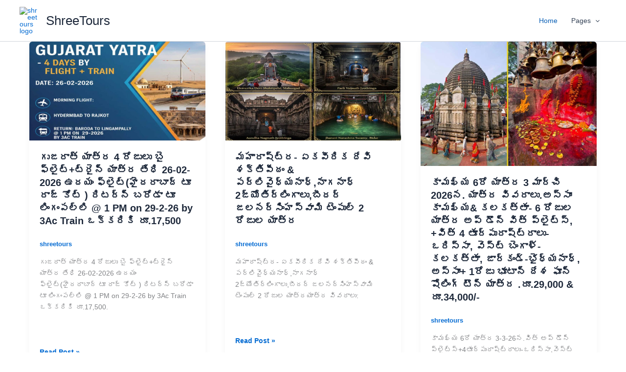

--- FILE ---
content_type: text/html; charset=UTF-8
request_url: https://shreetours.in/
body_size: 84302
content:
<!DOCTYPE html>
<html lang="en-US" prefix="og: https://ogp.me/ns#">
<head>
<meta name="viewport" content="width=device-width, initial-scale=1.0">
<meta charset="UTF-8">
<meta name="description" content="Tours Information"/>
<meta name="robots" content="follow, index"/>
<meta property="og:locale" content="en_US" />
<meta property="og:type" content="website" />
<meta property="og:title" content="ShreeTours - Tours Information" />
<meta property="og:description" content="Tours Information" />
<meta property="og:url" content="https://shreetours.in/" />
<meta property="og:site_name" content="ShreeTours" />
<meta name="twitter:card" content="summary_large_image" />
<meta name="twitter:title" content="ShreeTours - Tours Information" />
<meta name="twitter:description" content="Tours Information" />
<meta name="google-site-verification" content="lfrzCuFUNGaTwZBUeEX_W_lmwk_2wyJz2PH8m-UPYuY" />
<meta name="msvalidate.01" content="41CA288E0533978CE94523600146E8B0" />
<meta name="generator" content="WordPress 6.9" />
<meta name="generator" content="Site Kit by Google 1.168.0" />
<meta name="google-adsense-platform-account" content="ca-host-pub-2644536267352236">
<meta name="google-adsense-platform-domain" content="sitekit.withgoogle.com">
<meta name="generator" content="Elementor 3.34.0; features: e_font_icon_svg, additional_custom_breakpoints; settings: css_print_method-external, google_font-enabled, font_display-swap">
<meta name="msapplication-TileImage" content="https://shreetours.in/wp-content/uploads/2025/06/cropped-cropped-shreetours-logo-270x270.avif" />


<style class="bv-critical-css" bv-identifier="https://shreetours.in/wp-content/themes/astra/assets/css/minified/main.min.css?ver=4.11.17" id="astra-theme-css-css">
address,blockquote,body,dd,dl,dt,fieldset,figure,h1,h2,h3,h4,h5,h6,hr,html,iframe,legend,li,ol,p,pre,textarea,ul{border:0;font-size:100%;font-style:inherit;font-weight:inherit;margin:0;outline:0;padding:0;vertical-align:baseline}html{-webkit-text-size-adjust:100%;-ms-text-size-adjust:100%}body{margin:0}main,nav{display:block}
a{background-color:transparent}
a,a:focus,a:hover,a:visited{text-decoration:none}
img{border:0}svg:not(:root){overflow:hidden}
button,input,optgroup,select,textarea{color:inherit;font:inherit;margin:0}button{overflow:visible}button,select{text-transform:none}button,html input[type=button],input[type=reset],input[type=submit]{-webkit-appearance:button;cursor:pointer}
.ast-container{max-width:100%}.ast-container,.ast-container-fluid{margin-left:auto;margin-right:auto;padding-left:20px;padding-right:20px}.ast-row{margin-left:-20px;margin-right:-20px}
@media (min-width:768px) and (max-width:921px){.blog-layout-2 .ast-width-md-6,.blog-layout-3 .ast-width-md-6{float:none;width:100%}}
@media (min-width:769px) and (max-width:921px){.blog-layout-2,.blog-layout-3{flex-direction:unset}}
.ast-grid-common-col{position:relative;min-height:1px;padding-left:20px;padding-right:20px}
.ast-full-width{width:100%}
h1,h2,h3,h4,h5,h6{clear:both}
.entry-content :where(h2),h2{color:#808285;font-size:1.7em;line-height:1.3}
html{box-sizing:border-box}*,:after,:before{box-sizing:inherit}body{color:#808285;background:#fff;font-style:normal}ol,ul{margin:0 0 1.5em 3em}ul{list-style:disc}
li>ol,li>ul{margin-bottom:0;margin-left:1.5em}
img{height:auto;max-width:100%}
.ast-button,.button,button,input,select,textarea{color:#808285;font-weight:400;font-size:100%;margin:0;vertical-align:baseline}button,input{line-height:normal}
ins,mark{background:0 0;text-decoration:none}
.ast-button,.button,button,input[type=button],input[type=reset],input[type=submit]{border:1px solid;border-color:var(--ast-border-color);border-radius:2px;background:#e6e6e6;padding:.6em 1em .4em;color:#fff}
a{color:#4169e1}
.screen-reader-text{border:0;clip:rect(1px,1px,1px,1px);height:1px;margin:-1px;overflow:hidden;padding:0;position:absolute;width:1px;word-wrap:normal!important}
.entry-content[data-ast-blocks-layout]>embed,.entry-content[data-ast-blocks-layout]>iframe,.entry-content[data-ast-blocks-layout]>object,embed,iframe,object{max-width:100%}
body{-webkit-font-smoothing:antialiased;-moz-osx-font-smoothing:grayscale}body:not(.logged-in){position:relative}#page{position:relative}a,a:focus{text-decoration:none}.secondary a *,.site-footer a *,.site-header a *,a{transition:all .2s linear}
img{vertical-align:middle}
p{margin-bottom:1.75em}
.site-title{font-weight:400}.site-description,.site-title{margin-bottom:0}.site-description a,.site-description:focus a,.site-description:hover a,.site-title a,.site-title:focus a,.site-title:hover a{transition:all .2s linear}.site-title a,.site-title a:focus,.site-title a:hover,.site-title a:visited{color:#222}
.ast-button,.ast-custom-button,body,button,input[type=button],input[type=submit],textarea{line-height:1.85714285714286}.site-title a{line-height:1.2}
.entry-title,.entry-title a{font-weight:var(--ast-blog-title-font-weight,normal)}
body{background-color:#fff}#page{display:block}#primary,#secondary{width:100%}#primary{margin:4em 0}
.main-navigation{height:100%;-js-display:inline-flex;display:inline-flex}.main-navigation ul{list-style:none;margin:0;padding-left:0;position:relative}.main-header-menu .menu-link,.main-header-menu>a{text-decoration:none;padding:0 1em;display:inline-block;transition:all .2s linear}.main-header-menu .menu-item{position:relative}
.main-header-menu .sub-menu{width:240px;background:#fff;left:-999em;position:absolute;top:100%;z-index:99999;visibility:hidden}
.main-header-menu .sub-menu .menu-link{padding:.9em 1em;display:block;word-wrap:break-word}.main-header-menu .sub-menu .menu-item:not(.menu-item-has-children) .menu-link .icon-arrow:first-of-type{display:none}
.submenu-with-border .sub-menu{border-width:1px;border-style:solid}.submenu-with-border .sub-menu .menu-link{border-width:0 0 1px;border-style:solid}
.ast-desktop .submenu-with-border .sub-menu>.menu-item:last-child>.menu-link{border-bottom-style:none}
.ast-button-wrap{display:inline-block}.ast-button-wrap button{box-shadow:none;border:none}.ast-button-wrap .menu-toggle{padding:0;width:2.2em;height:2.1em;font-size:1.5em;font-weight:400;border-radius:2px;-webkit-font-smoothing:antialiased;-moz-osx-font-smoothing:grayscale;border-radius:2px;vertical-align:middle;line-height:1.85714285714286}.ast-button-wrap .menu-toggle.main-header-menu-toggle{padding:0 .5em;width:auto;text-align:center}
.header-main-layout-1 .ast-main-header-bar-alignment{margin-left:auto}.site-navigation{height:100%}.site-header .menu-link *{transition:none}.ast-icon.icon-arrow svg{height:.6em;width:.6em;position:relative;margin-left:10px}
.ast-icon svg:not([fill]){fill:currentColor}
.hentry{margin:0 0 1.5em}
body{overflow-x:hidden}
.ast-builder-grid-row{display:grid;grid-template-columns:auto auto;align-items:center;grid-column-gap:20px;overflow-wrap:anywhere}.ast-builder-grid-row>.site-header-section{flex-wrap:nowrap}
.ast-builder-layout-element{align-items:center}
.site-header-section{height:100%;min-height:0;align-items:center}.site-header-section>*{padding:0 10px}.site-header-section>div:first-child{padding-left:0}.site-header-section>div:last-child{padding-right:0}.site-header-section .ast-builder-menu{align-items:center}
.ast-grid-right-section{justify-content:flex-end}
.ast-logo-title-inline .ast-site-identity{padding:1em 0;-js-display:inline-flex;display:inline-flex;vertical-align:middle;align-items:center;transition:all .2s linear}
.ahfb-svg-iconset{-js-display:inline-flex;display:inline-flex;align-self:center}.ahfb-svg-iconset svg{width:17px;height:17px;transition:none}.ahfb-svg-iconset svg>*{transition:none}
.ast-builder-grid-row-container{display:grid;align-content:center}.main-header-bar .main-header-bar-navigation{height:100%}.ast-nav-menu .sub-menu{line-height:1.45}.ast-builder-menu .main-navigation{padding:0}.ast-builder-menu .main-navigation>ul{align-self:center}
.ast-header-break-point #ast-mobile-header{display:block}
.menu-toggle .ast-close-svg{display:none}.ast-mobile-header-wrap .menu-toggle .mobile-menu-toggle-icon{-js-display:inline-flex;display:inline-flex;align-self:center}
.ast-mobile-header-wrap .ast-button-wrap .menu-toggle.main-header-menu-toggle{-js-display:flex;display:flex;align-items:center;width:auto;height:auto}.menu-toggle .mobile-menu-toggle-icon{-js-display:inline-flex;display:inline-flex;align-self:center}
.ast-button-wrap .menu-toggle.main-header-menu-toggle{padding:.5em;align-items:center;-js-display:flex;display:flex}
.site-header{z-index:99;position:relative}
.main-header-bar-wrap{position:relative}.main-header-bar{background-color:#fff;border-bottom-color:var(--ast-border-color);border-bottom-style:solid}.ast-header-break-point .main-header-bar{border:0}.ast-header-break-point .main-header-bar{border-bottom-color:var(--ast-border-color);border-bottom-style:solid}.main-header-bar{margin-left:auto;margin-right:auto}.ast-desktop .main-header-menu.ast-menu-shadow .sub-menu{box-shadow:0 4px 10px -2px rgba(0,0,0,.1)}
.site-branding{line-height:1;align-self:center}.ast-menu-toggle{display:none;background:0 0;color:inherit;border-style:dotted;border-color:transparent}
.main-header-bar{z-index:4;position:relative}
.main-header-bar .main-header-bar-navigation .sub-menu{line-height:1.45}
.ast-site-identity{padding:1em 0}.ast-header-break-point .site-header .main-header-bar-wrap .site-branding{flex:1;align-self:center}.ast-header-break-point .ast-site-identity{width:100%}.ast-header-break-point .main-header-bar{display:block;line-height:3}
.ast-desktop .main-header-menu>.menu-item .sub-menu:before{position:absolute;content:'';top:0;left:0;width:100%;transform:translateY(-100%)}
.entry-header{margin-bottom:1.2em;word-wrap:break-word}
.entry-content{word-wrap:break-word}
.entry-content::after{display:table;clear:both;content:''}.post-content>.cat-links,.post-content>.read-more,.post-content>.tags-links{display:block;margin-bottom:.8em;font-weight:var(--ast-blog-meta-weight, "")}.ast-excerpt-container>p:last-child{margin-bottom:0}.post-content>.read-more{margin-top:1.5em}.ast-article-inner{width:100%;overflow-wrap:break-word}.read-more{margin-bottom:0}.read-more a{display:inline-block}
.ast-blog-featured-section{margin-bottom:1.5em}
.archive .entry-title,.blog .entry-title,.search .entry-title{line-height:1.3}
.entry-title{margin-bottom:.2em}.ast-article-post{margin-bottom:2.5em}
.ast-flex{-js-display:flex;display:flex;flex-wrap:wrap}
.ast-inline-flex{-js-display:inline-flex;display:inline-flex;align-items:center;flex-wrap:wrap;align-content:center}
.ast-flex-grow-1{flex-grow:1}

</style>
<style class="bv-critical-css" bv-identifier="astra-theme-css-inline-css" id="astra-theme-css-inline-css">
:root{--ast-post-nav-space:0;--ast-container-default-xlg-padding:2.5em;--ast-container-default-lg-padding:2.5em;--ast-container-default-slg-padding:2em;--ast-container-default-md-padding:2.5em;--ast-container-default-sm-padding:2.5em;--ast-container-default-xs-padding:2.4em;--ast-container-default-xxs-padding:1.8em;--ast-code-block-background:#ECEFF3;--ast-comment-inputs-background:#F9FAFB;--ast-normal-container-width:1200px;--ast-narrow-container-width:705px;--ast-blog-title-font-weight:600;--ast-blog-meta-weight:600;--ast-global-color-primary:var(--ast-global-color-4);--ast-global-color-secondary:var(--ast-global-color-5);--ast-global-color-alternate-background:var(--ast-global-color-6);--ast-global-color-subtle-background:var(--ast-global-color-7);--ast-bg-style-guide:#F8FAFC;--ast-shadow-style-guide:0px 0px 4px 0 #00000057;--ast-global-dark-bg-style:#fff;--ast-global-dark-lfs:#fbfbfb;--ast-widget-bg-color:#fafafa;--ast-wc-container-head-bg-color:#fbfbfb;--ast-title-layout-bg:#eeeeee;--ast-search-border-color:#e7e7e7;--ast-lifter-hover-bg:#e6e6e6;--ast-gallery-block-color:#000;--srfm-color-input-label:var(--ast-global-color-2);}html{font-size:87.5%;}a{color:var(--ast-global-color-0);}
body,button,input,select,textarea,.ast-button,.ast-custom-button{font-family:-apple-system,BlinkMacSystemFont,Segoe UI,Roboto,Oxygen-Sans,Ubuntu,Cantarell,Helvetica Neue,sans-serif;font-weight:400;font-size:14px;font-size:1rem;line-height:var(--ast-body-line-height,1.65);}
h1,h2,h3,h4,h5,h6,.entry-content :where(h1,h2,h3,h4,h5,h6),.site-title,.site-title a{font-weight:800;}.ast-site-identity .site-title a{color:var(--ast-global-color-2);}.site-title{font-size:26px;font-size:1.8571428571429rem;display:block;}header .custom-logo-link img{max-width:40px;width:40px;}
.entry-title{font-size:20px;font-size:1.4285714285714rem;}
.ast-blog-meta-container{font-size:13px;font-size:0.92857142857143rem;}.archive .ast-article-post .ast-article-inner,.blog .ast-article-post .ast-article-inner,.archive .ast-article-post .ast-article-inner:hover,.blog .ast-article-post .ast-article-inner:hover{border-top-left-radius:6px;border-top-right-radius:6px;border-bottom-right-radius:6px;border-bottom-left-radius:6px;overflow:hidden;}
h2,.entry-content :where(h2){font-size:30px;font-size:2.1428571428571rem;font-weight:800;line-height:1.3em;}
body,h1,h2,h3,h4,h5,h6,.entry-title a,.entry-content :where(h1,h2,h3,h4,h5,h6){color:var(--ast-global-color-3);}
.entry-meta,.entry-meta *{line-height:1.45;color:var(--ast-global-color-0);font-weight:600;}
.ast-logo-title-inline .site-logo-img{padding-right:1em;}.site-logo-img img{ transition:all 0.2s linear;}
.ast-page-builder-template .hentry {margin: 0;}.ast-page-builder-template .site-content > .ast-container {max-width: 100%;padding: 0;}.ast-page-builder-template .site .site-content #primary {padding: 0;margin: 0;}
.ast-page-builder-template .entry-header {margin-top: 2em;margin-left: auto;margin-right: auto;}
.ast-page-builder-template .ast-row {margin-left: 0;margin-right: 0;}
button,.ast-button,.button,input[type="button"],input[type="reset"],input[type="submit"]{border-radius:4px;box-shadow:0px 1px 2px 0px rgba(0,0,0,0.05);}:root{--ast-comment-inputs-background:#FFF;}
@media (max-width:921.9px){#ast-desktop-header{display:none;}}@media (min-width:922px){#ast-mobile-header{display:none;}}#page{display:flex;flex-direction:column;min-height:100vh;}
#page .site-content{flex-grow:1;}
.entry-title{margin-bottom:0.6em;}
.ast-separate-container .ast-comment-list li.depth-1,.hentry{margin-bottom:1.5em;}
.menu-toggle,button,.ast-button,.ast-custom-button,.button,input#submit,input[type="button"],input[type="submit"],input[type="reset"],#comments .submit,.search .search-submit,form[CLASS*="wp-block-search__"].wp-block-search .wp-block-search__inside-wrapper .wp-block-search__button,body .wp-block-file .wp-block-file__button,.search .search-submit{border-style:solid;border-top-width:0;border-right-width:0;border-left-width:0;border-bottom-width:0;color:#ffffff;border-color:var(--ast-global-color-0);background-color:var(--ast-global-color-0);padding-top:15px;padding-right:30px;padding-bottom:15px;padding-left:30px;font-family:inherit;font-weight:500;font-size:16px;font-size:1.1428571428571rem;line-height:1em;}
@media (max-width:921px){.menu-toggle,button,.ast-button,.ast-custom-button,.button,input#submit,input[type="button"],input[type="submit"],input[type="reset"],#comments .submit,.search .search-submit,form[CLASS*="wp-block-search__"].wp-block-search .wp-block-search__inside-wrapper .wp-block-search__button,body .wp-block-file .wp-block-file__button,.search .search-submit{padding-top:14px;padding-right:28px;padding-bottom:14px;padding-left:28px;}}@media (max-width:544px){.menu-toggle,button,.ast-button,.ast-custom-button,.button,input#submit,input[type="button"],input[type="submit"],input[type="reset"],#comments .submit,.search .search-submit,form[CLASS*="wp-block-search__"].wp-block-search .wp-block-search__inside-wrapper .wp-block-search__button,body .wp-block-file .wp-block-file__button,.search .search-submit{padding-top:12px;padding-right:24px;padding-bottom:12px;padding-left:24px;}}@media (min-width:544px){.ast-container{max-width:100%;}}@media (max-width:921px){.site-title{display:block;}}@media (max-width:921px){h2,.entry-content :where(h2){font-size:25px;font-size:1.7857142857143rem;}}@media (max-width:544px){.site-title{display:block;}}@media (max-width:544px){h2,.entry-content :where(h2){font-size:25px;font-size:1.7857142857143rem;}}@media (max-width:921px){html{font-size:79.8%;}}@media (max-width:544px){html{font-size:79.8%;}}@media (min-width:922px){.ast-container{max-width:1240px;}}@media (min-width:922px){.site-content .ast-container{display:flex;}}@media (max-width:921px){.site-content .ast-container{flex-direction:column;}}@media (min-width:922px){.blog .site-content > .ast-container,.archive .site-content > .ast-container,.search .site-content > .ast-container{max-width:1200px;}}.ast-blog-layout-4-grid .ast-article-post{width:33.33%;margin-bottom:2em;border-bottom:0;background-color:transparent;}.ast-blog-layout-4-grid .ast-article-inner .wp-post-image{width:100%;}.ast-article-inner{padding:1.5em;}.ast-blog-layout-4-grid .ast-row{display:flex;flex-wrap:wrap;flex-flow:row wrap;align-items:stretch;}
.ast-blog-layout-4-grid .ast-article-inner{box-shadow:0px 6px 15px -2px rgba(16,24,40,0.05);}
.ast-row .blog-layout-4 .post-content,.blog-layout-4 .post-thumb{padding-left:0;padding-right:0;}.ast-article-post.remove-featured-img-padding .blog-layout-4 .post-content .ast-blog-featured-section:first-child .post-thumb-img-content{margin-top:-1.5em;}.ast-article-post.remove-featured-img-padding .blog-layout-4 .post-content .ast-blog-featured-section .post-thumb-img-content{margin-left:-1.5em;margin-right:-1.5em;}
@media (max-width:921px){.ast-blog-layout-4-grid .ast-article-post{width:100%;}}.ast-article-post .post-thumb-img-content img{aspect-ratio:4/3;width:100%;}.ast-article-post .post-thumb-img-content{overflow:hidden;}.ast-article-post .post-thumb-img-content img{transform:scale(1);transition:transform .5s ease;}
:root {--wp--custom--ast-default-block-top-padding: 3em;--wp--custom--ast-default-block-right-padding: 3em;--wp--custom--ast-default-block-bottom-padding: 3em;--wp--custom--ast-default-block-left-padding: 3em;--wp--custom--ast-container-width: 1200px;--wp--custom--ast-content-width-size: 1200px;--wp--custom--ast-wide-width-size: calc(1200px + var(--wp--custom--ast-default-block-left-padding) + var(--wp--custom--ast-default-block-right-padding));}
@media(max-width: 921px) {:root {--wp--custom--ast-default-block-top-padding: 3em;--wp--custom--ast-default-block-right-padding: 2em;--wp--custom--ast-default-block-bottom-padding: 3em;--wp--custom--ast-default-block-left-padding: 2em;}}@media(max-width: 544px) {:root {--wp--custom--ast-default-block-top-padding: 3em;--wp--custom--ast-default-block-right-padding: 1.5em;--wp--custom--ast-default-block-bottom-padding: 3em;--wp--custom--ast-default-block-left-padding: 1.5em;}}.ast-page-builder-template .entry-header {padding-left: 0;}
:root{--ast-global-color-0:#046bd2;--ast-global-color-1:#045cb4;--ast-global-color-2:#1e293b;--ast-global-color-3:#334155;--ast-global-color-4:#FFFFFF;--ast-global-color-5:#F0F5FA;--ast-global-color-6:#111111;--ast-global-color-7:#D1D5DB;--ast-global-color-8:#111111;}:root {--ast-border-color : var(--ast-global-color-7);}
h1,h2,h3,h4,h5,h6,.entry-content :where(h1,h2,h3,h4,h5,h6){color:var(--ast-global-color-2);}.entry-title a{color:var(--ast-global-color-2);}
.ast-builder-layout-element[data-section="title_tagline"]{display:flex;}
@media (max-width:921px){.ast-header-break-point .ast-builder-layout-element[data-section="title_tagline"]{display:flex;}}@media (max-width:544px){.ast-header-break-point .ast-builder-layout-element[data-section="title_tagline"]{display:flex;}}.ast-builder-menu-1{font-family:inherit;font-weight:inherit;}.ast-builder-menu-1 .menu-item > .menu-link{color:var(--ast-global-color-3);}.ast-builder-menu-1 .menu-item > .ast-menu-toggle{color:var(--ast-global-color-3);}
.ast-builder-menu-1 .menu-item.current-menu-item > .menu-link,.ast-builder-menu-1 .inline-on-mobile .menu-item.current-menu-item > .ast-menu-toggle,.ast-builder-menu-1 .current-menu-ancestor > .menu-link{color:var(--ast-global-color-1);}
.ast-builder-menu-1 .sub-menu,.ast-builder-menu-1 .inline-on-mobile .sub-menu{border-top-width:2px;border-bottom-width:0px;border-right-width:0px;border-left-width:0px;border-color:var(--ast-global-color-0);border-style:solid;}
.ast-builder-menu-1 .main-header-menu > .menu-item > .sub-menu,.ast-builder-menu-1 .main-header-menu > .menu-item > .astra-full-megamenu-wrapper{margin-top:0px;}.ast-desktop .ast-builder-menu-1 .main-header-menu > .menu-item > .sub-menu:before,.ast-desktop .ast-builder-menu-1 .main-header-menu > .menu-item > .astra-full-megamenu-wrapper:before{height:calc( 0px + 2px + 5px );}.ast-desktop .ast-builder-menu-1 .menu-item .sub-menu .menu-link{border-style:none;}
.ast-builder-menu-1{display:flex;}
.elementor-screen-only,.screen-reader-text,.screen-reader-text span,.ui-helper-hidden-accessible{top:0 !important;}
.ast-header-break-point .main-header-bar{border-bottom-width:1px;}
@media (min-width:922px){.main-header-bar{border-bottom-width:1px;}}.main-header-menu .menu-item, #astra-footer-menu .menu-item, .main-header-bar .ast-masthead-custom-menu-items{-js-display:flex;display:flex;-webkit-box-pack:center;-webkit-justify-content:center;-moz-box-pack:center;-ms-flex-pack:center;justify-content:center;-webkit-box-orient:vertical;-webkit-box-direction:normal;-webkit-flex-direction:column;-moz-box-orient:vertical;-moz-box-direction:normal;-ms-flex-direction:column;flex-direction:column;}.main-header-menu > .menu-item > .menu-link, #astra-footer-menu > .menu-item > .menu-link{height:100%;-webkit-box-align:center;-webkit-align-items:center;-moz-box-align:center;-ms-flex-align:center;align-items:center;-js-display:flex;display:flex;}
@media (min-width:922px){.ast-builder-menu .main-navigation > ul > li:last-child a{margin-right:0;}}.ast-plain-container, .ast-page-builder-template{background-color:var(--ast-global-color-4);background-image:none;}
@media (max-width:921px){.ast-plain-container, .ast-page-builder-template{background-color:var(--ast-global-color-4);background-image:none;}}@media (max-width:544px){.ast-plain-container, .ast-page-builder-template{background-color:var(--ast-global-color-4);background-image:none;}}#ast-scroll-top {
			display: none;
			position: fixed;
			text-align: center;
			cursor: pointer;
			z-index: 99;
			width: 2.1em;
			height: 2.1em;
			line-height: 2.1;
			color: #ffffff;
			border-radius: 2px;
			content: "";
			outline: inherit;
		}
@media (min-width: 769px) {#ast-scroll-top {
				content: "769";
			}}.ast-scroll-to-top-right {
			right: 30px;
			bottom: 30px;
		}
#ast-scroll-top{background-color:var(--ast-global-color-0);font-size:15px;}
#ast-desktop-header .ast-desktop-header-content,.ast-mobile-header-content .ast-search-icon,.ast-desktop-header-content .ast-search-icon,.ast-mobile-header-wrap .ast-mobile-header-content,.ast-main-header-nav-open.ast-popup-nav-open .ast-mobile-header-wrap .ast-mobile-header-content,.ast-main-header-nav-open.ast-popup-nav-open .ast-desktop-header-content {display: none;}
.ast-mobile-header-wrap .ast-mobile-header-content, .ast-desktop-header-content{background-color:#ffffff;;}
.ast-desktop-header-content, .ast-mobile-header-content{position:absolute;width:100%;}
.ast-mobile-header-wrap .ast-primary-header-bar,.ast-primary-header-bar .site-primary-header-wrap{min-height:80px;}.ast-desktop .ast-primary-header-bar .main-header-menu > .menu-item{line-height:80px;}
.ast-header-break-point #masthead .ast-mobile-header-wrap .ast-primary-header-bar,.ast-header-break-point #masthead .ast-mobile-header-wrap .ast-below-header-bar,.ast-header-break-point #masthead .ast-mobile-header-wrap .ast-above-header-bar{padding-left:20px;padding-right:20px;}.ast-header-break-point .ast-primary-header-bar{border-bottom-width:1px;border-bottom-color:var( --ast-global-color-subtle-background,--ast-global-color-7 );border-bottom-style:solid;}
@media (min-width:922px){.ast-primary-header-bar{border-bottom-width:1px;border-bottom-color:var( --ast-global-color-subtle-background,--ast-global-color-7 );border-bottom-style:solid;}}.ast-primary-header-bar{background-color:var( --ast-global-color-primary,--ast-global-color-4 );}.ast-primary-header-bar{display:block;}
@media (max-width:921px){.ast-header-break-point .ast-primary-header-bar{display:grid;}}@media (max-width:544px){.ast-header-break-point .ast-primary-header-bar{display:grid;}}[data-section="section-header-mobile-trigger"] .ast-button-wrap .ast-mobile-menu-trigger-minimal{color:var(--ast-global-color-0);border:none;background:transparent;}[data-section="section-header-mobile-trigger"] .ast-button-wrap .mobile-menu-toggle-icon .ast-mobile-svg{width:20px;height:20px;fill:var(--ast-global-color-0);}
:root{--e-global-color-astglobalcolor0:#046bd2;--e-global-color-astglobalcolor1:#045cb4;--e-global-color-astglobalcolor2:#1e293b;--e-global-color-astglobalcolor3:#334155;--e-global-color-astglobalcolor4:#FFFFFF;--e-global-color-astglobalcolor5:#F0F5FA;--e-global-color-astglobalcolor6:#111111;--e-global-color-astglobalcolor7:#D1D5DB;--e-global-color-astglobalcolor8:#111111;}

</style>
<style class="bv-critical-css" bv-identifier="https://shreetours.in/wp-includes/css/dist/block-library/style.min.css?ver=6.9" id="wp-block-library-css">
@keyframes show-content-image{0%{visibility:hidden}99%{visibility:hidden}to{visibility:visible}}
@keyframes turn-on-visibility{0%{opacity:0}to{opacity:1}}
@keyframes turn-off-visibility{0%{opacity:1;visibility:visible}99%{opacity:0;visibility:visible}to{opacity:0;visibility:hidden}}
@keyframes lightbox-zoom-in{0%{transform:translate(calc((-100vw + var(--wp--lightbox-scrollbar-width))/2 + var(--wp--lightbox-initial-left-position)),calc(-50vh + var(--wp--lightbox-initial-top-position))) scale(var(--wp--lightbox-scale))}to{transform:translate(-50%,-50%) scale(1)}}
@keyframes lightbox-zoom-out{0%{transform:translate(-50%,-50%) scale(1);visibility:visible}99%{visibility:visible}to{transform:translate(calc((-100vw + var(--wp--lightbox-scrollbar-width))/2 + var(--wp--lightbox-initial-left-position)),calc(-50vh + var(--wp--lightbox-initial-top-position))) scale(var(--wp--lightbox-scale));visibility:hidden}}
ol,ul{box-sizing:border-box}
@keyframes overlay-menu__fade-in-animation{0%{opacity:0;transform:translateY(.5em)}to{opacity:1;transform:translateY(0)}}
.editor-styles-wrapper,.entry-content{counter-reset:footnotes}
:root{--wp-block-synced-color:#7a00df;--wp-block-synced-color--rgb:122,0,223;--wp-bound-block-color:var(--wp-block-synced-color);--wp-editor-canvas-background:#ddd;--wp-admin-theme-color:#007cba;--wp-admin-theme-color--rgb:0,124,186;--wp-admin-theme-color-darker-10:#006ba1;--wp-admin-theme-color-darker-10--rgb:0,107,160.5;--wp-admin-theme-color-darker-20:#005a87;--wp-admin-theme-color-darker-20--rgb:0,90,135;--wp-admin-border-width-focus:2px}
:root{--wp--preset--font-size--normal:16px;--wp--preset--font-size--huge:42px}
.screen-reader-text{border:0;clip-path:inset(50%);height:1px;margin:-1px;overflow:hidden;padding:0;position:absolute;width:1px;word-wrap:normal!important}

</style>
<style class="bv-critical-css" bv-identifier="global-styles-inline-css" id="global-styles-inline-css">
:root{--wp--preset--aspect-ratio--square: 1;--wp--preset--aspect-ratio--4-3: 4/3;--wp--preset--aspect-ratio--3-4: 3/4;--wp--preset--aspect-ratio--3-2: 3/2;--wp--preset--aspect-ratio--2-3: 2/3;--wp--preset--aspect-ratio--16-9: 16/9;--wp--preset--aspect-ratio--9-16: 9/16;--wp--preset--color--black: #000000;--wp--preset--color--cyan-bluish-gray: #abb8c3;--wp--preset--color--white: #ffffff;--wp--preset--color--pale-pink: #f78da7;--wp--preset--color--vivid-red: #cf2e2e;--wp--preset--color--luminous-vivid-orange: #ff6900;--wp--preset--color--luminous-vivid-amber: #fcb900;--wp--preset--color--light-green-cyan: #7bdcb5;--wp--preset--color--vivid-green-cyan: #00d084;--wp--preset--color--pale-cyan-blue: #8ed1fc;--wp--preset--color--vivid-cyan-blue: #0693e3;--wp--preset--color--vivid-purple: #9b51e0;--wp--preset--color--ast-global-color-0: var(--ast-global-color-0);--wp--preset--color--ast-global-color-1: var(--ast-global-color-1);--wp--preset--color--ast-global-color-2: var(--ast-global-color-2);--wp--preset--color--ast-global-color-3: var(--ast-global-color-3);--wp--preset--color--ast-global-color-4: var(--ast-global-color-4);--wp--preset--color--ast-global-color-5: var(--ast-global-color-5);--wp--preset--color--ast-global-color-6: var(--ast-global-color-6);--wp--preset--color--ast-global-color-7: var(--ast-global-color-7);--wp--preset--color--ast-global-color-8: var(--ast-global-color-8);--wp--preset--gradient--vivid-cyan-blue-to-vivid-purple: linear-gradient(135deg,rgb(6,147,227) 0%,rgb(155,81,224) 100%);--wp--preset--gradient--light-green-cyan-to-vivid-green-cyan: linear-gradient(135deg,rgb(122,220,180) 0%,rgb(0,208,130) 100%);--wp--preset--gradient--luminous-vivid-amber-to-luminous-vivid-orange: linear-gradient(135deg,rgb(252,185,0) 0%,rgb(255,105,0) 100%);--wp--preset--gradient--luminous-vivid-orange-to-vivid-red: linear-gradient(135deg,rgb(255,105,0) 0%,rgb(207,46,46) 100%);--wp--preset--gradient--very-light-gray-to-cyan-bluish-gray: linear-gradient(135deg,rgb(238,238,238) 0%,rgb(169,184,195) 100%);--wp--preset--gradient--cool-to-warm-spectrum: linear-gradient(135deg,rgb(74,234,220) 0%,rgb(151,120,209) 20%,rgb(207,42,186) 40%,rgb(238,44,130) 60%,rgb(251,105,98) 80%,rgb(254,248,76) 100%);--wp--preset--gradient--blush-light-purple: linear-gradient(135deg,rgb(255,206,236) 0%,rgb(152,150,240) 100%);--wp--preset--gradient--blush-bordeaux: linear-gradient(135deg,rgb(254,205,165) 0%,rgb(254,45,45) 50%,rgb(107,0,62) 100%);--wp--preset--gradient--luminous-dusk: linear-gradient(135deg,rgb(255,203,112) 0%,rgb(199,81,192) 50%,rgb(65,88,208) 100%);--wp--preset--gradient--pale-ocean: linear-gradient(135deg,rgb(255,245,203) 0%,rgb(182,227,212) 50%,rgb(51,167,181) 100%);--wp--preset--gradient--electric-grass: linear-gradient(135deg,rgb(202,248,128) 0%,rgb(113,206,126) 100%);--wp--preset--gradient--midnight: linear-gradient(135deg,rgb(2,3,129) 0%,rgb(40,116,252) 100%);--wp--preset--font-size--small: 13px;--wp--preset--font-size--medium: 20px;--wp--preset--font-size--large: 36px;--wp--preset--font-size--x-large: 42px;--wp--preset--font-family--noto-sans-telugu: Noto_Sans_Telugu;--wp--preset--spacing--20: 0.44rem;--wp--preset--spacing--30: 0.67rem;--wp--preset--spacing--40: 1rem;--wp--preset--spacing--50: 1.5rem;--wp--preset--spacing--60: 2.25rem;--wp--preset--spacing--70: 3.38rem;--wp--preset--spacing--80: 5.06rem;--wp--preset--shadow--natural: 6px 6px 9px rgba(0, 0, 0, 0.2);--wp--preset--shadow--deep: 12px 12px 50px rgba(0, 0, 0, 0.4);--wp--preset--shadow--sharp: 6px 6px 0px rgba(0, 0, 0, 0.2);--wp--preset--shadow--outlined: 6px 6px 0px -3px rgb(255, 255, 255), 6px 6px rgb(0, 0, 0);--wp--preset--shadow--crisp: 6px 6px 0px rgb(0, 0, 0);}:root { --wp--style--global--content-size: var(--wp--custom--ast-content-width-size);--wp--style--global--wide-size: var(--wp--custom--ast-wide-width-size); }:where(body) { margin: 0; }
:root { --wp--style--block-gap: 24px; }
body{padding-top: 0px;padding-right: 0px;padding-bottom: 0px;padding-left: 0px;}a:where(:not(.wp-element-button)){text-decoration: none;}

</style>
<style class="bv-critical-css" bv-identifier="https://shreetours.in/wp-content/plugins/add-to-any/addtoany.min.css?ver=1.16" id="addtoany-css">
.addtoany_content{clear:both;margin:16px auto}
.addtoany_list{display:inline;line-height:16px}
.addtoany_list a,.widget .addtoany_list a{border:0;box-shadow:none;display:inline-block;font-size:16px;padding:0 4px;vertical-align:middle}
.addtoany_list a span{display:inline-block;float:none}.addtoany_list.a2a_kit_size_32 a{font-size:32px}.addtoany_list.a2a_kit_size_32 a:not(.addtoany_special_service)>span{height:32px;line-height:32px;width:32px}.addtoany_list a:not(.addtoany_special_service)>span{border-radius:4px;display:inline-block;opacity:1}

</style>
<style class="bv-critical-css">
.unselectable
{
-moz-user-select:none;
-webkit-user-select:none;
cursor: default;
}
html
{
-webkit-touch-callout: none;
-webkit-user-select: none;
-khtml-user-select: none;
-moz-user-select: none;
-ms-user-select: none;
user-select: none;
-webkit-tap-highlight-color: rgba(0,0,0,0);
}

</style>
<style class="bv-critical-css">
#wpcp-error-message {
	    direction: ltr;
	    text-align: center;
	    transition: opacity 900ms ease 0s;
	    z-index: 99999999;
	}
.hideme {
    	opacity:0;
    	visibility: hidden;
	}
.msgmsg-box-wpcp {
		border:1px solid #f5aca6;
		border-radius: 10px;
		color: #555;
		font-family: Tahoma;
		font-size: 11px;
		margin: 10px;
		padding: 10px 36px;
		position: fixed;
		width: 255px;
		top: 50%;
  		left: 50%;
  		margin-top: -10px;
  		margin-left: -130px;
  		-webkit-box-shadow: 0px 0px 34px 2px rgba(242,191,191,1);
		-moz-box-shadow: 0px 0px 34px 2px rgba(242,191,191,1);
		box-shadow: 0px 0px 34px 2px rgba(242,191,191,1);
	}
.msgmsg-box-wpcp span {
		font-weight:bold;
		text-transform:uppercase;
	}

</style>


<script id="bv-dl-styles-list" data-cfasync="false" bv-exclude="true">
var linkStyleAttrs = [{"attrs":{"rel":"stylesheet","id":"astra-theme-css-css","href":"https:\/\/shreetours.in\/wp-content\/uploads\/al_opt_content\/CSS\/shreetours.in\/6956658346fa5c4721b654b3\/6956658346fa5c4721b654b3-063387c1aadb9ba1e6e2038c8ce990ad.css","media":"all"},"bv_unique_id":"Wpnp100mQqa4XDzWINLe"},{"attrs":{"rel":"stylesheet","id":"wp-block-library-css","href":"https:\/\/shreetours.in\/wp-content\/uploads\/al_opt_content\/CSS\/shreetours.in\/6956658346fa5c4721b654b3\/6956658346fa5c4721b654b3-693359d40ab420bb23aa1b4be239f162.css","media":"all"},"bv_unique_id":"wd0dLalD2NbUuWR9TUOC"},{"attrs":{"rel":"stylesheet","id":"addtoany-css","href":"https:\/\/shreetours.in\/wp-content\/uploads\/al_opt_content\/CSS\/shreetours.in\/6956658346fa5c4721b654b3\/6956658346fa5c4721b654b3-2a489d28e2fc2088b3fe0bcda8417525.css","media":"all"},"bv_unique_id":"WRdYjAsMzzIYMBqWzf6G"}];
</script>
<script id="bv-lazyload-images" data-cfasync="false" bv-exclude="true">var __defProp=Object.defineProperty;var __name=(target,value)=>__defProp(target,"name",{value,configurable:!0});var bv_lazyload_event_listener="load",bv_lazyload_events=["mousemove","click","keydown","wheel","touchmove","touchend"],bv_use_srcset_attr=!1,bv_style_observer,img_observer,picture_lazy_observer;bv_lazyload_event_listener=="load"?window.addEventListener("load",event=>{handle_lazyload_images()}):bv_lazyload_event_listener=="readystatechange"&&document.addEventListener("readystatechange",event=>{document.readyState==="interactive"&&handle_lazyload_images()});function add_lazyload_image_event_listeners(handle_lazyload_images2){bv_lazyload_events.forEach(function(event){document.addEventListener(event,handle_lazyload_images2,!0)})}__name(add_lazyload_image_event_listeners,"add_lazyload_image_event_listeners");function remove_lazyload_image_event_listeners(){bv_lazyload_events.forEach(function(event){document.removeEventListener(event,handle_lazyload_images,!0)})}__name(remove_lazyload_image_event_listeners,"remove_lazyload_image_event_listeners");function bv_replace_lazyloaded_image_url(element2){let src_value=element2.getAttribute("bv-data-src"),srcset_value=element2.getAttribute("bv-data-srcset"),currentSrc=element2.getAttribute("src");currentSrc&&currentSrc.startsWith("data:image/svg+xml")&&(bv_use_srcset_attr&&srcset_value&&element2.setAttribute("srcset",srcset_value),src_value&&element2.setAttribute("src",src_value))}__name(bv_replace_lazyloaded_image_url,"bv_replace_lazyloaded_image_url");function bv_replace_inline_style_image_url(element2){let bv_style_attr=element2.getAttribute("bv-data-style");if(console.log(bv_style_attr),bv_style_attr){let currentStyles=element2.getAttribute("style")||"",newStyle=currentStyles+(currentStyles?";":"")+bv_style_attr;element2.setAttribute("style",newStyle)}else console.log("BV_STYLE_ATTRIBUTE_NOT_FOUND : "+entry)}__name(bv_replace_inline_style_image_url,"bv_replace_inline_style_image_url");function handleLazyloadImages(entries){entries.map(entry2=>{entry2.isIntersecting&&(bv_replace_lazyloaded_image_url(entry2.target),img_observer.unobserve(entry2.target))})}__name(handleLazyloadImages,"handleLazyloadImages");function handleOnscreenInlineStyleImages(entries){entries.map(entry2=>{entry2.isIntersecting&&(bv_replace_inline_style_image_url(entry2.target),bv_style_observer.unobserve(entry2.target))})}__name(handleOnscreenInlineStyleImages,"handleOnscreenInlineStyleImages");function handlePictureTags(entries){entries.map(entry2=>{entry2.isIntersecting&&(bv_replace_picture_tag_url(entry2.target),picture_lazy_observer.unobserve(entry2.target))})}__name(handlePictureTags,"handlePictureTags");function bv_replace_picture_tag_url(element2){const child_elements=element2.children;for(let i=0;i<child_elements.length;i++){let child_elem=child_elements[i],_srcset=child_elem.getAttribute("bv-data-srcset"),_src=child_elem.getAttribute("bv-data-src");_srcset&&child_elem.setAttribute("srcset",_srcset),_src&&child_elem.setAttribute("src",_src),bv_replace_picture_tag_url(child_elem)}}__name(bv_replace_picture_tag_url,"bv_replace_picture_tag_url"),"IntersectionObserver"in window&&(bv_style_observer=new IntersectionObserver(handleOnscreenInlineStyleImages),img_observer=new IntersectionObserver(handleLazyloadImages),picture_lazy_observer=new IntersectionObserver(handlePictureTags));function handle_lazyload_images(){"IntersectionObserver"in window?(document.querySelectorAll(".bv-lazyload-bg-style").forEach(target_element=>{bv_style_observer.observe(target_element)}),document.querySelectorAll(".bv-lazyload-tag-img").forEach(img_element=>{img_observer.observe(img_element)}),document.querySelectorAll(".bv-lazyload-picture").forEach(picture_element=>{picture_lazy_observer.observe(picture_element)})):(document.querySelectorAll(".bv-lazyload-bg-style").forEach(target_element=>{bv_replace_inline_style_image_url(target_element)}),document.querySelectorAll(".bv-lazyload-tag-img").forEach(target_element=>{bv_replace_lazyloaded_image_url(target_element)}),document.querySelectorAll(".bv-lazyload-picture").forEach(picture_element=>{bv_replace_picture_tag_url(element)}))}__name(handle_lazyload_images,"handle_lazyload_images");
</script>

<script id="bv-dl-scripts-list" data-cfasync="false" bv-exclude="true">
var scriptAttrs = [{"attrs":{"src":"https:\/\/shreetours.in\/wp-content\/uploads\/al_opt_content\/SCRIPT\/shreetours.in\/.\/wp-content\/themes\/astra\/assets\/js\/minified\/6956658346fa5c4721b654b3\/6956658346fa5c4721b654b3-f3f609a6ebd5b8fede4abc63e105a7b7_flexibility.min.js?ver=4.11.17","id":"astra-flexibility-js","defer":true,"data-cfasync":"false","async":false,"bv_inline_delayed":false},"bv_unique_id":"jWgW4yao70XEqooGPDB9","reference":0},{"attrs":{"id":"astra-flexibility-js-after","defer":true,"data-cfasync":"false","bv_inline_delayed":true,"type":"text\/javascript","async":false},"bv_unique_id":"2JiBl25606nMpHF21Jzp","reference":1},{"attrs":{"id":"addtoany-core-js-before","defer":true,"data-cfasync":"false","bv_inline_delayed":true,"type":"text\/javascript","async":false},"bv_unique_id":"AlQwDCgKn54dMgnZCUVe","reference":2},{"attrs":{"defer":true,"src":"https:\/\/static.addtoany.com\/menu\/page.js","id":"addtoany-core-js","data-cfasync":"false","async":false,"bv_inline_delayed":false},"bv_unique_id":"CjDN7XQN4NXfpS3cY3Os","reference":3},{"attrs":{"src":"https:\/\/shreetours.in\/wp-content\/uploads\/al_opt_content\/SCRIPT\/shreetours.in\/.\/wp-includes\/js\/jquery\/6956658346fa5c4721b654b3\/6956658346fa5c4721b654b3-16cb9084c573484b0cbcd8b282b41204_jquery.min.js?ver=3.7.1","id":"jquery-core-js","defer":true,"data-cfasync":"false","async":false,"bv_inline_delayed":false},"bv_unique_id":"Z8M5m63Q0aafQ9oUYiNM","reference":4},{"attrs":{"src":"https:\/\/shreetours.in\/wp-content\/uploads\/al_opt_content\/SCRIPT\/shreetours.in\/.\/wp-includes\/js\/jquery\/6956658346fa5c4721b654b3\/6956658346fa5c4721b654b3-9ffeb32e2d9efbf8f70caabded242267_jquery-migrate.min.js?ver=3.4.1","id":"jquery-migrate-js","defer":true,"data-cfasync":"false","async":false,"bv_inline_delayed":false},"bv_unique_id":"47yZtmzRana42QWmxPnI","reference":5},{"attrs":{"defer":true,"src":"https:\/\/shreetours.in\/wp-content\/uploads\/al_opt_content\/SCRIPT\/shreetours.in\/.\/wp-content\/plugins\/add-to-any\/6956658346fa5c4721b654b3\/6956658346fa5c4721b654b3-5ef26b5e47e6951f43ecf2b1fc645222_addtoany.min.js?ver=1.1","id":"addtoany-jquery-js","data-cfasync":"false","async":false,"bv_inline_delayed":false},"bv_unique_id":"iJadBNN0dafVy7xokw6V","reference":6},{"attrs":{"id":"wpcp_disable_selection","type":"text\/javascript","defer":true,"data-cfasync":"false","bv_inline_delayed":true,"async":false},"bv_unique_id":"fjPi9ojfmkexfkwvJwkg","reference":7},{"attrs":{"id":"wpcp_disable_Right_Click","type":"text\/javascript","defer":true,"data-cfasync":"false","bv_inline_delayed":true,"async":false},"bv_unique_id":"iNMOcs1ZzdlOT5TO7Jsy","reference":8},{"attrs":{"id":"wpcp_css_disable_selection","type":"text\/javascript","defer":true,"data-cfasync":"false","bv_inline_delayed":true,"async":false},"bv_unique_id":"khVbPazyK5ek1UEFznzj","reference":9},{"attrs":{"src":"https:\/\/pagead2.googlesyndication.com\/pagead\/js\/adsbygoogle.js?client=ca-pub-9178986026795692&host=ca-host-pub-2644536267352236","crossorigin":"anonymous","defer":true,"data-cfasync":"false","async":false,"bv_inline_delayed":false},"bv_unique_id":"xWkoilSYPuCs9KNNgbmA","reference":10},{"attrs":{"src":"https:\/\/fundingchoicesmessages.google.com\/i\/pub-9178986026795692?ers=1","defer":true,"data-cfasync":"false","async":false,"bv_inline_delayed":false},"bv_unique_id":"v49uKncvbvExT8SUAjzD","reference":11},{"attrs":{"defer":true,"data-cfasync":"false","bv_inline_delayed":true,"type":"text\/javascript","async":false},"bv_unique_id":"dgDkug5T7eqfLAElhGw5","reference":12},{"attrs":{"defer":true,"data-cfasync":"false","bv_inline_delayed":true,"type":"text\/javascript","async":false},"bv_unique_id":"C2k7UxsUsPDdIRrIZvNs","reference":13},{"attrs":{"src":"https:\/\/pagead2.googlesyndication.com\/pagead\/js\/adsbygoogle.js?client=ca-pub-9178986026795692","crossorigin":"anonymous","defer":true,"data-cfasync":"false","async":false,"bv_inline_delayed":false},"bv_unique_id":"sCLwM29tx5ODTruzEKFl","reference":14},{"attrs":{"defer":true,"data-cfasync":"false","bv_inline_delayed":true,"type":"text\/javascript","async":false},"bv_unique_id":"xEhQ8wl4prFRc2HSUNgJ","reference":15},{"attrs":{"src":"https:\/\/pagead2.googlesyndication.com\/pagead\/js\/adsbygoogle.js?client=ca-pub-9178986026795692","crossorigin":"anonymous","defer":true,"data-cfasync":"false","async":false,"bv_inline_delayed":false},"bv_unique_id":"2uYaMSfbepcuOpT1KVCI","reference":16},{"attrs":{"defer":true,"data-cfasync":"false","bv_inline_delayed":true,"type":"text\/javascript","async":false},"bv_unique_id":"FM5XaerrfARxPxEp9mV2","reference":17},{"attrs":{"src":"https:\/\/pagead2.googlesyndication.com\/pagead\/js\/adsbygoogle.js?client=ca-pub-9178986026795692","crossorigin":"anonymous","defer":true,"data-cfasync":"false","async":false,"bv_inline_delayed":false},"bv_unique_id":"nhbpDcGshXsMBrPQcxMv","reference":18},{"attrs":{"defer":true,"data-cfasync":"false","bv_inline_delayed":true,"type":"text\/javascript","async":false},"bv_unique_id":"SS4TPxOBSVVFJYhl7hYS","reference":19},{"attrs":{"src":"https:\/\/pagead2.googlesyndication.com\/pagead\/js\/adsbygoogle.js?client=ca-pub-9178986026795692","crossorigin":"anonymous","defer":true,"data-cfasync":"false","async":false,"bv_inline_delayed":false},"bv_unique_id":"gnXQpSAInR5ias7sE3Hb","reference":20},{"attrs":{"defer":true,"data-cfasync":"false","bv_inline_delayed":true,"type":"text\/javascript","async":false},"bv_unique_id":"KnVxHdYMKx7XHU9vkRcv","reference":21},{"attrs":{"src":"https:\/\/pagead2.googlesyndication.com\/pagead\/js\/adsbygoogle.js?client=ca-pub-9178986026795692","crossorigin":"anonymous","defer":true,"data-cfasync":"false","async":false,"bv_inline_delayed":false},"bv_unique_id":"HYmHUjdDvwycndqolagu","reference":22},{"attrs":{"defer":true,"data-cfasync":"false","bv_inline_delayed":true,"type":"text\/javascript","async":false},"bv_unique_id":"3o1Ktmggs8WtNQDTIsms","reference":23},{"attrs":{"src":"https:\/\/pagead2.googlesyndication.com\/pagead\/js\/adsbygoogle.js?client=ca-pub-9178986026795692","crossorigin":"anonymous","defer":true,"data-cfasync":"false","async":false,"bv_inline_delayed":false},"bv_unique_id":"ndiqmKZeqbnYXmTzX5Qr","reference":24},{"attrs":{"defer":true,"data-cfasync":"false","bv_inline_delayed":true,"type":"text\/javascript","async":false},"bv_unique_id":"LLKrT8aZ2tBwP49XziI1","reference":25},{"attrs":{"src":"https:\/\/pagead2.googlesyndication.com\/pagead\/js\/adsbygoogle.js?client=ca-pub-9178986026795692","crossorigin":"anonymous","defer":true,"data-cfasync":"false","async":false,"bv_inline_delayed":false},"bv_unique_id":"CkWvtuFPkTrcOw7UYUAI","reference":26},{"attrs":{"defer":true,"data-cfasync":"false","bv_inline_delayed":true,"type":"text\/javascript","async":false},"bv_unique_id":"TxusViBGfBsxU8mHu9I9","reference":27},{"attrs":{"src":"https:\/\/pagead2.googlesyndication.com\/pagead\/js\/adsbygoogle.js?client=ca-pub-9178986026795692","crossorigin":"anonymous","defer":true,"data-cfasync":"false","async":false,"bv_inline_delayed":false},"bv_unique_id":"CboQNbGii0XNjbEVioH2","reference":28},{"attrs":{"defer":true,"data-cfasync":"false","bv_inline_delayed":true,"type":"text\/javascript","async":false},"bv_unique_id":"DdKT2WC6VaVzssMNEgvp","reference":29},{"attrs":{"src":"https:\/\/pagead2.googlesyndication.com\/pagead\/js\/adsbygoogle.js?client=ca-pub-9178986026795692","crossorigin":"anonymous","defer":true,"data-cfasync":"false","async":false,"bv_inline_delayed":false},"bv_unique_id":"RsTZz5pFRfZpl3oS366o","reference":30},{"attrs":{"defer":true,"data-cfasync":"false","bv_inline_delayed":true,"type":"text\/javascript","async":false},"bv_unique_id":"fxZiEtQyoVEw3458PotP","reference":31},{"attrs":{"src":"https:\/\/pagead2.googlesyndication.com\/pagead\/js\/adsbygoogle.js?client=ca-pub-9178986026795692","crossorigin":"anonymous","defer":true,"data-cfasync":"false","async":false,"bv_inline_delayed":false},"bv_unique_id":"q0xUA7C4myJEIfRdycCU","reference":32},{"attrs":{"defer":true,"data-cfasync":"false","bv_inline_delayed":true,"type":"text\/javascript","async":false},"bv_unique_id":"UFIvE0jG93HfN8PwMlgg","reference":33},{"attrs":{"src":"https:\/\/pagead2.googlesyndication.com\/pagead\/js\/adsbygoogle.js?client=ca-pub-9178986026795692","crossorigin":"anonymous","defer":true,"data-cfasync":"false","async":false,"bv_inline_delayed":false},"bv_unique_id":"LmaYGU684sr570SaQtyt","reference":34},{"attrs":{"defer":true,"data-cfasync":"false","bv_inline_delayed":true,"type":"text\/javascript","async":false},"bv_unique_id":"D5sNqLntvnsgvl4Fh7fc","reference":35},{"attrs":{"defer":true,"data-cfasync":"false","bv_inline_delayed":true,"type":"text\/javascript","async":false},"bv_unique_id":"kuFdwwcApXeGJ0u6VLoE","reference":36},{"attrs":{"defer":true,"data-cfasync":"false","bv_inline_delayed":true,"type":"text\/javascript","async":false},"bv_unique_id":"gP90FAFvhTtOVZrQsWX0","reference":37},{"attrs":{"id":"astra-theme-js-js-extra","defer":true,"data-cfasync":"false","bv_inline_delayed":true,"type":"text\/javascript","async":false},"bv_unique_id":"wmk60tAEXRSF5KwBh1YV","reference":38},{"attrs":{"src":"https:\/\/shreetours.in\/wp-content\/uploads\/al_opt_content\/SCRIPT\/shreetours.in\/.\/wp-content\/themes\/astra\/assets\/js\/minified\/6956658346fa5c4721b654b3\/6956658346fa5c4721b654b3-424d1bd49a0f7bf705d9342a91c0089b_frontend.min.js?ver=4.11.17","id":"astra-theme-js-js","defer":true,"data-cfasync":"false","async":false,"bv_inline_delayed":false},"bv_unique_id":"zQMrob6ZjohohSUdLKcm","reference":39},{"attrs":{"defer":true,"data-cfasync":"false","bv_inline_delayed":true,"type":"text\/javascript","async":false},"bv_unique_id":"NqZZtdhxohjQKrJUaP7k","reference":40},{"attrs":{"type":"module","defer":true,"data-cfasync":"false","bv_inline_delayed":true,"async":false},"bv_unique_id":"6yUCO0ujXHFgiO2p3LdJ","reference":41},{"attrs":{"defer":true,"data-cfasync":"false","bv_inline_delayed":true,"type":"text\/javascript","async":false},"bv_unique_id":"dkfBwWSCJCUymremWsQt","reference":42},{"attrs":{"src":"data:text\/javascript;base64, [base64]","id":"bv-trigger-listener","type":"text\/javascript","defer":true,"async":false},"bv_unique_id":"d6fe9c24159ed4a27d224d91c70f8fdc","reference":100000000}];
</script>
<script id="bv-web-worker" type="javascript/worker" data-cfasync="false" bv-exclude="true">var __defProp=Object.defineProperty;var __name=(target,value)=>__defProp(target,"name",{value,configurable:!0});self.onmessage=function(e){var counter=e.data.fetch_urls.length;e.data.fetch_urls.forEach(function(fetch_url){loadUrl(fetch_url,function(){console.log("DONE: "+fetch_url),counter=counter-1,counter===0&&self.postMessage({status:"SUCCESS"})})})};async function loadUrl(fetch_url,callback){try{var request=new Request(fetch_url,{mode:"no-cors",redirect:"follow"});await fetch(request),callback()}catch(fetchError){console.log("Fetch Error loading URL:",fetchError);try{var xhr=new XMLHttpRequest;xhr.onerror=callback,xhr.onload=callback,xhr.responseType="blob",xhr.open("GET",fetch_url,!0),xhr.send()}catch(xhrError){console.log("XHR Error loading URL:",xhrError),callback()}}}__name(loadUrl,"loadUrl");
</script>
<script id="bv-web-worker-handler" data-cfasync="false" bv-exclude="true">var __defProp=Object.defineProperty;var __name=(target,value)=>__defProp(target,"name",{value,configurable:!0});if(typeof scriptAttrs<"u"&&Array.isArray(scriptAttrs)&&scriptAttrs.length>0){const lastElement=scriptAttrs[scriptAttrs.length-1];if(lastElement.attrs&&lastElement.attrs.id==="bv-trigger-listener"){var bv_custom_ready_state_value="loading";Object.defineProperty(document,"readyState",{get:__name(function(){return bv_custom_ready_state_value},"get"),set:__name(function(){},"set")})}}if(typeof scriptAttrs>"u"||!Array.isArray(scriptAttrs))var scriptAttrs=[];if(typeof linkStyleAttrs>"u"||!Array.isArray(linkStyleAttrs))var linkStyleAttrs=[];function isMobileDevice(){return window.innerWidth<=500}__name(isMobileDevice,"isMobileDevice");var js_dom_loaded=!1;document.addEventListener("DOMContentLoaded",()=>{js_dom_loaded=!0});const EVENTS=["mousemove","click","keydown","wheel","touchmove","touchend"];var scriptUrls=[],styleUrls=[],bvEventCalled=!1,workerFinished=!1,functionExec=!1,scriptsInjected=!1,stylesInjected=!1,bv_load_event_fired=!1,autoInjectTimerStarted=!1;const BV_AUTO_INJECT_ENABLED=!0,BV_DESKTOP_AUTO_INJECT_DELAY=1e3,BV_MOBILE_AUTO_INJECT_DELAY=1e4,BV_WORKER_TIMEOUT_DURATION=3e3;scriptAttrs.forEach((scriptAttr,index)=>{scriptAttr.attrs.src&&!scriptAttr.attrs.src.includes("data:text/javascript")&&(scriptUrls[index]=scriptAttr.attrs.src)}),linkStyleAttrs.forEach((linkAttr,index)=>{styleUrls[index]=linkAttr.attrs.href});var fetchUrls=scriptUrls.concat(styleUrls);function addEventListeners(bvEventHandler2){EVENTS.forEach(function(event){document.addEventListener(event,bvEventFired,!0),document.addEventListener(event,bvEventHandler2,!0)})}__name(addEventListeners,"addEventListeners");function removeEventListeners(){EVENTS.forEach(function(event){document.removeEventListener(event,bvEventHandler,!0)})}__name(removeEventListeners,"removeEventListeners");function bvEventFired(){bvEventCalled||(bvEventCalled=!0,workerFinished=!0)}__name(bvEventFired,"bvEventFired");function bvGetElement(attributes,element){Object.keys(attributes).forEach(function(attr){attr==="async"?element.async=attributes[attr]:attr==="innerHTML"?element.innerHTML=atob(attributes[attr]):element.setAttribute(attr,attributes[attr])})}__name(bvGetElement,"bvGetElement");function bvAddElement(attr,element){var attributes=attr.attrs;if(attributes.bv_inline_delayed){let bvScriptId=attr.bv_unique_id,bvScriptElement=document.querySelector("[bv_unique_id='"+bvScriptId+"']");bvScriptElement?(!attributes.innerHTML&&!attributes.src&&bvScriptElement.textContent.trim()!==""&&(attributes.src="data:text/javascript;base64, "+btoa(unescape(encodeURIComponent(bvScriptElement.textContent)))),bvGetElement(attributes,element),bvScriptElement.after(element)):console.log(`Script not found for ${bvScriptId}`)}else{bvGetElement(attributes,element);var templateId=attr.bv_unique_id,targetElement=document.querySelector("[id='"+templateId+"']");targetElement&&targetElement.after(element)}}__name(bvAddElement,"bvAddElement");function injectStyles(){if(stylesInjected){console.log("Styles already injected, skipping");return}stylesInjected=!0,document.querySelectorAll('style[type="bv_inline_delayed_css"], template[id]').forEach(element=>{if(element.tagName.toLowerCase()==="style"){var new_style=document.createElement("style");new_style.type="text/css",new_style.textContent=element.textContent,element.after(new_style),new_style.parentNode?element.remove():console.log("PARENT NODE NOT FOUND")}else if(element.tagName.toLowerCase()==="template"){var templateId=element.id,linkStyleAttr=linkStyleAttrs.find(attr=>attr.bv_unique_id===templateId);if(linkStyleAttr){var link=document.createElement("link");bvAddElement(linkStyleAttr,link),element.parentNode&&element.parentNode.replaceChild(link,element),console.log("EXTERNAL STYLE ADDED")}else console.log(`No linkStyleAttr found for template ID ${templateId}`)}}),linkStyleAttrs.forEach((linkStyleAttr,index)=>{console.log("STYLE ADDED");var element=document.createElement("link");bvAddElement(linkStyleAttr,element)})}__name(injectStyles,"injectStyles");function injectScripts(){if(scriptsInjected){console.log("Scripts already injected, skipping");return}scriptsInjected=!0;let last_script_element;scriptAttrs.forEach((scriptAttr,index)=>{if(bv_custom_ready_state_value==="loading"&&scriptAttr.attrs&&scriptAttr.attrs.is_first_defer_element===!0)if(last_script_element){const readyStateScript=document.createElement("script");readyStateScript.src="data:text/javascript;base64, "+btoa(unescape(encodeURIComponent("bv_custom_ready_state_value = 'interactive';"))),readyStateScript.async=!1,last_script_element.after(readyStateScript)}else bv_custom_ready_state_value="interactive",console.log('Ready state manually set to "interactive"');console.log("JS ADDED");var element=document.createElement("script");last_script_element=element,bvAddElement(scriptAttr,element)})}__name(injectScripts,"injectScripts");function bvEventHandler(){console.log("EVENT FIRED"),js_dom_loaded&&bvEventCalled&&workerFinished&&!functionExec&&(functionExec=!0,injectStyles(),injectScripts(),removeEventListeners())}__name(bvEventHandler,"bvEventHandler");function autoInjectScriptsAfterLoad(){js_dom_loaded&&workerFinished&&!scriptsInjected&&!stylesInjected&&(console.log("Auto-injecting styles and scripts after timer"),injectStyles(),injectScripts())}__name(autoInjectScriptsAfterLoad,"autoInjectScriptsAfterLoad");function startAutoInjectTimer(){if(BV_AUTO_INJECT_ENABLED&&!autoInjectTimerStarted&&bv_load_event_fired&&!bvEventCalled){autoInjectTimerStarted=!0;var delay=isMobileDevice()?BV_MOBILE_AUTO_INJECT_DELAY:BV_DESKTOP_AUTO_INJECT_DELAY;console.log("Starting auto-inject timer with delay: "+delay+"ms"),setTimeout(function(){autoInjectScriptsAfterLoad()},delay)}}__name(startAutoInjectTimer,"startAutoInjectTimer"),addEventListeners(bvEventHandler);var requestObject=window.URL||window.webkitURL,bvWorker=new Worker(requestObject.createObjectURL(new Blob([document.getElementById("bv-web-worker").textContent],{type:"text/javascript"})));bvWorker.onmessage=function(e){e.data.status==="SUCCESS"&&(console.log("WORKER_FINISHED"),workerFinished=!0,bvEventHandler(),startAutoInjectTimer())},addEventListener("load",()=>{bvEventHandler(),bv_call_fetch_urls(),bv_load_event_fired=!0});function bv_call_fetch_urls(){!bv_load_event_fired&&!workerFinished&&(bvWorker.postMessage({fetch_urls:fetchUrls}),bv_initiate_worker_timer())}__name(bv_call_fetch_urls,"bv_call_fetch_urls"),setTimeout(function(){bv_call_fetch_urls()},5e3);function bv_initiate_worker_timer(){setTimeout(function(){workerFinished||(console.log("WORKER_TIMEDOUT"),workerFinished=!0,bvWorker.terminate()),bvEventHandler(),startAutoInjectTimer()},BV_WORKER_TIMEOUT_DURATION)}__name(bv_initiate_worker_timer,"bv_initiate_worker_timer");
</script>



	<link rel="profile" href="https://gmpg.org/xfn/11"> 
	<style type="bv_inline_delayed_css">
#wpadminbar #wp-admin-bar-wccp_free_top_button .ab-icon:before {
	content: "\f160";
	color: #02CA02;
	top: 3px;
}
#wpadminbar #wp-admin-bar-wccp_free_top_button .ab-icon {
	transform: rotate(45deg);
}
</style>


<title>ShreeTours - Tours Information</title>


<link rel="canonical" href="https://shreetours.in/" />
<link rel="next" href="https://shreetours.in/page/2/" />









<script type="application/ld+json" class="rank-math-schema">{"@context":"https://schema.org","@graph":[{"@type":"Person","@id":"https://shreetours.in/#person","name":"ShreeTours","url":"https://shreetours.in","image":{"@type":"ImageObject","@id":"https://shreetours.in/#logo","url":"https://shreetours.in/wp-content/uploads/2025/06/cropped-shreetours-logo-150x150.avif","contentUrl":"https://shreetours.in/wp-content/uploads/2025/06/cropped-shreetours-logo-150x150.avif","caption":"ShreeTours","inLanguage":"en-US"}},{"@type":"WebSite","@id":"https://shreetours.in/#website","url":"https://shreetours.in","name":"ShreeTours","publisher":{"@id":"https://shreetours.in/#person"},"inLanguage":"en-US","potentialAction":{"@type":"SearchAction","target":"https://shreetours.in/?s={search_term_string}","query-input":"required name=search_term_string"}},{"@type":"CollectionPage","@id":"https://shreetours.in/#webpage","url":"https://shreetours.in/","name":"ShreeTours - Tours Information","about":{"@id":"https://shreetours.in/#person"},"isPartOf":{"@id":"https://shreetours.in/#website"},"inLanguage":"en-US"}]}</script>




<link rel='dns-prefetch' href='//static.addtoany.com' />
<link rel='dns-prefetch' href='//www.googletagmanager.com' />
<link rel='dns-prefetch' href='//pagead2.googlesyndication.com' />
<link rel='dns-prefetch' href='//fundingchoicesmessages.google.com' />
<link rel="alternate" type="application/rss+xml" title="ShreeTours &raquo; Feed" href="https://shreetours.in/feed/" />
<link rel="alternate" type="application/rss+xml" title="ShreeTours &raquo; Comments Feed" href="https://shreetours.in/comments/feed/" />
<style id='wp-img-auto-sizes-contain-inline-css' type="bv_inline_delayed_css">
img:is([sizes=auto i],[sizes^="auto," i]){contain-intrinsic-size:3000px 1500px}
/*# sourceURL=wp-img-auto-sizes-contain-inline-css */
</style>
<template id="Wpnp100mQqa4XDzWINLe"></template>
<style id='astra-theme-css-inline-css' type="bv_inline_delayed_css">
:root{--ast-post-nav-space:0;--ast-container-default-xlg-padding:2.5em;--ast-container-default-lg-padding:2.5em;--ast-container-default-slg-padding:2em;--ast-container-default-md-padding:2.5em;--ast-container-default-sm-padding:2.5em;--ast-container-default-xs-padding:2.4em;--ast-container-default-xxs-padding:1.8em;--ast-code-block-background:#ECEFF3;--ast-comment-inputs-background:#F9FAFB;--ast-normal-container-width:1200px;--ast-narrow-container-width:705px;--ast-blog-title-font-weight:600;--ast-blog-meta-weight:600;--ast-global-color-primary:var(--ast-global-color-4);--ast-global-color-secondary:var(--ast-global-color-5);--ast-global-color-alternate-background:var(--ast-global-color-6);--ast-global-color-subtle-background:var(--ast-global-color-7);--ast-bg-style-guide:#F8FAFC;--ast-shadow-style-guide:0px 0px 4px 0 #00000057;--ast-global-dark-bg-style:#fff;--ast-global-dark-lfs:#fbfbfb;--ast-widget-bg-color:#fafafa;--ast-wc-container-head-bg-color:#fbfbfb;--ast-title-layout-bg:#eeeeee;--ast-search-border-color:#e7e7e7;--ast-lifter-hover-bg:#e6e6e6;--ast-gallery-block-color:#000;--srfm-color-input-label:var(--ast-global-color-2);}html{font-size:87.5%;}a{color:var(--ast-global-color-0);}a:hover,a:focus{color:var(--ast-global-color-1);}body,button,input,select,textarea,.ast-button,.ast-custom-button{font-family:-apple-system,BlinkMacSystemFont,Segoe UI,Roboto,Oxygen-Sans,Ubuntu,Cantarell,Helvetica Neue,sans-serif;font-weight:400;font-size:14px;font-size:1rem;line-height:var(--ast-body-line-height,1.65);}blockquote{color:var(--ast-global-color-3);}h1,h2,h3,h4,h5,h6,.entry-content :where(h1,h2,h3,h4,h5,h6),.site-title,.site-title a{font-weight:800;}.ast-site-identity .site-title a{color:var(--ast-global-color-2);}.site-title{font-size:26px;font-size:1.8571428571429rem;display:block;}header .custom-logo-link img{max-width:40px;width:40px;}.astra-logo-svg{width:40px;}.site-header .site-description{font-size:15px;font-size:1.0714285714286rem;display:none;}.entry-title{font-size:20px;font-size:1.4285714285714rem;}.ast-blog-single-element.ast-taxonomy-container a{font-size:14px;font-size:1rem;}.ast-blog-meta-container{font-size:13px;font-size:0.92857142857143rem;}.archive .ast-article-post .ast-article-inner,.blog .ast-article-post .ast-article-inner,.archive .ast-article-post .ast-article-inner:hover,.blog .ast-article-post .ast-article-inner:hover{border-top-left-radius:6px;border-top-right-radius:6px;border-bottom-right-radius:6px;border-bottom-left-radius:6px;overflow:hidden;}h1,.entry-content :where(h1){font-size:36px;font-size:2.5714285714286rem;font-weight:800;line-height:1.4em;}h2,.entry-content :where(h2){font-size:30px;font-size:2.1428571428571rem;font-weight:800;line-height:1.3em;}h3,.entry-content :where(h3){font-size:24px;font-size:1.7142857142857rem;font-weight:800;line-height:1.3em;}h4,.entry-content :where(h4){font-size:20px;font-size:1.4285714285714rem;line-height:1.2em;font-weight:800;}h5,.entry-content :where(h5){font-size:18px;font-size:1.2857142857143rem;line-height:1.2em;font-weight:800;}h6,.entry-content :where(h6){font-size:16px;font-size:1.1428571428571rem;line-height:1.25em;font-weight:800;}::selection{background-color:var(--ast-global-color-0);color:#ffffff;}body,h1,h2,h3,h4,h5,h6,.entry-title a,.entry-content :where(h1,h2,h3,h4,h5,h6){color:var(--ast-global-color-3);}.tagcloud a:hover,.tagcloud a:focus,.tagcloud a.current-item{color:#ffffff;border-color:var(--ast-global-color-0);background-color:var(--ast-global-color-0);}input:focus,input[type="text"]:focus,input[type="email"]:focus,input[type="url"]:focus,input[type="password"]:focus,input[type="reset"]:focus,input[type="search"]:focus,textarea:focus{border-color:var(--ast-global-color-0);}input[type="radio"]:checked,input[type=reset],input[type="checkbox"]:checked,input[type="checkbox"]:hover:checked,input[type="checkbox"]:focus:checked,input[type=range]::-webkit-slider-thumb{border-color:var(--ast-global-color-0);background-color:var(--ast-global-color-0);box-shadow:none;}.site-footer a:hover + .post-count,.site-footer a:focus + .post-count{background:var(--ast-global-color-0);border-color:var(--ast-global-color-0);}.single .nav-links .nav-previous,.single .nav-links .nav-next{color:var(--ast-global-color-0);}.entry-meta,.entry-meta *{line-height:1.45;color:var(--ast-global-color-0);font-weight:600;}.entry-meta a:not(.ast-button):hover,.entry-meta a:not(.ast-button):hover *,.entry-meta a:not(.ast-button):focus,.entry-meta a:not(.ast-button):focus *,.page-links > .page-link,.page-links .page-link:hover,.post-navigation a:hover{color:var(--ast-global-color-1);}#cat option,.secondary .calendar_wrap thead a,.secondary .calendar_wrap thead a:visited{color:var(--ast-global-color-0);}.secondary .calendar_wrap #today,.ast-progress-val span{background:var(--ast-global-color-0);}.secondary a:hover + .post-count,.secondary a:focus + .post-count{background:var(--ast-global-color-0);border-color:var(--ast-global-color-0);}.calendar_wrap #today > a{color:#ffffff;}.page-links .page-link,.single .post-navigation a{color:var(--ast-global-color-3);}.ast-search-menu-icon .search-form button.search-submit{padding:0 4px;}.ast-search-menu-icon form.search-form{padding-right:0;}.ast-search-menu-icon.slide-search input.search-field{width:0;}.ast-header-search .ast-search-menu-icon.ast-dropdown-active .search-form,.ast-header-search .ast-search-menu-icon.ast-dropdown-active .search-field:focus{transition:all 0.2s;}.search-form input.search-field:focus{outline:none;}.ast-search-menu-icon .search-form button.search-submit:focus,.ast-theme-transparent-header .ast-header-search .ast-dropdown-active .ast-icon,.ast-theme-transparent-header .ast-inline-search .search-field:focus .ast-icon{color:var(--ast-global-color-1);}.ast-header-search .slide-search .search-form{border:2px solid var(--ast-global-color-0);}.ast-header-search .slide-search .search-field{background-color:(--ast-global-dark-bg-style);}.ast-archive-title{color:var(--ast-global-color-2);}.widget-title{font-size:20px;font-size:1.4285714285714rem;color:var(--ast-global-color-2);}.ast-single-post .entry-content a,.ast-comment-content a:not(.ast-comment-edit-reply-wrap a){text-decoration:underline;}.ast-single-post .elementor-widget-button .elementor-button,.ast-single-post .entry-content .uagb-tab a,.ast-single-post .entry-content .uagb-ifb-cta a,.ast-single-post .entry-content .uabb-module-content a,.ast-single-post .entry-content .uagb-post-grid a,.ast-single-post .entry-content .uagb-timeline a,.ast-single-post .entry-content .uagb-toc__wrap a,.ast-single-post .entry-content .uagb-taxomony-box a,.entry-content .wp-block-latest-posts > li > a,.ast-single-post .entry-content .wp-block-file__button,a.ast-post-filter-single,.ast-single-post .ast-comment-content .comment-reply-link,.ast-single-post .ast-comment-content .comment-edit-link{text-decoration:none;}.ast-search-menu-icon.slide-search a:focus-visible:focus-visible,.astra-search-icon:focus-visible,#close:focus-visible,a:focus-visible,.ast-menu-toggle:focus-visible,.site .skip-link:focus-visible,.wp-block-loginout input:focus-visible,.wp-block-search.wp-block-search__button-inside .wp-block-search__inside-wrapper,.ast-header-navigation-arrow:focus-visible,.ast-orders-table__row .ast-orders-table__cell:focus-visible,a#ast-apply-coupon:focus-visible,#ast-apply-coupon:focus-visible,#close:focus-visible,.button.search-submit:focus-visible,#search_submit:focus,.normal-search:focus-visible,.ast-header-account-wrap:focus-visible,.astra-cart-drawer-close:focus,.ast-single-variation:focus,.ast-button:focus{outline-style:dotted;outline-color:inherit;outline-width:thin;}input:focus,input[type="text"]:focus,input[type="email"]:focus,input[type="url"]:focus,input[type="password"]:focus,input[type="reset"]:focus,input[type="search"]:focus,input[type="number"]:focus,textarea:focus,.wp-block-search__input:focus,[data-section="section-header-mobile-trigger"] .ast-button-wrap .ast-mobile-menu-trigger-minimal:focus,.ast-mobile-popup-drawer.active .menu-toggle-close:focus,#ast-scroll-top:focus,#coupon_code:focus,#ast-coupon-code:focus{border-style:dotted;border-color:inherit;border-width:thin;}input{outline:none;}.ast-logo-title-inline .site-logo-img{padding-right:1em;}.site-logo-img img{ transition:all 0.2s linear;}body .ast-oembed-container *{position:absolute;top:0;width:100%;height:100%;left:0;}body .wp-block-embed-pocket-casts .ast-oembed-container *{position:unset;}.ast-single-post-featured-section + article {margin-top: 2em;}.site-content .ast-single-post-featured-section img {width: 100%;overflow: hidden;object-fit: cover;}.ast-separate-container .site-content .ast-single-post-featured-section + article {margin-top: -80px;z-index: 9;position: relative;border-radius: 4px;}@media (min-width: 922px) {.ast-no-sidebar .site-content .ast-article-image-container--wide {margin-left: -120px;margin-right: -120px;max-width: unset;width: unset;}.ast-left-sidebar .site-content .ast-article-image-container--wide,.ast-right-sidebar .site-content .ast-article-image-container--wide {margin-left: -10px;margin-right: -10px;}.site-content .ast-article-image-container--full {margin-left: calc( -50vw + 50%);margin-right: calc( -50vw + 50%);max-width: 100vw;width: 100vw;}.ast-left-sidebar .site-content .ast-article-image-container--full,.ast-right-sidebar .site-content .ast-article-image-container--full {margin-left: -10px;margin-right: -10px;max-width: inherit;width: auto;}}.site > .ast-single-related-posts-container {margin-top: 0;}@media (min-width: 922px) {.ast-desktop .ast-container--narrow {max-width: var(--ast-narrow-container-width);margin: 0 auto;}}.ast-page-builder-template .hentry {margin: 0;}.ast-page-builder-template .site-content > .ast-container {max-width: 100%;padding: 0;}.ast-page-builder-template .site .site-content #primary {padding: 0;margin: 0;}.ast-page-builder-template .no-results {text-align: center;margin: 4em auto;}.ast-page-builder-template .ast-pagination {padding: 2em;}.ast-page-builder-template .entry-header.ast-no-title.ast-no-thumbnail {margin-top: 0;}.ast-page-builder-template .entry-header.ast-header-without-markup {margin-top: 0;margin-bottom: 0;}.ast-page-builder-template .entry-header.ast-no-title.ast-no-meta {margin-bottom: 0;}.ast-page-builder-template.single .post-navigation {padding-bottom: 2em;}.ast-page-builder-template.single-post .site-content > .ast-container {max-width: 100%;}.ast-page-builder-template .entry-header {margin-top: 2em;margin-left: auto;margin-right: auto;}.ast-single-post.ast-page-builder-template .site-main > article,.ast-page-builder-template .post-navigation {padding-top: 2em;padding-left: 20px;padding-right: 20px;}.ast-page-builder-template .ast-archive-description {margin: 2em auto 0;padding-left: 20px;padding-right: 20px;}.ast-page-builder-template .ast-row {margin-left: 0;margin-right: 0;}.single.ast-page-builder-template .entry-header + .entry-content,.single.ast-page-builder-template .ast-single-entry-banner + .site-content article .entry-content {margin-bottom: 2em;}@media(min-width: 921px) {.ast-page-builder-template.archive.ast-right-sidebar .ast-row article,.ast-page-builder-template.archive.ast-left-sidebar .ast-row article {padding-left: 0;padding-right: 0;}}input[type="text"],input[type="number"],input[type="email"],input[type="url"],input[type="password"],input[type="search"],input[type=reset],input[type=tel],input[type=date],select,textarea{font-size:16px;font-style:normal;font-weight:400;line-height:24px;width:100%;padding:12px 16px;border-radius:4px;box-shadow:0px 1px 2px 0px rgba(0,0,0,0.05);color:var(--ast-form-input-text,#475569);}input[type="text"],input[type="number"],input[type="email"],input[type="url"],input[type="password"],input[type="search"],input[type=reset],input[type=tel],input[type=date],select{height:40px;}input[type="date"]{border-width:1px;border-style:solid;border-color:var(--ast-border-color);background:var( --ast-global-color-secondary,--ast-global-color-5 );}input[type="text"]:focus,input[type="number"]:focus,input[type="email"]:focus,input[type="url"]:focus,input[type="password"]:focus,input[type="search"]:focus,input[type=reset]:focus,input[type="tel"]:focus,input[type="date"]:focus,select:focus,textarea:focus{border-color:#046BD2;box-shadow:none;outline:none;color:var(--ast-form-input-focus-text,#475569);}label,legend{color:#111827;font-size:14px;font-style:normal;font-weight:500;line-height:20px;}select{padding:6px 10px;}fieldset{padding:30px;border-radius:4px;}button,.ast-button,.button,input[type="button"],input[type="reset"],input[type="submit"]{border-radius:4px;box-shadow:0px 1px 2px 0px rgba(0,0,0,0.05);}:root{--ast-comment-inputs-background:#FFF;}::placeholder{color:var(--ast-form-field-color,#9CA3AF);}::-ms-input-placeholder{color:var(--ast-form-field-color,#9CA3AF);}@media (max-width:921.9px){#ast-desktop-header{display:none;}}@media (min-width:922px){#ast-mobile-header{display:none;}}.wp-block-buttons.aligncenter{justify-content:center;}.wp-block-button.is-style-outline .wp-block-button__link{border-color:var(--ast-global-color-0);}div.wp-block-button.is-style-outline > .wp-block-button__link:not(.has-text-color),div.wp-block-button.wp-block-button__link.is-style-outline:not(.has-text-color){color:var(--ast-global-color-0);}.wp-block-button.is-style-outline .wp-block-button__link:hover,.wp-block-buttons .wp-block-button.is-style-outline .wp-block-button__link:focus,.wp-block-buttons .wp-block-button.is-style-outline > .wp-block-button__link:not(.has-text-color):hover,.wp-block-buttons .wp-block-button.wp-block-button__link.is-style-outline:not(.has-text-color):hover{color:#ffffff;background-color:var(--ast-global-color-1);border-color:var(--ast-global-color-1);}.post-page-numbers.current .page-link,.ast-pagination .page-numbers.current{color:#ffffff;border-color:var(--ast-global-color-0);background-color:var(--ast-global-color-0);}.wp-block-buttons .wp-block-button.is-style-outline .wp-block-button__link.wp-element-button,.ast-outline-button,.wp-block-uagb-buttons-child .uagb-buttons-repeater.ast-outline-button{border-color:var(--ast-global-color-0);border-top-width:2px;border-right-width:2px;border-bottom-width:2px;border-left-width:2px;font-family:inherit;font-weight:500;font-size:16px;font-size:1.1428571428571rem;line-height:1em;padding-top:13px;padding-right:30px;padding-bottom:13px;padding-left:30px;}.wp-block-buttons .wp-block-button.is-style-outline > .wp-block-button__link:not(.has-text-color),.wp-block-buttons .wp-block-button.wp-block-button__link.is-style-outline:not(.has-text-color),.ast-outline-button{color:var(--ast-global-color-0);}.wp-block-button.is-style-outline .wp-block-button__link:hover,.wp-block-buttons .wp-block-button.is-style-outline .wp-block-button__link:focus,.wp-block-buttons .wp-block-button.is-style-outline > .wp-block-button__link:not(.has-text-color):hover,.wp-block-buttons .wp-block-button.wp-block-button__link.is-style-outline:not(.has-text-color):hover,.ast-outline-button:hover,.ast-outline-button:focus,.wp-block-uagb-buttons-child .uagb-buttons-repeater.ast-outline-button:hover,.wp-block-uagb-buttons-child .uagb-buttons-repeater.ast-outline-button:focus{color:#ffffff;background-color:var(--ast-global-color-1);border-color:var(--ast-global-color-1);}.ast-single-post .entry-content a.ast-outline-button,.ast-single-post .entry-content .is-style-outline>.wp-block-button__link{text-decoration:none;}.wp-block-button .wp-block-button__link.wp-element-button.is-style-outline:not(.has-background),.wp-block-button.is-style-outline>.wp-block-button__link.wp-element-button:not(.has-background),.ast-outline-button{background-color:transparent;}.uagb-buttons-repeater.ast-outline-button{border-radius:9999px;}@media (max-width:921px){.wp-block-buttons .wp-block-button.is-style-outline .wp-block-button__link.wp-element-button,.ast-outline-button,.wp-block-uagb-buttons-child .uagb-buttons-repeater.ast-outline-button{padding-top:12px;padding-right:28px;padding-bottom:12px;padding-left:28px;}}@media (max-width:544px){.wp-block-buttons .wp-block-button.is-style-outline .wp-block-button__link.wp-element-button,.ast-outline-button,.wp-block-uagb-buttons-child .uagb-buttons-repeater.ast-outline-button{padding-top:10px;padding-right:24px;padding-bottom:10px;padding-left:24px;}}.entry-content[data-ast-blocks-layout] > figure{margin-bottom:1em;}h1.widget-title{font-weight:800;}h2.widget-title{font-weight:800;}h3.widget-title{font-weight:800;}#page{display:flex;flex-direction:column;min-height:100vh;}.ast-404-layout-1 h1.page-title{color:var(--ast-global-color-2);}.single .post-navigation a{line-height:1em;height:inherit;}.error-404 .page-sub-title{font-size:1.5rem;font-weight:inherit;}.search .site-content .content-area .search-form{margin-bottom:0;}#page .site-content{flex-grow:1;}.widget{margin-bottom:1.25em;}#secondary li{line-height:1.5em;}#secondary .wp-block-group h2{margin-bottom:0.7em;}#secondary h2{font-size:1.7rem;}.ast-separate-container .ast-article-post,.ast-separate-container .ast-article-single,.ast-separate-container .comment-respond{padding:3em;}.ast-separate-container .ast-article-single .ast-article-single{padding:0;}.ast-article-single .wp-block-post-template-is-layout-grid{padding-left:0;}.ast-separate-container .comments-title,.ast-narrow-container .comments-title{padding:1.5em 2em;}.ast-page-builder-template .comment-form-textarea,.ast-comment-formwrap .ast-grid-common-col{padding:0;}.ast-comment-formwrap{padding:0;display:inline-flex;column-gap:20px;width:100%;margin-left:0;margin-right:0;}.comments-area textarea#comment:focus,.comments-area textarea#comment:active,.comments-area .ast-comment-formwrap input[type="text"]:focus,.comments-area .ast-comment-formwrap input[type="text"]:active {box-shadow:none;outline:none;}.archive.ast-page-builder-template .entry-header{margin-top:2em;}.ast-page-builder-template .ast-comment-formwrap{width:100%;}.entry-title{margin-bottom:0.6em;}.ast-archive-description p{font-size:inherit;font-weight:inherit;line-height:inherit;}.ast-separate-container .ast-comment-list li.depth-1,.hentry{margin-bottom:1.5em;}.site-content section.ast-archive-description{margin-bottom:2em;}@media (min-width:921px){.ast-left-sidebar.ast-page-builder-template #secondary,.archive.ast-right-sidebar.ast-page-builder-template .site-main{padding-left:20px;padding-right:20px;}}@media (max-width:544px){.ast-comment-formwrap.ast-row{column-gap:10px;display:inline-block;}#ast-commentform .ast-grid-common-col{position:relative;width:100%;}}@media (min-width:1201px){.ast-separate-container .ast-article-post,.ast-separate-container .ast-article-single,.ast-separate-container .ast-author-box,.ast-separate-container .ast-404-layout-1,.ast-separate-container .no-results{padding:3em;}}@media (max-width:921px){.ast-left-sidebar #content > .ast-container{display:flex;flex-direction:column-reverse;width:100%;}}@media (min-width:922px){.ast-separate-container.ast-right-sidebar #primary,.ast-separate-container.ast-left-sidebar #primary{border:0;}.search-no-results.ast-separate-container #primary{margin-bottom:4em;}}.wp-block-button .wp-block-button__link{color:#ffffff;}.wp-block-button .wp-block-button__link:hover,.wp-block-button .wp-block-button__link:focus{color:#ffffff;background-color:var(--ast-global-color-1);border-color:var(--ast-global-color-1);}.elementor-widget-heading h1.elementor-heading-title{line-height:1.4em;}.elementor-widget-heading h2.elementor-heading-title{line-height:1.3em;}.elementor-widget-heading h3.elementor-heading-title{line-height:1.3em;}.elementor-widget-heading h4.elementor-heading-title{line-height:1.2em;}.elementor-widget-heading h5.elementor-heading-title{line-height:1.2em;}.elementor-widget-heading h6.elementor-heading-title{line-height:1.25em;}.wp-block-button .wp-block-button__link,.wp-block-search .wp-block-search__button,body .wp-block-file .wp-block-file__button{border-color:var(--ast-global-color-0);background-color:var(--ast-global-color-0);color:#ffffff;font-family:inherit;font-weight:500;line-height:1em;font-size:16px;font-size:1.1428571428571rem;padding-top:15px;padding-right:30px;padding-bottom:15px;padding-left:30px;}.ast-single-post .entry-content .wp-block-button .wp-block-button__link,.ast-single-post .entry-content .wp-block-search .wp-block-search__button,body .entry-content .wp-block-file .wp-block-file__button{text-decoration:none;}@media (max-width:921px){.wp-block-button .wp-block-button__link,.wp-block-search .wp-block-search__button,body .wp-block-file .wp-block-file__button{padding-top:14px;padding-right:28px;padding-bottom:14px;padding-left:28px;}}@media (max-width:544px){.wp-block-button .wp-block-button__link,.wp-block-search .wp-block-search__button,body .wp-block-file .wp-block-file__button{padding-top:12px;padding-right:24px;padding-bottom:12px;padding-left:24px;}}.menu-toggle,button,.ast-button,.ast-custom-button,.button,input#submit,input[type="button"],input[type="submit"],input[type="reset"],#comments .submit,.search .search-submit,form[CLASS*="wp-block-search__"].wp-block-search .wp-block-search__inside-wrapper .wp-block-search__button,body .wp-block-file .wp-block-file__button,.search .search-submit{border-style:solid;border-top-width:0;border-right-width:0;border-left-width:0;border-bottom-width:0;color:#ffffff;border-color:var(--ast-global-color-0);background-color:var(--ast-global-color-0);padding-top:15px;padding-right:30px;padding-bottom:15px;padding-left:30px;font-family:inherit;font-weight:500;font-size:16px;font-size:1.1428571428571rem;line-height:1em;}button:focus,.menu-toggle:hover,button:hover,.ast-button:hover,.ast-custom-button:hover .button:hover,.ast-custom-button:hover ,input[type=reset]:hover,input[type=reset]:focus,input#submit:hover,input#submit:focus,input[type="button"]:hover,input[type="button"]:focus,input[type="submit"]:hover,input[type="submit"]:focus,form[CLASS*="wp-block-search__"].wp-block-search .wp-block-search__inside-wrapper .wp-block-search__button:hover,form[CLASS*="wp-block-search__"].wp-block-search .wp-block-search__inside-wrapper .wp-block-search__button:focus,body .wp-block-file .wp-block-file__button:hover,body .wp-block-file .wp-block-file__button:focus{color:#ffffff;background-color:var(--ast-global-color-1);border-color:var(--ast-global-color-1);}form[CLASS*="wp-block-search__"].wp-block-search .wp-block-search__inside-wrapper .wp-block-search__button.has-icon{padding-top:calc(15px - 3px);padding-right:calc(30px - 3px);padding-bottom:calc(15px - 3px);padding-left:calc(30px - 3px);}@media (max-width:921px){.menu-toggle,button,.ast-button,.ast-custom-button,.button,input#submit,input[type="button"],input[type="submit"],input[type="reset"],#comments .submit,.search .search-submit,form[CLASS*="wp-block-search__"].wp-block-search .wp-block-search__inside-wrapper .wp-block-search__button,body .wp-block-file .wp-block-file__button,.search .search-submit{padding-top:14px;padding-right:28px;padding-bottom:14px;padding-left:28px;}}@media (max-width:544px){.menu-toggle,button,.ast-button,.ast-custom-button,.button,input#submit,input[type="button"],input[type="submit"],input[type="reset"],#comments .submit,.search .search-submit,form[CLASS*="wp-block-search__"].wp-block-search .wp-block-search__inside-wrapper .wp-block-search__button,body .wp-block-file .wp-block-file__button,.search .search-submit{padding-top:12px;padding-right:24px;padding-bottom:12px;padding-left:24px;}}@media (max-width:921px){.ast-mobile-header-stack .main-header-bar .ast-search-menu-icon{display:inline-block;}.ast-header-break-point.ast-header-custom-item-outside .ast-mobile-header-stack .main-header-bar .ast-search-icon{margin:0;}.ast-comment-avatar-wrap img{max-width:2.5em;}.ast-comment-meta{padding:0 1.8888em 1.3333em;}}@media (min-width:544px){.ast-container{max-width:100%;}}@media (max-width:544px){.ast-separate-container .ast-article-post,.ast-separate-container .ast-article-single,.ast-separate-container .comments-title,.ast-separate-container .ast-archive-description{padding:1.5em 1em;}.ast-separate-container #content .ast-container{padding-left:0.54em;padding-right:0.54em;}.ast-separate-container .ast-comment-list .bypostauthor{padding:.5em;}.ast-search-menu-icon.ast-dropdown-active .search-field{width:170px;}} #ast-mobile-header .ast-site-header-cart-li a{pointer-events:none;}@media (min-width:545px){.ast-page-builder-template .comments-area,.single.ast-page-builder-template .entry-header,.single.ast-page-builder-template .post-navigation,.single.ast-page-builder-template .ast-single-related-posts-container{max-width:1240px;margin-left:auto;margin-right:auto;}}.ast-separate-container{background-color:var(--ast-global-color-5);background-image:none;}@media (max-width:921px){.site-title{display:block;}.site-header .site-description{display:none;}h1,.entry-content :where(h1){font-size:30px;font-size:2.1428571428571rem;}h2,.entry-content :where(h2){font-size:25px;font-size:1.7857142857143rem;}h3,.entry-content :where(h3){font-size:20px;font-size:1.4285714285714rem;}}@media (max-width:544px){.site-title{display:block;}.site-header .site-description{display:none;}h1,.entry-content :where(h1){font-size:30px;font-size:2.1428571428571rem;}h2,.entry-content :where(h2){font-size:25px;font-size:1.7857142857143rem;}h3,.entry-content :where(h3){font-size:20px;font-size:1.4285714285714rem;}}@media (max-width:921px){html{font-size:79.8%;}}@media (max-width:544px){html{font-size:79.8%;}}@media (min-width:922px){.ast-container{max-width:1240px;}}@media (min-width:922px){.site-content .ast-container{display:flex;}}@media (max-width:921px){.site-content .ast-container{flex-direction:column;}}@media (min-width:922px){.blog .site-content > .ast-container,.archive .site-content > .ast-container,.search .site-content > .ast-container{max-width:1200px;}}.ast-blog-layout-4-grid .ast-article-post{width:33.33%;margin-bottom:2em;border-bottom:0;background-color:transparent;}.ast-blog-layout-4-grid .ast-article-inner .wp-post-image{width:100%;}.ast-article-inner{padding:1.5em;}.ast-blog-layout-4-grid .ast-row{display:flex;flex-wrap:wrap;flex-flow:row wrap;align-items:stretch;}.ast-separate-container .ast-blog-layout-4-grid .ast-article-post{padding:0 1em 0;}.ast-separate-container.ast-desktop .ast-blog-layout-4-grid .ast-row{margin-left:-1em;margin-right:-1em;}.ast-blog-layout-4-grid .ast-article-inner{box-shadow:0px 6px 15px -2px rgba(16,24,40,0.05);}.ast-separate-container .ast-blog-layout-4-grid .ast-article-inner,.ast-plain-container .ast-blog-layout-4-grid .ast-article-inner{height:100%;}.ast-row .blog-layout-4 .post-content,.blog-layout-4 .post-thumb{padding-left:0;padding-right:0;}.ast-article-post.remove-featured-img-padding .blog-layout-4 .post-content .ast-blog-featured-section:first-child .post-thumb-img-content{margin-top:-1.5em;}.ast-article-post.remove-featured-img-padding .blog-layout-4 .post-content .ast-blog-featured-section .post-thumb-img-content{margin-left:-1.5em;margin-right:-1.5em;}@media (max-width:921px){.ast-blog-layout-4-grid .ast-article-post{width:100%;}}.ast-blog-layout-6-grid .ast-blog-featured-section:before { content: ""; }.ast-article-post .post-thumb-img-content img{aspect-ratio:4/3;width:100%;}.ast-article-post .post-thumb-img-content{overflow:hidden;}.ast-article-post .post-thumb-img-content img{transform:scale(1);transition:transform .5s ease;}.ast-article-post:hover .post-thumb-img-content img{transform:scale(1.1);}.cat-links.badge a,.tags-links.badge a {padding: 4px 8px;border-radius: 3px;font-weight: 400;}.cat-links.underline a,.tags-links.underline a{text-decoration: underline;}@media (min-width:922px){.main-header-menu .sub-menu .menu-item.ast-left-align-sub-menu:hover > .sub-menu,.main-header-menu .sub-menu .menu-item.ast-left-align-sub-menu.focus > .sub-menu{margin-left:-0px;}}.entry-content li > p{margin-bottom:0;}.site .comments-area{padding-bottom:2em;margin-top:2em;}.wp-block-file {display: flex;align-items: center;flex-wrap: wrap;justify-content: space-between;}.wp-block-pullquote {border: none;}.wp-block-pullquote blockquote::before {content: "\201D";font-family: "Helvetica",sans-serif;display: flex;transform: rotate( 180deg );font-size: 6rem;font-style: normal;line-height: 1;font-weight: bold;align-items: center;justify-content: center;}.has-text-align-right > blockquote::before {justify-content: flex-start;}.has-text-align-left > blockquote::before {justify-content: flex-end;}figure.wp-block-pullquote.is-style-solid-color blockquote {max-width: 100%;text-align: inherit;}:root {--wp--custom--ast-default-block-top-padding: 3em;--wp--custom--ast-default-block-right-padding: 3em;--wp--custom--ast-default-block-bottom-padding: 3em;--wp--custom--ast-default-block-left-padding: 3em;--wp--custom--ast-container-width: 1200px;--wp--custom--ast-content-width-size: 1200px;--wp--custom--ast-wide-width-size: calc(1200px + var(--wp--custom--ast-default-block-left-padding) + var(--wp--custom--ast-default-block-right-padding));}.ast-narrow-container {--wp--custom--ast-content-width-size: 705px;--wp--custom--ast-wide-width-size: 705px;}@media(max-width: 921px) {:root {--wp--custom--ast-default-block-top-padding: 3em;--wp--custom--ast-default-block-right-padding: 2em;--wp--custom--ast-default-block-bottom-padding: 3em;--wp--custom--ast-default-block-left-padding: 2em;}}@media(max-width: 544px) {:root {--wp--custom--ast-default-block-top-padding: 3em;--wp--custom--ast-default-block-right-padding: 1.5em;--wp--custom--ast-default-block-bottom-padding: 3em;--wp--custom--ast-default-block-left-padding: 1.5em;}}.entry-content > .wp-block-group,.entry-content > .wp-block-cover,.entry-content > .wp-block-columns {padding-top: var(--wp--custom--ast-default-block-top-padding);padding-right: var(--wp--custom--ast-default-block-right-padding);padding-bottom: var(--wp--custom--ast-default-block-bottom-padding);padding-left: var(--wp--custom--ast-default-block-left-padding);}.ast-plain-container.ast-no-sidebar .entry-content > .alignfull,.ast-page-builder-template .ast-no-sidebar .entry-content > .alignfull {margin-left: calc( -50vw + 50%);margin-right: calc( -50vw + 50%);max-width: 100vw;width: 100vw;}.ast-plain-container.ast-no-sidebar .entry-content .alignfull .alignfull,.ast-page-builder-template.ast-no-sidebar .entry-content .alignfull .alignfull,.ast-plain-container.ast-no-sidebar .entry-content .alignfull .alignwide,.ast-page-builder-template.ast-no-sidebar .entry-content .alignfull .alignwide,.ast-plain-container.ast-no-sidebar .entry-content .alignwide .alignfull,.ast-page-builder-template.ast-no-sidebar .entry-content .alignwide .alignfull,.ast-plain-container.ast-no-sidebar .entry-content .alignwide .alignwide,.ast-page-builder-template.ast-no-sidebar .entry-content .alignwide .alignwide,.ast-plain-container.ast-no-sidebar .entry-content .wp-block-column .alignfull,.ast-page-builder-template.ast-no-sidebar .entry-content .wp-block-column .alignfull,.ast-plain-container.ast-no-sidebar .entry-content .wp-block-column .alignwide,.ast-page-builder-template.ast-no-sidebar .entry-content .wp-block-column .alignwide {margin-left: auto;margin-right: auto;width: 100%;}[data-ast-blocks-layout] .wp-block-separator:not(.is-style-dots) {height: 0;}[data-ast-blocks-layout] .wp-block-separator {margin: 20px auto;}[data-ast-blocks-layout] .wp-block-separator:not(.is-style-wide):not(.is-style-dots) {max-width: 100px;}[data-ast-blocks-layout] .wp-block-separator.has-background {padding: 0;}.entry-content[data-ast-blocks-layout] > * {max-width: var(--wp--custom--ast-content-width-size);margin-left: auto;margin-right: auto;}.entry-content[data-ast-blocks-layout] > .alignwide {max-width: var(--wp--custom--ast-wide-width-size);}.entry-content[data-ast-blocks-layout] .alignfull {max-width: none;}.entry-content .wp-block-columns {margin-bottom: 0;}blockquote {margin: 1.5em;border-color: rgba(0,0,0,0.05);}.wp-block-quote:not(.has-text-align-right):not(.has-text-align-center) {border-left: 5px solid rgba(0,0,0,0.05);}.has-text-align-right > blockquote,blockquote.has-text-align-right {border-right: 5px solid rgba(0,0,0,0.05);}.has-text-align-left > blockquote,blockquote.has-text-align-left {border-left: 5px solid rgba(0,0,0,0.05);}.wp-block-site-tagline,.wp-block-latest-posts .read-more {margin-top: 15px;}.wp-block-loginout p label {display: block;}.wp-block-loginout p:not(.login-remember):not(.login-submit) input {width: 100%;}.wp-block-loginout input:focus {border-color: transparent;}.wp-block-loginout input:focus {outline: thin dotted;}.entry-content .wp-block-media-text .wp-block-media-text__content {padding: 0 0 0 8%;}.entry-content .wp-block-media-text.has-media-on-the-right .wp-block-media-text__content {padding: 0 8% 0 0;}.entry-content .wp-block-media-text.has-background .wp-block-media-text__content {padding: 8%;}.entry-content .wp-block-cover:not([class*="background-color"]):not(.has-text-color.has-link-color) .wp-block-cover__inner-container,.entry-content .wp-block-cover:not([class*="background-color"]) .wp-block-cover-image-text,.entry-content .wp-block-cover:not([class*="background-color"]) .wp-block-cover-text,.entry-content .wp-block-cover-image:not([class*="background-color"]) .wp-block-cover__inner-container,.entry-content .wp-block-cover-image:not([class*="background-color"]) .wp-block-cover-image-text,.entry-content .wp-block-cover-image:not([class*="background-color"]) .wp-block-cover-text {color: var(--ast-global-color-primary,var(--ast-global-color-5));}.wp-block-loginout .login-remember input {width: 1.1rem;height: 1.1rem;margin: 0 5px 4px 0;vertical-align: middle;}.wp-block-latest-posts > li > *:first-child,.wp-block-latest-posts:not(.is-grid) > li:first-child {margin-top: 0;}.entry-content > .wp-block-buttons,.entry-content > .wp-block-uagb-buttons {margin-bottom: 1.5em;}.wp-block-search__inside-wrapper .wp-block-search__input {padding: 0 10px;color: var(--ast-global-color-3);background: var(--ast-global-color-primary,var(--ast-global-color-5));border-color: var(--ast-border-color);}.wp-block-latest-posts .read-more {margin-bottom: 1.5em;}.wp-block-search__no-button .wp-block-search__inside-wrapper .wp-block-search__input {padding-top: 5px;padding-bottom: 5px;}.wp-block-latest-posts .wp-block-latest-posts__post-date,.wp-block-latest-posts .wp-block-latest-posts__post-author {font-size: 1rem;}.wp-block-latest-posts > li > *,.wp-block-latest-posts:not(.is-grid) > li {margin-top: 12px;margin-bottom: 12px;}.ast-page-builder-template .entry-content[data-ast-blocks-layout] > .alignwide:where(:not(.uagb-is-root-container):not(.spectra-is-root-container)) > * {max-width: var(--wp--custom--ast-wide-width-size);}.ast-page-builder-template .entry-content[data-ast-blocks-layout] > .inherit-container-width > *,.ast-page-builder-template .entry-content[data-ast-blocks-layout] > *:not(.wp-block-group):where(:not(.uagb-is-root-container):not(.spectra-is-root-container)) > *,.entry-content[data-ast-blocks-layout] > .wp-block-cover .wp-block-cover__inner-container {max-width: none ;margin-left: auto;margin-right: auto;}.ast-page-builder-template .entry-content[data-ast-blocks-layout] > *,.ast-page-builder-template .entry-content[data-ast-blocks-layout] > .alignfull:where(:not(.wp-block-group):not(.uagb-is-root-container):not(.spectra-is-root-container)) > * {max-width: none;}.entry-content[data-ast-blocks-layout] .wp-block-cover:not(.alignleft):not(.alignright) {width: auto;}@media(max-width: 1200px) {.ast-separate-container .entry-content > .alignfull,.ast-separate-container .entry-content[data-ast-blocks-layout] > .alignwide,.ast-plain-container .entry-content[data-ast-blocks-layout] > .alignwide,.ast-plain-container .entry-content .alignfull {margin-left: calc(-1 * min(var(--ast-container-default-xlg-padding),20px)) ;margin-right: calc(-1 * min(var(--ast-container-default-xlg-padding),20px));}}@media(min-width: 1201px) {.ast-separate-container .entry-content > .alignfull {margin-left: calc(-1 * var(--ast-container-default-xlg-padding) );margin-right: calc(-1 * var(--ast-container-default-xlg-padding) );}.ast-separate-container .entry-content[data-ast-blocks-layout] > .alignwide,.ast-plain-container .entry-content[data-ast-blocks-layout] > .alignwide {margin-left: auto;margin-right: auto;}}@media(min-width: 921px) {.ast-separate-container .entry-content .wp-block-group.alignwide:not(.inherit-container-width) > :where(:not(.alignleft):not(.alignright)),.ast-plain-container .entry-content .wp-block-group.alignwide:not(.inherit-container-width) > :where(:not(.alignleft):not(.alignright)) {max-width: calc( var(--wp--custom--ast-content-width-size) + 80px );}.ast-plain-container.ast-right-sidebar .entry-content[data-ast-blocks-layout] .alignfull,.ast-plain-container.ast-left-sidebar .entry-content[data-ast-blocks-layout] .alignfull {margin-left: -60px;margin-right: -60px;}}@media(min-width: 544px) {.entry-content > .alignleft {margin-right: 20px;}.entry-content > .alignright {margin-left: 20px;}}@media (max-width:544px){.wp-block-columns .wp-block-column:not(:last-child){margin-bottom:20px;}.wp-block-latest-posts{margin:0;}}@media( max-width: 600px ) {.entry-content .wp-block-media-text .wp-block-media-text__content,.entry-content .wp-block-media-text.has-media-on-the-right .wp-block-media-text__content {padding: 8% 0 0;}.entry-content .wp-block-media-text.has-background .wp-block-media-text__content {padding: 8%;}}.ast-page-builder-template .entry-header {padding-left: 0;}.ast-narrow-container .site-content .wp-block-uagb-image--align-full .wp-block-uagb-image__figure {max-width: 100%;margin-left: auto;margin-right: auto;}.entry-content ul,.entry-content ol {padding: revert;margin: revert;padding-left: 20px;}:root .has-ast-global-color-0-color{color:var(--ast-global-color-0);}:root .has-ast-global-color-0-background-color{background-color:var(--ast-global-color-0);}:root .wp-block-button .has-ast-global-color-0-color{color:var(--ast-global-color-0);}:root .wp-block-button .has-ast-global-color-0-background-color{background-color:var(--ast-global-color-0);}:root .has-ast-global-color-1-color{color:var(--ast-global-color-1);}:root .has-ast-global-color-1-background-color{background-color:var(--ast-global-color-1);}:root .wp-block-button .has-ast-global-color-1-color{color:var(--ast-global-color-1);}:root .wp-block-button .has-ast-global-color-1-background-color{background-color:var(--ast-global-color-1);}:root .has-ast-global-color-2-color{color:var(--ast-global-color-2);}:root .has-ast-global-color-2-background-color{background-color:var(--ast-global-color-2);}:root .wp-block-button .has-ast-global-color-2-color{color:var(--ast-global-color-2);}:root .wp-block-button .has-ast-global-color-2-background-color{background-color:var(--ast-global-color-2);}:root .has-ast-global-color-3-color{color:var(--ast-global-color-3);}:root .has-ast-global-color-3-background-color{background-color:var(--ast-global-color-3);}:root .wp-block-button .has-ast-global-color-3-color{color:var(--ast-global-color-3);}:root .wp-block-button .has-ast-global-color-3-background-color{background-color:var(--ast-global-color-3);}:root .has-ast-global-color-4-color{color:var(--ast-global-color-4);}:root .has-ast-global-color-4-background-color{background-color:var(--ast-global-color-4);}:root .wp-block-button .has-ast-global-color-4-color{color:var(--ast-global-color-4);}:root .wp-block-button .has-ast-global-color-4-background-color{background-color:var(--ast-global-color-4);}:root .has-ast-global-color-5-color{color:var(--ast-global-color-5);}:root .has-ast-global-color-5-background-color{background-color:var(--ast-global-color-5);}:root .wp-block-button .has-ast-global-color-5-color{color:var(--ast-global-color-5);}:root .wp-block-button .has-ast-global-color-5-background-color{background-color:var(--ast-global-color-5);}:root .has-ast-global-color-6-color{color:var(--ast-global-color-6);}:root .has-ast-global-color-6-background-color{background-color:var(--ast-global-color-6);}:root .wp-block-button .has-ast-global-color-6-color{color:var(--ast-global-color-6);}:root .wp-block-button .has-ast-global-color-6-background-color{background-color:var(--ast-global-color-6);}:root .has-ast-global-color-7-color{color:var(--ast-global-color-7);}:root .has-ast-global-color-7-background-color{background-color:var(--ast-global-color-7);}:root .wp-block-button .has-ast-global-color-7-color{color:var(--ast-global-color-7);}:root .wp-block-button .has-ast-global-color-7-background-color{background-color:var(--ast-global-color-7);}:root .has-ast-global-color-8-color{color:var(--ast-global-color-8);}:root .has-ast-global-color-8-background-color{background-color:var(--ast-global-color-8);}:root .wp-block-button .has-ast-global-color-8-color{color:var(--ast-global-color-8);}:root .wp-block-button .has-ast-global-color-8-background-color{background-color:var(--ast-global-color-8);}:root{--ast-global-color-0:#046bd2;--ast-global-color-1:#045cb4;--ast-global-color-2:#1e293b;--ast-global-color-3:#334155;--ast-global-color-4:#FFFFFF;--ast-global-color-5:#F0F5FA;--ast-global-color-6:#111111;--ast-global-color-7:#D1D5DB;--ast-global-color-8:#111111;}:root {--ast-border-color : var(--ast-global-color-7);}.ast-archive-entry-banner {-js-display: flex;display: flex;flex-direction: column;justify-content: center;text-align: center;position: relative;background: var(--ast-title-layout-bg);}.ast-archive-entry-banner[data-banner-width-type="custom"] {margin: 0 auto;width: 100%;}.ast-archive-entry-banner[data-banner-layout="layout-1"] {background: inherit;padding: 20px 0;text-align: left;}body.archive .ast-archive-description{max-width:1200px;width:100%;text-align:left;padding-top:3em;padding-right:3em;padding-bottom:3em;padding-left:3em;}body.archive .ast-archive-description .ast-archive-title,body.archive .ast-archive-description .ast-archive-title *{font-weight:600;font-size:32px;font-size:2.2857142857143rem;}body.archive .ast-archive-description > *:not(:last-child){margin-bottom:10px;}@media (max-width:921px){body.archive .ast-archive-description{text-align:left;}}@media (max-width:544px){body.archive .ast-archive-description{text-align:left;}}.ast-breadcrumbs .trail-browse,.ast-breadcrumbs .trail-items,.ast-breadcrumbs .trail-items li{display:inline-block;margin:0;padding:0;border:none;background:inherit;text-indent:0;text-decoration:none;}.ast-breadcrumbs .trail-browse{font-size:inherit;font-style:inherit;font-weight:inherit;color:inherit;}.ast-breadcrumbs .trail-items{list-style:none;}.trail-items li::after{padding:0 0.3em;content:"\00bb";}.trail-items li:last-of-type::after{display:none;}h1,h2,h3,h4,h5,h6,.entry-content :where(h1,h2,h3,h4,h5,h6){color:var(--ast-global-color-2);}.entry-title a{color:var(--ast-global-color-2);}@media (max-width:921px){.ast-builder-grid-row-container.ast-builder-grid-row-tablet-3-firstrow .ast-builder-grid-row > *:first-child,.ast-builder-grid-row-container.ast-builder-grid-row-tablet-3-lastrow .ast-builder-grid-row > *:last-child{grid-column:1 / -1;}}@media (max-width:544px){.ast-builder-grid-row-container.ast-builder-grid-row-mobile-3-firstrow .ast-builder-grid-row > *:first-child,.ast-builder-grid-row-container.ast-builder-grid-row-mobile-3-lastrow .ast-builder-grid-row > *:last-child{grid-column:1 / -1;}}.ast-builder-layout-element[data-section="title_tagline"]{display:flex;}@media (max-width:921px){.ast-header-break-point .ast-builder-layout-element[data-section="title_tagline"]{display:flex;}}@media (max-width:544px){.ast-header-break-point .ast-builder-layout-element[data-section="title_tagline"]{display:flex;}}.ast-builder-menu-1{font-family:inherit;font-weight:inherit;}.ast-builder-menu-1 .menu-item > .menu-link{color:var(--ast-global-color-3);}.ast-builder-menu-1 .menu-item > .ast-menu-toggle{color:var(--ast-global-color-3);}.ast-builder-menu-1 .menu-item:hover > .menu-link,.ast-builder-menu-1 .inline-on-mobile .menu-item:hover > .ast-menu-toggle{color:var(--ast-global-color-1);}.ast-builder-menu-1 .menu-item:hover > .ast-menu-toggle{color:var(--ast-global-color-1);}.ast-builder-menu-1 .menu-item.current-menu-item > .menu-link,.ast-builder-menu-1 .inline-on-mobile .menu-item.current-menu-item > .ast-menu-toggle,.ast-builder-menu-1 .current-menu-ancestor > .menu-link{color:var(--ast-global-color-1);}.ast-builder-menu-1 .menu-item.current-menu-item > .ast-menu-toggle{color:var(--ast-global-color-1);}.ast-builder-menu-1 .sub-menu,.ast-builder-menu-1 .inline-on-mobile .sub-menu{border-top-width:2px;border-bottom-width:0px;border-right-width:0px;border-left-width:0px;border-color:var(--ast-global-color-0);border-style:solid;}.ast-builder-menu-1 .sub-menu .sub-menu{top:-2px;}.ast-builder-menu-1 .main-header-menu > .menu-item > .sub-menu,.ast-builder-menu-1 .main-header-menu > .menu-item > .astra-full-megamenu-wrapper{margin-top:0px;}.ast-desktop .ast-builder-menu-1 .main-header-menu > .menu-item > .sub-menu:before,.ast-desktop .ast-builder-menu-1 .main-header-menu > .menu-item > .astra-full-megamenu-wrapper:before{height:calc( 0px + 2px + 5px );}.ast-desktop .ast-builder-menu-1 .menu-item .sub-menu .menu-link{border-style:none;}@media (max-width:921px){.ast-header-break-point .ast-builder-menu-1 .menu-item.menu-item-has-children > .ast-menu-toggle{top:0;}.ast-builder-menu-1 .inline-on-mobile .menu-item.menu-item-has-children > .ast-menu-toggle{right:-15px;}.ast-builder-menu-1 .menu-item-has-children > .menu-link:after{content:unset;}.ast-builder-menu-1 .main-header-menu > .menu-item > .sub-menu,.ast-builder-menu-1 .main-header-menu > .menu-item > .astra-full-megamenu-wrapper{margin-top:0;}}@media (max-width:544px){.ast-header-break-point .ast-builder-menu-1 .menu-item.menu-item-has-children > .ast-menu-toggle{top:0;}.ast-builder-menu-1 .main-header-menu > .menu-item > .sub-menu,.ast-builder-menu-1 .main-header-menu > .menu-item > .astra-full-megamenu-wrapper{margin-top:0;}}.ast-builder-menu-1{display:flex;}@media (max-width:921px){.ast-header-break-point .ast-builder-menu-1{display:flex;}}@media (max-width:544px){.ast-header-break-point .ast-builder-menu-1{display:flex;}}.site-below-footer-wrap{padding-top:20px;padding-bottom:20px;}.site-below-footer-wrap[data-section="section-below-footer-builder"]{background-color:var(--ast-global-color-4 );min-height:60px;border-style:solid;border-width:0px;border-top-width:1px;border-top-color:var( --ast-global-color-subtle-background,--ast-global-color-7 );}.site-below-footer-wrap[data-section="section-below-footer-builder"] .ast-builder-grid-row{max-width:1200px;min-height:60px;margin-left:auto;margin-right:auto;}.site-below-footer-wrap[data-section="section-below-footer-builder"] .ast-builder-grid-row,.site-below-footer-wrap[data-section="section-below-footer-builder"] .site-footer-section{align-items:center;}.site-below-footer-wrap[data-section="section-below-footer-builder"].ast-footer-row-inline .site-footer-section{display:flex;margin-bottom:0;}.ast-builder-grid-row-full .ast-builder-grid-row{grid-template-columns:1fr;}@media (max-width:921px){.site-below-footer-wrap[data-section="section-below-footer-builder"].ast-footer-row-tablet-inline .site-footer-section{display:flex;margin-bottom:0;}.site-below-footer-wrap[data-section="section-below-footer-builder"].ast-footer-row-tablet-stack .site-footer-section{display:block;margin-bottom:10px;}.ast-builder-grid-row-container.ast-builder-grid-row-tablet-full .ast-builder-grid-row{grid-template-columns:1fr;}}@media (max-width:544px){.site-below-footer-wrap[data-section="section-below-footer-builder"].ast-footer-row-mobile-inline .site-footer-section{display:flex;margin-bottom:0;}.site-below-footer-wrap[data-section="section-below-footer-builder"].ast-footer-row-mobile-stack .site-footer-section{display:block;margin-bottom:10px;}.ast-builder-grid-row-container.ast-builder-grid-row-mobile-full .ast-builder-grid-row{grid-template-columns:1fr;}}.site-below-footer-wrap[data-section="section-below-footer-builder"]{display:grid;}@media (max-width:921px){.ast-header-break-point .site-below-footer-wrap[data-section="section-below-footer-builder"]{display:grid;}}@media (max-width:544px){.ast-header-break-point .site-below-footer-wrap[data-section="section-below-footer-builder"]{display:grid;}}.ast-footer-copyright{text-align:center;}.ast-footer-copyright.site-footer-focus-item {color:var(--ast-global-color-3);}@media (max-width:921px){.ast-footer-copyright{text-align:center;}}@media (max-width:544px){.ast-footer-copyright{text-align:center;}}.ast-footer-copyright.site-footer-focus-item {font-size:16px;font-size:1.1428571428571rem;}.ast-footer-copyright.ast-builder-layout-element{display:flex;}@media (max-width:921px){.ast-header-break-point .ast-footer-copyright.ast-builder-layout-element{display:flex;}}@media (max-width:544px){.ast-header-break-point .ast-footer-copyright.ast-builder-layout-element{display:flex;}}.footer-widget-area.widget-area.site-footer-focus-item{width:auto;}.ast-footer-row-inline .footer-widget-area.widget-area.site-footer-focus-item{width:100%;}.elementor-posts-container [CLASS*="ast-width-"]{width:100%;}.elementor-template-full-width .ast-container{display:block;}.elementor-screen-only,.screen-reader-text,.screen-reader-text span,.ui-helper-hidden-accessible{top:0 !important;}@media (max-width:544px){.elementor-element .elementor-wc-products .woocommerce[class*="columns-"] ul.products li.product{width:auto;margin:0;}.elementor-element .woocommerce .woocommerce-result-count{float:none;}}.ast-header-break-point .main-header-bar{border-bottom-width:1px;}@media (min-width:922px){.main-header-bar{border-bottom-width:1px;}}.main-header-menu .menu-item, #astra-footer-menu .menu-item, .main-header-bar .ast-masthead-custom-menu-items{-js-display:flex;display:flex;-webkit-box-pack:center;-webkit-justify-content:center;-moz-box-pack:center;-ms-flex-pack:center;justify-content:center;-webkit-box-orient:vertical;-webkit-box-direction:normal;-webkit-flex-direction:column;-moz-box-orient:vertical;-moz-box-direction:normal;-ms-flex-direction:column;flex-direction:column;}.main-header-menu > .menu-item > .menu-link, #astra-footer-menu > .menu-item > .menu-link{height:100%;-webkit-box-align:center;-webkit-align-items:center;-moz-box-align:center;-ms-flex-align:center;align-items:center;-js-display:flex;display:flex;}.ast-header-break-point .main-navigation ul .menu-item .menu-link .icon-arrow:first-of-type svg{top:.2em;margin-top:0px;margin-left:0px;width:.65em;transform:translate(0, -2px) rotateZ(270deg);}.ast-mobile-popup-content .ast-submenu-expanded > .ast-menu-toggle{transform:rotateX(180deg);overflow-y:auto;}@media (min-width:922px){.ast-builder-menu .main-navigation > ul > li:last-child a{margin-right:0;}}.ast-separate-container .ast-article-inner{background-color:var(--ast-global-color-4);background-image:none;}@media (max-width:921px){.ast-separate-container .ast-article-inner{background-color:var(--ast-global-color-4);background-image:none;}}@media (max-width:544px){.ast-separate-container .ast-article-inner{background-color:var(--ast-global-color-4);background-image:none;}}.ast-separate-container .ast-article-single:not(.ast-related-post), .ast-separate-container .error-404, .ast-separate-container .no-results, .single.ast-separate-container .site-main .ast-author-meta, .ast-separate-container .related-posts-title-wrapper, .ast-separate-container .comments-count-wrapper, .ast-box-layout.ast-plain-container .site-content, .ast-padded-layout.ast-plain-container .site-content, .ast-separate-container .ast-archive-description, .ast-separate-container .comments-area{background-color:var(--ast-global-color-4);background-image:none;}@media (max-width:921px){.ast-separate-container .ast-article-single:not(.ast-related-post), .ast-separate-container .error-404, .ast-separate-container .no-results, .single.ast-separate-container .site-main .ast-author-meta, .ast-separate-container .related-posts-title-wrapper, .ast-separate-container .comments-count-wrapper, .ast-box-layout.ast-plain-container .site-content, .ast-padded-layout.ast-plain-container .site-content, .ast-separate-container .ast-archive-description{background-color:var(--ast-global-color-4);background-image:none;}}@media (max-width:544px){.ast-separate-container .ast-article-single:not(.ast-related-post), .ast-separate-container .error-404, .ast-separate-container .no-results, .single.ast-separate-container .site-main .ast-author-meta, .ast-separate-container .related-posts-title-wrapper, .ast-separate-container .comments-count-wrapper, .ast-box-layout.ast-plain-container .site-content, .ast-padded-layout.ast-plain-container .site-content, .ast-separate-container .ast-archive-description{background-color:var(--ast-global-color-4);background-image:none;}}.ast-separate-container.ast-two-container #secondary .widget{background-color:var(--ast-global-color-4);background-image:none;}@media (max-width:921px){.ast-separate-container.ast-two-container #secondary .widget{background-color:var(--ast-global-color-4);background-image:none;}}@media (max-width:544px){.ast-separate-container.ast-two-container #secondary .widget{background-color:var(--ast-global-color-4);background-image:none;}}.ast-plain-container, .ast-page-builder-template{background-color:var(--ast-global-color-4);background-image:none;}@media (max-width:921px){.ast-plain-container, .ast-page-builder-template{background-color:var(--ast-global-color-4);background-image:none;}}@media (max-width:544px){.ast-plain-container, .ast-page-builder-template{background-color:var(--ast-global-color-4);background-image:none;}}
		#ast-scroll-top {
			display: none;
			position: fixed;
			text-align: center;
			cursor: pointer;
			z-index: 99;
			width: 2.1em;
			height: 2.1em;
			line-height: 2.1;
			color: #ffffff;
			border-radius: 2px;
			content: "";
			outline: inherit;
		}
		@media (min-width: 769px) {
			#ast-scroll-top {
				content: "769";
			}
		}
		#ast-scroll-top .ast-icon.icon-arrow svg {
			margin-left: 0px;
			vertical-align: middle;
			transform: translate(0, -20%) rotate(180deg);
			width: 1.6em;
		}
		.ast-scroll-to-top-right {
			right: 30px;
			bottom: 30px;
		}
		.ast-scroll-to-top-left {
			left: 30px;
			bottom: 30px;
		}
	#ast-scroll-top{background-color:var(--ast-global-color-0);font-size:15px;}@media (max-width:921px){#ast-scroll-top .ast-icon.icon-arrow svg{width:1em;}}.ast-mobile-header-content > *,.ast-desktop-header-content > * {padding: 10px 0;height: auto;}.ast-mobile-header-content > *:first-child,.ast-desktop-header-content > *:first-child {padding-top: 10px;}.ast-mobile-header-content > .ast-builder-menu,.ast-desktop-header-content > .ast-builder-menu {padding-top: 0;}.ast-mobile-header-content > *:last-child,.ast-desktop-header-content > *:last-child {padding-bottom: 0;}.ast-mobile-header-content .ast-search-menu-icon.ast-inline-search label,.ast-desktop-header-content .ast-search-menu-icon.ast-inline-search label {width: 100%;}.ast-desktop-header-content .main-header-bar-navigation .ast-submenu-expanded > .ast-menu-toggle::before {transform: rotateX(180deg);}#ast-desktop-header .ast-desktop-header-content,.ast-mobile-header-content .ast-search-icon,.ast-desktop-header-content .ast-search-icon,.ast-mobile-header-wrap .ast-mobile-header-content,.ast-main-header-nav-open.ast-popup-nav-open .ast-mobile-header-wrap .ast-mobile-header-content,.ast-main-header-nav-open.ast-popup-nav-open .ast-desktop-header-content {display: none;}.ast-main-header-nav-open.ast-header-break-point #ast-desktop-header .ast-desktop-header-content,.ast-main-header-nav-open.ast-header-break-point .ast-mobile-header-wrap .ast-mobile-header-content {display: block;}.ast-desktop .ast-desktop-header-content .astra-menu-animation-slide-up > .menu-item > .sub-menu,.ast-desktop .ast-desktop-header-content .astra-menu-animation-slide-up > .menu-item .menu-item > .sub-menu,.ast-desktop .ast-desktop-header-content .astra-menu-animation-slide-down > .menu-item > .sub-menu,.ast-desktop .ast-desktop-header-content .astra-menu-animation-slide-down > .menu-item .menu-item > .sub-menu,.ast-desktop .ast-desktop-header-content .astra-menu-animation-fade > .menu-item > .sub-menu,.ast-desktop .ast-desktop-header-content .astra-menu-animation-fade > .menu-item .menu-item > .sub-menu {opacity: 1;visibility: visible;}.ast-hfb-header.ast-default-menu-enable.ast-header-break-point .ast-mobile-header-wrap .ast-mobile-header-content .main-header-bar-navigation {width: unset;margin: unset;}.ast-mobile-header-content.content-align-flex-end .main-header-bar-navigation .menu-item-has-children > .ast-menu-toggle,.ast-desktop-header-content.content-align-flex-end .main-header-bar-navigation .menu-item-has-children > .ast-menu-toggle {left: calc( 20px - 0.907em);right: auto;}.ast-mobile-header-content .ast-search-menu-icon,.ast-mobile-header-content .ast-search-menu-icon.slide-search,.ast-desktop-header-content .ast-search-menu-icon,.ast-desktop-header-content .ast-search-menu-icon.slide-search {width: 100%;position: relative;display: block;right: auto;transform: none;}.ast-mobile-header-content .ast-search-menu-icon.slide-search .search-form,.ast-mobile-header-content .ast-search-menu-icon .search-form,.ast-desktop-header-content .ast-search-menu-icon.slide-search .search-form,.ast-desktop-header-content .ast-search-menu-icon .search-form {right: 0;visibility: visible;opacity: 1;position: relative;top: auto;transform: none;padding: 0;display: block;overflow: hidden;}.ast-mobile-header-content .ast-search-menu-icon.ast-inline-search .search-field,.ast-mobile-header-content .ast-search-menu-icon .search-field,.ast-desktop-header-content .ast-search-menu-icon.ast-inline-search .search-field,.ast-desktop-header-content .ast-search-menu-icon .search-field {width: 100%;padding-right: 5.5em;}.ast-mobile-header-content .ast-search-menu-icon .search-submit,.ast-desktop-header-content .ast-search-menu-icon .search-submit {display: block;position: absolute;height: 100%;top: 0;right: 0;padding: 0 1em;border-radius: 0;}.ast-hfb-header.ast-default-menu-enable.ast-header-break-point .ast-mobile-header-wrap .ast-mobile-header-content .main-header-bar-navigation ul .sub-menu .menu-link {padding-left: 30px;}.ast-hfb-header.ast-default-menu-enable.ast-header-break-point .ast-mobile-header-wrap .ast-mobile-header-content .main-header-bar-navigation .sub-menu .menu-item .menu-item .menu-link {padding-left: 40px;}.ast-mobile-popup-drawer.active .ast-mobile-popup-inner{background-color:#ffffff;;}.ast-mobile-header-wrap .ast-mobile-header-content, .ast-desktop-header-content{background-color:#ffffff;;}.ast-mobile-popup-content > *, .ast-mobile-header-content > *, .ast-desktop-popup-content > *, .ast-desktop-header-content > *{padding-top:0px;padding-bottom:0px;}.content-align-flex-start .ast-builder-layout-element{justify-content:flex-start;}.content-align-flex-start .main-header-menu{text-align:left;}.ast-desktop-header-content, .ast-mobile-header-content{position:absolute;width:100%;}.ast-mobile-popup-drawer.active .menu-toggle-close{color:#3a3a3a;}.ast-mobile-header-wrap .ast-primary-header-bar,.ast-primary-header-bar .site-primary-header-wrap{min-height:80px;}.ast-desktop .ast-primary-header-bar .main-header-menu > .menu-item{line-height:80px;}.ast-header-break-point #masthead .ast-mobile-header-wrap .ast-primary-header-bar,.ast-header-break-point #masthead .ast-mobile-header-wrap .ast-below-header-bar,.ast-header-break-point #masthead .ast-mobile-header-wrap .ast-above-header-bar{padding-left:20px;padding-right:20px;}.ast-header-break-point .ast-primary-header-bar{border-bottom-width:1px;border-bottom-color:var( --ast-global-color-subtle-background,--ast-global-color-7 );border-bottom-style:solid;}@media (min-width:922px){.ast-primary-header-bar{border-bottom-width:1px;border-bottom-color:var( --ast-global-color-subtle-background,--ast-global-color-7 );border-bottom-style:solid;}}.ast-primary-header-bar{background-color:var( --ast-global-color-primary,--ast-global-color-4 );}.ast-primary-header-bar{display:block;}@media (max-width:921px){.ast-header-break-point .ast-primary-header-bar{display:grid;}}@media (max-width:544px){.ast-header-break-point .ast-primary-header-bar{display:grid;}}[data-section="section-header-mobile-trigger"] .ast-button-wrap .ast-mobile-menu-trigger-minimal{color:var(--ast-global-color-0);border:none;background:transparent;}[data-section="section-header-mobile-trigger"] .ast-button-wrap .mobile-menu-toggle-icon .ast-mobile-svg{width:20px;height:20px;fill:var(--ast-global-color-0);}[data-section="section-header-mobile-trigger"] .ast-button-wrap .mobile-menu-wrap .mobile-menu{color:var(--ast-global-color-0);}.ast-builder-menu-mobile .main-navigation .main-header-menu .menu-item > .menu-link{color:var(--ast-global-color-3);}.ast-builder-menu-mobile .main-navigation .main-header-menu .menu-item > .ast-menu-toggle{color:var(--ast-global-color-3);}.ast-builder-menu-mobile .main-navigation .main-header-menu .menu-item:hover > .menu-link, .ast-builder-menu-mobile .main-navigation .inline-on-mobile .menu-item:hover > .ast-menu-toggle{color:var(--ast-global-color-1);}.ast-builder-menu-mobile .menu-item:hover > .menu-link, .ast-builder-menu-mobile .main-navigation .inline-on-mobile .menu-item:hover > .ast-menu-toggle{color:var(--ast-global-color-1);}.ast-builder-menu-mobile .main-navigation .menu-item:hover > .ast-menu-toggle{color:var(--ast-global-color-1);}.ast-builder-menu-mobile .main-navigation .menu-item.current-menu-item > .menu-link, .ast-builder-menu-mobile .main-navigation .inline-on-mobile .menu-item.current-menu-item > .ast-menu-toggle, .ast-builder-menu-mobile .main-navigation .menu-item.current-menu-ancestor > .menu-link, .ast-builder-menu-mobile .main-navigation .menu-item.current-menu-ancestor > .ast-menu-toggle{color:var(--ast-global-color-1);}.ast-builder-menu-mobile .main-navigation .menu-item.current-menu-item > .ast-menu-toggle{color:var(--ast-global-color-1);}.ast-builder-menu-mobile .main-navigation .menu-item.menu-item-has-children > .ast-menu-toggle{top:0;}.ast-builder-menu-mobile .main-navigation .menu-item-has-children > .menu-link:after{content:unset;}.ast-hfb-header .ast-builder-menu-mobile .main-header-menu, .ast-hfb-header .ast-builder-menu-mobile .main-navigation .menu-item .menu-link, .ast-hfb-header .ast-builder-menu-mobile .main-navigation .menu-item .sub-menu .menu-link{border-style:none;}.ast-builder-menu-mobile .main-navigation .menu-item.menu-item-has-children > .ast-menu-toggle{top:0;}@media (max-width:921px){.ast-builder-menu-mobile .main-navigation .main-header-menu .menu-item > .menu-link{color:var(--ast-global-color-3);}.ast-builder-menu-mobile .main-navigation .main-header-menu .menu-item > .ast-menu-toggle{color:var(--ast-global-color-3);}.ast-builder-menu-mobile .main-navigation .main-header-menu .menu-item:hover > .menu-link, .ast-builder-menu-mobile .main-navigation .inline-on-mobile .menu-item:hover > .ast-menu-toggle{color:var(--ast-global-color-1);background:var(--ast-global-color-5);}.ast-builder-menu-mobile .main-navigation .menu-item:hover > .ast-menu-toggle{color:var(--ast-global-color-1);}.ast-builder-menu-mobile .main-navigation .menu-item.current-menu-item > .menu-link, .ast-builder-menu-mobile .main-navigation .inline-on-mobile .menu-item.current-menu-item > .ast-menu-toggle, .ast-builder-menu-mobile .main-navigation .menu-item.current-menu-ancestor > .menu-link, .ast-builder-menu-mobile .main-navigation .menu-item.current-menu-ancestor > .ast-menu-toggle{color:var(--ast-global-color-1);background:var(--ast-global-color-5);}.ast-builder-menu-mobile .main-navigation .menu-item.current-menu-item > .ast-menu-toggle{color:var(--ast-global-color-1);}.ast-builder-menu-mobile .main-navigation .menu-item.menu-item-has-children > .ast-menu-toggle{top:0;}.ast-builder-menu-mobile .main-navigation .menu-item-has-children > .menu-link:after{content:unset;}.ast-builder-menu-mobile .main-navigation .main-header-menu , .ast-builder-menu-mobile .main-navigation .main-header-menu .menu-link, .ast-builder-menu-mobile .main-navigation .main-header-menu .sub-menu{background-color:var(--ast-global-color-4);background-image:none;}}@media (max-width:544px){.ast-builder-menu-mobile .main-navigation .menu-item.menu-item-has-children > .ast-menu-toggle{top:0;}}.ast-builder-menu-mobile .main-navigation{display:block;}@media (max-width:921px){.ast-header-break-point .ast-builder-menu-mobile .main-navigation{display:block;}}@media (max-width:544px){.ast-header-break-point .ast-builder-menu-mobile .main-navigation{display:block;}}:root{--e-global-color-astglobalcolor0:#046bd2;--e-global-color-astglobalcolor1:#045cb4;--e-global-color-astglobalcolor2:#1e293b;--e-global-color-astglobalcolor3:#334155;--e-global-color-astglobalcolor4:#FFFFFF;--e-global-color-astglobalcolor5:#F0F5FA;--e-global-color-astglobalcolor6:#111111;--e-global-color-astglobalcolor7:#D1D5DB;--e-global-color-astglobalcolor8:#111111;}.ast-pagination .next.page-numbers{display:inherit;float:none;}.ast-pagination a, .nav-links a{color:var(--ast-global-color-3);}.ast-pagination a:hover, .ast-pagination a:focus, .ast-pagination > span:hover:not(.dots), .ast-pagination > span.current{color:var(--ast-global-color-1);}@media (max-width:544px){.ast-pagination .next:focus, .ast-pagination .prev:focus{width:100% !important;}}.ast-pagination .prev.page-numbers,.ast-pagination .next.page-numbers {padding: 0 1.5em;height: 2.33333em;line-height: calc(2.33333em - 3px);}.ast-pagination-default .ast-pagination .next.page-numbers {padding-right: 0;}.ast-pagination-default .ast-pagination .prev.page-numbers {padding-left: 0;}.ast-pagination-default .post-page-numbers.current .page-link,.ast-pagination-default .ast-pagination .page-numbers.current {border-radius: 2px;}.ast-pagination {display: inline-block;width: 100%;padding-top: 2em;text-align: center;}.ast-pagination .page-numbers {display: inline-block;width: 2.33333em;height: 2.33333em;font-size: 16px;font-size: 1.06666rem;line-height: calc(2.33333em - 3px);font-weight: 500;}.ast-pagination .nav-links {display: inline-block;width: 100%;}@media (max-width: 420px) {.ast-pagination .prev.page-numbers,.ast-pagination .next.page-numbers {width: 100%;text-align: center;margin: 0;}.ast-pagination-circle .ast-pagination .next.page-numbers,.ast-pagination-square .ast-pagination .next.page-numbers{margin-top: 10px;}.ast-pagination-circle .ast-pagination .prev.page-numbers,.ast-pagination-square .ast-pagination .prev.page-numbers{margin-bottom: 10px;}}.ast-pagination .prev,.ast-pagination .prev:visited,.ast-pagination .prev:focus,.ast-pagination .next,.ast-pagination .next:visited,.ast-pagination .next:focus {display: inline-block;width: auto;}.ast-pagination .prev svg,.ast-pagination .next svg{height: 16px;position: relative;top: 0.2em;}.ast-pagination .prev svg {margin-right: 0.3em;}.ast-pagination .next svg {margin-left: 0.3em;}.ast-page-builder-template .ast-pagination {padding: 2em;}.ast-pagination .prev.page-numbers {float: left;}.ast-pagination .next.page-numbers {float: right;}@media (max-width: 768px) {.ast-pagination .next.page-numbers .page-navigation {padding-right: 0;}}
/*# sourceURL=astra-theme-css-inline-css */
</style>
<style id='wp-emoji-styles-inline-css' type="bv_inline_delayed_css">

	img.wp-smiley, img.emoji {
		display: inline !important;
		border: none !important;
		box-shadow: none !important;
		height: 1em !important;
		width: 1em !important;
		margin: 0 0.07em !important;
		vertical-align: -0.1em !important;
		background: none !important;
		padding: 0 !important;
	}
/*# sourceURL=wp-emoji-styles-inline-css */
</style>
<template id="wd0dLalD2NbUuWR9TUOC"></template>
<style id='global-styles-inline-css' type="bv_inline_delayed_css">
:root{--wp--preset--aspect-ratio--square: 1;--wp--preset--aspect-ratio--4-3: 4/3;--wp--preset--aspect-ratio--3-4: 3/4;--wp--preset--aspect-ratio--3-2: 3/2;--wp--preset--aspect-ratio--2-3: 2/3;--wp--preset--aspect-ratio--16-9: 16/9;--wp--preset--aspect-ratio--9-16: 9/16;--wp--preset--color--black: #000000;--wp--preset--color--cyan-bluish-gray: #abb8c3;--wp--preset--color--white: #ffffff;--wp--preset--color--pale-pink: #f78da7;--wp--preset--color--vivid-red: #cf2e2e;--wp--preset--color--luminous-vivid-orange: #ff6900;--wp--preset--color--luminous-vivid-amber: #fcb900;--wp--preset--color--light-green-cyan: #7bdcb5;--wp--preset--color--vivid-green-cyan: #00d084;--wp--preset--color--pale-cyan-blue: #8ed1fc;--wp--preset--color--vivid-cyan-blue: #0693e3;--wp--preset--color--vivid-purple: #9b51e0;--wp--preset--color--ast-global-color-0: var(--ast-global-color-0);--wp--preset--color--ast-global-color-1: var(--ast-global-color-1);--wp--preset--color--ast-global-color-2: var(--ast-global-color-2);--wp--preset--color--ast-global-color-3: var(--ast-global-color-3);--wp--preset--color--ast-global-color-4: var(--ast-global-color-4);--wp--preset--color--ast-global-color-5: var(--ast-global-color-5);--wp--preset--color--ast-global-color-6: var(--ast-global-color-6);--wp--preset--color--ast-global-color-7: var(--ast-global-color-7);--wp--preset--color--ast-global-color-8: var(--ast-global-color-8);--wp--preset--gradient--vivid-cyan-blue-to-vivid-purple: linear-gradient(135deg,rgb(6,147,227) 0%,rgb(155,81,224) 100%);--wp--preset--gradient--light-green-cyan-to-vivid-green-cyan: linear-gradient(135deg,rgb(122,220,180) 0%,rgb(0,208,130) 100%);--wp--preset--gradient--luminous-vivid-amber-to-luminous-vivid-orange: linear-gradient(135deg,rgb(252,185,0) 0%,rgb(255,105,0) 100%);--wp--preset--gradient--luminous-vivid-orange-to-vivid-red: linear-gradient(135deg,rgb(255,105,0) 0%,rgb(207,46,46) 100%);--wp--preset--gradient--very-light-gray-to-cyan-bluish-gray: linear-gradient(135deg,rgb(238,238,238) 0%,rgb(169,184,195) 100%);--wp--preset--gradient--cool-to-warm-spectrum: linear-gradient(135deg,rgb(74,234,220) 0%,rgb(151,120,209) 20%,rgb(207,42,186) 40%,rgb(238,44,130) 60%,rgb(251,105,98) 80%,rgb(254,248,76) 100%);--wp--preset--gradient--blush-light-purple: linear-gradient(135deg,rgb(255,206,236) 0%,rgb(152,150,240) 100%);--wp--preset--gradient--blush-bordeaux: linear-gradient(135deg,rgb(254,205,165) 0%,rgb(254,45,45) 50%,rgb(107,0,62) 100%);--wp--preset--gradient--luminous-dusk: linear-gradient(135deg,rgb(255,203,112) 0%,rgb(199,81,192) 50%,rgb(65,88,208) 100%);--wp--preset--gradient--pale-ocean: linear-gradient(135deg,rgb(255,245,203) 0%,rgb(182,227,212) 50%,rgb(51,167,181) 100%);--wp--preset--gradient--electric-grass: linear-gradient(135deg,rgb(202,248,128) 0%,rgb(113,206,126) 100%);--wp--preset--gradient--midnight: linear-gradient(135deg,rgb(2,3,129) 0%,rgb(40,116,252) 100%);--wp--preset--font-size--small: 13px;--wp--preset--font-size--medium: 20px;--wp--preset--font-size--large: 36px;--wp--preset--font-size--x-large: 42px;--wp--preset--font-family--noto-sans-telugu: Noto_Sans_Telugu;--wp--preset--spacing--20: 0.44rem;--wp--preset--spacing--30: 0.67rem;--wp--preset--spacing--40: 1rem;--wp--preset--spacing--50: 1.5rem;--wp--preset--spacing--60: 2.25rem;--wp--preset--spacing--70: 3.38rem;--wp--preset--spacing--80: 5.06rem;--wp--preset--shadow--natural: 6px 6px 9px rgba(0, 0, 0, 0.2);--wp--preset--shadow--deep: 12px 12px 50px rgba(0, 0, 0, 0.4);--wp--preset--shadow--sharp: 6px 6px 0px rgba(0, 0, 0, 0.2);--wp--preset--shadow--outlined: 6px 6px 0px -3px rgb(255, 255, 255), 6px 6px rgb(0, 0, 0);--wp--preset--shadow--crisp: 6px 6px 0px rgb(0, 0, 0);}:root { --wp--style--global--content-size: var(--wp--custom--ast-content-width-size);--wp--style--global--wide-size: var(--wp--custom--ast-wide-width-size); }:where(body) { margin: 0; }.wp-site-blocks > .alignleft { float: left; margin-right: 2em; }.wp-site-blocks > .alignright { float: right; margin-left: 2em; }.wp-site-blocks > .aligncenter { justify-content: center; margin-left: auto; margin-right: auto; }:where(.wp-site-blocks) > * { margin-block-start: 24px; margin-block-end: 0; }:where(.wp-site-blocks) > :first-child { margin-block-start: 0; }:where(.wp-site-blocks) > :last-child { margin-block-end: 0; }:root { --wp--style--block-gap: 24px; }:root :where(.is-layout-flow) > :first-child{margin-block-start: 0;}:root :where(.is-layout-flow) > :last-child{margin-block-end: 0;}:root :where(.is-layout-flow) > *{margin-block-start: 24px;margin-block-end: 0;}:root :where(.is-layout-constrained) > :first-child{margin-block-start: 0;}:root :where(.is-layout-constrained) > :last-child{margin-block-end: 0;}:root :where(.is-layout-constrained) > *{margin-block-start: 24px;margin-block-end: 0;}:root :where(.is-layout-flex){gap: 24px;}:root :where(.is-layout-grid){gap: 24px;}.is-layout-flow > .alignleft{float: left;margin-inline-start: 0;margin-inline-end: 2em;}.is-layout-flow > .alignright{float: right;margin-inline-start: 2em;margin-inline-end: 0;}.is-layout-flow > .aligncenter{margin-left: auto !important;margin-right: auto !important;}.is-layout-constrained > .alignleft{float: left;margin-inline-start: 0;margin-inline-end: 2em;}.is-layout-constrained > .alignright{float: right;margin-inline-start: 2em;margin-inline-end: 0;}.is-layout-constrained > .aligncenter{margin-left: auto !important;margin-right: auto !important;}.is-layout-constrained > :where(:not(.alignleft):not(.alignright):not(.alignfull)){max-width: var(--wp--style--global--content-size);margin-left: auto !important;margin-right: auto !important;}.is-layout-constrained > .alignwide{max-width: var(--wp--style--global--wide-size);}body .is-layout-flex{display: flex;}.is-layout-flex{flex-wrap: wrap;align-items: center;}.is-layout-flex > :is(*, div){margin: 0;}body .is-layout-grid{display: grid;}.is-layout-grid > :is(*, div){margin: 0;}body{padding-top: 0px;padding-right: 0px;padding-bottom: 0px;padding-left: 0px;}a:where(:not(.wp-element-button)){text-decoration: none;}:root :where(.wp-element-button, .wp-block-button__link){background-color: #32373c;border-width: 0;color: #fff;font-family: inherit;font-size: inherit;font-style: inherit;font-weight: inherit;letter-spacing: inherit;line-height: inherit;padding-top: calc(0.667em + 2px);padding-right: calc(1.333em + 2px);padding-bottom: calc(0.667em + 2px);padding-left: calc(1.333em + 2px);text-decoration: none;text-transform: inherit;}.has-black-color{color: var(--wp--preset--color--black) !important;}.has-cyan-bluish-gray-color{color: var(--wp--preset--color--cyan-bluish-gray) !important;}.has-white-color{color: var(--wp--preset--color--white) !important;}.has-pale-pink-color{color: var(--wp--preset--color--pale-pink) !important;}.has-vivid-red-color{color: var(--wp--preset--color--vivid-red) !important;}.has-luminous-vivid-orange-color{color: var(--wp--preset--color--luminous-vivid-orange) !important;}.has-luminous-vivid-amber-color{color: var(--wp--preset--color--luminous-vivid-amber) !important;}.has-light-green-cyan-color{color: var(--wp--preset--color--light-green-cyan) !important;}.has-vivid-green-cyan-color{color: var(--wp--preset--color--vivid-green-cyan) !important;}.has-pale-cyan-blue-color{color: var(--wp--preset--color--pale-cyan-blue) !important;}.has-vivid-cyan-blue-color{color: var(--wp--preset--color--vivid-cyan-blue) !important;}.has-vivid-purple-color{color: var(--wp--preset--color--vivid-purple) !important;}.has-ast-global-color-0-color{color: var(--wp--preset--color--ast-global-color-0) !important;}.has-ast-global-color-1-color{color: var(--wp--preset--color--ast-global-color-1) !important;}.has-ast-global-color-2-color{color: var(--wp--preset--color--ast-global-color-2) !important;}.has-ast-global-color-3-color{color: var(--wp--preset--color--ast-global-color-3) !important;}.has-ast-global-color-4-color{color: var(--wp--preset--color--ast-global-color-4) !important;}.has-ast-global-color-5-color{color: var(--wp--preset--color--ast-global-color-5) !important;}.has-ast-global-color-6-color{color: var(--wp--preset--color--ast-global-color-6) !important;}.has-ast-global-color-7-color{color: var(--wp--preset--color--ast-global-color-7) !important;}.has-ast-global-color-8-color{color: var(--wp--preset--color--ast-global-color-8) !important;}.has-black-background-color{background-color: var(--wp--preset--color--black) !important;}.has-cyan-bluish-gray-background-color{background-color: var(--wp--preset--color--cyan-bluish-gray) !important;}.has-white-background-color{background-color: var(--wp--preset--color--white) !important;}.has-pale-pink-background-color{background-color: var(--wp--preset--color--pale-pink) !important;}.has-vivid-red-background-color{background-color: var(--wp--preset--color--vivid-red) !important;}.has-luminous-vivid-orange-background-color{background-color: var(--wp--preset--color--luminous-vivid-orange) !important;}.has-luminous-vivid-amber-background-color{background-color: var(--wp--preset--color--luminous-vivid-amber) !important;}.has-light-green-cyan-background-color{background-color: var(--wp--preset--color--light-green-cyan) !important;}.has-vivid-green-cyan-background-color{background-color: var(--wp--preset--color--vivid-green-cyan) !important;}.has-pale-cyan-blue-background-color{background-color: var(--wp--preset--color--pale-cyan-blue) !important;}.has-vivid-cyan-blue-background-color{background-color: var(--wp--preset--color--vivid-cyan-blue) !important;}.has-vivid-purple-background-color{background-color: var(--wp--preset--color--vivid-purple) !important;}.has-ast-global-color-0-background-color{background-color: var(--wp--preset--color--ast-global-color-0) !important;}.has-ast-global-color-1-background-color{background-color: var(--wp--preset--color--ast-global-color-1) !important;}.has-ast-global-color-2-background-color{background-color: var(--wp--preset--color--ast-global-color-2) !important;}.has-ast-global-color-3-background-color{background-color: var(--wp--preset--color--ast-global-color-3) !important;}.has-ast-global-color-4-background-color{background-color: var(--wp--preset--color--ast-global-color-4) !important;}.has-ast-global-color-5-background-color{background-color: var(--wp--preset--color--ast-global-color-5) !important;}.has-ast-global-color-6-background-color{background-color: var(--wp--preset--color--ast-global-color-6) !important;}.has-ast-global-color-7-background-color{background-color: var(--wp--preset--color--ast-global-color-7) !important;}.has-ast-global-color-8-background-color{background-color: var(--wp--preset--color--ast-global-color-8) !important;}.has-black-border-color{border-color: var(--wp--preset--color--black) !important;}.has-cyan-bluish-gray-border-color{border-color: var(--wp--preset--color--cyan-bluish-gray) !important;}.has-white-border-color{border-color: var(--wp--preset--color--white) !important;}.has-pale-pink-border-color{border-color: var(--wp--preset--color--pale-pink) !important;}.has-vivid-red-border-color{border-color: var(--wp--preset--color--vivid-red) !important;}.has-luminous-vivid-orange-border-color{border-color: var(--wp--preset--color--luminous-vivid-orange) !important;}.has-luminous-vivid-amber-border-color{border-color: var(--wp--preset--color--luminous-vivid-amber) !important;}.has-light-green-cyan-border-color{border-color: var(--wp--preset--color--light-green-cyan) !important;}.has-vivid-green-cyan-border-color{border-color: var(--wp--preset--color--vivid-green-cyan) !important;}.has-pale-cyan-blue-border-color{border-color: var(--wp--preset--color--pale-cyan-blue) !important;}.has-vivid-cyan-blue-border-color{border-color: var(--wp--preset--color--vivid-cyan-blue) !important;}.has-vivid-purple-border-color{border-color: var(--wp--preset--color--vivid-purple) !important;}.has-ast-global-color-0-border-color{border-color: var(--wp--preset--color--ast-global-color-0) !important;}.has-ast-global-color-1-border-color{border-color: var(--wp--preset--color--ast-global-color-1) !important;}.has-ast-global-color-2-border-color{border-color: var(--wp--preset--color--ast-global-color-2) !important;}.has-ast-global-color-3-border-color{border-color: var(--wp--preset--color--ast-global-color-3) !important;}.has-ast-global-color-4-border-color{border-color: var(--wp--preset--color--ast-global-color-4) !important;}.has-ast-global-color-5-border-color{border-color: var(--wp--preset--color--ast-global-color-5) !important;}.has-ast-global-color-6-border-color{border-color: var(--wp--preset--color--ast-global-color-6) !important;}.has-ast-global-color-7-border-color{border-color: var(--wp--preset--color--ast-global-color-7) !important;}.has-ast-global-color-8-border-color{border-color: var(--wp--preset--color--ast-global-color-8) !important;}.has-vivid-cyan-blue-to-vivid-purple-gradient-background{background: var(--wp--preset--gradient--vivid-cyan-blue-to-vivid-purple) !important;}.has-light-green-cyan-to-vivid-green-cyan-gradient-background{background: var(--wp--preset--gradient--light-green-cyan-to-vivid-green-cyan) !important;}.has-luminous-vivid-amber-to-luminous-vivid-orange-gradient-background{background: var(--wp--preset--gradient--luminous-vivid-amber-to-luminous-vivid-orange) !important;}.has-luminous-vivid-orange-to-vivid-red-gradient-background{background: var(--wp--preset--gradient--luminous-vivid-orange-to-vivid-red) !important;}.has-very-light-gray-to-cyan-bluish-gray-gradient-background{background: var(--wp--preset--gradient--very-light-gray-to-cyan-bluish-gray) !important;}.has-cool-to-warm-spectrum-gradient-background{background: var(--wp--preset--gradient--cool-to-warm-spectrum) !important;}.has-blush-light-purple-gradient-background{background: var(--wp--preset--gradient--blush-light-purple) !important;}.has-blush-bordeaux-gradient-background{background: var(--wp--preset--gradient--blush-bordeaux) !important;}.has-luminous-dusk-gradient-background{background: var(--wp--preset--gradient--luminous-dusk) !important;}.has-pale-ocean-gradient-background{background: var(--wp--preset--gradient--pale-ocean) !important;}.has-electric-grass-gradient-background{background: var(--wp--preset--gradient--electric-grass) !important;}.has-midnight-gradient-background{background: var(--wp--preset--gradient--midnight) !important;}.has-small-font-size{font-size: var(--wp--preset--font-size--small) !important;}.has-medium-font-size{font-size: var(--wp--preset--font-size--medium) !important;}.has-large-font-size{font-size: var(--wp--preset--font-size--large) !important;}.has-x-large-font-size{font-size: var(--wp--preset--font-size--x-large) !important;}.has-noto-sans-telugu-font-family{font-family: var(--wp--preset--font-family--noto-sans-telugu) !important;}
:root :where(.wp-block-pullquote){font-size: 1.5em;line-height: 1.6;}
/*# sourceURL=global-styles-inline-css */
</style>
<template id="WRdYjAsMzzIYMBqWzf6G"></template>
<template id="jWgW4yao70XEqooGPDB9"></template>
<script type="bv_inline_delayed_js" bv_unique_id="2JiBl25606nMpHF21Jzp" id="astra-flexibility-js-after" defer="1" data-cfasync="false" bv_inline_delayed="1" async="">flexibility(document.documentElement);
//# sourceURL=astra-flexibility-js-after</script>
<script type="bv_inline_delayed_js" bv_unique_id="AlQwDCgKn54dMgnZCUVe" id="addtoany-core-js-before" defer="1" data-cfasync="false" bv_inline_delayed="1" async="">window.a2a_config=window.a2a_config||{};a2a_config.callbacks=[];a2a_config.overlays=[];a2a_config.templates={};

//# sourceURL=addtoany-core-js-before</script>
<template id="CjDN7XQN4NXfpS3cY3Os"></template>
<template id="Z8M5m63Q0aafQ9oUYiNM"></template>
<template id="47yZtmzRana42QWmxPnI"></template>
<template id="iJadBNN0dafVy7xokw6V"></template>
<link rel="https://api.w.org/" href="https://shreetours.in/wp-json/" /><link rel="EditURI" type="application/rsd+xml" title="RSD" href="https://shreetours.in/xmlrpc.php?rsd" />

<script type="bv_inline_delayed_js" bv_unique_id="fjPi9ojfmkexfkwvJwkg" id="wpcp_disable_selection" defer="1" data-cfasync="false" bv_inline_delayed="1" async="">var image_save_msg='You are not allowed to save images!';
	var no_menu_msg='Context Menu disabled!';
	var smessage = "Content is protected !!";

function disableEnterKey(e)
{
	var elemtype = e.target.tagName;
	
	elemtype = elemtype.toUpperCase();
	
	if (elemtype == "TEXT" || elemtype == "TEXTAREA" || elemtype == "INPUT" || elemtype == "PASSWORD" || elemtype == "SELECT" || elemtype == "OPTION" || elemtype == "EMBED")
	{
		elemtype = 'TEXT';
	}
	
	if (e.ctrlKey){
     var key;
     if(window.event)
          key = window.event.keyCode;     //IE
     else
          key = e.which;     //firefox (97)
    //if (key != 17) alert(key);
     if (elemtype!= 'TEXT' && (key == 97 || key == 65 || key == 67 || key == 99 || key == 88 || key == 120 || key == 26 || key == 85  || key == 86 || key == 83 || key == 43 || key == 73))
     {
		if(wccp_free_iscontenteditable(e)) return true;
		show_wpcp_message('You are not allowed to copy content or view source');
		return false;
     }else
     	return true;
     }
}


/*For contenteditable tags*/
function wccp_free_iscontenteditable(e)
{
	var e = e || window.event; // also there is no e.target property in IE. instead IE uses window.event.srcElement
  	
	var target = e.target || e.srcElement;

	var elemtype = e.target.nodeName;
	
	elemtype = elemtype.toUpperCase();
	
	var iscontenteditable = "false";
		
	if(typeof target.getAttribute!="undefined" ) iscontenteditable = target.getAttribute("contenteditable"); // Return true or false as string
	
	var iscontenteditable2 = false;
	
	if(typeof target.isContentEditable!="undefined" ) iscontenteditable2 = target.isContentEditable; // Return true or false as boolean

	if(target.parentElement.isContentEditable) iscontenteditable2 = true;
	
	if (iscontenteditable == "true" || iscontenteditable2 == true)
	{
		if(typeof target.style!="undefined" ) target.style.cursor = "text";
		
		return true;
	}
}

////////////////////////////////////
function disable_copy(e)
{	
	var e = e || window.event; // also there is no e.target property in IE. instead IE uses window.event.srcElement
	
	var elemtype = e.target.tagName;
	
	elemtype = elemtype.toUpperCase();
	
	if (elemtype == "TEXT" || elemtype == "TEXTAREA" || elemtype == "INPUT" || elemtype == "PASSWORD" || elemtype == "SELECT" || elemtype == "OPTION" || elemtype == "EMBED")
	{
		elemtype = 'TEXT';
	}
	
	if(wccp_free_iscontenteditable(e)) return true;
	
	var isSafari = /Safari/.test(navigator.userAgent) && /Apple Computer/.test(navigator.vendor);
	
	var checker_IMG = '';
	if (elemtype == "IMG" && checker_IMG == 'checked' && e.detail >= 2) {show_wpcp_message(alertMsg_IMG);return false;}
	if (elemtype != "TEXT")
	{
		if (smessage !== "" && e.detail == 2)
			show_wpcp_message(smessage);
		
		if (isSafari)
			return true;
		else
			return false;
	}	
}

//////////////////////////////////////////
function disable_copy_ie()
{
	var e = e || window.event;
	var elemtype = window.event.srcElement.nodeName;
	elemtype = elemtype.toUpperCase();
	if(wccp_free_iscontenteditable(e)) return true;
	if (elemtype == "IMG") {show_wpcp_message(alertMsg_IMG);return false;}
	if (elemtype != "TEXT" && elemtype != "TEXTAREA" && elemtype != "INPUT" && elemtype != "PASSWORD" && elemtype != "SELECT" && elemtype != "OPTION" && elemtype != "EMBED")
	{
		return false;
	}
}	
function reEnable()
{
	return true;
}
document.onkeydown = disableEnterKey;
document.onselectstart = disable_copy_ie;
if(navigator.userAgent.indexOf('MSIE')==-1)
{
	document.onmousedown = disable_copy;
	document.onclick = reEnable;
}
function disableSelection(target)
{
    //For IE This code will work
    if (typeof target.onselectstart!="undefined")
    target.onselectstart = disable_copy_ie;
    
    //For Firefox This code will work
    else if (typeof target.style.MozUserSelect!="undefined")
    {target.style.MozUserSelect="none";}
    
    //All other  (ie: Opera) This code will work
    else
    target.onmousedown=function(){return false}
    target.style.cursor = "default";
}
//Calling the JS function directly just after body load
window.onload = function(){disableSelection(document.body);};

//////////////////special for safari Start////////////////
var onlongtouch;
var timer;
var touchduration = 1000; //length of time we want the user to touch before we do something

var elemtype = "";
function touchstart(e) {
	var e = e || window.event;
  // also there is no e.target property in IE.
  // instead IE uses window.event.srcElement
  	var target = e.target || e.srcElement;
	
	elemtype = window.event.srcElement.nodeName;
	
	elemtype = elemtype.toUpperCase();
	
	if(!wccp_pro_is_passive()) e.preventDefault();
	if (!timer) {
		timer = setTimeout(onlongtouch, touchduration);
	}
}

function touchend() {
    //stops short touches from firing the event
    if (timer) {
        clearTimeout(timer);
        timer = null;
    }
	onlongtouch();
}

onlongtouch = function(e) { //this will clear the current selection if anything selected
	
	if (elemtype != "TEXT" && elemtype != "TEXTAREA" && elemtype != "INPUT" && elemtype != "PASSWORD" && elemtype != "SELECT" && elemtype != "EMBED" && elemtype != "OPTION")	
	{
		if (window.getSelection) {
			if (window.getSelection().empty) {  // Chrome
			window.getSelection().empty();
			} else if (window.getSelection().removeAllRanges) {  // Firefox
			window.getSelection().removeAllRanges();
			}
		} else if (document.selection) {  // IE?
			document.selection.empty();
		}
		return false;
	}
};

document.addEventListener("DOMContentLoaded", function(event) { 
    window.addEventListener("touchstart", touchstart, false);
    window.addEventListener("touchend", touchend, false);
});

function wccp_pro_is_passive() {

  var cold = false,
  hike = function() {};

  try {
	  const object1 = {};
  var aid = Object.defineProperty(object1, 'passive', {
  get() {cold = true}
  });
  window.addEventListener('test', hike, aid);
  window.removeEventListener('test', hike, aid);
  } catch (e) {}

  return cold;
}
/*special for safari End*/</script>
<script type="bv_inline_delayed_js" bv_unique_id="iNMOcs1ZzdlOT5TO7Jsy" id="wpcp_disable_Right_Click" defer="1" data-cfasync="false" bv_inline_delayed="1" async="">document.ondragstart = function() { return false;}
	function nocontext(e) {
	   return false;
	}
	document.oncontextmenu = nocontext;</script>
<style type="bv_inline_delayed_css">
.unselectable
{
-moz-user-select:none;
-webkit-user-select:none;
cursor: default;
}
html
{
-webkit-touch-callout: none;
-webkit-user-select: none;
-khtml-user-select: none;
-moz-user-select: none;
-ms-user-select: none;
user-select: none;
-webkit-tap-highlight-color: rgba(0,0,0,0);
}
</style>
<script type="bv_inline_delayed_js" bv_unique_id="khVbPazyK5ek1UEFznzj" id="wpcp_css_disable_selection" defer="1" data-cfasync="false" bv_inline_delayed="1" async="">var e = document.getElementsByTagName('body')[0];
if(e)
{
	e.setAttribute('unselectable',"on");
}</script>






			<style type="bv_inline_delayed_css">
				.e-con.e-parent:nth-of-type(n+4):not(.e-lazyloaded):not(.e-no-lazyload),
				.e-con.e-parent:nth-of-type(n+4):not(.e-lazyloaded):not(.e-no-lazyload) * {
					background-image: none !important;
				}
				@media screen and (max-height: 1024px) {
					.e-con.e-parent:nth-of-type(n+3):not(.e-lazyloaded):not(.e-no-lazyload),
					.e-con.e-parent:nth-of-type(n+3):not(.e-lazyloaded):not(.e-no-lazyload) * {
						background-image: none !important;
					}
				}
				@media screen and (max-height: 640px) {
					.e-con.e-parent:nth-of-type(n+2):not(.e-lazyloaded):not(.e-no-lazyload),
					.e-con.e-parent:nth-of-type(n+2):not(.e-lazyloaded):not(.e-no-lazyload) * {
						background-image: none !important;
					}
				}
			</style>
			

<template id="xWkoilSYPuCs9KNNgbmA"></template>




<template id="v49uKncvbvExT8SUAjzD"></template><script type="bv_inline_delayed_js" bv_unique_id="dgDkug5T7eqfLAElhGw5" defer="1" data-cfasync="false" bv_inline_delayed="1" async="">(function() {function signalGooglefcPresent() {if (!window.frames['googlefcPresent']) {if (document.body) {const iframe = document.createElement('iframe'); iframe.style = 'width: 0; height: 0; border: none; z-index: -1000; left: -1000px; top: -1000px;'; iframe.style.display = 'none'; iframe.name = 'googlefcPresent'; document.body.appendChild(iframe);} else {setTimeout(signalGooglefcPresent, 0);}}}signalGooglefcPresent();})();</script>



<script type="bv_inline_delayed_js" bv_unique_id="C2k7UxsUsPDdIRrIZvNs" defer="1" data-cfasync="false" bv_inline_delayed="1" async="">(function(){'use strict';function aa(a){var b=0;return function(){return b<a.length?{done:!1,value:a[b++]}:{done:!0}}}var ba=typeof Object.defineProperties=="function"?Object.defineProperty:function(a,b,c){if(a==Array.prototype||a==Object.prototype)return a;a[b]=c.value;return a};
function ca(a){a=["object"==typeof globalThis&&globalThis,a,"object"==typeof window&&window,"object"==typeof self&&self,"object"==typeof global&&global];for(var b=0;b<a.length;++b){var c=a[b];if(c&&c.Math==Math)return c}throw Error("Cannot find global object");}var da=ca(this);function l(a,b){if(b)a:{var c=da;a=a.split(".");for(var d=0;d<a.length-1;d++){var e=a[d];if(!(e in c))break a;c=c[e]}a=a[a.length-1];d=c[a];b=b(d);b!=d&&b!=null&&ba(c,a,{configurable:!0,writable:!0,value:b})}}
function ea(a){return a.raw=a}function n(a){var b=typeof Symbol!="undefined"&&Symbol.iterator&&a[Symbol.iterator];if(b)return b.call(a);if(typeof a.length=="number")return{next:aa(a)};throw Error(String(a)+" is not an iterable or ArrayLike");}function fa(a){for(var b,c=[];!(b=a.next()).done;)c.push(b.value);return c}var ha=typeof Object.create=="function"?Object.create:function(a){function b(){}b.prototype=a;return new b},p;
if(typeof Object.setPrototypeOf=="function")p=Object.setPrototypeOf;else{var q;a:{var ja={a:!0},ka={};try{ka.__proto__=ja;q=ka.a;break a}catch(a){}q=!1}p=q?function(a,b){a.__proto__=b;if(a.__proto__!==b)throw new TypeError(a+" is not extensible");return a}:null}var la=p;
function t(a,b){a.prototype=ha(b.prototype);a.prototype.constructor=a;if(la)la(a,b);else for(var c in b)if(c!="prototype")if(Object.defineProperties){var d=Object.getOwnPropertyDescriptor(b,c);d&&Object.defineProperty(a,c,d)}else a[c]=b[c];a.A=b.prototype}function ma(){for(var a=Number(this),b=[],c=a;c<arguments.length;c++)b[c-a]=arguments[c];return b}l("Object.is",function(a){return a?a:function(b,c){return b===c?b!==0||1/b===1/c:b!==b&&c!==c}});
l("Array.prototype.includes",function(a){return a?a:function(b,c){var d=this;d instanceof String&&(d=String(d));var e=d.length;c=c||0;for(c<0&&(c=Math.max(c+e,0));c<e;c++){var f=d[c];if(f===b||Object.is(f,b))return!0}return!1}});
l("String.prototype.includes",function(a){return a?a:function(b,c){if(this==null)throw new TypeError("The 'this' value for String.prototype.includes must not be null or undefined");if(b instanceof RegExp)throw new TypeError("First argument to String.prototype.includes must not be a regular expression");return this.indexOf(b,c||0)!==-1}});l("Number.MAX_SAFE_INTEGER",function(){return 9007199254740991});
l("Number.isFinite",function(a){return a?a:function(b){return typeof b!=="number"?!1:!isNaN(b)&&b!==Infinity&&b!==-Infinity}});l("Number.isInteger",function(a){return a?a:function(b){return Number.isFinite(b)?b===Math.floor(b):!1}});l("Number.isSafeInteger",function(a){return a?a:function(b){return Number.isInteger(b)&&Math.abs(b)<=Number.MAX_SAFE_INTEGER}});
l("Math.trunc",function(a){return a?a:function(b){b=Number(b);if(isNaN(b)||b===Infinity||b===-Infinity||b===0)return b;var c=Math.floor(Math.abs(b));return b<0?-c:c}});/*

 Copyright The Closure Library Authors.
 SPDX-License-Identifier: Apache-2.0
*/
var u=this||self;function v(a,b){a:{var c=["CLOSURE_FLAGS"];for(var d=u,e=0;e<c.length;e++)if(d=d[c[e]],d==null){c=null;break a}c=d}a=c&&c[a];return a!=null?a:b}function w(a){return a};function na(a){u.setTimeout(function(){throw a;},0)};var oa=v(610401301,!1),pa=v(188588736,!0),qa=v(645172343,v(1,!0));var x,ra=u.navigator;x=ra?ra.userAgentData||null:null;function z(a){return oa?x?x.brands.some(function(b){return(b=b.brand)&&b.indexOf(a)!=-1}):!1:!1}function A(a){var b;a:{if(b=u.navigator)if(b=b.userAgent)break a;b=""}return b.indexOf(a)!=-1};function B(){return oa?!!x&&x.brands.length>0:!1}function C(){return B()?z("Chromium"):(A("Chrome")||A("CriOS"))&&!(B()?0:A("Edge"))||A("Silk")};var sa=B()?!1:A("Trident")||A("MSIE");!A("Android")||C();C();A("Safari")&&(C()||(B()?0:A("Coast"))||(B()?0:A("Opera"))||(B()?0:A("Edge"))||(B()?z("Microsoft Edge"):A("Edg/"))||B()&&z("Opera"));var ta={},D=null;var ua=typeof Uint8Array!=="undefined",va=!sa&&typeof btoa==="function";var wa;function E(){return typeof BigInt==="function"};var F=typeof Symbol==="function"&&typeof Symbol()==="symbol";function xa(a){return typeof Symbol==="function"&&typeof Symbol()==="symbol"?Symbol():a}var G=xa(),ya=xa("2ex");var za=F?function(a,b){a[G]|=b}:function(a,b){a.g!==void 0?a.g|=b:Object.defineProperties(a,{g:{value:b,configurable:!0,writable:!0,enumerable:!1}})},H=F?function(a){return a[G]|0}:function(a){return a.g|0},I=F?function(a){return a[G]}:function(a){return a.g},J=F?function(a,b){a[G]=b}:function(a,b){a.g!==void 0?a.g=b:Object.defineProperties(a,{g:{value:b,configurable:!0,writable:!0,enumerable:!1}})};function Aa(a,b){J(b,(a|0)&-14591)}function Ba(a,b){J(b,(a|34)&-14557)};var K={},Ca={};function Da(a){return!(!a||typeof a!=="object"||a.g!==Ca)}function Ea(a){return a!==null&&typeof a==="object"&&!Array.isArray(a)&&a.constructor===Object}function L(a,b,c){if(!Array.isArray(a)||a.length)return!1;var d=H(a);if(d&1)return!0;if(!(b&&(Array.isArray(b)?b.includes(c):b.has(c))))return!1;J(a,d|1);return!0};var M=0,N=0;function Fa(a){var b=a>>>0;M=b;N=(a-b)/4294967296>>>0}function Ga(a){if(a<0){Fa(-a);var b=n(Ha(M,N));a=b.next().value;b=b.next().value;M=a>>>0;N=b>>>0}else Fa(a)}function Ia(a,b){b>>>=0;a>>>=0;if(b<=2097151)var c=""+(4294967296*b+a);else E()?c=""+(BigInt(b)<<BigInt(32)|BigInt(a)):(c=(a>>>24|b<<8)&16777215,b=b>>16&65535,a=(a&16777215)+c*6777216+b*6710656,c+=b*8147497,b*=2,a>=1E7&&(c+=a/1E7>>>0,a%=1E7),c>=1E7&&(b+=c/1E7>>>0,c%=1E7),c=b+Ja(c)+Ja(a));return c}
function Ja(a){a=String(a);return"0000000".slice(a.length)+a}function Ha(a,b){b=~b;a?a=~a+1:b+=1;return[a,b]};var Ka=/^-?([1-9][0-9]*|0)(\.[0-9]+)?$/;var O;function La(a,b){O=b;a=new a(b);O=void 0;return a}
function P(a,b,c){a==null&&(a=O);O=void 0;if(a==null){var d=96;c?(a=[c],d|=512):a=[];b&&(d=d&-16760833|(b&1023)<<14)}else{if(!Array.isArray(a))throw Error("narr");d=H(a);if(d&2048)throw Error("farr");if(d&64)return a;d|=64;if(c&&(d|=512,c!==a[0]))throw Error("mid");a:{c=a;var e=c.length;if(e){var f=e-1;if(Ea(c[f])){d|=256;b=f-(+!!(d&512)-1);if(b>=1024)throw Error("pvtlmt");d=d&-16760833|(b&1023)<<14;break a}}if(b){b=Math.max(b,e-(+!!(d&512)-1));if(b>1024)throw Error("spvt");d=d&-16760833|(b&1023)<<
14}}}J(a,d);return a};function Ma(a){switch(typeof a){case "number":return isFinite(a)?a:String(a);case "boolean":return a?1:0;case "object":if(a)if(Array.isArray(a)){if(L(a,void 0,0))return}else if(ua&&a!=null&&a instanceof Uint8Array){if(va){for(var b="",c=0,d=a.length-10240;c<d;)b+=String.fromCharCode.apply(null,a.subarray(c,c+=10240));b+=String.fromCharCode.apply(null,c?a.subarray(c):a);a=btoa(b)}else{b===void 0&&(b=0);if(!D){D={};c="ABCDEFGHIJKLMNOPQRSTUVWXYZabcdefghijklmnopqrstuvwxyz0123456789".split("");d=["+/=",
"+/","-_=","-_.","-_"];for(var e=0;e<5;e++){var f=c.concat(d[e].split(""));ta[e]=f;for(var g=0;g<f.length;g++){var h=f[g];D[h]===void 0&&(D[h]=g)}}}b=ta[b];c=Array(Math.floor(a.length/3));d=b[64]||"";for(e=f=0;f<a.length-2;f+=3){var k=a[f],m=a[f+1];h=a[f+2];g=b[k>>2];k=b[(k&3)<<4|m>>4];m=b[(m&15)<<2|h>>6];h=b[h&63];c[e++]=g+k+m+h}g=0;h=d;switch(a.length-f){case 2:g=a[f+1],h=b[(g&15)<<2]||d;case 1:a=a[f],c[e]=b[a>>2]+b[(a&3)<<4|g>>4]+h+d}a=c.join("")}return a}}return a};function Na(a,b,c){a=Array.prototype.slice.call(a);var d=a.length,e=b&256?a[d-1]:void 0;d+=e?-1:0;for(b=b&512?1:0;b<d;b++)a[b]=c(a[b]);if(e){b=a[b]={};for(var f in e)Object.prototype.hasOwnProperty.call(e,f)&&(b[f]=c(e[f]))}return a}function Oa(a,b,c,d,e){if(a!=null){if(Array.isArray(a))a=L(a,void 0,0)?void 0:e&&H(a)&2?a:Pa(a,b,c,d!==void 0,e);else if(Ea(a)){var f={},g;for(g in a)Object.prototype.hasOwnProperty.call(a,g)&&(f[g]=Oa(a[g],b,c,d,e));a=f}else a=b(a,d);return a}}
function Pa(a,b,c,d,e){var f=d||c?H(a):0;d=d?!!(f&32):void 0;a=Array.prototype.slice.call(a);for(var g=0;g<a.length;g++)a[g]=Oa(a[g],b,c,d,e);c&&c(f,a);return a}function Qa(a){return a.s===K?a.toJSON():Ma(a)};function Ra(a,b,c){c=c===void 0?Ba:c;if(a!=null){if(ua&&a instanceof Uint8Array)return b?a:new Uint8Array(a);if(Array.isArray(a)){var d=H(a);if(d&2)return a;b&&(b=d===0||!!(d&32)&&!(d&64||!(d&16)));return b?(J(a,(d|34)&-12293),a):Pa(a,Ra,d&4?Ba:c,!0,!0)}a.s===K&&(c=a.h,d=I(c),a=d&2?a:La(a.constructor,Sa(c,d,!0)));return a}}function Sa(a,b,c){var d=c||b&2?Ba:Aa,e=!!(b&32);a=Na(a,b,function(f){return Ra(f,e,d)});za(a,32|(c?2:0));return a};function Ta(a,b){a=a.h;return Ua(a,I(a),b)}function Va(a,b,c,d){b=d+(+!!(b&512)-1);if(!(b<0||b>=a.length||b>=c))return a[b]}
function Ua(a,b,c,d){if(c===-1)return null;var e=b>>14&1023||536870912;if(c>=e){if(b&256)return a[a.length-1][c]}else{var f=a.length;if(d&&b&256&&(d=a[f-1][c],d!=null)){if(Va(a,b,e,c)&&ya!=null){var g;a=(g=wa)!=null?g:wa={};g=a[ya]||0;g>=4||(a[ya]=g+1,g=Error(),g.__closure__error__context__984382||(g.__closure__error__context__984382={}),g.__closure__error__context__984382.severity="incident",na(g))}return d}return Va(a,b,e,c)}}
function Wa(a,b,c,d,e){var f=b>>14&1023||536870912;if(c>=f||e&&!qa){var g=b;if(b&256)e=a[a.length-1];else{if(d==null)return;e=a[f+(+!!(b&512)-1)]={};g|=256}e[c]=d;c<f&&(a[c+(+!!(b&512)-1)]=void 0);g!==b&&J(a,g)}else a[c+(+!!(b&512)-1)]=d,b&256&&(a=a[a.length-1],c in a&&delete a[c])}
function Xa(a,b){var c=Ya;var d=d===void 0?!1:d;var e=a.h;var f=I(e),g=Ua(e,f,b,d);if(g!=null&&typeof g==="object"&&g.s===K)c=g;else if(Array.isArray(g)){var h=H(g),k=h;k===0&&(k|=f&32);k|=f&2;k!==h&&J(g,k);c=new c(g)}else c=void 0;c!==g&&c!=null&&Wa(e,f,b,c,d);e=c;if(e==null)return e;a=a.h;f=I(a);f&2||(g=e,c=g.h,h=I(c),g=h&2?La(g.constructor,Sa(c,h,!1)):g,g!==e&&(e=g,Wa(a,f,b,e,d)));return e}function Za(a,b){a=Ta(a,b);return a==null||typeof a==="string"?a:void 0}
function $a(a,b){var c=c===void 0?0:c;a=Ta(a,b);if(a!=null)if(b=typeof a,b==="number"?Number.isFinite(a):b!=="string"?0:Ka.test(a))if(typeof a==="number"){if(a=Math.trunc(a),!Number.isSafeInteger(a)){Ga(a);b=M;var d=N;if(a=d&2147483648)b=~b+1>>>0,d=~d>>>0,b==0&&(d=d+1>>>0);b=d*4294967296+(b>>>0);a=a?-b:b}}else if(b=Math.trunc(Number(a)),Number.isSafeInteger(b))a=String(b);else{if(b=a.indexOf("."),b!==-1&&(a=a.substring(0,b)),!(a[0]==="-"?a.length<20||a.length===20&&Number(a.substring(0,7))>-922337:
a.length<19||a.length===19&&Number(a.substring(0,6))<922337)){if(a.length<16)Ga(Number(a));else if(E())a=BigInt(a),M=Number(a&BigInt(4294967295))>>>0,N=Number(a>>BigInt(32)&BigInt(4294967295));else{b=+(a[0]==="-");N=M=0;d=a.length;for(var e=b,f=(d-b)%6+b;f<=d;e=f,f+=6)e=Number(a.slice(e,f)),N*=1E6,M=M*1E6+e,M>=4294967296&&(N+=Math.trunc(M/4294967296),N>>>=0,M>>>=0);b&&(b=n(Ha(M,N)),a=b.next().value,b=b.next().value,M=a,N=b)}a=M;b=N;b&2147483648?E()?a=""+(BigInt(b|0)<<BigInt(32)|BigInt(a>>>0)):(b=
n(Ha(a,b)),a=b.next().value,b=b.next().value,a="-"+Ia(a,b)):a=Ia(a,b)}}else a=void 0;return a!=null?a:c}function R(a,b){var c=c===void 0?"":c;a=Za(a,b);return a!=null?a:c};var S;function T(a,b,c){this.h=P(a,b,c)}T.prototype.toJSON=function(){return ab(this)};T.prototype.s=K;T.prototype.toString=function(){try{return S=!0,ab(this).toString()}finally{S=!1}};
function ab(a){var b=S?a.h:Pa(a.h,Qa,void 0,void 0,!1);var c=!S;var d=pa?void 0:a.constructor.v;var e=I(c?a.h:b);if(a=b.length){var f=b[a-1],g=Ea(f);g?a--:f=void 0;e=+!!(e&512)-1;var h=b;if(g){b:{var k=f;var m={};g=!1;if(k)for(var r in k)if(Object.prototype.hasOwnProperty.call(k,r))if(isNaN(+r))m[r]=k[r];else{var y=k[r];Array.isArray(y)&&(L(y,d,+r)||Da(y)&&y.size===0)&&(y=null);y==null&&(g=!0);y!=null&&(m[r]=y)}if(g){for(var Q in m)break b;m=null}else m=k}k=m==null?f!=null:m!==f}for(var ia;a>0;a--){Q=
a-1;r=h[Q];Q-=e;if(!(r==null||L(r,d,Q)||Da(r)&&r.size===0))break;ia=!0}if(h!==b||k||ia){if(!c)h=Array.prototype.slice.call(h,0,a);else if(ia||k||m)h.length=a;m&&h.push(m)}b=h}return b};function bb(a){return function(b){if(b==null||b=="")b=new a;else{b=JSON.parse(b);if(!Array.isArray(b))throw Error("dnarr");za(b,32);b=La(a,b)}return b}};function cb(a){this.h=P(a)}t(cb,T);var db=bb(cb);var U;function V(a){this.g=a}V.prototype.toString=function(){return this.g+""};var eb={};function fb(a){if(U===void 0){var b=null;var c=u.trustedTypes;if(c&&c.createPolicy){try{b=c.createPolicy("goog#html",{createHTML:w,createScript:w,createScriptURL:w})}catch(d){u.console&&u.console.error(d.message)}U=b}else U=b}a=(b=U)?b.createScriptURL(a):a;return new V(a,eb)};/*

 SPDX-License-Identifier: Apache-2.0
*/
function gb(a){var b=ma.apply(1,arguments);if(b.length===0)return fb(a[0]);for(var c=a[0],d=0;d<b.length;d++)c+=encodeURIComponent(b[d])+a[d+1];return fb(c)};function hb(a,b){a.src=b instanceof V&&b.constructor===V?b.g:"type_error:TrustedResourceUrl";var c,d;(c=(b=(d=(c=(a.ownerDocument&&a.ownerDocument.defaultView||window).document).querySelector)==null?void 0:d.call(c,"script[nonce]"))?b.nonce||b.getAttribute("nonce")||"":"")&&a.setAttribute("nonce",c)};function ib(){return Math.floor(Math.random()*2147483648).toString(36)+Math.abs(Math.floor(Math.random()*2147483648)^Date.now()).toString(36)};function jb(a,b){b=String(b);a.contentType==="application/xhtml+xml"&&(b=b.toLowerCase());return a.createElement(b)}function kb(a){this.g=a||u.document||document};function lb(a){a=a===void 0?document:a;return a.createElement("script")};function mb(a,b,c,d,e,f){try{var g=a.g,h=lb(g);h.async=!0;hb(h,b);g.head.appendChild(h);h.addEventListener("load",function(){e();d&&g.head.removeChild(h)});h.addEventListener("error",function(){c>0?mb(a,b,c-1,d,e,f):(d&&g.head.removeChild(h),f())})}catch(k){f()}};var nb=u.atob("aHR0cHM6Ly93d3cuZ3N0YXRpYy5jb20vaW1hZ2VzL2ljb25zL21hdGVyaWFsL3N5c3RlbS8xeC93YXJuaW5nX2FtYmVyXzI0ZHAucG5n"),ob=u.atob("WW91IGFyZSBzZWVpbmcgdGhpcyBtZXNzYWdlIGJlY2F1c2UgYWQgb3Igc2NyaXB0IGJsb2NraW5nIHNvZnR3YXJlIGlzIGludGVyZmVyaW5nIHdpdGggdGhpcyBwYWdlLg=="),pb=u.atob("RGlzYWJsZSBhbnkgYWQgb3Igc2NyaXB0IGJsb2NraW5nIHNvZnR3YXJlLCB0aGVuIHJlbG9hZCB0aGlzIHBhZ2Uu");function qb(a,b,c){this.i=a;this.u=b;this.o=c;this.g=null;this.j=[];this.m=!1;this.l=new kb(this.i)}
function rb(a){if(a.i.body&&!a.m){var b=function(){sb(a);u.setTimeout(function(){tb(a,3)},50)};mb(a.l,a.u,2,!0,function(){u[a.o]||b()},b);a.m=!0}}
function sb(a){for(var b=W(1,5),c=0;c<b;c++){var d=X(a);a.i.body.appendChild(d);a.j.push(d)}b=X(a);b.style.bottom="0";b.style.left="0";b.style.position="fixed";b.style.width=W(100,110).toString()+"%";b.style.zIndex=W(2147483544,2147483644).toString();b.style.backgroundColor=ub(249,259,242,252,219,229);b.style.boxShadow="0 0 12px #888";b.style.color=ub(0,10,0,10,0,10);b.style.display="flex";b.style.justifyContent="center";b.style.fontFamily="Roboto, Arial";c=X(a);c.style.width=W(80,85).toString()+
"%";c.style.maxWidth=W(750,775).toString()+"px";c.style.margin="24px";c.style.display="flex";c.style.alignItems="flex-start";c.style.justifyContent="center";d=jb(a.l.g,"IMG");d.className=ib();d.src=nb;d.alt="Warning icon";d.style.height="24px";d.style.width="24px";d.style.paddingRight="16px";var e=X(a),f=X(a);f.style.fontWeight="bold";f.textContent=ob;var g=X(a);g.textContent=pb;Y(a,e,f);Y(a,e,g);Y(a,c,d);Y(a,c,e);Y(a,b,c);a.g=b;a.i.body.appendChild(a.g);b=W(1,5);for(c=0;c<b;c++)d=X(a),a.i.body.appendChild(d),
a.j.push(d)}function Y(a,b,c){for(var d=W(1,5),e=0;e<d;e++){var f=X(a);b.appendChild(f)}b.appendChild(c);c=W(1,5);for(d=0;d<c;d++)e=X(a),b.appendChild(e)}function W(a,b){return Math.floor(a+Math.random()*(b-a))}function ub(a,b,c,d,e,f){return"rgb("+W(Math.max(a,0),Math.min(b,255)).toString()+","+W(Math.max(c,0),Math.min(d,255)).toString()+","+W(Math.max(e,0),Math.min(f,255)).toString()+")"}function X(a){a=jb(a.l.g,"DIV");a.className=ib();return a}
function tb(a,b){b<=0||a.g!=null&&a.g.offsetHeight!==0&&a.g.offsetWidth!==0||(vb(a),sb(a),u.setTimeout(function(){tb(a,b-1)},50))}function vb(a){for(var b=n(a.j),c=b.next();!c.done;c=b.next())(c=c.value)&&c.parentNode&&c.parentNode.removeChild(c);a.j=[];(b=a.g)&&b.parentNode&&b.parentNode.removeChild(b);a.g=null};function wb(a,b,c,d,e){function f(k){document.body?g(document.body):k>0?u.setTimeout(function(){f(k-1)},e):b()}function g(k){k.appendChild(h);u.setTimeout(function(){h?(h.offsetHeight!==0&&h.offsetWidth!==0?b():a(),h.parentNode&&h.parentNode.removeChild(h)):a()},d)}var h=xb(c);f(3)}function xb(a){var b=document.createElement("div");b.className=a;b.style.width="1px";b.style.height="1px";b.style.position="absolute";b.style.left="-10000px";b.style.top="-10000px";b.style.zIndex="-10000";return b};function Ya(a){this.h=P(a)}t(Ya,T);function yb(a){this.h=P(a)}t(yb,T);var zb=bb(yb);function Ab(a){if(!a)return null;a=Za(a,4);var b;a===null||a===void 0?b=null:b=fb(a);return b};var Bb=ea([""]),Cb=ea([""]);function Db(a,b){this.m=a;this.o=new kb(a.document);this.g=b;this.j=R(this.g,1);this.u=Ab(Xa(this.g,2))||gb(Bb);this.i=!1;b=Ab(Xa(this.g,13))||gb(Cb);this.l=new qb(a.document,b,R(this.g,12))}Db.prototype.start=function(){Eb(this)};
function Eb(a){Fb(a);mb(a.o,a.u,3,!1,function(){a:{var b=a.j;var c=u.btoa(b);if(c=u[c]){try{var d=db(u.atob(c))}catch(e){b=!1;break a}b=b===Za(d,1)}else b=!1}b?Z(a,R(a.g,14)):(Z(a,R(a.g,8)),rb(a.l))},function(){wb(function(){Z(a,R(a.g,7));rb(a.l)},function(){return Z(a,R(a.g,6))},R(a.g,9),$a(a.g,10),$a(a.g,11))})}function Z(a,b){a.i||(a.i=!0,a=new a.m.XMLHttpRequest,a.open("GET",b,!0),a.send())}function Fb(a){var b=u.btoa(a.j);a.m[b]&&Z(a,R(a.g,5))};(function(a,b){u[a]=function(){var c=ma.apply(0,arguments);u[a]=function(){};b.call.apply(b,[null].concat(c instanceof Array?c:fa(n(c))))}})("__h82AlnkH6D91__",function(a){typeof window.atob==="function"&&(new Db(window,zb(window.atob(a)))).start()});}).call(this);

window.__h82AlnkH6D91__("[base64]/[base64]/[base64]/[base64]");</script>

<link rel="icon" href="https://shreetours.in/wp-content/uploads/2025/06/cropped-cropped-shreetours-logo-32x32.avif" sizes="32x32" />
<link rel="icon" href="https://shreetours.in/wp-content/uploads/2025/06/cropped-cropped-shreetours-logo-192x192.avif" sizes="192x192" />
<link rel="apple-touch-icon" href="https://shreetours.in/wp-content/uploads/2025/06/cropped-cropped-shreetours-logo-180x180.avif" />

	
	<style type="bv_inline_delayed_css">
		@font-face {font-family:'Noto_Sans_Telugu';src:url('https://shreetours.in/wp-content/uploads/2025/10/NotoSansTelugu-VariableFont_wdthwght.ttf') format('woff');}	</style>
	
	</head>

<body itemtype='https://schema.org/Blog' itemscope='itemscope' class="home blog wp-custom-logo wp-embed-responsive wp-theme-astra unselectable ast-desktop ast-page-builder-template ast-no-sidebar astra-4.11.17 ast-inherit-site-logo-transparent ast-hfb-header elementor-default elementor-kit-43">

<a
	class="skip-link screen-reader-text"
	href="#content">
		Skip to content</a>

<div
class="hfeed site" id="page">
			<header
		class="site-header header-main-layout-1 ast-primary-menu-enabled ast-logo-title-inline ast-hide-custom-menu-mobile ast-builder-menu-toggle-icon ast-mobile-header-inline" id="masthead" itemtype="https://schema.org/WPHeader" itemscope="itemscope" itemid="#masthead"		>
			<div id="ast-desktop-header" data-toggle-type="dropdown">
		<div class="ast-main-header-wrap main-header-bar-wrap ">
		<div class="ast-primary-header-bar ast-primary-header main-header-bar site-header-focus-item" data-section="section-primary-header-builder">
						<div class="site-primary-header-wrap ast-builder-grid-row-container site-header-focus-item ast-container" data-section="section-primary-header-builder">
				<div class="ast-builder-grid-row ast-builder-grid-row-has-sides ast-builder-grid-row-no-center">
											<div class="site-header-primary-section-left site-header-section ast-flex site-header-section-left">
									<div class="ast-builder-layout-element ast-flex site-header-focus-item" data-section="title_tagline">
							<div
				class="site-branding ast-site-identity" itemtype="https://schema.org/Organization" itemscope="itemscope"				>
					<span class="site-logo-img"><a href="https://shreetours.in/" class="custom-logo-link" rel="home" aria-current="page"><img bv-data-src="https://shreetours.in/wp-content/uploads/2025/06/cropped-shreetours-logo-40x40.avif"  width="40" height="40" src="data:image/svg+xml,%3Csvg%20xmlns='http://www.w3.org/2000/svg'%20viewBox='0%200%2040%2040'%3E%3C/svg%3E" class="custom-logo bv-tag-attr-replace bv-lazyload-tag-img"   alt="shreetours logo" decoding="async" bv-data-srcset="https://shreetours.in/wp-content/uploads/2025/06/cropped-shreetours-logo-40x40.avif 40w, https://shreetours.in/wp-content/uploads/2025/06/cropped-shreetours-logo-150x150.avif 150w, https://shreetours.in/wp-content/uploads/2025/06/cropped-shreetours-logo.avif 256w"  sizes="(max-width: 40px) 100vw, 40px" /></a></span><div class="ast-site-title-wrap">
						<span class="site-title" itemprop="name">
				<a href="https://shreetours.in/" rel="home" itemprop="url" >
					ShreeTours
				</a>
			</span>
						
				</div>				</div>
			
					</div>
								</div>
																								<div class="site-header-primary-section-right site-header-section ast-flex ast-grid-right-section">
										<div class="ast-builder-menu-1 ast-builder-menu ast-flex ast-builder-menu-1-focus-item ast-builder-layout-element site-header-focus-item" data-section="section-hb-menu-1">
			<div class="ast-main-header-bar-alignment"><div class="main-header-bar-navigation"><nav class="site-navigation ast-flex-grow-1 navigation-accessibility site-header-focus-item" id="primary-site-navigation-desktop" aria-label="Primary Site Navigation" itemtype="https://schema.org/SiteNavigationElement" itemscope="itemscope"><div class="main-navigation ast-inline-flex"><ul id="ast-hf-menu-1" class="main-header-menu ast-menu-shadow ast-nav-menu ast-flex  submenu-with-border stack-on-mobile"><li id="menu-item-120" class="menu-item menu-item-type-custom menu-item-object-custom current-menu-item current_page_item menu-item-home menu-item-120"><a href="https://shreetours.in/" aria-current="page" class="menu-link">Home</a></li>
<li id="menu-item-17" class="menu-item menu-item-type-post_type menu-item-object-page menu-item-has-children menu-item-17"><a aria-expanded="false" href="https://shreetours.in/pages/" class="menu-link">Pages<span role="application" class="dropdown-menu-toggle ast-header-navigation-arrow" tabindex="0" aria-expanded="false" aria-label="Menu Toggle" aria-haspopup="true"><span class="ast-icon icon-arrow"><svg class="ast-arrow-svg" xmlns="http://www.w3.org/2000/svg" xmlns:xlink="http://www.w3.org/1999/xlink" version="1.1" x="0px" y="0px" width="26px" height="16.043px" viewBox="57 35.171 26 16.043" enable-background="new 57 35.171 26 16.043" xml:space="preserve">
                <path d="M57.5,38.193l12.5,12.5l12.5-12.5l-2.5-2.5l-10,10l-10-10L57.5,38.193z" />
                </svg></span></span></a><button class="ast-menu-toggle" aria-expanded="false" aria-label="Toggle Menu"><span class="ast-icon icon-arrow"><svg class="ast-arrow-svg" xmlns="http://www.w3.org/2000/svg" xmlns:xlink="http://www.w3.org/1999/xlink" version="1.1" x="0px" y="0px" width="26px" height="16.043px" viewBox="57 35.171 26 16.043" enable-background="new 57 35.171 26 16.043" xml:space="preserve">
                <path d="M57.5,38.193l12.5,12.5l12.5-12.5l-2.5-2.5l-10,10l-10-10L57.5,38.193z" />
                </svg></span></button>
<ul class="sub-menu">
	<li id="menu-item-20" class="menu-item menu-item-type-post_type menu-item-object-page menu-item-20"><a href="https://shreetours.in/about-us/" class="menu-link"><span class="ast-icon icon-arrow"><svg class="ast-arrow-svg" xmlns="http://www.w3.org/2000/svg" xmlns:xlink="http://www.w3.org/1999/xlink" version="1.1" x="0px" y="0px" width="26px" height="16.043px" viewBox="57 35.171 26 16.043" enable-background="new 57 35.171 26 16.043" xml:space="preserve">
                <path d="M57.5,38.193l12.5,12.5l12.5-12.5l-2.5-2.5l-10,10l-10-10L57.5,38.193z" />
                </svg></span>About us</a></li>
	<li id="menu-item-14" class="menu-item menu-item-type-post_type menu-item-object-page menu-item-privacy-policy menu-item-14"><a rel="privacy-policy" href="https://shreetours.in/privacy-policy/" class="menu-link"><span class="ast-icon icon-arrow"><svg class="ast-arrow-svg" xmlns="http://www.w3.org/2000/svg" xmlns:xlink="http://www.w3.org/1999/xlink" version="1.1" x="0px" y="0px" width="26px" height="16.043px" viewBox="57 35.171 26 16.043" enable-background="new 57 35.171 26 16.043" xml:space="preserve">
                <path d="M57.5,38.193l12.5,12.5l12.5-12.5l-2.5-2.5l-10,10l-10-10L57.5,38.193z" />
                </svg></span>Privacy Policy</a></li>
	<li id="menu-item-24" class="menu-item menu-item-type-post_type menu-item-object-page menu-item-24"><a href="https://shreetours.in/contac-us/" class="menu-link"><span class="ast-icon icon-arrow"><svg class="ast-arrow-svg" xmlns="http://www.w3.org/2000/svg" xmlns:xlink="http://www.w3.org/1999/xlink" version="1.1" x="0px" y="0px" width="26px" height="16.043px" viewBox="57 35.171 26 16.043" enable-background="new 57 35.171 26 16.043" xml:space="preserve">
                <path d="M57.5,38.193l12.5,12.5l12.5-12.5l-2.5-2.5l-10,10l-10-10L57.5,38.193z" />
                </svg></span>Contac Us</a></li>
	<li id="menu-item-28" class="menu-item menu-item-type-post_type menu-item-object-page menu-item-28"><a href="https://shreetours.in/terms-of-service/" class="menu-link"><span class="ast-icon icon-arrow"><svg class="ast-arrow-svg" xmlns="http://www.w3.org/2000/svg" xmlns:xlink="http://www.w3.org/1999/xlink" version="1.1" x="0px" y="0px" width="26px" height="16.043px" viewBox="57 35.171 26 16.043" enable-background="new 57 35.171 26 16.043" xml:space="preserve">
                <path d="M57.5,38.193l12.5,12.5l12.5-12.5l-2.5-2.5l-10,10l-10-10L57.5,38.193z" />
                </svg></span>Terms of Service</a></li>
	<li id="menu-item-31" class="menu-item menu-item-type-post_type menu-item-object-page menu-item-31"><a href="https://shreetours.in/disclaimer/" class="menu-link"><span class="ast-icon icon-arrow"><svg class="ast-arrow-svg" xmlns="http://www.w3.org/2000/svg" xmlns:xlink="http://www.w3.org/1999/xlink" version="1.1" x="0px" y="0px" width="26px" height="16.043px" viewBox="57 35.171 26 16.043" enable-background="new 57 35.171 26 16.043" xml:space="preserve">
                <path d="M57.5,38.193l12.5,12.5l12.5-12.5l-2.5-2.5l-10,10l-10-10L57.5,38.193z" />
                </svg></span>Disclaimer</a></li>
</ul>
</li>
</ul></div></nav></div></div>		</div>
									</div>
												</div>
					</div>
								</div>
			</div>
	</div> 
<div id="ast-mobile-header" class="ast-mobile-header-wrap " data-type="dropdown">
		<div class="ast-main-header-wrap main-header-bar-wrap" >
		<div class="ast-primary-header-bar ast-primary-header main-header-bar site-primary-header-wrap site-header-focus-item ast-builder-grid-row-layout-default ast-builder-grid-row-tablet-layout-default ast-builder-grid-row-mobile-layout-default" data-section="section-transparent-header">
									<div class="ast-builder-grid-row ast-builder-grid-row-has-sides ast-builder-grid-row-no-center">
													<div class="site-header-primary-section-left site-header-section ast-flex site-header-section-left">
										<div class="ast-builder-layout-element ast-flex site-header-focus-item" data-section="title_tagline">
							<div
				class="site-branding ast-site-identity" itemtype="https://schema.org/Organization" itemscope="itemscope"				>
					<span class="site-logo-img"><a href="https://shreetours.in/" class="custom-logo-link" rel="home" aria-current="page"><img bv-data-src="https://shreetours.in/wp-content/uploads/2025/06/cropped-shreetours-logo-40x40.avif"  width="40" height="40" src="data:image/svg+xml,%3Csvg%20xmlns='http://www.w3.org/2000/svg'%20viewBox='0%200%2040%2040'%3E%3C/svg%3E" class="custom-logo bv-tag-attr-replace bv-lazyload-tag-img"   alt="shreetours logo" decoding="async" bv-data-srcset="https://shreetours.in/wp-content/uploads/2025/06/cropped-shreetours-logo-40x40.avif 40w, https://shreetours.in/wp-content/uploads/2025/06/cropped-shreetours-logo-150x150.avif 150w, https://shreetours.in/wp-content/uploads/2025/06/cropped-shreetours-logo.avif 256w"  sizes="(max-width: 40px) 100vw, 40px" /></a></span><div class="ast-site-title-wrap">
						<span class="site-title" itemprop="name">
				<a href="https://shreetours.in/" rel="home" itemprop="url" >
					ShreeTours
				</a>
			</span>
						
				</div>				</div>
			
					</div>
									</div>
																									<div class="site-header-primary-section-right site-header-section ast-flex ast-grid-right-section">
										<div class="ast-builder-layout-element ast-flex site-header-focus-item" data-section="section-header-mobile-trigger">
						<div class="ast-button-wrap">
				<button type="button" class="menu-toggle main-header-menu-toggle ast-mobile-menu-trigger-minimal"   aria-expanded="false" aria-label="Main menu toggle">
					<span class="mobile-menu-toggle-icon">
						<span aria-hidden="true" class="ahfb-svg-iconset ast-inline-flex svg-baseline"><svg class='ast-mobile-svg ast-menu-svg' fill='currentColor' version='1.1' xmlns='http://www.w3.org/2000/svg' width='24' height='24' viewBox='0 0 24 24'><path d='M3 13h18c0.552 0 1-0.448 1-1s-0.448-1-1-1h-18c-0.552 0-1 0.448-1 1s0.448 1 1 1zM3 7h18c0.552 0 1-0.448 1-1s-0.448-1-1-1h-18c-0.552 0-1 0.448-1 1s0.448 1 1 1zM3 19h18c0.552 0 1-0.448 1-1s-0.448-1-1-1h-18c-0.552 0-1 0.448-1 1s0.448 1 1 1z'></path></svg></span><span aria-hidden="true" class="ahfb-svg-iconset ast-inline-flex svg-baseline"><svg class='ast-mobile-svg ast-close-svg' fill='currentColor' version='1.1' xmlns='http://www.w3.org/2000/svg' width='24' height='24' viewBox='0 0 24 24'><path d='M5.293 6.707l5.293 5.293-5.293 5.293c-0.391 0.391-0.391 1.024 0 1.414s1.024 0.391 1.414 0l5.293-5.293 5.293 5.293c0.391 0.391 1.024 0.391 1.414 0s0.391-1.024 0-1.414l-5.293-5.293 5.293-5.293c0.391-0.391 0.391-1.024 0-1.414s-1.024-0.391-1.414 0l-5.293 5.293-5.293-5.293c-0.391-0.391-1.024-0.391-1.414 0s-0.391 1.024 0 1.414z'></path></svg></span>					</span>
									</button>
			</div>
					</div>
									</div>
											</div>
						</div>
	</div>
				<div class="ast-mobile-header-content content-align-flex-start ">
						<div class="ast-builder-menu-mobile ast-builder-menu ast-builder-menu-mobile-focus-item ast-builder-layout-element site-header-focus-item" data-section="section-header-mobile-menu">
			<div class="ast-main-header-bar-alignment"><div class="main-header-bar-navigation"><nav class="site-navigation ast-flex-grow-1 navigation-accessibility" id="ast-mobile-site-navigation" aria-label="Site Navigation" itemtype="https://schema.org/SiteNavigationElement" itemscope="itemscope"><div id="ast-hf-mobile-menu" class="main-navigation"><ul class="main-header-menu ast-nav-menu ast-flex  submenu-with-border astra-menu-animation-fade  stack-on-mobile"><li class="page_item page-item-19 menu-item"><a href="https://shreetours.in/about-us/" class="menu-link">About us</a></li><li class="page_item page-item-23 menu-item"><a href="https://shreetours.in/contac-us/" class="menu-link">Contac Us</a></li><li class="page_item page-item-30 menu-item"><a href="https://shreetours.in/disclaimer/" class="menu-link">Disclaimer</a></li><li class="page_item page-item-16 menu-item"><a href="https://shreetours.in/pages/" class="menu-link">Pages</a></li><li class="page_item page-item-3 menu-item"><a href="https://shreetours.in/privacy-policy/" class="menu-link">Privacy Policy</a></li><li class="page_item page-item-27 menu-item"><a href="https://shreetours.in/terms-of-service/" class="menu-link">Terms of Service</a></li></ul></div></nav></div></div>		</div>
					</div>
			</div>
		</header>
			<div id="content" class="site-content">
		<div class="ast-container">
			<div id="primary" class="content-area primary ast-grid-3 ast-blog-layout-4-grid">
					<main id="main" class="site-main">
				<div class="ast-row"><article
class="post-3924 post type-post status-publish format-standard has-post-thumbnail hentry category-spiritual-tour tag-146 tag-149 tag-150 tag-148 tag-154 tag-151 tag-153 tag-152 tag-147 ast-grid-common-col ast-full-width ast-article-post remove-featured-img-padding" id="post-3924" itemtype="https://schema.org/CreativeWork" itemscope="itemscope">
		<div class="ast-post-format- blog-layout-4 ast-article-inner">
	<div class="post-content ast-grid-common-col" >
		<div class="ast-blog-featured-section post-thumb ast-blog-single-element"><div class="post-thumb-img-content post-thumb"><a href="https://shreetours.in/gujaratha-yatra-26-2-26/" aria-label="Read: గుజరాత్  యాత్ర 4 రోజులు బై ఫ్లైట్+ట్రైన్ యాత్ర తేధి 26-02-2026 ఉదయం ఫ్లైట్(హైదరాబాద్ టూ రాజ్ కోట్ ) రిటర్న్  బరోడా టూ లింగంపల్లి @ 1 PM on 29-2-26 by 3Ac Train ఒక్కరికి రూ.17,500" ><img bv-data-src="https://shreetours.in/wp-content/uploads/2026/01/Gujarath-Yatra-1024x576.jpg"  fetchpriority="high" width="1024" height="576" src="data:image/svg+xml,%3Csvg%20xmlns='http://www.w3.org/2000/svg'%20viewBox='0%200%201024%20576'%3E%3C/svg%3E" class="attachment-large size-large wp-post-image bv-tag-attr-replace bv-lazyload-tag-img"   alt="Gujarath Yatra" itemprop="image" decoding="async" bv-data-srcset="https://shreetours.in/wp-content/uploads/2026/01/Gujarath-Yatra-1024x576.jpg 1024w, https://shreetours.in/wp-content/uploads/2026/01/Gujarath-Yatra-300x169.jpg 300w, https://shreetours.in/wp-content/uploads/2026/01/Gujarath-Yatra-768x432.jpg 768w, https://shreetours.in/wp-content/uploads/2026/01/Gujarath-Yatra.jpg 1200w"  sizes="(max-width: 1024px) 100vw, 1024px" title="గుజరాత్ యాత్ర 4 రోజులు బై ఫ్లైట్+ట్రైన్ యాత్ర తేధి 26-02-2026 ఉదయం ఫ్లైట్(హైదరాబాద్ టూ రాజ్ కోట్ ) రిటర్న్ బరోడా టూ లింగంపల్లి @ 1 PM on 29-2-26 by 3Ac Train ఒక్కరికి రూ.17,500 1"></a></div></div><h2 class="entry-title ast-blog-single-element" itemprop="headline"><a href="https://shreetours.in/gujaratha-yatra-26-2-26/" rel="bookmark">గుజరాత్  యాత్ర 4 రోజులు బై ఫ్లైట్+ట్రైన్ యాత్ర తేధి 26-02-2026 ఉదయం ఫ్లైట్(హైదరాబాద్ టూ రాజ్ కోట్ ) రిటర్న్  బరోడా టూ లింగంపల్లి @ 1 PM on 29-2-26 by 3Ac Train ఒక్కరికి రూ.17,500</a></h2>		<header class="entry-header ast-blog-single-element ast-blog-meta-container">
			<div class="entry-meta"><span class="posted-by vcard author" itemtype="https://schema.org/Person" itemscope="itemscope" itemprop="author">			<a title="View all posts by shreetours"
				href="https://shreetours.in/author/ramthamedia/" rel="author"
				class="url fn n" itemprop="url"				>
				<span
				class="author-name" itemprop="name"				>
				shreetours			</span>
			</a>
		</span>

		</div>		</header>
					<div class="ast-excerpt-container ast-blog-single-element">
				<p>గుజరాత్  యాత్ర 4 రోజులు బై ఫ్లైట్+ట్రైన్ యాత్ర తేధి 26-02-2026 ఉదయం ఫ్లైట్(హైదరాబాద్ టూ రాజ్ కోట్ ) రిటర్న్  బరోడా టూ లింగంపల్లి @ 1 PM on 29-2-26 by 3Ac Train   ఒక్కరికి రూ.17,500.</p>
<div class="addtoany_share_save_container addtoany_content addtoany_content_bottom"><div class="a2a_kit a2a_kit_size_32 addtoany_list" data-a2a-url="https://shreetours.in/gujaratha-yatra-26-2-26/" data-a2a-title="గుజరాత్  యాత్ర 4 రోజులు బై ఫ్లైట్+ట్రైన్ యాత్ర తేధి 26-02-2026 ఉదయం ఫ్లైట్(హైదరాబాద్ టూ రాజ్ కోట్ ) రిటర్న్  బరోడా టూ లింగంపల్లి @ 1 PM on 29-2-26 by 3Ac Train ఒక్కరికి రూ.17,500"><a class="a2a_button_facebook" href="https://www.addtoany.com/add_to/facebook?linkurl=https%3A%2F%2Fshreetours.in%2Fgujaratha-yatra-26-2-26%2F&amp;linkname=%E0%B0%97%E0%B1%81%E0%B0%9C%E0%B0%B0%E0%B0%BE%E0%B0%A4%E0%B1%8D%20%20%E0%B0%AF%E0%B0%BE%E0%B0%A4%E0%B1%8D%E0%B0%B0%204%20%E0%B0%B0%E0%B1%8B%E0%B0%9C%E0%B1%81%E0%B0%B2%E0%B1%81%20%E0%B0%AC%E0%B1%88%20%E0%B0%AB%E0%B1%8D%E0%B0%B2%E0%B1%88%E0%B0%9F%E0%B1%8D%2B%E0%B0%9F%E0%B1%8D%E0%B0%B0%E0%B1%88%E0%B0%A8%E0%B1%8D%20%E0%B0%AF%E0%B0%BE%E0%B0%A4%E0%B1%8D%E0%B0%B0%20%E0%B0%A4%E0%B1%87%E0%B0%A7%E0%B0%BF%2026-02-2026%20%E0%B0%89%E0%B0%A6%E0%B0%AF%E0%B0%82%20%E0%B0%AB%E0%B1%8D%E0%B0%B2%E0%B1%88%E0%B0%9F%E0%B1%8D%28%E0%B0%B9%E0%B1%88%E0%B0%A6%E0%B0%B0%E0%B0%BE%E0%B0%AC%E0%B0%BE%E0%B0%A6%E0%B1%8D%20%E0%B0%9F%E0%B1%82%20%E0%B0%B0%E0%B0%BE%E0%B0%9C%E0%B1%8D%20%E0%B0%95%E0%B1%8B%E0%B0%9F%E0%B1%8D%20%29%20%E0%B0%B0%E0%B0%BF%E0%B0%9F%E0%B0%B0%E0%B1%8D%E0%B0%A8%E0%B1%8D%20%20%E0%B0%AC%E0%B0%B0%E0%B1%8B%E0%B0%A1%E0%B0%BE%20%E0%B0%9F%E0%B1%82%20%E0%B0%B2%E0%B0%BF%E0%B0%82%E0%B0%97%E0%B0%82%E0%B0%AA%E0%B0%B2%E0%B1%8D%E0%B0%B2%E0%B0%BF%20%40%201%20PM%20on%2029-2-26%20by%203Ac%20Train%20%E0%B0%92%E0%B0%95%E0%B1%8D%E0%B0%95%E0%B0%B0%E0%B0%BF%E0%B0%95%E0%B0%BF%20%E0%B0%B0%E0%B1%82.17%2C500" title="Facebook" rel="nofollow noopener" target="_blank"></a><a class="a2a_button_mastodon" href="https://www.addtoany.com/add_to/mastodon?linkurl=https%3A%2F%2Fshreetours.in%2Fgujaratha-yatra-26-2-26%2F&amp;linkname=%E0%B0%97%E0%B1%81%E0%B0%9C%E0%B0%B0%E0%B0%BE%E0%B0%A4%E0%B1%8D%20%20%E0%B0%AF%E0%B0%BE%E0%B0%A4%E0%B1%8D%E0%B0%B0%204%20%E0%B0%B0%E0%B1%8B%E0%B0%9C%E0%B1%81%E0%B0%B2%E0%B1%81%20%E0%B0%AC%E0%B1%88%20%E0%B0%AB%E0%B1%8D%E0%B0%B2%E0%B1%88%E0%B0%9F%E0%B1%8D%2B%E0%B0%9F%E0%B1%8D%E0%B0%B0%E0%B1%88%E0%B0%A8%E0%B1%8D%20%E0%B0%AF%E0%B0%BE%E0%B0%A4%E0%B1%8D%E0%B0%B0%20%E0%B0%A4%E0%B1%87%E0%B0%A7%E0%B0%BF%2026-02-2026%20%E0%B0%89%E0%B0%A6%E0%B0%AF%E0%B0%82%20%E0%B0%AB%E0%B1%8D%E0%B0%B2%E0%B1%88%E0%B0%9F%E0%B1%8D%28%E0%B0%B9%E0%B1%88%E0%B0%A6%E0%B0%B0%E0%B0%BE%E0%B0%AC%E0%B0%BE%E0%B0%A6%E0%B1%8D%20%E0%B0%9F%E0%B1%82%20%E0%B0%B0%E0%B0%BE%E0%B0%9C%E0%B1%8D%20%E0%B0%95%E0%B1%8B%E0%B0%9F%E0%B1%8D%20%29%20%E0%B0%B0%E0%B0%BF%E0%B0%9F%E0%B0%B0%E0%B1%8D%E0%B0%A8%E0%B1%8D%20%20%E0%B0%AC%E0%B0%B0%E0%B1%8B%E0%B0%A1%E0%B0%BE%20%E0%B0%9F%E0%B1%82%20%E0%B0%B2%E0%B0%BF%E0%B0%82%E0%B0%97%E0%B0%82%E0%B0%AA%E0%B0%B2%E0%B1%8D%E0%B0%B2%E0%B0%BF%20%40%201%20PM%20on%2029-2-26%20by%203Ac%20Train%20%E0%B0%92%E0%B0%95%E0%B1%8D%E0%B0%95%E0%B0%B0%E0%B0%BF%E0%B0%95%E0%B0%BF%20%E0%B0%B0%E0%B1%82.17%2C500" title="Mastodon" rel="nofollow noopener" target="_blank"></a><a class="a2a_button_email" href="https://www.addtoany.com/add_to/email?linkurl=https%3A%2F%2Fshreetours.in%2Fgujaratha-yatra-26-2-26%2F&amp;linkname=%E0%B0%97%E0%B1%81%E0%B0%9C%E0%B0%B0%E0%B0%BE%E0%B0%A4%E0%B1%8D%20%20%E0%B0%AF%E0%B0%BE%E0%B0%A4%E0%B1%8D%E0%B0%B0%204%20%E0%B0%B0%E0%B1%8B%E0%B0%9C%E0%B1%81%E0%B0%B2%E0%B1%81%20%E0%B0%AC%E0%B1%88%20%E0%B0%AB%E0%B1%8D%E0%B0%B2%E0%B1%88%E0%B0%9F%E0%B1%8D%2B%E0%B0%9F%E0%B1%8D%E0%B0%B0%E0%B1%88%E0%B0%A8%E0%B1%8D%20%E0%B0%AF%E0%B0%BE%E0%B0%A4%E0%B1%8D%E0%B0%B0%20%E0%B0%A4%E0%B1%87%E0%B0%A7%E0%B0%BF%2026-02-2026%20%E0%B0%89%E0%B0%A6%E0%B0%AF%E0%B0%82%20%E0%B0%AB%E0%B1%8D%E0%B0%B2%E0%B1%88%E0%B0%9F%E0%B1%8D%28%E0%B0%B9%E0%B1%88%E0%B0%A6%E0%B0%B0%E0%B0%BE%E0%B0%AC%E0%B0%BE%E0%B0%A6%E0%B1%8D%20%E0%B0%9F%E0%B1%82%20%E0%B0%B0%E0%B0%BE%E0%B0%9C%E0%B1%8D%20%E0%B0%95%E0%B1%8B%E0%B0%9F%E0%B1%8D%20%29%20%E0%B0%B0%E0%B0%BF%E0%B0%9F%E0%B0%B0%E0%B1%8D%E0%B0%A8%E0%B1%8D%20%20%E0%B0%AC%E0%B0%B0%E0%B1%8B%E0%B0%A1%E0%B0%BE%20%E0%B0%9F%E0%B1%82%20%E0%B0%B2%E0%B0%BF%E0%B0%82%E0%B0%97%E0%B0%82%E0%B0%AA%E0%B0%B2%E0%B1%8D%E0%B0%B2%E0%B0%BF%20%40%201%20PM%20on%2029-2-26%20by%203Ac%20Train%20%E0%B0%92%E0%B0%95%E0%B1%8D%E0%B0%95%E0%B0%B0%E0%B0%BF%E0%B0%95%E0%B0%BF%20%E0%B0%B0%E0%B1%82.17%2C500" title="Email" rel="nofollow noopener" target="_blank"></a><a class="a2a_dd addtoany_share_save addtoany_share" href="https://www.addtoany.com/share"></a></div></div>			</div>
		<p class="ast-blog-single-element ast-read-more-container read-more"> <a class="" href="https://shreetours.in/gujaratha-yatra-26-2-26/"> <span class="screen-reader-text">గుజరాత్  యాత్ర 4 రోజులు బై ఫ్లైట్+ట్రైన్ యాత్ర తేధి 26-02-2026 ఉదయం ఫ్లైట్(హైదరాబాద్ టూ రాజ్ కోట్ ) రిటర్న్  బరోడా టూ లింగంపల్లి @ 1 PM on 29-2-26 by 3Ac Train ఒక్కరికి రూ.17,500</span> Read Post »</a></p>		<div class="entry-content clear"
		itemprop="text"		>
					</div>
	</div>
</div> 
	</article>
<div class='code-block code-block-3' style='margin: 8px 0; clear: both;'>
<template id="sCLwM29tx5ODTruzEKFl"></template>
<ins class="adsbygoogle"
     style="display:block; text-align:center;"
     data-ad-layout="in-article"
     data-ad-format="fluid"
     data-ad-client="ca-pub-9178986026795692"
     data-ad-slot="2709183499"></ins>
<script type="bv_inline_delayed_js" bv_unique_id="xEhQ8wl4prFRc2HSUNgJ" defer="1" data-cfasync="false" bv_inline_delayed="1" async="">(adsbygoogle = window.adsbygoogle || []).push({});</script></div>
<article
class="post-3916 post type-post status-publish format-standard has-post-thumbnail hentry category-spiritual-tour tag-1942 tag-1943 tag-1941 ast-grid-common-col ast-full-width ast-article-post remove-featured-img-padding" id="post-3916" itemtype="https://schema.org/CreativeWork" itemscope="itemscope">
		<div class="ast-post-format- blog-layout-4 ast-article-inner">
	<div class="post-content ast-grid-common-col" >
		<div class="ast-blog-featured-section post-thumb ast-blog-single-element"><div class="post-thumb-img-content post-thumb"><a href="https://shreetours.in/maharashtras-ekaveerika-devi-shaktipeeth-parli-vaijnath-aundha-nagnath-jyotirlingas-and-bidar-jala-narasimha-swamy-temple/" aria-label="Read: మహారాష్ట్ర- ఏకవీరిక దేవి శక్తిపీఠం &amp; పర్లివైధ్యనాధ్,నాగనాధ్ 2జ్యోతిర్లింగాలు,బీదర్ జలనర్సింహస్వామి టెంపుల్ 2 రోజుల యాత్ర" ><img bv-data-src="https://shreetours.in/wp-content/uploads/al_opt_content/IMAGE/shreetours.in/wp-content/uploads/2026/01/ekaverikadevi-yatra-1024x576.jpg?bv_host=shreetours.in&amp;bv-resized-infos=bv_resized_mobile%3A480%2A270%3Bbv_resized_ipad%3A820%2A461%3Bbv_resized_desktop%3A1024%2A576"  width="1024" height="576" src="data:image/svg+xml,%3Csvg%20xmlns='http://www.w3.org/2000/svg'%20viewBox='0%200%201024%20576'%3E%3C/svg%3E" class="attachment-large size-large wp-post-image bv-tag-attr-replace bv-lazyload-tag-img"   alt="గుజరాత్ యాత్ర" itemprop="image" decoding="async" bv-data-srcset="https://shreetours.in/wp-content/uploads/al_opt_content/IMAGE/shreetours.in/wp-content/uploads/2026/01/ekaverikadevi-yatra-1024x576.jpg?bv_host=shreetours.in&bv-resized-infos=bv_resized_mobile%3A480%2A270%3Bbv_resized_ipad%3A820%2A461%3Bbv_resized_desktop%3A1024%2A576 1024w, https://shreetours.in/wp-content/uploads/2026/01/ekaverikadevi-yatra-300x169.jpg 300w, https://shreetours.in/wp-content/uploads/2026/01/ekaverikadevi-yatra-768x432.jpg 768w, https://shreetours.in/wp-content/uploads/2026/01/ekaverikadevi-yatra.jpg 1200w"  sizes="(max-width: 1024px) 100vw, 1024px" title="మహారాష్ట్ర- ఏకవీరిక దేవి శక్తిపీఠం &amp; పర్లివైధ్యనాధ్,నాగనాధ్ 2జ్యోతిర్లింగాలు,బీదర్ జలనర్సింహస్వామి టెంపుల్ 2 రోజుల యాత్ర 2"></a></div></div><h2 class="entry-title ast-blog-single-element" itemprop="headline"><a href="https://shreetours.in/maharashtras-ekaveerika-devi-shaktipeeth-parli-vaijnath-aundha-nagnath-jyotirlingas-and-bidar-jala-narasimha-swamy-temple/" rel="bookmark">మహారాష్ట్ర- ఏకవీరిక దేవి శక్తిపీఠం &amp; పర్లివైధ్యనాధ్,నాగనాధ్ 2జ్యోతిర్లింగాలు,బీదర్ జలనర్సింహస్వామి టెంపుల్ 2 రోజుల యాత్ర</a></h2>		<header class="entry-header ast-blog-single-element ast-blog-meta-container">
			<div class="entry-meta"><span class="posted-by vcard author" itemtype="https://schema.org/Person" itemscope="itemscope" itemprop="author">			<a title="View all posts by shreetours"
				href="https://shreetours.in/author/ramthamedia/" rel="author"
				class="url fn n" itemprop="url"				>
				<span
				class="author-name" itemprop="name"				>
				shreetours			</span>
			</a>
		</span>

		</div>		</header>
					<div class="ast-excerpt-container ast-blog-single-element">
				<p>మహారాష్ట్ర- ఏకవీరిక దేవి శక్తిపీఠం &amp; పర్లివైధ్యనాధ్,నాగనాధ్ 2జ్యోతిర్లింగాలు,బీదర్ జలనర్సింహస్వామి టెంపుల్ 2 రోజుల యాత్రయాత్ర వివరాలు:</p>
<div class="addtoany_share_save_container addtoany_content addtoany_content_bottom"><div class="a2a_kit a2a_kit_size_32 addtoany_list" data-a2a-url="https://shreetours.in/maharashtras-ekaveerika-devi-shaktipeeth-parli-vaijnath-aundha-nagnath-jyotirlingas-and-bidar-jala-narasimha-swamy-temple/" data-a2a-title="మహారాష్ట్ర- ఏకవీరిక దేవి శక్తిపీఠం &amp; పర్లివైధ్యనాధ్,నాగనాధ్ 2జ్యోతిర్లింగాలు,బీదర్ జలనర్సింహస్వామి టెంపుల్ 2 రోజుల యాత్ర"><a class="a2a_button_facebook" href="https://www.addtoany.com/add_to/facebook?linkurl=https%3A%2F%2Fshreetours.in%2Fmaharashtras-ekaveerika-devi-shaktipeeth-parli-vaijnath-aundha-nagnath-jyotirlingas-and-bidar-jala-narasimha-swamy-temple%2F&amp;linkname=%E0%B0%AE%E0%B0%B9%E0%B0%BE%E0%B0%B0%E0%B0%BE%E0%B0%B7%E0%B1%8D%E0%B0%9F%E0%B1%8D%E0%B0%B0-%20%E0%B0%8F%E0%B0%95%E0%B0%B5%E0%B1%80%E0%B0%B0%E0%B0%BF%E0%B0%95%20%E0%B0%A6%E0%B1%87%E0%B0%B5%E0%B0%BF%20%E0%B0%B6%E0%B0%95%E0%B1%8D%E0%B0%A4%E0%B0%BF%E0%B0%AA%E0%B1%80%E0%B0%A0%E0%B0%82%20%26%20%E0%B0%AA%E0%B0%B0%E0%B1%8D%E0%B0%B2%E0%B0%BF%E0%B0%B5%E0%B1%88%E0%B0%A7%E0%B1%8D%E0%B0%AF%E0%B0%A8%E0%B0%BE%E0%B0%A7%E0%B1%8D%2C%E0%B0%A8%E0%B0%BE%E0%B0%97%E0%B0%A8%E0%B0%BE%E0%B0%A7%E0%B1%8D%202%E0%B0%9C%E0%B1%8D%E0%B0%AF%E0%B1%8B%E0%B0%A4%E0%B0%BF%E0%B0%B0%E0%B1%8D%E0%B0%B2%E0%B0%BF%E0%B0%82%E0%B0%97%E0%B0%BE%E0%B0%B2%E0%B1%81%2C%E0%B0%AC%E0%B1%80%E0%B0%A6%E0%B0%B0%E0%B1%8D%20%E0%B0%9C%E0%B0%B2%E0%B0%A8%E0%B0%B0%E0%B1%8D%E0%B0%B8%E0%B0%BF%E0%B0%82%E0%B0%B9%E0%B0%B8%E0%B1%8D%E0%B0%B5%E0%B0%BE%E0%B0%AE%E0%B0%BF%20%E0%B0%9F%E0%B1%86%E0%B0%82%E0%B0%AA%E0%B1%81%E0%B0%B2%E0%B1%8D%202%20%E0%B0%B0%E0%B1%8B%E0%B0%9C%E0%B1%81%E0%B0%B2%20%E0%B0%AF%E0%B0%BE%E0%B0%A4%E0%B1%8D%E0%B0%B0" title="Facebook" rel="nofollow noopener" target="_blank"></a><a class="a2a_button_mastodon" href="https://www.addtoany.com/add_to/mastodon?linkurl=https%3A%2F%2Fshreetours.in%2Fmaharashtras-ekaveerika-devi-shaktipeeth-parli-vaijnath-aundha-nagnath-jyotirlingas-and-bidar-jala-narasimha-swamy-temple%2F&amp;linkname=%E0%B0%AE%E0%B0%B9%E0%B0%BE%E0%B0%B0%E0%B0%BE%E0%B0%B7%E0%B1%8D%E0%B0%9F%E0%B1%8D%E0%B0%B0-%20%E0%B0%8F%E0%B0%95%E0%B0%B5%E0%B1%80%E0%B0%B0%E0%B0%BF%E0%B0%95%20%E0%B0%A6%E0%B1%87%E0%B0%B5%E0%B0%BF%20%E0%B0%B6%E0%B0%95%E0%B1%8D%E0%B0%A4%E0%B0%BF%E0%B0%AA%E0%B1%80%E0%B0%A0%E0%B0%82%20%26%20%E0%B0%AA%E0%B0%B0%E0%B1%8D%E0%B0%B2%E0%B0%BF%E0%B0%B5%E0%B1%88%E0%B0%A7%E0%B1%8D%E0%B0%AF%E0%B0%A8%E0%B0%BE%E0%B0%A7%E0%B1%8D%2C%E0%B0%A8%E0%B0%BE%E0%B0%97%E0%B0%A8%E0%B0%BE%E0%B0%A7%E0%B1%8D%202%E0%B0%9C%E0%B1%8D%E0%B0%AF%E0%B1%8B%E0%B0%A4%E0%B0%BF%E0%B0%B0%E0%B1%8D%E0%B0%B2%E0%B0%BF%E0%B0%82%E0%B0%97%E0%B0%BE%E0%B0%B2%E0%B1%81%2C%E0%B0%AC%E0%B1%80%E0%B0%A6%E0%B0%B0%E0%B1%8D%20%E0%B0%9C%E0%B0%B2%E0%B0%A8%E0%B0%B0%E0%B1%8D%E0%B0%B8%E0%B0%BF%E0%B0%82%E0%B0%B9%E0%B0%B8%E0%B1%8D%E0%B0%B5%E0%B0%BE%E0%B0%AE%E0%B0%BF%20%E0%B0%9F%E0%B1%86%E0%B0%82%E0%B0%AA%E0%B1%81%E0%B0%B2%E0%B1%8D%202%20%E0%B0%B0%E0%B1%8B%E0%B0%9C%E0%B1%81%E0%B0%B2%20%E0%B0%AF%E0%B0%BE%E0%B0%A4%E0%B1%8D%E0%B0%B0" title="Mastodon" rel="nofollow noopener" target="_blank"></a><a class="a2a_button_email" href="https://www.addtoany.com/add_to/email?linkurl=https%3A%2F%2Fshreetours.in%2Fmaharashtras-ekaveerika-devi-shaktipeeth-parli-vaijnath-aundha-nagnath-jyotirlingas-and-bidar-jala-narasimha-swamy-temple%2F&amp;linkname=%E0%B0%AE%E0%B0%B9%E0%B0%BE%E0%B0%B0%E0%B0%BE%E0%B0%B7%E0%B1%8D%E0%B0%9F%E0%B1%8D%E0%B0%B0-%20%E0%B0%8F%E0%B0%95%E0%B0%B5%E0%B1%80%E0%B0%B0%E0%B0%BF%E0%B0%95%20%E0%B0%A6%E0%B1%87%E0%B0%B5%E0%B0%BF%20%E0%B0%B6%E0%B0%95%E0%B1%8D%E0%B0%A4%E0%B0%BF%E0%B0%AA%E0%B1%80%E0%B0%A0%E0%B0%82%20%26%20%E0%B0%AA%E0%B0%B0%E0%B1%8D%E0%B0%B2%E0%B0%BF%E0%B0%B5%E0%B1%88%E0%B0%A7%E0%B1%8D%E0%B0%AF%E0%B0%A8%E0%B0%BE%E0%B0%A7%E0%B1%8D%2C%E0%B0%A8%E0%B0%BE%E0%B0%97%E0%B0%A8%E0%B0%BE%E0%B0%A7%E0%B1%8D%202%E0%B0%9C%E0%B1%8D%E0%B0%AF%E0%B1%8B%E0%B0%A4%E0%B0%BF%E0%B0%B0%E0%B1%8D%E0%B0%B2%E0%B0%BF%E0%B0%82%E0%B0%97%E0%B0%BE%E0%B0%B2%E0%B1%81%2C%E0%B0%AC%E0%B1%80%E0%B0%A6%E0%B0%B0%E0%B1%8D%20%E0%B0%9C%E0%B0%B2%E0%B0%A8%E0%B0%B0%E0%B1%8D%E0%B0%B8%E0%B0%BF%E0%B0%82%E0%B0%B9%E0%B0%B8%E0%B1%8D%E0%B0%B5%E0%B0%BE%E0%B0%AE%E0%B0%BF%20%E0%B0%9F%E0%B1%86%E0%B0%82%E0%B0%AA%E0%B1%81%E0%B0%B2%E0%B1%8D%202%20%E0%B0%B0%E0%B1%8B%E0%B0%9C%E0%B1%81%E0%B0%B2%20%E0%B0%AF%E0%B0%BE%E0%B0%A4%E0%B1%8D%E0%B0%B0" title="Email" rel="nofollow noopener" target="_blank"></a><a class="a2a_dd addtoany_share_save addtoany_share" href="https://www.addtoany.com/share"></a></div></div>			</div>
		<p class="ast-blog-single-element ast-read-more-container read-more"> <a class="" href="https://shreetours.in/maharashtras-ekaveerika-devi-shaktipeeth-parli-vaijnath-aundha-nagnath-jyotirlingas-and-bidar-jala-narasimha-swamy-temple/"> <span class="screen-reader-text">మహారాష్ట్ర- ఏకవీరిక దేవి శక్తిపీఠం &amp; పర్లివైధ్యనాధ్,నాగనాధ్ 2జ్యోతిర్లింగాలు,బీదర్ జలనర్సింహస్వామి టెంపుల్ 2 రోజుల యాత్ర</span> Read Post »</a></p>		<div class="entry-content clear"
		itemprop="text"		>
					</div>
	</div>
</div> 
	</article>
<div class='code-block code-block-3' style='margin: 8px 0; clear: both;'>
<template id="sCLwM29tx5ODTruzEKFl"></template>
<ins class="adsbygoogle"
     style="display:block; text-align:center;"
     data-ad-layout="in-article"
     data-ad-format="fluid"
     data-ad-client="ca-pub-9178986026795692"
     data-ad-slot="2709183499"></ins>
<script type="bv_inline_delayed_js" bv_unique_id="xEhQ8wl4prFRc2HSUNgJ" defer="1" data-cfasync="false" bv_inline_delayed="1" async="">(adsbygoogle = window.adsbygoogle || []).push({});</script></div>
<article
class="post-3894 post type-post status-publish format-standard has-post-thumbnail hentry category-tours-info tag-134 tag-138 tag-132 tag-133 tag-139 tag-144 tag-131 tag-140 tag-143 tag-142 tag-135 ast-grid-common-col ast-full-width ast-article-post remove-featured-img-padding" id="post-3894" itemtype="https://schema.org/CreativeWork" itemscope="itemscope">
		<div class="ast-post-format- blog-layout-4 ast-article-inner">
	<div class="post-content ast-grid-common-col" >
		<div class="ast-blog-featured-section post-thumb ast-blog-single-element"><div class="post-thumb-img-content post-thumb"><a href="https://shreetours.in/kamakya-6d-yatra-updown-flights-orissa-west-bengal-jharkhand-dhaidhyanath-bhutan-march-2026/" aria-label="Read: కామఖ్య  6రో యాత్ర 3 మార్చి 2026న. యాత్ర వివరాలు.అస్సాం కామఖ్య&amp; కలకత్తా- 6 రోజుల యాత్ర అప్ డౌన్ విత్ ప్లైట్స్, +విత్ 4 తూర్పురాష్ట్రాలు-ఒరిస్సా, వెస్ట్ బెంగాళ్-కలకత్తా, జార్కండ్-భైధ్యనాధ్, అస్సాం+ 1రోజు భూటాన్ దేశ ఫూన్ షోలింగ్ టౌన్ యాత్ర .రూ.29,000 &amp; రూ.34,000/-" ><img bv-data-src="https://shreetours.in/wp-content/uploads/al_opt_content/IMAGE/shreetours.in/wp-content/uploads/2025/06/kamakya-temple.jpg?bv_host=shreetours.in&amp;bv-resized-infos=bv_resized_mobile%3A480%2A339%3Bbv_resized_ipad%3A820%2A579%3Bbv_resized_desktop%3A980%2A692"  width="980" height="692" src="data:image/svg+xml,%3Csvg%20xmlns='http://www.w3.org/2000/svg'%20viewBox='0%200%20980%20692'%3E%3C/svg%3E" class="attachment-large size-large wp-post-image bv-tag-attr-replace bv-lazyload-tag-img"   alt="గౌహతి - కామఖ్య శక్తి పీఠం(అష్టాదశ శక్తి పీఠం)" itemprop="image" decoding="async" bv-data-srcset="https://shreetours.in/wp-content/uploads/al_opt_content/IMAGE/shreetours.in/wp-content/uploads/2025/06/kamakya-temple.jpg?bv_host=shreetours.in&bv-resized-infos=bv_resized_mobile%3A480%2A339%3Bbv_resized_ipad%3A820%2A579%3Bbv_resized_desktop%3A980%2A692 980w, https://shreetours.in/wp-content/uploads/al_opt_content/IMAGE/shreetours.in/wp-content/uploads/2025/06/kamakya-temple-300x212.jpg?bv_host=shreetours.in&bv-resized-infos=bv_resized_mobile%3A300%2A212%3Bbv_resized_ipad%3A300%2A212%3Bbv_resized_desktop%3A300%2A212 300w, https://shreetours.in/wp-content/uploads/al_opt_content/IMAGE/shreetours.in/wp-content/uploads/2025/06/kamakya-temple-768x542.jpg?bv_host=shreetours.in&bv-resized-infos=bv_resized_mobile%3A480%2A339%3Bbv_resized_ipad%3A768%2A542%3Bbv_resized_desktop%3A768%2A542 768w"  sizes="(max-width: 980px) 100vw, 980px" title="కామఖ్య 6రో యాత్ర 3 మార్చి 2026న. యాత్ర వివరాలు.అస్సాం కామఖ్య&amp; కలకత్తా- 6 రోజుల యాత్ర అప్ డౌన్ విత్ ప్లైట్స్, +విత్ 4 తూర్పురాష్ట్రాలు-ఒరిస్సా, వెస్ట్ బెంగాళ్-కలకత్తా, జార్కండ్-భైధ్యనాధ్, అస్సాం+ 1రోజు భూటాన్ దేశ ఫూన్ షోలింగ్ టౌన్ యాత్ర .రూ.29,000 &amp; రూ.34,000/- 3"></a></div></div><h2 class="entry-title ast-blog-single-element" itemprop="headline"><a href="https://shreetours.in/kamakya-6d-yatra-updown-flights-orissa-west-bengal-jharkhand-dhaidhyanath-bhutan-march-2026/" rel="bookmark">కామఖ్య  6రో యాత్ర 3 మార్చి 2026న. యాత్ర వివరాలు.అస్సాం కామఖ్య&amp; కలకత్తా- 6 రోజుల యాత్ర అప్ డౌన్ విత్ ప్లైట్స్, +విత్ 4 తూర్పురాష్ట్రాలు-ఒరిస్సా, వెస్ట్ బెంగాళ్-కలకత్తా, జార్కండ్-భైధ్యనాధ్, అస్సాం+ 1రోజు భూటాన్ దేశ ఫూన్ షోలింగ్ టౌన్ యాత్ర .రూ.29,000 &amp; రూ.34,000/-</a></h2>		<header class="entry-header ast-blog-single-element ast-blog-meta-container">
			<div class="entry-meta"><span class="posted-by vcard author" itemtype="https://schema.org/Person" itemscope="itemscope" itemprop="author">			<a title="View all posts by shreetours"
				href="https://shreetours.in/author/ramthamedia/" rel="author"
				class="url fn n" itemprop="url"				>
				<span
				class="author-name" itemprop="name"				>
				shreetours			</span>
			</a>
		</span>

		</div>		</header>
					<div class="ast-excerpt-container ast-blog-single-element">
				<p>కామఖ్య 6రో యాత్ర 3-3-26న.విత్ అప్ డౌన్  ప్లైట్స్+4తూర్పురాష్ట్రాలు-ఒరిస్సా,వెస్ట్ బెంగాళ్-కలకత్తా, జార్కండ్,అస్సాం+1డే భూటాన్ రూ.29000&#038;34,000.</p>
<div class="addtoany_share_save_container addtoany_content addtoany_content_bottom"><div class="a2a_kit a2a_kit_size_32 addtoany_list" data-a2a-url="https://shreetours.in/kamakya-6d-yatra-updown-flights-orissa-west-bengal-jharkhand-dhaidhyanath-bhutan-march-2026/" data-a2a-title="కామఖ్య  6రో యాత్ర 3 మార్చి 2026న. యాత్ర వివరాలు.అస్సాం కామఖ్య&amp; కలకత్తా- 6 రోజుల యాత్ర అప్ డౌన్ విత్ ప్లైట్స్, +విత్ 4 తూర్పురాష్ట్రాలు-ఒరిస్సా, వెస్ట్ బెంగాళ్-కలకత్తా, జార్కండ్-భైధ్యనాధ్, అస్సాం+ 1రోజు భూటాన్ దేశ ఫూన్ షోలింగ్ టౌన్ యాత్ర .రూ.29,000 &amp; రూ.34,000/-"><a class="a2a_button_facebook" href="https://www.addtoany.com/add_to/facebook?linkurl=https%3A%2F%2Fshreetours.in%2Fkamakya-6d-yatra-updown-flights-orissa-west-bengal-jharkhand-dhaidhyanath-bhutan-march-2026%2F&amp;linkname=%E0%B0%95%E0%B0%BE%E0%B0%AE%E0%B0%96%E0%B1%8D%E0%B0%AF%20%206%E0%B0%B0%E0%B1%8B%20%E0%B0%AF%E0%B0%BE%E0%B0%A4%E0%B1%8D%E0%B0%B0%203%20%E0%B0%AE%E0%B0%BE%E0%B0%B0%E0%B1%8D%E0%B0%9A%E0%B0%BF%202026%E0%B0%A8.%20%E0%B0%AF%E0%B0%BE%E0%B0%A4%E0%B1%8D%E0%B0%B0%20%E0%B0%B5%E0%B0%BF%E0%B0%B5%E0%B0%B0%E0%B0%BE%E0%B0%B2%E0%B1%81.%E0%B0%85%E0%B0%B8%E0%B1%8D%E0%B0%B8%E0%B0%BE%E0%B0%82%20%E0%B0%95%E0%B0%BE%E0%B0%AE%E0%B0%96%E0%B1%8D%E0%B0%AF%26%20%E0%B0%95%E0%B0%B2%E0%B0%95%E0%B0%A4%E0%B1%8D%E0%B0%A4%E0%B0%BE-%206%20%E0%B0%B0%E0%B1%8B%E0%B0%9C%E0%B1%81%E0%B0%B2%20%E0%B0%AF%E0%B0%BE%E0%B0%A4%E0%B1%8D%E0%B0%B0%20%E0%B0%85%E0%B0%AA%E0%B1%8D%20%E0%B0%A1%E0%B1%8C%E0%B0%A8%E0%B1%8D%20%E0%B0%B5%E0%B0%BF%E0%B0%A4%E0%B1%8D%20%E0%B0%AA%E0%B1%8D%E0%B0%B2%E0%B1%88%E0%B0%9F%E0%B1%8D%E0%B0%B8%E0%B1%8D%2C%20%2B%E0%B0%B5%E0%B0%BF%E0%B0%A4%E0%B1%8D%204%20%E0%B0%A4%E0%B1%82%E0%B0%B0%E0%B1%8D%E0%B0%AA%E0%B1%81%E0%B0%B0%E0%B0%BE%E0%B0%B7%E0%B1%8D%E0%B0%9F%E0%B1%8D%E0%B0%B0%E0%B0%BE%E0%B0%B2%E0%B1%81-%E0%B0%92%E0%B0%B0%E0%B0%BF%E0%B0%B8%E0%B1%8D%E0%B0%B8%E0%B0%BE%2C%20%E0%B0%B5%E0%B1%86%E0%B0%B8%E0%B1%8D%E0%B0%9F%E0%B1%8D%20%E0%B0%AC%E0%B1%86%E0%B0%82%E0%B0%97%E0%B0%BE%E0%B0%B3%E0%B1%8D-%E0%B0%95%E0%B0%B2%E0%B0%95%E0%B0%A4%E0%B1%8D%E0%B0%A4%E0%B0%BE%2C%20%E0%B0%9C%E0%B0%BE%E0%B0%B0%E0%B1%8D%E0%B0%95%E0%B0%82%E0%B0%A1%E0%B1%8D-%E0%B0%AD%E0%B1%88%E0%B0%A7%E0%B1%8D%E0%B0%AF%E0%B0%A8%E0%B0%BE%E0%B0%A7%E0%B1%8D%2C%20%E0%B0%85%E0%B0%B8%E0%B1%8D%E0%B0%B8%E0%B0%BE%E0%B0%82%2B%201%E0%B0%B0%E0%B1%8B%E0%B0%9C%E0%B1%81%20%E0%B0%AD%E0%B1%82%E0%B0%9F%E0%B0%BE%E0%B0%A8%E0%B1%8D%20%E0%B0%A6%E0%B1%87%E0%B0%B6%20%E0%B0%AB%E0%B1%82%E0%B0%A8%E0%B1%8D%20%E0%B0%B7%E0%B1%8B%E0%B0%B2%E0%B0%BF%E0%B0%82%E0%B0%97%E0%B1%8D%20%E0%B0%9F%E0%B1%8C%E0%B0%A8%E0%B1%8D%20%E0%B0%AF%E0%B0%BE%E0%B0%A4%E0%B1%8D%E0%B0%B0%20.%E0%B0%B0%E0%B1%82.29%2C000%20%26%20%E0%B0%B0%E0%B1%82.34%2C000%2F-" title="Facebook" rel="nofollow noopener" target="_blank"></a><a class="a2a_button_mastodon" href="https://www.addtoany.com/add_to/mastodon?linkurl=https%3A%2F%2Fshreetours.in%2Fkamakya-6d-yatra-updown-flights-orissa-west-bengal-jharkhand-dhaidhyanath-bhutan-march-2026%2F&amp;linkname=%E0%B0%95%E0%B0%BE%E0%B0%AE%E0%B0%96%E0%B1%8D%E0%B0%AF%20%206%E0%B0%B0%E0%B1%8B%20%E0%B0%AF%E0%B0%BE%E0%B0%A4%E0%B1%8D%E0%B0%B0%203%20%E0%B0%AE%E0%B0%BE%E0%B0%B0%E0%B1%8D%E0%B0%9A%E0%B0%BF%202026%E0%B0%A8.%20%E0%B0%AF%E0%B0%BE%E0%B0%A4%E0%B1%8D%E0%B0%B0%20%E0%B0%B5%E0%B0%BF%E0%B0%B5%E0%B0%B0%E0%B0%BE%E0%B0%B2%E0%B1%81.%E0%B0%85%E0%B0%B8%E0%B1%8D%E0%B0%B8%E0%B0%BE%E0%B0%82%20%E0%B0%95%E0%B0%BE%E0%B0%AE%E0%B0%96%E0%B1%8D%E0%B0%AF%26%20%E0%B0%95%E0%B0%B2%E0%B0%95%E0%B0%A4%E0%B1%8D%E0%B0%A4%E0%B0%BE-%206%20%E0%B0%B0%E0%B1%8B%E0%B0%9C%E0%B1%81%E0%B0%B2%20%E0%B0%AF%E0%B0%BE%E0%B0%A4%E0%B1%8D%E0%B0%B0%20%E0%B0%85%E0%B0%AA%E0%B1%8D%20%E0%B0%A1%E0%B1%8C%E0%B0%A8%E0%B1%8D%20%E0%B0%B5%E0%B0%BF%E0%B0%A4%E0%B1%8D%20%E0%B0%AA%E0%B1%8D%E0%B0%B2%E0%B1%88%E0%B0%9F%E0%B1%8D%E0%B0%B8%E0%B1%8D%2C%20%2B%E0%B0%B5%E0%B0%BF%E0%B0%A4%E0%B1%8D%204%20%E0%B0%A4%E0%B1%82%E0%B0%B0%E0%B1%8D%E0%B0%AA%E0%B1%81%E0%B0%B0%E0%B0%BE%E0%B0%B7%E0%B1%8D%E0%B0%9F%E0%B1%8D%E0%B0%B0%E0%B0%BE%E0%B0%B2%E0%B1%81-%E0%B0%92%E0%B0%B0%E0%B0%BF%E0%B0%B8%E0%B1%8D%E0%B0%B8%E0%B0%BE%2C%20%E0%B0%B5%E0%B1%86%E0%B0%B8%E0%B1%8D%E0%B0%9F%E0%B1%8D%20%E0%B0%AC%E0%B1%86%E0%B0%82%E0%B0%97%E0%B0%BE%E0%B0%B3%E0%B1%8D-%E0%B0%95%E0%B0%B2%E0%B0%95%E0%B0%A4%E0%B1%8D%E0%B0%A4%E0%B0%BE%2C%20%E0%B0%9C%E0%B0%BE%E0%B0%B0%E0%B1%8D%E0%B0%95%E0%B0%82%E0%B0%A1%E0%B1%8D-%E0%B0%AD%E0%B1%88%E0%B0%A7%E0%B1%8D%E0%B0%AF%E0%B0%A8%E0%B0%BE%E0%B0%A7%E0%B1%8D%2C%20%E0%B0%85%E0%B0%B8%E0%B1%8D%E0%B0%B8%E0%B0%BE%E0%B0%82%2B%201%E0%B0%B0%E0%B1%8B%E0%B0%9C%E0%B1%81%20%E0%B0%AD%E0%B1%82%E0%B0%9F%E0%B0%BE%E0%B0%A8%E0%B1%8D%20%E0%B0%A6%E0%B1%87%E0%B0%B6%20%E0%B0%AB%E0%B1%82%E0%B0%A8%E0%B1%8D%20%E0%B0%B7%E0%B1%8B%E0%B0%B2%E0%B0%BF%E0%B0%82%E0%B0%97%E0%B1%8D%20%E0%B0%9F%E0%B1%8C%E0%B0%A8%E0%B1%8D%20%E0%B0%AF%E0%B0%BE%E0%B0%A4%E0%B1%8D%E0%B0%B0%20.%E0%B0%B0%E0%B1%82.29%2C000%20%26%20%E0%B0%B0%E0%B1%82.34%2C000%2F-" title="Mastodon" rel="nofollow noopener" target="_blank"></a><a class="a2a_button_email" href="https://www.addtoany.com/add_to/email?linkurl=https%3A%2F%2Fshreetours.in%2Fkamakya-6d-yatra-updown-flights-orissa-west-bengal-jharkhand-dhaidhyanath-bhutan-march-2026%2F&amp;linkname=%E0%B0%95%E0%B0%BE%E0%B0%AE%E0%B0%96%E0%B1%8D%E0%B0%AF%20%206%E0%B0%B0%E0%B1%8B%20%E0%B0%AF%E0%B0%BE%E0%B0%A4%E0%B1%8D%E0%B0%B0%203%20%E0%B0%AE%E0%B0%BE%E0%B0%B0%E0%B1%8D%E0%B0%9A%E0%B0%BF%202026%E0%B0%A8.%20%E0%B0%AF%E0%B0%BE%E0%B0%A4%E0%B1%8D%E0%B0%B0%20%E0%B0%B5%E0%B0%BF%E0%B0%B5%E0%B0%B0%E0%B0%BE%E0%B0%B2%E0%B1%81.%E0%B0%85%E0%B0%B8%E0%B1%8D%E0%B0%B8%E0%B0%BE%E0%B0%82%20%E0%B0%95%E0%B0%BE%E0%B0%AE%E0%B0%96%E0%B1%8D%E0%B0%AF%26%20%E0%B0%95%E0%B0%B2%E0%B0%95%E0%B0%A4%E0%B1%8D%E0%B0%A4%E0%B0%BE-%206%20%E0%B0%B0%E0%B1%8B%E0%B0%9C%E0%B1%81%E0%B0%B2%20%E0%B0%AF%E0%B0%BE%E0%B0%A4%E0%B1%8D%E0%B0%B0%20%E0%B0%85%E0%B0%AA%E0%B1%8D%20%E0%B0%A1%E0%B1%8C%E0%B0%A8%E0%B1%8D%20%E0%B0%B5%E0%B0%BF%E0%B0%A4%E0%B1%8D%20%E0%B0%AA%E0%B1%8D%E0%B0%B2%E0%B1%88%E0%B0%9F%E0%B1%8D%E0%B0%B8%E0%B1%8D%2C%20%2B%E0%B0%B5%E0%B0%BF%E0%B0%A4%E0%B1%8D%204%20%E0%B0%A4%E0%B1%82%E0%B0%B0%E0%B1%8D%E0%B0%AA%E0%B1%81%E0%B0%B0%E0%B0%BE%E0%B0%B7%E0%B1%8D%E0%B0%9F%E0%B1%8D%E0%B0%B0%E0%B0%BE%E0%B0%B2%E0%B1%81-%E0%B0%92%E0%B0%B0%E0%B0%BF%E0%B0%B8%E0%B1%8D%E0%B0%B8%E0%B0%BE%2C%20%E0%B0%B5%E0%B1%86%E0%B0%B8%E0%B1%8D%E0%B0%9F%E0%B1%8D%20%E0%B0%AC%E0%B1%86%E0%B0%82%E0%B0%97%E0%B0%BE%E0%B0%B3%E0%B1%8D-%E0%B0%95%E0%B0%B2%E0%B0%95%E0%B0%A4%E0%B1%8D%E0%B0%A4%E0%B0%BE%2C%20%E0%B0%9C%E0%B0%BE%E0%B0%B0%E0%B1%8D%E0%B0%95%E0%B0%82%E0%B0%A1%E0%B1%8D-%E0%B0%AD%E0%B1%88%E0%B0%A7%E0%B1%8D%E0%B0%AF%E0%B0%A8%E0%B0%BE%E0%B0%A7%E0%B1%8D%2C%20%E0%B0%85%E0%B0%B8%E0%B1%8D%E0%B0%B8%E0%B0%BE%E0%B0%82%2B%201%E0%B0%B0%E0%B1%8B%E0%B0%9C%E0%B1%81%20%E0%B0%AD%E0%B1%82%E0%B0%9F%E0%B0%BE%E0%B0%A8%E0%B1%8D%20%E0%B0%A6%E0%B1%87%E0%B0%B6%20%E0%B0%AB%E0%B1%82%E0%B0%A8%E0%B1%8D%20%E0%B0%B7%E0%B1%8B%E0%B0%B2%E0%B0%BF%E0%B0%82%E0%B0%97%E0%B1%8D%20%E0%B0%9F%E0%B1%8C%E0%B0%A8%E0%B1%8D%20%E0%B0%AF%E0%B0%BE%E0%B0%A4%E0%B1%8D%E0%B0%B0%20.%E0%B0%B0%E0%B1%82.29%2C000%20%26%20%E0%B0%B0%E0%B1%82.34%2C000%2F-" title="Email" rel="nofollow noopener" target="_blank"></a><a class="a2a_dd addtoany_share_save addtoany_share" href="https://www.addtoany.com/share"></a></div></div>			</div>
		<p class="ast-blog-single-element ast-read-more-container read-more"> <a class="" href="https://shreetours.in/kamakya-6d-yatra-updown-flights-orissa-west-bengal-jharkhand-dhaidhyanath-bhutan-march-2026/"> <span class="screen-reader-text">కామఖ్య  6రో యాత్ర 3 మార్చి 2026న. యాత్ర వివరాలు.అస్సాం కామఖ్య&amp; కలకత్తా- 6 రోజుల యాత్ర అప్ డౌన్ విత్ ప్లైట్స్, +విత్ 4 తూర్పురాష్ట్రాలు-ఒరిస్సా, వెస్ట్ బెంగాళ్-కలకత్తా, జార్కండ్-భైధ్యనాధ్, అస్సాం+ 1రోజు భూటాన్ దేశ ఫూన్ షోలింగ్ టౌన్ యాత్ర .రూ.29,000 &amp; రూ.34,000/-</span> Read Post »</a></p>		<div class="entry-content clear"
		itemprop="text"		>
					</div>
	</div>
</div> 
	</article>
<div class='code-block code-block-3' style='margin: 8px 0; clear: both;'>
<template id="sCLwM29tx5ODTruzEKFl"></template>
<ins class="adsbygoogle"
     style="display:block; text-align:center;"
     data-ad-layout="in-article"
     data-ad-format="fluid"
     data-ad-client="ca-pub-9178986026795692"
     data-ad-slot="2709183499"></ins>
<script type="bv_inline_delayed_js" bv_unique_id="xEhQ8wl4prFRc2HSUNgJ" defer="1" data-cfasync="false" bv_inline_delayed="1" async="">(adsbygoogle = window.adsbygoogle || []).push({});</script></div>
<article
class="post-3659 post type-post status-publish format-standard has-post-thumbnail hentry category-tours-info tag-1911 tag-56 tag-1910 tag-32 tag-1908 tag-1912 tag-51 tag-1909 tag-1907 tag-29 tag-47 ast-grid-common-col ast-full-width ast-article-post remove-featured-img-padding" id="post-3659" itemtype="https://schema.org/CreativeWork" itemscope="itemscope">
		<div class="ast-post-format- blog-layout-4 ast-article-inner">
	<div class="post-content ast-grid-common-col" >
		<div class="ast-blog-featured-section post-thumb ast-blog-single-element"><div class="post-thumb-img-content post-thumb"><a href="https://shreetours.in/vishnodevi-jammu-and-himachal-pradesh-jwalamukhi-kangra-chintapurni-chamunda-punjab-amritsir-delhi/" aria-label="Read: వైష్ణోదేవి 5రోజుల యాత్ర బై ఫ్లైట్ -విత్ 4 రాష్ట్రాలు  జమ్ము రఘునాధ్ టెంపుల్, &amp; హిమాచల్ ప్రదేశ్ లో పంచదేవీలు- జ్వాలముఖి శక్తిపీఠం, భగళాముఖిదేవి, చింతపూర్ణిమదేవి, కాంగ్ర వజ్రేశ్వరి దేవి, చాముండదేవి &amp; డిల్లి నగర దర్శనంతో, యాత్ర తేధి 7-2-2026(&amp; 8-3-26) బై అప్ డౌన్ ఫ్లైట్స్ రూ.31,000/-" ><img bv-data-src="https://shreetours.in/wp-content/uploads/al_opt_content/IMAGE/shreetours.in/wp-content/uploads/2025/10/Vishnodevi-Yatra-1024x576.jpg?bv_host=shreetours.in&amp;bv-resized-infos=bv_resized_mobile%3A480%2A270%3Bbv_resized_ipad%3A820%2A461%3Bbv_resized_desktop%3A1024%2A576"  width="1024" height="576" src="data:image/svg+xml,%3Csvg%20xmlns='http://www.w3.org/2000/svg'%20viewBox='0%200%201024%20576'%3E%3C/svg%3E" class="attachment-large size-large wp-post-image bv-tag-attr-replace bv-lazyload-tag-img"   alt="వైష్ణోదేవి యాత్ర" itemprop="image" decoding="async" bv-data-srcset="https://shreetours.in/wp-content/uploads/al_opt_content/IMAGE/shreetours.in/wp-content/uploads/2025/10/Vishnodevi-Yatra-1024x576.jpg?bv_host=shreetours.in&bv-resized-infos=bv_resized_mobile%3A480%2A270%3Bbv_resized_ipad%3A820%2A461%3Bbv_resized_desktop%3A1024%2A576 1024w, https://shreetours.in/wp-content/uploads/2025/10/Vishnodevi-Yatra-300x169.jpg 300w, https://shreetours.in/wp-content/uploads/2025/10/Vishnodevi-Yatra-768x432.jpg 768w, https://shreetours.in/wp-content/uploads/2025/10/Vishnodevi-Yatra.jpg 1200w"  sizes="(max-width: 1024px) 100vw, 1024px" title="వైష్ణోదేవి 5రోజుల యాత్ర బై ఫ్లైట్ -విత్ 4 రాష్ట్రాలు జమ్ము రఘునాధ్ టెంపుల్, &amp; హిమాచల్ ప్రదేశ్ లో పంచదేవీలు- జ్వాలముఖి శక్తిపీఠం, భగళాముఖిదేవి, చింతపూర్ణిమదేవి, కాంగ్ర వజ్రేశ్వరి దేవి, చాముండదేవి &amp; డిల్లి నగర దర్శనంతో, యాత్ర తేధి 7-2-2026(&amp; 8-3-26) బై అప్ డౌన్ ఫ్లైట్స్ రూ.31,000/- 4"></a></div></div><h2 class="entry-title ast-blog-single-element" itemprop="headline"><a href="https://shreetours.in/vishnodevi-jammu-and-himachal-pradesh-jwalamukhi-kangra-chintapurni-chamunda-punjab-amritsir-delhi/" rel="bookmark">వైష్ణోదేవి 5రోజుల యాత్ర బై ఫ్లైట్ -విత్ 4 రాష్ట్రాలు  జమ్ము రఘునాధ్ టెంపుల్, &amp; హిమాచల్ ప్రదేశ్ లో పంచదేవీలు- జ్వాలముఖి శక్తిపీఠం, భగళాముఖిదేవి, చింతపూర్ణిమదేవి, కాంగ్ర వజ్రేశ్వరి దేవి, చాముండదేవి &amp; డిల్లి నగర దర్శనంతో, యాత్ర తేధి 7-2-2026(&amp; 8-3-26) బై అప్ డౌన్ ఫ్లైట్స్ రూ.31,000/-</a></h2>		<header class="entry-header ast-blog-single-element ast-blog-meta-container">
			<div class="entry-meta"><span class="posted-by vcard author" itemtype="https://schema.org/Person" itemscope="itemscope" itemprop="author">			<a title="View all posts by shreetours"
				href="https://shreetours.in/author/ramthamedia/" rel="author"
				class="url fn n" itemprop="url"				>
				<span
				class="author-name" itemprop="name"				>
				shreetours			</span>
			</a>
		</span>

		</div>		</header>
					<div class="ast-excerpt-container ast-blog-single-element">
				<p>వైష్ణోదేవి &#038; జమ్ము రఘునాధ్ టెంపుల్, &#038; హిమాచల్ ప్రదేశ్ లో  పంచదేవీలు- జ్వాలముఖి శక్తిపీఠం, భగళాముఖిదేవి, చింతపూర్ణిమదేవి, కాంగ్ర వజ్రేశ్వరి దేవి, చాముండదేవి &#038; డిల్లి నగర దర్శనంతో, యాత్ర తేధి 02-12-2025 సికింద్రాబాదు స్టేషన్ నుండి3 ఎ.సి. ట్రైన్ రిటర్న్ అమ్రుత్ సర్ నుండి బై ఫ్లైట్ 7-12-25 రాత్రికి హైదరాబాదుకు. ఒక్కరికి రూ.27,000</p>
<div class="addtoany_share_save_container addtoany_content addtoany_content_bottom"><div class="a2a_kit a2a_kit_size_32 addtoany_list" data-a2a-url="https://shreetours.in/vishnodevi-jammu-and-himachal-pradesh-jwalamukhi-kangra-chintapurni-chamunda-punjab-amritsir-delhi/" data-a2a-title="వైష్ణోదేవి 5రోజుల యాత్ర బై ఫ్లైట్ -విత్ 4 రాష్ట్రాలు  జమ్ము రఘునాధ్ టెంపుల్, &amp; హిమాచల్ ప్రదేశ్ లో పంచదేవీలు- జ్వాలముఖి శక్తిపీఠం, భగళాముఖిదేవి, చింతపూర్ణిమదేవి, కాంగ్ర వజ్రేశ్వరి దేవి, చాముండదేవి &amp; డిల్లి నగర దర్శనంతో, యాత్ర తేధి 7-2-2026(&amp; 8-3-26) బై అప్ డౌన్ ఫ్లైట్స్ రూ.31,000/-"><a class="a2a_button_facebook" href="https://www.addtoany.com/add_to/facebook?linkurl=https%3A%2F%2Fshreetours.in%2Fvishnodevi-jammu-and-himachal-pradesh-jwalamukhi-kangra-chintapurni-chamunda-punjab-amritsir-delhi%2F&amp;linkname=%E0%B0%B5%E0%B1%88%E0%B0%B7%E0%B1%8D%E0%B0%A3%E0%B1%8B%E0%B0%A6%E0%B1%87%E0%B0%B5%E0%B0%BF%205%E0%B0%B0%E0%B1%8B%E0%B0%9C%E0%B1%81%E0%B0%B2%20%E0%B0%AF%E0%B0%BE%E0%B0%A4%E0%B1%8D%E0%B0%B0%20%E0%B0%AC%E0%B1%88%20%E0%B0%AB%E0%B1%8D%E0%B0%B2%E0%B1%88%E0%B0%9F%E0%B1%8D%20-%E0%B0%B5%E0%B0%BF%E0%B0%A4%E0%B1%8D%204%20%E0%B0%B0%E0%B0%BE%E0%B0%B7%E0%B1%8D%E0%B0%9F%E0%B1%8D%E0%B0%B0%E0%B0%BE%E0%B0%B2%E0%B1%81%20%20%E0%B0%9C%E0%B0%AE%E0%B1%8D%E0%B0%AE%E0%B1%81%20%E0%B0%B0%E0%B0%98%E0%B1%81%E0%B0%A8%E0%B0%BE%E0%B0%A7%E0%B1%8D%20%E0%B0%9F%E0%B1%86%E0%B0%82%E0%B0%AA%E0%B1%81%E0%B0%B2%E0%B1%8D%2C%20%26%20%E0%B0%B9%E0%B0%BF%E0%B0%AE%E0%B0%BE%E0%B0%9A%E0%B0%B2%E0%B1%8D%20%E0%B0%AA%E0%B1%8D%E0%B0%B0%E0%B0%A6%E0%B1%87%E0%B0%B6%E0%B1%8D%20%E0%B0%B2%E0%B1%8B%20%E0%B0%AA%E0%B0%82%E0%B0%9A%E0%B0%A6%E0%B1%87%E0%B0%B5%E0%B1%80%E0%B0%B2%E0%B1%81-%20%E0%B0%9C%E0%B1%8D%E0%B0%B5%E0%B0%BE%E0%B0%B2%E0%B0%AE%E0%B1%81%E0%B0%96%E0%B0%BF%20%E0%B0%B6%E0%B0%95%E0%B1%8D%E0%B0%A4%E0%B0%BF%E0%B0%AA%E0%B1%80%E0%B0%A0%E0%B0%82%2C%20%E0%B0%AD%E0%B0%97%E0%B0%B3%E0%B0%BE%E0%B0%AE%E0%B1%81%E0%B0%96%E0%B0%BF%E0%B0%A6%E0%B1%87%E0%B0%B5%E0%B0%BF%2C%20%E0%B0%9A%E0%B0%BF%E0%B0%82%E0%B0%A4%E0%B0%AA%E0%B1%82%E0%B0%B0%E0%B1%8D%E0%B0%A3%E0%B0%BF%E0%B0%AE%E0%B0%A6%E0%B1%87%E0%B0%B5%E0%B0%BF%2C%20%E0%B0%95%E0%B0%BE%E0%B0%82%E0%B0%97%E0%B1%8D%E0%B0%B0%20%E0%B0%B5%E0%B0%9C%E0%B1%8D%E0%B0%B0%E0%B1%87%E0%B0%B6%E0%B1%8D%E0%B0%B5%E0%B0%B0%E0%B0%BF%20%E0%B0%A6%E0%B1%87%E0%B0%B5%E0%B0%BF%2C%20%E0%B0%9A%E0%B0%BE%E0%B0%AE%E0%B1%81%E0%B0%82%E0%B0%A1%E0%B0%A6%E0%B1%87%E0%B0%B5%E0%B0%BF%20%26%20%E0%B0%A1%E0%B0%BF%E0%B0%B2%E0%B1%8D%E0%B0%B2%E0%B0%BF%20%E0%B0%A8%E0%B0%97%E0%B0%B0%20%E0%B0%A6%E0%B0%B0%E0%B1%8D%E0%B0%B6%E0%B0%A8%E0%B0%82%E0%B0%A4%E0%B1%8B%2C%20%E0%B0%AF%E0%B0%BE%E0%B0%A4%E0%B1%8D%E0%B0%B0%20%E0%B0%A4%E0%B1%87%E0%B0%A7%E0%B0%BF%207-2-2026%28%26%208-3-26%29%20%E0%B0%AC%E0%B1%88%20%E0%B0%85%E0%B0%AA%E0%B1%8D%20%E0%B0%A1%E0%B1%8C%E0%B0%A8%E0%B1%8D%20%E0%B0%AB%E0%B1%8D%E0%B0%B2%E0%B1%88%E0%B0%9F%E0%B1%8D%E0%B0%B8%E0%B1%8D%20%E0%B0%B0%E0%B1%82.31%2C000%2F-" title="Facebook" rel="nofollow noopener" target="_blank"></a><a class="a2a_button_mastodon" href="https://www.addtoany.com/add_to/mastodon?linkurl=https%3A%2F%2Fshreetours.in%2Fvishnodevi-jammu-and-himachal-pradesh-jwalamukhi-kangra-chintapurni-chamunda-punjab-amritsir-delhi%2F&amp;linkname=%E0%B0%B5%E0%B1%88%E0%B0%B7%E0%B1%8D%E0%B0%A3%E0%B1%8B%E0%B0%A6%E0%B1%87%E0%B0%B5%E0%B0%BF%205%E0%B0%B0%E0%B1%8B%E0%B0%9C%E0%B1%81%E0%B0%B2%20%E0%B0%AF%E0%B0%BE%E0%B0%A4%E0%B1%8D%E0%B0%B0%20%E0%B0%AC%E0%B1%88%20%E0%B0%AB%E0%B1%8D%E0%B0%B2%E0%B1%88%E0%B0%9F%E0%B1%8D%20-%E0%B0%B5%E0%B0%BF%E0%B0%A4%E0%B1%8D%204%20%E0%B0%B0%E0%B0%BE%E0%B0%B7%E0%B1%8D%E0%B0%9F%E0%B1%8D%E0%B0%B0%E0%B0%BE%E0%B0%B2%E0%B1%81%20%20%E0%B0%9C%E0%B0%AE%E0%B1%8D%E0%B0%AE%E0%B1%81%20%E0%B0%B0%E0%B0%98%E0%B1%81%E0%B0%A8%E0%B0%BE%E0%B0%A7%E0%B1%8D%20%E0%B0%9F%E0%B1%86%E0%B0%82%E0%B0%AA%E0%B1%81%E0%B0%B2%E0%B1%8D%2C%20%26%20%E0%B0%B9%E0%B0%BF%E0%B0%AE%E0%B0%BE%E0%B0%9A%E0%B0%B2%E0%B1%8D%20%E0%B0%AA%E0%B1%8D%E0%B0%B0%E0%B0%A6%E0%B1%87%E0%B0%B6%E0%B1%8D%20%E0%B0%B2%E0%B1%8B%20%E0%B0%AA%E0%B0%82%E0%B0%9A%E0%B0%A6%E0%B1%87%E0%B0%B5%E0%B1%80%E0%B0%B2%E0%B1%81-%20%E0%B0%9C%E0%B1%8D%E0%B0%B5%E0%B0%BE%E0%B0%B2%E0%B0%AE%E0%B1%81%E0%B0%96%E0%B0%BF%20%E0%B0%B6%E0%B0%95%E0%B1%8D%E0%B0%A4%E0%B0%BF%E0%B0%AA%E0%B1%80%E0%B0%A0%E0%B0%82%2C%20%E0%B0%AD%E0%B0%97%E0%B0%B3%E0%B0%BE%E0%B0%AE%E0%B1%81%E0%B0%96%E0%B0%BF%E0%B0%A6%E0%B1%87%E0%B0%B5%E0%B0%BF%2C%20%E0%B0%9A%E0%B0%BF%E0%B0%82%E0%B0%A4%E0%B0%AA%E0%B1%82%E0%B0%B0%E0%B1%8D%E0%B0%A3%E0%B0%BF%E0%B0%AE%E0%B0%A6%E0%B1%87%E0%B0%B5%E0%B0%BF%2C%20%E0%B0%95%E0%B0%BE%E0%B0%82%E0%B0%97%E0%B1%8D%E0%B0%B0%20%E0%B0%B5%E0%B0%9C%E0%B1%8D%E0%B0%B0%E0%B1%87%E0%B0%B6%E0%B1%8D%E0%B0%B5%E0%B0%B0%E0%B0%BF%20%E0%B0%A6%E0%B1%87%E0%B0%B5%E0%B0%BF%2C%20%E0%B0%9A%E0%B0%BE%E0%B0%AE%E0%B1%81%E0%B0%82%E0%B0%A1%E0%B0%A6%E0%B1%87%E0%B0%B5%E0%B0%BF%20%26%20%E0%B0%A1%E0%B0%BF%E0%B0%B2%E0%B1%8D%E0%B0%B2%E0%B0%BF%20%E0%B0%A8%E0%B0%97%E0%B0%B0%20%E0%B0%A6%E0%B0%B0%E0%B1%8D%E0%B0%B6%E0%B0%A8%E0%B0%82%E0%B0%A4%E0%B1%8B%2C%20%E0%B0%AF%E0%B0%BE%E0%B0%A4%E0%B1%8D%E0%B0%B0%20%E0%B0%A4%E0%B1%87%E0%B0%A7%E0%B0%BF%207-2-2026%28%26%208-3-26%29%20%E0%B0%AC%E0%B1%88%20%E0%B0%85%E0%B0%AA%E0%B1%8D%20%E0%B0%A1%E0%B1%8C%E0%B0%A8%E0%B1%8D%20%E0%B0%AB%E0%B1%8D%E0%B0%B2%E0%B1%88%E0%B0%9F%E0%B1%8D%E0%B0%B8%E0%B1%8D%20%E0%B0%B0%E0%B1%82.31%2C000%2F-" title="Mastodon" rel="nofollow noopener" target="_blank"></a><a class="a2a_button_email" href="https://www.addtoany.com/add_to/email?linkurl=https%3A%2F%2Fshreetours.in%2Fvishnodevi-jammu-and-himachal-pradesh-jwalamukhi-kangra-chintapurni-chamunda-punjab-amritsir-delhi%2F&amp;linkname=%E0%B0%B5%E0%B1%88%E0%B0%B7%E0%B1%8D%E0%B0%A3%E0%B1%8B%E0%B0%A6%E0%B1%87%E0%B0%B5%E0%B0%BF%205%E0%B0%B0%E0%B1%8B%E0%B0%9C%E0%B1%81%E0%B0%B2%20%E0%B0%AF%E0%B0%BE%E0%B0%A4%E0%B1%8D%E0%B0%B0%20%E0%B0%AC%E0%B1%88%20%E0%B0%AB%E0%B1%8D%E0%B0%B2%E0%B1%88%E0%B0%9F%E0%B1%8D%20-%E0%B0%B5%E0%B0%BF%E0%B0%A4%E0%B1%8D%204%20%E0%B0%B0%E0%B0%BE%E0%B0%B7%E0%B1%8D%E0%B0%9F%E0%B1%8D%E0%B0%B0%E0%B0%BE%E0%B0%B2%E0%B1%81%20%20%E0%B0%9C%E0%B0%AE%E0%B1%8D%E0%B0%AE%E0%B1%81%20%E0%B0%B0%E0%B0%98%E0%B1%81%E0%B0%A8%E0%B0%BE%E0%B0%A7%E0%B1%8D%20%E0%B0%9F%E0%B1%86%E0%B0%82%E0%B0%AA%E0%B1%81%E0%B0%B2%E0%B1%8D%2C%20%26%20%E0%B0%B9%E0%B0%BF%E0%B0%AE%E0%B0%BE%E0%B0%9A%E0%B0%B2%E0%B1%8D%20%E0%B0%AA%E0%B1%8D%E0%B0%B0%E0%B0%A6%E0%B1%87%E0%B0%B6%E0%B1%8D%20%E0%B0%B2%E0%B1%8B%20%E0%B0%AA%E0%B0%82%E0%B0%9A%E0%B0%A6%E0%B1%87%E0%B0%B5%E0%B1%80%E0%B0%B2%E0%B1%81-%20%E0%B0%9C%E0%B1%8D%E0%B0%B5%E0%B0%BE%E0%B0%B2%E0%B0%AE%E0%B1%81%E0%B0%96%E0%B0%BF%20%E0%B0%B6%E0%B0%95%E0%B1%8D%E0%B0%A4%E0%B0%BF%E0%B0%AA%E0%B1%80%E0%B0%A0%E0%B0%82%2C%20%E0%B0%AD%E0%B0%97%E0%B0%B3%E0%B0%BE%E0%B0%AE%E0%B1%81%E0%B0%96%E0%B0%BF%E0%B0%A6%E0%B1%87%E0%B0%B5%E0%B0%BF%2C%20%E0%B0%9A%E0%B0%BF%E0%B0%82%E0%B0%A4%E0%B0%AA%E0%B1%82%E0%B0%B0%E0%B1%8D%E0%B0%A3%E0%B0%BF%E0%B0%AE%E0%B0%A6%E0%B1%87%E0%B0%B5%E0%B0%BF%2C%20%E0%B0%95%E0%B0%BE%E0%B0%82%E0%B0%97%E0%B1%8D%E0%B0%B0%20%E0%B0%B5%E0%B0%9C%E0%B1%8D%E0%B0%B0%E0%B1%87%E0%B0%B6%E0%B1%8D%E0%B0%B5%E0%B0%B0%E0%B0%BF%20%E0%B0%A6%E0%B1%87%E0%B0%B5%E0%B0%BF%2C%20%E0%B0%9A%E0%B0%BE%E0%B0%AE%E0%B1%81%E0%B0%82%E0%B0%A1%E0%B0%A6%E0%B1%87%E0%B0%B5%E0%B0%BF%20%26%20%E0%B0%A1%E0%B0%BF%E0%B0%B2%E0%B1%8D%E0%B0%B2%E0%B0%BF%20%E0%B0%A8%E0%B0%97%E0%B0%B0%20%E0%B0%A6%E0%B0%B0%E0%B1%8D%E0%B0%B6%E0%B0%A8%E0%B0%82%E0%B0%A4%E0%B1%8B%2C%20%E0%B0%AF%E0%B0%BE%E0%B0%A4%E0%B1%8D%E0%B0%B0%20%E0%B0%A4%E0%B1%87%E0%B0%A7%E0%B0%BF%207-2-2026%28%26%208-3-26%29%20%E0%B0%AC%E0%B1%88%20%E0%B0%85%E0%B0%AA%E0%B1%8D%20%E0%B0%A1%E0%B1%8C%E0%B0%A8%E0%B1%8D%20%E0%B0%AB%E0%B1%8D%E0%B0%B2%E0%B1%88%E0%B0%9F%E0%B1%8D%E0%B0%B8%E0%B1%8D%20%E0%B0%B0%E0%B1%82.31%2C000%2F-" title="Email" rel="nofollow noopener" target="_blank"></a><a class="a2a_dd addtoany_share_save addtoany_share" href="https://www.addtoany.com/share"></a></div></div>			</div>
		<p class="ast-blog-single-element ast-read-more-container read-more"> <a class="" href="https://shreetours.in/vishnodevi-jammu-and-himachal-pradesh-jwalamukhi-kangra-chintapurni-chamunda-punjab-amritsir-delhi/"> <span class="screen-reader-text">వైష్ణోదేవి 5రోజుల యాత్ర బై ఫ్లైట్ -విత్ 4 రాష్ట్రాలు  జమ్ము రఘునాధ్ టెంపుల్, &amp; హిమాచల్ ప్రదేశ్ లో పంచదేవీలు- జ్వాలముఖి శక్తిపీఠం, భగళాముఖిదేవి, చింతపూర్ణిమదేవి, కాంగ్ర వజ్రేశ్వరి దేవి, చాముండదేవి &amp; డిల్లి నగర దర్శనంతో, యాత్ర తేధి 7-2-2026(&amp; 8-3-26) బై అప్ డౌన్ ఫ్లైట్స్ రూ.31,000/-</span> Read Post »</a></p>		<div class="entry-content clear"
		itemprop="text"		>
					</div>
	</div>
</div> 
	</article>
<div class='code-block code-block-3' style='margin: 8px 0; clear: both;'>
<template id="sCLwM29tx5ODTruzEKFl"></template>
<ins class="adsbygoogle"
     style="display:block; text-align:center;"
     data-ad-layout="in-article"
     data-ad-format="fluid"
     data-ad-client="ca-pub-9178986026795692"
     data-ad-slot="2709183499"></ins>
<script type="bv_inline_delayed_js" bv_unique_id="xEhQ8wl4prFRc2HSUNgJ" defer="1" data-cfasync="false" bv_inline_delayed="1" async="">(adsbygoogle = window.adsbygoogle || []).push({});</script></div>
<article
class="post-3848 post type-post status-publish format-standard has-post-thumbnail hentry category-tours-info tag-134 tag-138 tag-132 tag-133 tag-139 tag-144 tag-131 tag-140 tag-143 tag-142 tag-135 ast-grid-common-col ast-full-width ast-article-post remove-featured-img-padding" id="post-3848" itemtype="https://schema.org/CreativeWork" itemscope="itemscope">
		<div class="ast-post-format- blog-layout-4 ast-article-inner">
	<div class="post-content ast-grid-common-col" >
		<div class="ast-blog-featured-section post-thumb ast-blog-single-element"><div class="post-thumb-img-content post-thumb"><a href="https://shreetours.in/kamakya-6d-yatra-updown-flights-orissa-west-bengal-jharkhand-dhaidhyanath-bhutan/" aria-label="Read: కామఖ్య  6రో యాత్ర 20 జనవరి 2026న. యాత్ర వివరాలు.అస్సాం కామఖ్య&amp; కలకత్తా- 6 రోజుల యాత్ర అప్ డౌన్ విత్ ప్లైట్స్, +విత్ 4 తూర్పురాష్ట్రాలు-ఒరిస్సా, వెస్ట్ బెంగాళ్-కలకత్తా, జార్కండ్-భైధ్యనాధ్, అస్సాం+ 1రోజు భూటాన్ దేశ ఫూన్ షోలింగ్ టౌన్ యాత్ర . రూ.34,000/-" ><img bv-data-src="https://shreetours.in/wp-content/uploads/al_opt_content/IMAGE/shreetours.in/wp-content/uploads/2025/06/kamakya-temple.jpg?bv_host=shreetours.in&amp;bv-resized-infos=bv_resized_mobile%3A480%2A339%3Bbv_resized_ipad%3A820%2A579%3Bbv_resized_desktop%3A980%2A692"  width="980" height="692" src="data:image/svg+xml,%3Csvg%20xmlns='http://www.w3.org/2000/svg'%20viewBox='0%200%20980%20692'%3E%3C/svg%3E" class="attachment-large size-large wp-post-image bv-tag-attr-replace bv-lazyload-tag-img"   alt="గౌహతి - కామఖ్య శక్తి పీఠం(అష్టాదశ శక్తి పీఠం)" itemprop="image" decoding="async" bv-data-srcset="https://shreetours.in/wp-content/uploads/al_opt_content/IMAGE/shreetours.in/wp-content/uploads/2025/06/kamakya-temple.jpg?bv_host=shreetours.in&bv-resized-infos=bv_resized_mobile%3A480%2A339%3Bbv_resized_ipad%3A820%2A579%3Bbv_resized_desktop%3A980%2A692 980w, https://shreetours.in/wp-content/uploads/al_opt_content/IMAGE/shreetours.in/wp-content/uploads/2025/06/kamakya-temple-300x212.jpg?bv_host=shreetours.in&bv-resized-infos=bv_resized_mobile%3A300%2A212%3Bbv_resized_ipad%3A300%2A212%3Bbv_resized_desktop%3A300%2A212 300w, https://shreetours.in/wp-content/uploads/al_opt_content/IMAGE/shreetours.in/wp-content/uploads/2025/06/kamakya-temple-768x542.jpg?bv_host=shreetours.in&bv-resized-infos=bv_resized_mobile%3A480%2A339%3Bbv_resized_ipad%3A768%2A542%3Bbv_resized_desktop%3A768%2A542 768w"  sizes="(max-width: 980px) 100vw, 980px" title="కామఖ్య 6రో యాత్ర 20 జనవరి 2026న. యాత్ర వివరాలు.అస్సాం కామఖ్య&amp; కలకత్తా- 6 రోజుల యాత్ర అప్ డౌన్ విత్ ప్లైట్స్, +విత్ 4 తూర్పురాష్ట్రాలు-ఒరిస్సా, వెస్ట్ బెంగాళ్-కలకత్తా, జార్కండ్-భైధ్యనాధ్, అస్సాం+ 1రోజు భూటాన్ దేశ ఫూన్ షోలింగ్ టౌన్ యాత్ర . రూ.34,000/- 5"></a></div></div><h2 class="entry-title ast-blog-single-element" itemprop="headline"><a href="https://shreetours.in/kamakya-6d-yatra-updown-flights-orissa-west-bengal-jharkhand-dhaidhyanath-bhutan/" rel="bookmark">కామఖ్య  6రో యాత్ర 20 జనవరి 2026న. యాత్ర వివరాలు.అస్సాం కామఖ్య&amp; కలకత్తా- 6 రోజుల యాత్ర అప్ డౌన్ విత్ ప్లైట్స్, +విత్ 4 తూర్పురాష్ట్రాలు-ఒరిస్సా, వెస్ట్ బెంగాళ్-కలకత్తా, జార్కండ్-భైధ్యనాధ్, అస్సాం+ 1రోజు భూటాన్ దేశ ఫూన్ షోలింగ్ టౌన్ యాత్ర . రూ.34,000/-</a></h2>		<header class="entry-header ast-blog-single-element ast-blog-meta-container">
			<div class="entry-meta"><span class="posted-by vcard author" itemtype="https://schema.org/Person" itemscope="itemscope" itemprop="author">			<a title="View all posts by shreetours"
				href="https://shreetours.in/author/ramthamedia/" rel="author"
				class="url fn n" itemprop="url"				>
				<span
				class="author-name" itemprop="name"				>
				shreetours			</span>
			</a>
		</span>

		</div>		</header>
					<div class="ast-excerpt-container ast-blog-single-element">
				<p>కామఖ్య 6రో యాత్ర 20-1-26న.విత్ అప్ డౌన్ విత్ ప్లైట్స్+4తూర్పురాష్ట్రాలు-ఒరిస్సా, వెస్ట్ బెంగాళ్-కలకత్తా, జార్కండ్,అస్సాం+1డే భూటాన్ రూ.34,000.</p>
<div class="addtoany_share_save_container addtoany_content addtoany_content_bottom"><div class="a2a_kit a2a_kit_size_32 addtoany_list" data-a2a-url="https://shreetours.in/kamakya-6d-yatra-updown-flights-orissa-west-bengal-jharkhand-dhaidhyanath-bhutan/" data-a2a-title="కామఖ్య  6రో యాత్ర 20 జనవరి 2026న. యాత్ర వివరాలు.అస్సాం కామఖ్య&amp; కలకత్తా- 6 రోజుల యాత్ర అప్ డౌన్ విత్ ప్లైట్స్, +విత్ 4 తూర్పురాష్ట్రాలు-ఒరిస్సా, వెస్ట్ బెంగాళ్-కలకత్తా, జార్కండ్-భైధ్యనాధ్, అస్సాం+ 1రోజు భూటాన్ దేశ ఫూన్ షోలింగ్ టౌన్ యాత్ర . రూ.34,000/-"><a class="a2a_button_facebook" href="https://www.addtoany.com/add_to/facebook?linkurl=https%3A%2F%2Fshreetours.in%2Fkamakya-6d-yatra-updown-flights-orissa-west-bengal-jharkhand-dhaidhyanath-bhutan%2F&amp;linkname=%E0%B0%95%E0%B0%BE%E0%B0%AE%E0%B0%96%E0%B1%8D%E0%B0%AF%20%206%E0%B0%B0%E0%B1%8B%20%E0%B0%AF%E0%B0%BE%E0%B0%A4%E0%B1%8D%E0%B0%B0%2020%20%E0%B0%9C%E0%B0%A8%E0%B0%B5%E0%B0%B0%E0%B0%BF%202026%E0%B0%A8.%20%E0%B0%AF%E0%B0%BE%E0%B0%A4%E0%B1%8D%E0%B0%B0%20%E0%B0%B5%E0%B0%BF%E0%B0%B5%E0%B0%B0%E0%B0%BE%E0%B0%B2%E0%B1%81.%E0%B0%85%E0%B0%B8%E0%B1%8D%E0%B0%B8%E0%B0%BE%E0%B0%82%20%E0%B0%95%E0%B0%BE%E0%B0%AE%E0%B0%96%E0%B1%8D%E0%B0%AF%26%20%E0%B0%95%E0%B0%B2%E0%B0%95%E0%B0%A4%E0%B1%8D%E0%B0%A4%E0%B0%BE-%206%20%E0%B0%B0%E0%B1%8B%E0%B0%9C%E0%B1%81%E0%B0%B2%20%E0%B0%AF%E0%B0%BE%E0%B0%A4%E0%B1%8D%E0%B0%B0%20%E0%B0%85%E0%B0%AA%E0%B1%8D%20%E0%B0%A1%E0%B1%8C%E0%B0%A8%E0%B1%8D%20%E0%B0%B5%E0%B0%BF%E0%B0%A4%E0%B1%8D%20%E0%B0%AA%E0%B1%8D%E0%B0%B2%E0%B1%88%E0%B0%9F%E0%B1%8D%E0%B0%B8%E0%B1%8D%2C%20%2B%E0%B0%B5%E0%B0%BF%E0%B0%A4%E0%B1%8D%204%20%E0%B0%A4%E0%B1%82%E0%B0%B0%E0%B1%8D%E0%B0%AA%E0%B1%81%E0%B0%B0%E0%B0%BE%E0%B0%B7%E0%B1%8D%E0%B0%9F%E0%B1%8D%E0%B0%B0%E0%B0%BE%E0%B0%B2%E0%B1%81-%E0%B0%92%E0%B0%B0%E0%B0%BF%E0%B0%B8%E0%B1%8D%E0%B0%B8%E0%B0%BE%2C%20%E0%B0%B5%E0%B1%86%E0%B0%B8%E0%B1%8D%E0%B0%9F%E0%B1%8D%20%E0%B0%AC%E0%B1%86%E0%B0%82%E0%B0%97%E0%B0%BE%E0%B0%B3%E0%B1%8D-%E0%B0%95%E0%B0%B2%E0%B0%95%E0%B0%A4%E0%B1%8D%E0%B0%A4%E0%B0%BE%2C%20%E0%B0%9C%E0%B0%BE%E0%B0%B0%E0%B1%8D%E0%B0%95%E0%B0%82%E0%B0%A1%E0%B1%8D-%E0%B0%AD%E0%B1%88%E0%B0%A7%E0%B1%8D%E0%B0%AF%E0%B0%A8%E0%B0%BE%E0%B0%A7%E0%B1%8D%2C%20%E0%B0%85%E0%B0%B8%E0%B1%8D%E0%B0%B8%E0%B0%BE%E0%B0%82%2B%201%E0%B0%B0%E0%B1%8B%E0%B0%9C%E0%B1%81%20%E0%B0%AD%E0%B1%82%E0%B0%9F%E0%B0%BE%E0%B0%A8%E0%B1%8D%20%E0%B0%A6%E0%B1%87%E0%B0%B6%20%E0%B0%AB%E0%B1%82%E0%B0%A8%E0%B1%8D%20%E0%B0%B7%E0%B1%8B%E0%B0%B2%E0%B0%BF%E0%B0%82%E0%B0%97%E0%B1%8D%20%E0%B0%9F%E0%B1%8C%E0%B0%A8%E0%B1%8D%20%E0%B0%AF%E0%B0%BE%E0%B0%A4%E0%B1%8D%E0%B0%B0%20.%20%E0%B0%B0%E0%B1%82.34%2C000%2F-" title="Facebook" rel="nofollow noopener" target="_blank"></a><a class="a2a_button_mastodon" href="https://www.addtoany.com/add_to/mastodon?linkurl=https%3A%2F%2Fshreetours.in%2Fkamakya-6d-yatra-updown-flights-orissa-west-bengal-jharkhand-dhaidhyanath-bhutan%2F&amp;linkname=%E0%B0%95%E0%B0%BE%E0%B0%AE%E0%B0%96%E0%B1%8D%E0%B0%AF%20%206%E0%B0%B0%E0%B1%8B%20%E0%B0%AF%E0%B0%BE%E0%B0%A4%E0%B1%8D%E0%B0%B0%2020%20%E0%B0%9C%E0%B0%A8%E0%B0%B5%E0%B0%B0%E0%B0%BF%202026%E0%B0%A8.%20%E0%B0%AF%E0%B0%BE%E0%B0%A4%E0%B1%8D%E0%B0%B0%20%E0%B0%B5%E0%B0%BF%E0%B0%B5%E0%B0%B0%E0%B0%BE%E0%B0%B2%E0%B1%81.%E0%B0%85%E0%B0%B8%E0%B1%8D%E0%B0%B8%E0%B0%BE%E0%B0%82%20%E0%B0%95%E0%B0%BE%E0%B0%AE%E0%B0%96%E0%B1%8D%E0%B0%AF%26%20%E0%B0%95%E0%B0%B2%E0%B0%95%E0%B0%A4%E0%B1%8D%E0%B0%A4%E0%B0%BE-%206%20%E0%B0%B0%E0%B1%8B%E0%B0%9C%E0%B1%81%E0%B0%B2%20%E0%B0%AF%E0%B0%BE%E0%B0%A4%E0%B1%8D%E0%B0%B0%20%E0%B0%85%E0%B0%AA%E0%B1%8D%20%E0%B0%A1%E0%B1%8C%E0%B0%A8%E0%B1%8D%20%E0%B0%B5%E0%B0%BF%E0%B0%A4%E0%B1%8D%20%E0%B0%AA%E0%B1%8D%E0%B0%B2%E0%B1%88%E0%B0%9F%E0%B1%8D%E0%B0%B8%E0%B1%8D%2C%20%2B%E0%B0%B5%E0%B0%BF%E0%B0%A4%E0%B1%8D%204%20%E0%B0%A4%E0%B1%82%E0%B0%B0%E0%B1%8D%E0%B0%AA%E0%B1%81%E0%B0%B0%E0%B0%BE%E0%B0%B7%E0%B1%8D%E0%B0%9F%E0%B1%8D%E0%B0%B0%E0%B0%BE%E0%B0%B2%E0%B1%81-%E0%B0%92%E0%B0%B0%E0%B0%BF%E0%B0%B8%E0%B1%8D%E0%B0%B8%E0%B0%BE%2C%20%E0%B0%B5%E0%B1%86%E0%B0%B8%E0%B1%8D%E0%B0%9F%E0%B1%8D%20%E0%B0%AC%E0%B1%86%E0%B0%82%E0%B0%97%E0%B0%BE%E0%B0%B3%E0%B1%8D-%E0%B0%95%E0%B0%B2%E0%B0%95%E0%B0%A4%E0%B1%8D%E0%B0%A4%E0%B0%BE%2C%20%E0%B0%9C%E0%B0%BE%E0%B0%B0%E0%B1%8D%E0%B0%95%E0%B0%82%E0%B0%A1%E0%B1%8D-%E0%B0%AD%E0%B1%88%E0%B0%A7%E0%B1%8D%E0%B0%AF%E0%B0%A8%E0%B0%BE%E0%B0%A7%E0%B1%8D%2C%20%E0%B0%85%E0%B0%B8%E0%B1%8D%E0%B0%B8%E0%B0%BE%E0%B0%82%2B%201%E0%B0%B0%E0%B1%8B%E0%B0%9C%E0%B1%81%20%E0%B0%AD%E0%B1%82%E0%B0%9F%E0%B0%BE%E0%B0%A8%E0%B1%8D%20%E0%B0%A6%E0%B1%87%E0%B0%B6%20%E0%B0%AB%E0%B1%82%E0%B0%A8%E0%B1%8D%20%E0%B0%B7%E0%B1%8B%E0%B0%B2%E0%B0%BF%E0%B0%82%E0%B0%97%E0%B1%8D%20%E0%B0%9F%E0%B1%8C%E0%B0%A8%E0%B1%8D%20%E0%B0%AF%E0%B0%BE%E0%B0%A4%E0%B1%8D%E0%B0%B0%20.%20%E0%B0%B0%E0%B1%82.34%2C000%2F-" title="Mastodon" rel="nofollow noopener" target="_blank"></a><a class="a2a_button_email" href="https://www.addtoany.com/add_to/email?linkurl=https%3A%2F%2Fshreetours.in%2Fkamakya-6d-yatra-updown-flights-orissa-west-bengal-jharkhand-dhaidhyanath-bhutan%2F&amp;linkname=%E0%B0%95%E0%B0%BE%E0%B0%AE%E0%B0%96%E0%B1%8D%E0%B0%AF%20%206%E0%B0%B0%E0%B1%8B%20%E0%B0%AF%E0%B0%BE%E0%B0%A4%E0%B1%8D%E0%B0%B0%2020%20%E0%B0%9C%E0%B0%A8%E0%B0%B5%E0%B0%B0%E0%B0%BF%202026%E0%B0%A8.%20%E0%B0%AF%E0%B0%BE%E0%B0%A4%E0%B1%8D%E0%B0%B0%20%E0%B0%B5%E0%B0%BF%E0%B0%B5%E0%B0%B0%E0%B0%BE%E0%B0%B2%E0%B1%81.%E0%B0%85%E0%B0%B8%E0%B1%8D%E0%B0%B8%E0%B0%BE%E0%B0%82%20%E0%B0%95%E0%B0%BE%E0%B0%AE%E0%B0%96%E0%B1%8D%E0%B0%AF%26%20%E0%B0%95%E0%B0%B2%E0%B0%95%E0%B0%A4%E0%B1%8D%E0%B0%A4%E0%B0%BE-%206%20%E0%B0%B0%E0%B1%8B%E0%B0%9C%E0%B1%81%E0%B0%B2%20%E0%B0%AF%E0%B0%BE%E0%B0%A4%E0%B1%8D%E0%B0%B0%20%E0%B0%85%E0%B0%AA%E0%B1%8D%20%E0%B0%A1%E0%B1%8C%E0%B0%A8%E0%B1%8D%20%E0%B0%B5%E0%B0%BF%E0%B0%A4%E0%B1%8D%20%E0%B0%AA%E0%B1%8D%E0%B0%B2%E0%B1%88%E0%B0%9F%E0%B1%8D%E0%B0%B8%E0%B1%8D%2C%20%2B%E0%B0%B5%E0%B0%BF%E0%B0%A4%E0%B1%8D%204%20%E0%B0%A4%E0%B1%82%E0%B0%B0%E0%B1%8D%E0%B0%AA%E0%B1%81%E0%B0%B0%E0%B0%BE%E0%B0%B7%E0%B1%8D%E0%B0%9F%E0%B1%8D%E0%B0%B0%E0%B0%BE%E0%B0%B2%E0%B1%81-%E0%B0%92%E0%B0%B0%E0%B0%BF%E0%B0%B8%E0%B1%8D%E0%B0%B8%E0%B0%BE%2C%20%E0%B0%B5%E0%B1%86%E0%B0%B8%E0%B1%8D%E0%B0%9F%E0%B1%8D%20%E0%B0%AC%E0%B1%86%E0%B0%82%E0%B0%97%E0%B0%BE%E0%B0%B3%E0%B1%8D-%E0%B0%95%E0%B0%B2%E0%B0%95%E0%B0%A4%E0%B1%8D%E0%B0%A4%E0%B0%BE%2C%20%E0%B0%9C%E0%B0%BE%E0%B0%B0%E0%B1%8D%E0%B0%95%E0%B0%82%E0%B0%A1%E0%B1%8D-%E0%B0%AD%E0%B1%88%E0%B0%A7%E0%B1%8D%E0%B0%AF%E0%B0%A8%E0%B0%BE%E0%B0%A7%E0%B1%8D%2C%20%E0%B0%85%E0%B0%B8%E0%B1%8D%E0%B0%B8%E0%B0%BE%E0%B0%82%2B%201%E0%B0%B0%E0%B1%8B%E0%B0%9C%E0%B1%81%20%E0%B0%AD%E0%B1%82%E0%B0%9F%E0%B0%BE%E0%B0%A8%E0%B1%8D%20%E0%B0%A6%E0%B1%87%E0%B0%B6%20%E0%B0%AB%E0%B1%82%E0%B0%A8%E0%B1%8D%20%E0%B0%B7%E0%B1%8B%E0%B0%B2%E0%B0%BF%E0%B0%82%E0%B0%97%E0%B1%8D%20%E0%B0%9F%E0%B1%8C%E0%B0%A8%E0%B1%8D%20%E0%B0%AF%E0%B0%BE%E0%B0%A4%E0%B1%8D%E0%B0%B0%20.%20%E0%B0%B0%E0%B1%82.34%2C000%2F-" title="Email" rel="nofollow noopener" target="_blank"></a><a class="a2a_dd addtoany_share_save addtoany_share" href="https://www.addtoany.com/share"></a></div></div>			</div>
		<p class="ast-blog-single-element ast-read-more-container read-more"> <a class="" href="https://shreetours.in/kamakya-6d-yatra-updown-flights-orissa-west-bengal-jharkhand-dhaidhyanath-bhutan/"> <span class="screen-reader-text">కామఖ్య  6రో యాత్ర 20 జనవరి 2026న. యాత్ర వివరాలు.అస్సాం కామఖ్య&amp; కలకత్తా- 6 రోజుల యాత్ర అప్ డౌన్ విత్ ప్లైట్స్, +విత్ 4 తూర్పురాష్ట్రాలు-ఒరిస్సా, వెస్ట్ బెంగాళ్-కలకత్తా, జార్కండ్-భైధ్యనాధ్, అస్సాం+ 1రోజు భూటాన్ దేశ ఫూన్ షోలింగ్ టౌన్ యాత్ర . రూ.34,000/-</span> Read Post »</a></p>		<div class="entry-content clear"
		itemprop="text"		>
					</div>
	</div>
</div> 
	</article>
<div class='code-block code-block-3' style='margin: 8px 0; clear: both;'>
<template id="sCLwM29tx5ODTruzEKFl"></template>
<ins class="adsbygoogle"
     style="display:block; text-align:center;"
     data-ad-layout="in-article"
     data-ad-format="fluid"
     data-ad-client="ca-pub-9178986026795692"
     data-ad-slot="2709183499"></ins>
<script type="bv_inline_delayed_js" bv_unique_id="xEhQ8wl4prFRc2HSUNgJ" defer="1" data-cfasync="false" bv_inline_delayed="1" async="">(adsbygoogle = window.adsbygoogle || []).push({});</script></div>
<article
class="post-3841 post type-post status-publish format-standard has-post-thumbnail hentry category-temples-places tag-angapradakshinam-tokens tag-archana-seva tag-senior-citizens-darshan-ttd tag-thomala-seva-tickets tag-tirumala-darshan-booking tag-tirumala-march-quota-release-dates tag-tirumala-pilgrimage tag-ttd-accommodation-booking tag-ttd-arjitha-seva-tickets-march-2026 tag-ttd-electronic-dip tag-ttd-login tag-ttd-lucky-dip-registration tag-ttd-march-2026-schedule tag-ttd-official-website tag-ttd-online-booking tag-virtual-seva-tickets tag-1923 tag-1925 tag-1929 tag-1933 tag-1916 tag-1921 tag--300--- tag-1926 tag-1935 tag-1936 tag-1914 tag-1932 ast-grid-common-col ast-full-width ast-article-post remove-featured-img-padding" id="post-3841" itemtype="https://schema.org/CreativeWork" itemscope="itemscope">
		<div class="ast-post-format- blog-layout-4 ast-article-inner">
	<div class="post-content ast-grid-common-col" >
		<div class="ast-blog-featured-section post-thumb ast-blog-single-element"><div class="post-thumb-img-content post-thumb"><a href="https://shreetours.in/srivari-march-arjitha-seva-tickets-release-schedule/" aria-label="Read: తిరుమల మార్చి దర్శన టికెట్ల కోటా విడుదల తేదీలు ఇవే" ><img bv-data-src="https://shreetours.in/wp-content/uploads/al_opt_content/IMAGE/shreetours.in/wp-content/uploads/2025/12/TTD-Arjitha-Seva-tickets-on-december-18th-for-March-2026-1024x576.webp?bv_host=shreetours.in&amp;bv-resized-infos=bv_resized_mobile%3A480%2A270%3Bbv_resized_ipad%3A820%2A461%3Bbv_resized_desktop%3A1024%2A576"  width="1024" height="576" src="data:image/svg+xml,%3Csvg%20xmlns='http://www.w3.org/2000/svg'%20viewBox='0%200%201024%20576'%3E%3C/svg%3E" class="attachment-large size-large wp-post-image bv-tag-attr-replace bv-lazyload-tag-img"   alt="మార్చి 2026 తిరుమల ఆర్జిత సేవలు మరియు దర్శన టికెట్ల విడుదల తేదీలు" itemprop="image" decoding="async" bv-data-srcset="https://shreetours.in/wp-content/uploads/al_opt_content/IMAGE/shreetours.in/wp-content/uploads/2025/12/TTD-Arjitha-Seva-tickets-on-december-18th-for-March-2026-1024x576.webp?bv_host=shreetours.in&bv-resized-infos=bv_resized_mobile%3A480%2A270%3Bbv_resized_ipad%3A820%2A461%3Bbv_resized_desktop%3A1024%2A576 1024w, https://shreetours.in/wp-content/uploads/2025/12/TTD-Arjitha-Seva-tickets-on-december-18th-for-March-2026-300x169.webp 300w, https://shreetours.in/wp-content/uploads/2025/12/TTD-Arjitha-Seva-tickets-on-december-18th-for-March-2026-768x432.webp 768w, https://shreetours.in/wp-content/uploads/2025/12/TTD-Arjitha-Seva-tickets-on-december-18th-for-March-2026.webp 1200w"  sizes="(max-width: 1024px) 100vw, 1024px" title="తిరుమల మార్చి దర్శన టికెట్ల కోటా విడుదల తేదీలు ఇవే 6"></a></div></div><h2 class="entry-title ast-blog-single-element" itemprop="headline"><a href="https://shreetours.in/srivari-march-arjitha-seva-tickets-release-schedule/" rel="bookmark">తిరుమల మార్చి దర్శన టికెట్ల కోటా విడుదల తేదీలు ఇవే</a></h2>		<header class="entry-header ast-blog-single-element ast-blog-meta-container">
			<div class="entry-meta"><span class="posted-by vcard author" itemtype="https://schema.org/Person" itemscope="itemscope" itemprop="author">			<a title="View all posts by shreetours"
				href="https://shreetours.in/author/ramthamedia/" rel="author"
				class="url fn n" itemprop="url"				>
				<span
				class="author-name" itemprop="name"				>
				shreetours			</span>
			</a>
		</span>

		</div>		</header>
					<div class="ast-excerpt-container ast-blog-single-element">
				<p>తిరుమల మార్చి 2026 దర్శన టికెట్ల కోటా విడుదల తేదీలు డిసెంబర్ 18 న ఉదయం 10గంటలకు పూర్తి వివరాలు ఇక్కడ చూడండి</p>
<div class="addtoany_share_save_container addtoany_content addtoany_content_bottom"><div class="a2a_kit a2a_kit_size_32 addtoany_list" data-a2a-url="https://shreetours.in/srivari-march-arjitha-seva-tickets-release-schedule/" data-a2a-title="తిరుమల మార్చి దర్శన టికెట్ల కోటా విడుదల తేదీలు ఇవే"><a class="a2a_button_facebook" href="https://www.addtoany.com/add_to/facebook?linkurl=https%3A%2F%2Fshreetours.in%2Fsrivari-march-arjitha-seva-tickets-release-schedule%2F&amp;linkname=%E0%B0%A4%E0%B0%BF%E0%B0%B0%E0%B1%81%E0%B0%AE%E0%B0%B2%20%E0%B0%AE%E0%B0%BE%E0%B0%B0%E0%B1%8D%E0%B0%9A%E0%B0%BF%20%E0%B0%A6%E0%B0%B0%E0%B1%8D%E0%B0%B6%E0%B0%A8%20%E0%B0%9F%E0%B0%BF%E0%B0%95%E0%B1%86%E0%B0%9F%E0%B1%8D%E0%B0%B2%20%E0%B0%95%E0%B1%8B%E0%B0%9F%E0%B0%BE%20%E0%B0%B5%E0%B0%BF%E0%B0%A1%E0%B1%81%E0%B0%A6%E0%B0%B2%20%E0%B0%A4%E0%B1%87%E0%B0%A6%E0%B1%80%E0%B0%B2%E0%B1%81%20%E0%B0%87%E0%B0%B5%E0%B1%87" title="Facebook" rel="nofollow noopener" target="_blank"></a><a class="a2a_button_mastodon" href="https://www.addtoany.com/add_to/mastodon?linkurl=https%3A%2F%2Fshreetours.in%2Fsrivari-march-arjitha-seva-tickets-release-schedule%2F&amp;linkname=%E0%B0%A4%E0%B0%BF%E0%B0%B0%E0%B1%81%E0%B0%AE%E0%B0%B2%20%E0%B0%AE%E0%B0%BE%E0%B0%B0%E0%B1%8D%E0%B0%9A%E0%B0%BF%20%E0%B0%A6%E0%B0%B0%E0%B1%8D%E0%B0%B6%E0%B0%A8%20%E0%B0%9F%E0%B0%BF%E0%B0%95%E0%B1%86%E0%B0%9F%E0%B1%8D%E0%B0%B2%20%E0%B0%95%E0%B1%8B%E0%B0%9F%E0%B0%BE%20%E0%B0%B5%E0%B0%BF%E0%B0%A1%E0%B1%81%E0%B0%A6%E0%B0%B2%20%E0%B0%A4%E0%B1%87%E0%B0%A6%E0%B1%80%E0%B0%B2%E0%B1%81%20%E0%B0%87%E0%B0%B5%E0%B1%87" title="Mastodon" rel="nofollow noopener" target="_blank"></a><a class="a2a_button_email" href="https://www.addtoany.com/add_to/email?linkurl=https%3A%2F%2Fshreetours.in%2Fsrivari-march-arjitha-seva-tickets-release-schedule%2F&amp;linkname=%E0%B0%A4%E0%B0%BF%E0%B0%B0%E0%B1%81%E0%B0%AE%E0%B0%B2%20%E0%B0%AE%E0%B0%BE%E0%B0%B0%E0%B1%8D%E0%B0%9A%E0%B0%BF%20%E0%B0%A6%E0%B0%B0%E0%B1%8D%E0%B0%B6%E0%B0%A8%20%E0%B0%9F%E0%B0%BF%E0%B0%95%E0%B1%86%E0%B0%9F%E0%B1%8D%E0%B0%B2%20%E0%B0%95%E0%B1%8B%E0%B0%9F%E0%B0%BE%20%E0%B0%B5%E0%B0%BF%E0%B0%A1%E0%B1%81%E0%B0%A6%E0%B0%B2%20%E0%B0%A4%E0%B1%87%E0%B0%A6%E0%B1%80%E0%B0%B2%E0%B1%81%20%E0%B0%87%E0%B0%B5%E0%B1%87" title="Email" rel="nofollow noopener" target="_blank"></a><a class="a2a_dd addtoany_share_save addtoany_share" href="https://www.addtoany.com/share"></a></div></div>			</div>
		<p class="ast-blog-single-element ast-read-more-container read-more"> <a class="" href="https://shreetours.in/srivari-march-arjitha-seva-tickets-release-schedule/"> <span class="screen-reader-text">తిరుమల మార్చి దర్శన టికెట్ల కోటా విడుదల తేదీలు ఇవే</span> Read Post »</a></p>		<div class="entry-content clear"
		itemprop="text"		>
					</div>
	</div>
</div> 
	</article>
<div class='code-block code-block-3' style='margin: 8px 0; clear: both;'>
<template id="sCLwM29tx5ODTruzEKFl"></template>
<ins class="adsbygoogle"
     style="display:block; text-align:center;"
     data-ad-layout="in-article"
     data-ad-format="fluid"
     data-ad-client="ca-pub-9178986026795692"
     data-ad-slot="2709183499"></ins>
<script type="bv_inline_delayed_js" bv_unique_id="xEhQ8wl4prFRc2HSUNgJ" defer="1" data-cfasync="false" bv_inline_delayed="1" async="">(adsbygoogle = window.adsbygoogle || []).push({});</script></div>
<article
class="post-3785 post type-post status-publish format-standard has-post-thumbnail hentry category-spiritual-tour tag-146 tag-149 tag-150 tag-148 tag-154 tag-151 tag-153 tag-152 tag-147 ast-grid-common-col ast-full-width ast-article-post remove-featured-img-padding" id="post-3785" itemtype="https://schema.org/CreativeWork" itemscope="itemscope">
		<div class="ast-post-format- blog-layout-4 ast-article-inner">
	<div class="post-content ast-grid-common-col" >
		<div class="ast-blog-featured-section post-thumb ast-blog-single-element"><div class="post-thumb-img-content post-thumb"><a href="https://shreetours.in/gujarath-madhyapradesh-4-jyothirlingas-yatra/" aria-label="Read: గుజరాత్ &amp; మధ్యప్రదేశ్ 4 జ్యోతిర్లింగాల 5 రోజుల యాత్ర బై అప్ డౌన్ ఫ్లైట్ తేధి 17-01-2026 ఉదయం ఫ్లైట్(హైదరాబాద్ టూ బరోడా return on 21-1-26 నైట్ (ఇండోర్ టూ హైదరాబాదు)+ విత్ 3 నైట్స్ నాన్ ఎ.సి.రూంస్,With A.C Vehicle,&amp; Food Rs. 27,000." ><img bv-data-src="https://shreetours.in/wp-content/uploads/al_opt_content/IMAGE/shreetours.in/wp-content/uploads/2025/12/Gujarath-M.P.-4-Jyothirlingas-Yatra-1200-1024x576.webp?bv_host=shreetours.in&amp;bv-resized-infos=bv_resized_mobile%3A480%2A270%3Bbv_resized_ipad%3A820%2A461%3Bbv_resized_desktop%3A1024%2A576"  width="1024" height="576" src="data:image/svg+xml,%3Csvg%20xmlns='http://www.w3.org/2000/svg'%20viewBox='0%200%201024%20576'%3E%3C/svg%3E" class="attachment-large size-large wp-post-image bv-tag-attr-replace bv-lazyload-tag-img"   alt="గుజరాత్ సోమనాధ్ యాత్ర హైదరాబాదు నుండి సందర్శించండి." itemprop="image" decoding="async" bv-data-srcset="https://shreetours.in/wp-content/uploads/al_opt_content/IMAGE/shreetours.in/wp-content/uploads/2025/12/Gujarath-M.P.-4-Jyothirlingas-Yatra-1200-1024x576.webp?bv_host=shreetours.in&bv-resized-infos=bv_resized_mobile%3A480%2A270%3Bbv_resized_ipad%3A820%2A461%3Bbv_resized_desktop%3A1024%2A576 1024w, https://shreetours.in/wp-content/uploads/2025/12/Gujarath-M.P.-4-Jyothirlingas-Yatra-1200-300x169.webp 300w, https://shreetours.in/wp-content/uploads/2025/12/Gujarath-M.P.-4-Jyothirlingas-Yatra-1200-768x432.webp 768w, https://shreetours.in/wp-content/uploads/2025/12/Gujarath-M.P.-4-Jyothirlingas-Yatra-1200.webp 1200w"  sizes="(max-width: 1024px) 100vw, 1024px" title="గుజరాత్ &amp; మధ్యప్రదేశ్ 4 జ్యోతిర్లింగాల 5 రోజుల యాత్ర బై అప్ డౌన్ ఫ్లైట్ తేధి 17-01-2026 ఉదయం ఫ్లైట్(హైదరాబాద్ టూ బరోడా return on 21-1-26 నైట్ (ఇండోర్ టూ హైదరాబాదు)+ విత్ 3 నైట్స్ నాన్ ఎ.సి.రూంస్,With A.C Vehicle,&amp; Food Rs. 27,000. 7"></a></div></div><h2 class="entry-title ast-blog-single-element" itemprop="headline"><a href="https://shreetours.in/gujarath-madhyapradesh-4-jyothirlingas-yatra/" rel="bookmark">గుజరాత్ &amp; మధ్యప్రదేశ్ 4 జ్యోతిర్లింగాల 5 రోజుల యాత్ర బై అప్ డౌన్ ఫ్లైట్ తేధి 17-01-2026 ఉదయం ఫ్లైట్(హైదరాబాద్ టూ బరోడా return on 21-1-26 నైట్ (ఇండోర్ టూ హైదరాబాదు)+ విత్ 3 నైట్స్ నాన్ ఎ.సి.రూంస్,With A.C Vehicle,&amp; Food Rs. 27,000.</a></h2>		<header class="entry-header ast-blog-single-element ast-blog-meta-container">
			<div class="entry-meta"><span class="posted-by vcard author" itemtype="https://schema.org/Person" itemscope="itemscope" itemprop="author">			<a title="View all posts by shreetours"
				href="https://shreetours.in/author/ramthamedia/" rel="author"
				class="url fn n" itemprop="url"				>
				<span
				class="author-name" itemprop="name"				>
				shreetours			</span>
			</a>
		</span>

		</div>		</header>
					<div class="ast-excerpt-container ast-blog-single-element">
				<p>గుజరాత్ &#038; మధ్యప్రదేశ్ 4 జ్యోతిర్లింగాల 5 రోజుల యాత్ర</p>
<div class="addtoany_share_save_container addtoany_content addtoany_content_bottom"><div class="a2a_kit a2a_kit_size_32 addtoany_list" data-a2a-url="https://shreetours.in/gujarath-madhyapradesh-4-jyothirlingas-yatra/" data-a2a-title="గుజరాత్ &amp; మధ్యప్రదేశ్ 4 జ్యోతిర్లింగాల 5 రోజుల యాత్ర బై అప్ డౌన్ ఫ్లైట్ తేధి 17-01-2026 ఉదయం ఫ్లైట్(హైదరాబాద్ టూ బరోడా return on 21-1-26 నైట్ (ఇండోర్ టూ హైదరాబాదు)+ విత్ 3 నైట్స్ నాన్ ఎ.సి.రూంస్,With A.C Vehicle,&amp; Food Rs. 27,000."><a class="a2a_button_facebook" href="https://www.addtoany.com/add_to/facebook?linkurl=https%3A%2F%2Fshreetours.in%2Fgujarath-madhyapradesh-4-jyothirlingas-yatra%2F&amp;linkname=%E0%B0%97%E0%B1%81%E0%B0%9C%E0%B0%B0%E0%B0%BE%E0%B0%A4%E0%B1%8D%20%26%20%E0%B0%AE%E0%B0%A7%E0%B1%8D%E0%B0%AF%E0%B0%AA%E0%B1%8D%E0%B0%B0%E0%B0%A6%E0%B1%87%E0%B0%B6%E0%B1%8D%204%20%E0%B0%9C%E0%B1%8D%E0%B0%AF%E0%B1%8B%E0%B0%A4%E0%B0%BF%E0%B0%B0%E0%B1%8D%E0%B0%B2%E0%B0%BF%E0%B0%82%E0%B0%97%E0%B0%BE%E0%B0%B2%205%20%E0%B0%B0%E0%B1%8B%E0%B0%9C%E0%B1%81%E0%B0%B2%20%E0%B0%AF%E0%B0%BE%E0%B0%A4%E0%B1%8D%E0%B0%B0%20%E0%B0%AC%E0%B1%88%20%E0%B0%85%E0%B0%AA%E0%B1%8D%20%E0%B0%A1%E0%B1%8C%E0%B0%A8%E0%B1%8D%20%E0%B0%AB%E0%B1%8D%E0%B0%B2%E0%B1%88%E0%B0%9F%E0%B1%8D%20%E0%B0%A4%E0%B1%87%E0%B0%A7%E0%B0%BF%2017-01-2026%20%E0%B0%89%E0%B0%A6%E0%B0%AF%E0%B0%82%20%E0%B0%AB%E0%B1%8D%E0%B0%B2%E0%B1%88%E0%B0%9F%E0%B1%8D%28%E0%B0%B9%E0%B1%88%E0%B0%A6%E0%B0%B0%E0%B0%BE%E0%B0%AC%E0%B0%BE%E0%B0%A6%E0%B1%8D%20%E0%B0%9F%E0%B1%82%20%E0%B0%AC%E0%B0%B0%E0%B1%8B%E0%B0%A1%E0%B0%BE%20return%20on%2021-1-26%20%E0%B0%A8%E0%B1%88%E0%B0%9F%E0%B1%8D%20%28%E0%B0%87%E0%B0%82%E0%B0%A1%E0%B1%8B%E0%B0%B0%E0%B1%8D%20%E0%B0%9F%E0%B1%82%20%E0%B0%B9%E0%B1%88%E0%B0%A6%E0%B0%B0%E0%B0%BE%E0%B0%AC%E0%B0%BE%E0%B0%A6%E0%B1%81%29%2B%20%E0%B0%B5%E0%B0%BF%E0%B0%A4%E0%B1%8D%203%20%E0%B0%A8%E0%B1%88%E0%B0%9F%E0%B1%8D%E0%B0%B8%E0%B1%8D%20%E0%B0%A8%E0%B0%BE%E0%B0%A8%E0%B1%8D%20%E0%B0%8E.%E0%B0%B8%E0%B0%BF.%E0%B0%B0%E0%B1%82%E0%B0%82%E0%B0%B8%E0%B1%8D%2CWith%20A.C%20Vehicle%2C%26%20Food%20Rs.%2027%2C000." title="Facebook" rel="nofollow noopener" target="_blank"></a><a class="a2a_button_mastodon" href="https://www.addtoany.com/add_to/mastodon?linkurl=https%3A%2F%2Fshreetours.in%2Fgujarath-madhyapradesh-4-jyothirlingas-yatra%2F&amp;linkname=%E0%B0%97%E0%B1%81%E0%B0%9C%E0%B0%B0%E0%B0%BE%E0%B0%A4%E0%B1%8D%20%26%20%E0%B0%AE%E0%B0%A7%E0%B1%8D%E0%B0%AF%E0%B0%AA%E0%B1%8D%E0%B0%B0%E0%B0%A6%E0%B1%87%E0%B0%B6%E0%B1%8D%204%20%E0%B0%9C%E0%B1%8D%E0%B0%AF%E0%B1%8B%E0%B0%A4%E0%B0%BF%E0%B0%B0%E0%B1%8D%E0%B0%B2%E0%B0%BF%E0%B0%82%E0%B0%97%E0%B0%BE%E0%B0%B2%205%20%E0%B0%B0%E0%B1%8B%E0%B0%9C%E0%B1%81%E0%B0%B2%20%E0%B0%AF%E0%B0%BE%E0%B0%A4%E0%B1%8D%E0%B0%B0%20%E0%B0%AC%E0%B1%88%20%E0%B0%85%E0%B0%AA%E0%B1%8D%20%E0%B0%A1%E0%B1%8C%E0%B0%A8%E0%B1%8D%20%E0%B0%AB%E0%B1%8D%E0%B0%B2%E0%B1%88%E0%B0%9F%E0%B1%8D%20%E0%B0%A4%E0%B1%87%E0%B0%A7%E0%B0%BF%2017-01-2026%20%E0%B0%89%E0%B0%A6%E0%B0%AF%E0%B0%82%20%E0%B0%AB%E0%B1%8D%E0%B0%B2%E0%B1%88%E0%B0%9F%E0%B1%8D%28%E0%B0%B9%E0%B1%88%E0%B0%A6%E0%B0%B0%E0%B0%BE%E0%B0%AC%E0%B0%BE%E0%B0%A6%E0%B1%8D%20%E0%B0%9F%E0%B1%82%20%E0%B0%AC%E0%B0%B0%E0%B1%8B%E0%B0%A1%E0%B0%BE%20return%20on%2021-1-26%20%E0%B0%A8%E0%B1%88%E0%B0%9F%E0%B1%8D%20%28%E0%B0%87%E0%B0%82%E0%B0%A1%E0%B1%8B%E0%B0%B0%E0%B1%8D%20%E0%B0%9F%E0%B1%82%20%E0%B0%B9%E0%B1%88%E0%B0%A6%E0%B0%B0%E0%B0%BE%E0%B0%AC%E0%B0%BE%E0%B0%A6%E0%B1%81%29%2B%20%E0%B0%B5%E0%B0%BF%E0%B0%A4%E0%B1%8D%203%20%E0%B0%A8%E0%B1%88%E0%B0%9F%E0%B1%8D%E0%B0%B8%E0%B1%8D%20%E0%B0%A8%E0%B0%BE%E0%B0%A8%E0%B1%8D%20%E0%B0%8E.%E0%B0%B8%E0%B0%BF.%E0%B0%B0%E0%B1%82%E0%B0%82%E0%B0%B8%E0%B1%8D%2CWith%20A.C%20Vehicle%2C%26%20Food%20Rs.%2027%2C000." title="Mastodon" rel="nofollow noopener" target="_blank"></a><a class="a2a_button_email" href="https://www.addtoany.com/add_to/email?linkurl=https%3A%2F%2Fshreetours.in%2Fgujarath-madhyapradesh-4-jyothirlingas-yatra%2F&amp;linkname=%E0%B0%97%E0%B1%81%E0%B0%9C%E0%B0%B0%E0%B0%BE%E0%B0%A4%E0%B1%8D%20%26%20%E0%B0%AE%E0%B0%A7%E0%B1%8D%E0%B0%AF%E0%B0%AA%E0%B1%8D%E0%B0%B0%E0%B0%A6%E0%B1%87%E0%B0%B6%E0%B1%8D%204%20%E0%B0%9C%E0%B1%8D%E0%B0%AF%E0%B1%8B%E0%B0%A4%E0%B0%BF%E0%B0%B0%E0%B1%8D%E0%B0%B2%E0%B0%BF%E0%B0%82%E0%B0%97%E0%B0%BE%E0%B0%B2%205%20%E0%B0%B0%E0%B1%8B%E0%B0%9C%E0%B1%81%E0%B0%B2%20%E0%B0%AF%E0%B0%BE%E0%B0%A4%E0%B1%8D%E0%B0%B0%20%E0%B0%AC%E0%B1%88%20%E0%B0%85%E0%B0%AA%E0%B1%8D%20%E0%B0%A1%E0%B1%8C%E0%B0%A8%E0%B1%8D%20%E0%B0%AB%E0%B1%8D%E0%B0%B2%E0%B1%88%E0%B0%9F%E0%B1%8D%20%E0%B0%A4%E0%B1%87%E0%B0%A7%E0%B0%BF%2017-01-2026%20%E0%B0%89%E0%B0%A6%E0%B0%AF%E0%B0%82%20%E0%B0%AB%E0%B1%8D%E0%B0%B2%E0%B1%88%E0%B0%9F%E0%B1%8D%28%E0%B0%B9%E0%B1%88%E0%B0%A6%E0%B0%B0%E0%B0%BE%E0%B0%AC%E0%B0%BE%E0%B0%A6%E0%B1%8D%20%E0%B0%9F%E0%B1%82%20%E0%B0%AC%E0%B0%B0%E0%B1%8B%E0%B0%A1%E0%B0%BE%20return%20on%2021-1-26%20%E0%B0%A8%E0%B1%88%E0%B0%9F%E0%B1%8D%20%28%E0%B0%87%E0%B0%82%E0%B0%A1%E0%B1%8B%E0%B0%B0%E0%B1%8D%20%E0%B0%9F%E0%B1%82%20%E0%B0%B9%E0%B1%88%E0%B0%A6%E0%B0%B0%E0%B0%BE%E0%B0%AC%E0%B0%BE%E0%B0%A6%E0%B1%81%29%2B%20%E0%B0%B5%E0%B0%BF%E0%B0%A4%E0%B1%8D%203%20%E0%B0%A8%E0%B1%88%E0%B0%9F%E0%B1%8D%E0%B0%B8%E0%B1%8D%20%E0%B0%A8%E0%B0%BE%E0%B0%A8%E0%B1%8D%20%E0%B0%8E.%E0%B0%B8%E0%B0%BF.%E0%B0%B0%E0%B1%82%E0%B0%82%E0%B0%B8%E0%B1%8D%2CWith%20A.C%20Vehicle%2C%26%20Food%20Rs.%2027%2C000." title="Email" rel="nofollow noopener" target="_blank"></a><a class="a2a_dd addtoany_share_save addtoany_share" href="https://www.addtoany.com/share"></a></div></div>			</div>
		<p class="ast-blog-single-element ast-read-more-container read-more"> <a class="" href="https://shreetours.in/gujarath-madhyapradesh-4-jyothirlingas-yatra/"> <span class="screen-reader-text">గుజరాత్ &amp; మధ్యప్రదేశ్ 4 జ్యోతిర్లింగాల 5 రోజుల యాత్ర బై అప్ డౌన్ ఫ్లైట్ తేధి 17-01-2026 ఉదయం ఫ్లైట్(హైదరాబాద్ టూ బరోడా return on 21-1-26 నైట్ (ఇండోర్ టూ హైదరాబాదు)+ విత్ 3 నైట్స్ నాన్ ఎ.సి.రూంస్,With A.C Vehicle,&amp; Food Rs. 27,000.</span> Read Post »</a></p>		<div class="entry-content clear"
		itemprop="text"		>
					</div>
	</div>
</div> 
	</article>
<div class='code-block code-block-3' style='margin: 8px 0; clear: both;'>
<template id="sCLwM29tx5ODTruzEKFl"></template>
<ins class="adsbygoogle"
     style="display:block; text-align:center;"
     data-ad-layout="in-article"
     data-ad-format="fluid"
     data-ad-client="ca-pub-9178986026795692"
     data-ad-slot="2709183499"></ins>
<script type="bv_inline_delayed_js" bv_unique_id="xEhQ8wl4prFRc2HSUNgJ" defer="1" data-cfasync="false" bv_inline_delayed="1" async="">(adsbygoogle = window.adsbygoogle || []).push({});</script></div>
<article
class="post-3698 post type-post status-publish format-standard has-post-thumbnail hentry category-tours-info tag-1830 tag-134 tag-138 tag-132 tag-133 tag-139 tag-144 tag-131 tag-140 tag-143 tag-142 tag-135 ast-grid-common-col ast-full-width ast-article-post remove-featured-img-padding" id="post-3698" itemtype="https://schema.org/CreativeWork" itemscope="itemscope">
		<div class="ast-post-format- blog-layout-4 ast-article-inner">
	<div class="post-content ast-grid-common-col" >
		<div class="ast-blog-featured-section post-thumb ast-blog-single-element"><div class="post-thumb-img-content post-thumb"><a href="https://shreetours.in/assam-kamakya-gangasagar-yatra/" aria-label="Read: కామఖ్య &amp;గంగాసాగర్ యాత్ర 23-1- 2026న.  7 రోజుల యాత్ర అప్ డౌన్ విత్ ప్లైట్స్ తో రూ.40,000." ><img bv-data-src="https://shreetours.in/wp-content/uploads/al_opt_content/IMAGE/shreetours.in/wp-content/uploads/2025/06/kamakya-temple.jpg?bv_host=shreetours.in&amp;bv-resized-infos=bv_resized_mobile%3A480%2A339%3Bbv_resized_ipad%3A820%2A579%3Bbv_resized_desktop%3A980%2A692"  width="980" height="692" src="data:image/svg+xml,%3Csvg%20xmlns='http://www.w3.org/2000/svg'%20viewBox='0%200%20980%20692'%3E%3C/svg%3E" class="attachment-large size-large wp-post-image bv-tag-attr-replace bv-lazyload-tag-img"   alt="గౌహతి - కామఖ్య శక్తి పీఠం(అష్టాదశ శక్తి పీఠం)" itemprop="image" decoding="async" bv-data-srcset="https://shreetours.in/wp-content/uploads/al_opt_content/IMAGE/shreetours.in/wp-content/uploads/2025/06/kamakya-temple.jpg?bv_host=shreetours.in&bv-resized-infos=bv_resized_mobile%3A480%2A339%3Bbv_resized_ipad%3A820%2A579%3Bbv_resized_desktop%3A980%2A692 980w, https://shreetours.in/wp-content/uploads/al_opt_content/IMAGE/shreetours.in/wp-content/uploads/2025/06/kamakya-temple-300x212.jpg?bv_host=shreetours.in&bv-resized-infos=bv_resized_mobile%3A300%2A212%3Bbv_resized_ipad%3A300%2A212%3Bbv_resized_desktop%3A300%2A212 300w, https://shreetours.in/wp-content/uploads/al_opt_content/IMAGE/shreetours.in/wp-content/uploads/2025/06/kamakya-temple-768x542.jpg?bv_host=shreetours.in&bv-resized-infos=bv_resized_mobile%3A480%2A339%3Bbv_resized_ipad%3A768%2A542%3Bbv_resized_desktop%3A768%2A542 768w"  sizes="(max-width: 980px) 100vw, 980px" title="కామఖ్య &amp;గంగాసాగర్ యాత్ర 23-1- 2026న. 7 రోజుల యాత్ర అప్ డౌన్ విత్ ప్లైట్స్ తో రూ.40,000. 8"></a></div></div><h2 class="entry-title ast-blog-single-element" itemprop="headline"><a href="https://shreetours.in/assam-kamakya-gangasagar-yatra/" rel="bookmark">కామఖ్య &amp;గంగాసాగర్ యాత్ర 23-1- 2026న.  7 రోజుల యాత్ర అప్ డౌన్ విత్ ప్లైట్స్ తో రూ.40,000.</a></h2>		<header class="entry-header ast-blog-single-element ast-blog-meta-container">
			<div class="entry-meta"><span class="posted-by vcard author" itemtype="https://schema.org/Person" itemscope="itemscope" itemprop="author">			<a title="View all posts by shreetours"
				href="https://shreetours.in/author/ramthamedia/" rel="author"
				class="url fn n" itemprop="url"				>
				<span
				class="author-name" itemprop="name"				>
				shreetours			</span>
			</a>
		</span>

		</div>		</header>
					<div class="ast-excerpt-container ast-blog-single-element">
				<p>అస్సాం కామఖ్య 6 రోజుల యాత్ర +విత్ 4తూర్పురాష్ట్రాలు-ఒరిస్సా, వెస్ట్ బెంగాళ్-కలకత్తా, జార్కండ్, అస్సాం. +1రోజు భూటాన్ దేశ ఫూన్ షోలింగ్ టౌన్.యాత్ర </p>
<div class="addtoany_share_save_container addtoany_content addtoany_content_bottom"><div class="a2a_kit a2a_kit_size_32 addtoany_list" data-a2a-url="https://shreetours.in/assam-kamakya-gangasagar-yatra/" data-a2a-title="కామఖ్య &amp;గంగాసాగర్ యాత్ర 23-1- 2026న.  7 రోజుల యాత్ర అప్ డౌన్ విత్ ప్లైట్స్ తో రూ.40,000."><a class="a2a_button_facebook" href="https://www.addtoany.com/add_to/facebook?linkurl=https%3A%2F%2Fshreetours.in%2Fassam-kamakya-gangasagar-yatra%2F&amp;linkname=%E0%B0%95%E0%B0%BE%E0%B0%AE%E0%B0%96%E0%B1%8D%E0%B0%AF%20%26%E0%B0%97%E0%B0%82%E0%B0%97%E0%B0%BE%E0%B0%B8%E0%B0%BE%E0%B0%97%E0%B0%B0%E0%B1%8D%20%E0%B0%AF%E0%B0%BE%E0%B0%A4%E0%B1%8D%E0%B0%B0%2023-1-%202026%E0%B0%A8.%20%207%20%E0%B0%B0%E0%B1%8B%E0%B0%9C%E0%B1%81%E0%B0%B2%20%E0%B0%AF%E0%B0%BE%E0%B0%A4%E0%B1%8D%E0%B0%B0%20%E0%B0%85%E0%B0%AA%E0%B1%8D%20%E0%B0%A1%E0%B1%8C%E0%B0%A8%E0%B1%8D%20%E0%B0%B5%E0%B0%BF%E0%B0%A4%E0%B1%8D%20%E0%B0%AA%E0%B1%8D%E0%B0%B2%E0%B1%88%E0%B0%9F%E0%B1%8D%E0%B0%B8%E0%B1%8D%20%E0%B0%A4%E0%B1%8B%20%E0%B0%B0%E0%B1%82.40%2C000." title="Facebook" rel="nofollow noopener" target="_blank"></a><a class="a2a_button_mastodon" href="https://www.addtoany.com/add_to/mastodon?linkurl=https%3A%2F%2Fshreetours.in%2Fassam-kamakya-gangasagar-yatra%2F&amp;linkname=%E0%B0%95%E0%B0%BE%E0%B0%AE%E0%B0%96%E0%B1%8D%E0%B0%AF%20%26%E0%B0%97%E0%B0%82%E0%B0%97%E0%B0%BE%E0%B0%B8%E0%B0%BE%E0%B0%97%E0%B0%B0%E0%B1%8D%20%E0%B0%AF%E0%B0%BE%E0%B0%A4%E0%B1%8D%E0%B0%B0%2023-1-%202026%E0%B0%A8.%20%207%20%E0%B0%B0%E0%B1%8B%E0%B0%9C%E0%B1%81%E0%B0%B2%20%E0%B0%AF%E0%B0%BE%E0%B0%A4%E0%B1%8D%E0%B0%B0%20%E0%B0%85%E0%B0%AA%E0%B1%8D%20%E0%B0%A1%E0%B1%8C%E0%B0%A8%E0%B1%8D%20%E0%B0%B5%E0%B0%BF%E0%B0%A4%E0%B1%8D%20%E0%B0%AA%E0%B1%8D%E0%B0%B2%E0%B1%88%E0%B0%9F%E0%B1%8D%E0%B0%B8%E0%B1%8D%20%E0%B0%A4%E0%B1%8B%20%E0%B0%B0%E0%B1%82.40%2C000." title="Mastodon" rel="nofollow noopener" target="_blank"></a><a class="a2a_button_email" href="https://www.addtoany.com/add_to/email?linkurl=https%3A%2F%2Fshreetours.in%2Fassam-kamakya-gangasagar-yatra%2F&amp;linkname=%E0%B0%95%E0%B0%BE%E0%B0%AE%E0%B0%96%E0%B1%8D%E0%B0%AF%20%26%E0%B0%97%E0%B0%82%E0%B0%97%E0%B0%BE%E0%B0%B8%E0%B0%BE%E0%B0%97%E0%B0%B0%E0%B1%8D%20%E0%B0%AF%E0%B0%BE%E0%B0%A4%E0%B1%8D%E0%B0%B0%2023-1-%202026%E0%B0%A8.%20%207%20%E0%B0%B0%E0%B1%8B%E0%B0%9C%E0%B1%81%E0%B0%B2%20%E0%B0%AF%E0%B0%BE%E0%B0%A4%E0%B1%8D%E0%B0%B0%20%E0%B0%85%E0%B0%AA%E0%B1%8D%20%E0%B0%A1%E0%B1%8C%E0%B0%A8%E0%B1%8D%20%E0%B0%B5%E0%B0%BF%E0%B0%A4%E0%B1%8D%20%E0%B0%AA%E0%B1%8D%E0%B0%B2%E0%B1%88%E0%B0%9F%E0%B1%8D%E0%B0%B8%E0%B1%8D%20%E0%B0%A4%E0%B1%8B%20%E0%B0%B0%E0%B1%82.40%2C000." title="Email" rel="nofollow noopener" target="_blank"></a><a class="a2a_dd addtoany_share_save addtoany_share" href="https://www.addtoany.com/share"></a></div></div>			</div>
		<p class="ast-blog-single-element ast-read-more-container read-more"> <a class="" href="https://shreetours.in/assam-kamakya-gangasagar-yatra/"> <span class="screen-reader-text">కామఖ్య &amp;గంగాసాగర్ యాత్ర 23-1- 2026న.  7 రోజుల యాత్ర అప్ డౌన్ విత్ ప్లైట్స్ తో రూ.40,000.</span> Read Post »</a></p>		<div class="entry-content clear"
		itemprop="text"		>
					</div>
	</div>
</div> 
	</article>
<div class='code-block code-block-3' style='margin: 8px 0; clear: both;'>
<template id="sCLwM29tx5ODTruzEKFl"></template>
<ins class="adsbygoogle"
     style="display:block; text-align:center;"
     data-ad-layout="in-article"
     data-ad-format="fluid"
     data-ad-client="ca-pub-9178986026795692"
     data-ad-slot="2709183499"></ins>
<script type="bv_inline_delayed_js" bv_unique_id="xEhQ8wl4prFRc2HSUNgJ" defer="1" data-cfasync="false" bv_inline_delayed="1" async="">(adsbygoogle = window.adsbygoogle || []).push({});</script></div>
<article
class="post-3643 post type-post status-publish format-standard has-post-thumbnail hentry category-temples-places tag-aeo tag-atma-lingam tag-geo tag-hindu-temples tag-kanduka-giri tag-karnataka-tourism tag-lord-shiva tag-murudeshwar-temple tag-netrani-island tag-r-n-shetty tag-rajagopura tag-ravana-story tag-scuba-diving tag-seo tag-uttara-kannada tag-world-second-tallest-shiva-statue tag-1886 tag-1503 tag-1897 tag-1890 tag-1905 tag-1882 tag-1895 tag-1795 tag-1903 tag-1887 tag-1880 tag-1888 tag-1885 tag-1883 tag-1906 tag-1649 ast-grid-common-col ast-full-width ast-article-post remove-featured-img-padding" id="post-3643" itemtype="https://schema.org/CreativeWork" itemscope="itemscope">
		<div class="ast-post-format- blog-layout-4 ast-article-inner">
	<div class="post-content ast-grid-common-col" >
		<div class="ast-blog-featured-section post-thumb ast-blog-single-element"><div class="post-thumb-img-content post-thumb"><a href="https://shreetours.in/murudeshwar-temple/" aria-label="Read: మురుడేశ్వర్ క్షేత్రం, కర్ణాటక." ><img bv-data-src="https://shreetours.in/wp-content/uploads/al_opt_content/IMAGE/shreetours.in/wp-content/uploads/2025/10/Murudeshwer-temple-1024x576.jpg?bv_host=shreetours.in&amp;bv-resized-infos=bv_resized_mobile%3A480%2A270%3Bbv_resized_ipad%3A820%2A461%3Bbv_resized_desktop%3A1024%2A576"  width="1024" height="576" src="data:image/svg+xml,%3Csvg%20xmlns='http://www.w3.org/2000/svg'%20viewBox='0%200%201024%20576'%3E%3C/svg%3E" class="attachment-large size-large wp-post-image bv-tag-attr-replace bv-lazyload-tag-img"   alt="మురుడేశ్వర్ టెంపుల్" itemprop="image" decoding="async" bv-data-srcset="https://shreetours.in/wp-content/uploads/al_opt_content/IMAGE/shreetours.in/wp-content/uploads/2025/10/Murudeshwer-temple-1024x576.jpg?bv_host=shreetours.in&bv-resized-infos=bv_resized_mobile%3A480%2A270%3Bbv_resized_ipad%3A820%2A461%3Bbv_resized_desktop%3A1024%2A576 1024w, https://shreetours.in/wp-content/uploads/2025/10/Murudeshwer-temple-300x169.jpg 300w, https://shreetours.in/wp-content/uploads/2025/10/Murudeshwer-temple-768x432.jpg 768w, https://shreetours.in/wp-content/uploads/2025/10/Murudeshwer-temple.jpg 1200w"  sizes="(max-width: 1024px) 100vw, 1024px" title="మురుడేశ్వర్ క్షేత్రం, కర్ణాటక. 9"></a></div></div><h2 class="entry-title ast-blog-single-element" itemprop="headline"><a href="https://shreetours.in/murudeshwar-temple/" rel="bookmark">మురుడేశ్వర్ క్షేత్రం, కర్ణాటక.</a></h2>		<header class="entry-header ast-blog-single-element ast-blog-meta-container">
			<div class="entry-meta"><span class="posted-by vcard author" itemtype="https://schema.org/Person" itemscope="itemscope" itemprop="author">			<a title="View all posts by shreetours"
				href="https://shreetours.in/author/ramthamedia/" rel="author"
				class="url fn n" itemprop="url"				>
				<span
				class="author-name" itemprop="name"				>
				shreetours			</span>
			</a>
		</span>

		</div>		</header>
					<div class="ast-excerpt-container ast-blog-single-element">
				<p>మురుడేశ్వర్: ప్రపంచ రెండో అతిపెద్ద శివ విగ్రహం, ఆత్మలింగం చరిత్ర, 20 అంతస్తుల గోపురం, ఆధ్యాత్మిక శక్తి కేంద్రం</p>
<div class="addtoany_share_save_container addtoany_content addtoany_content_bottom"><div class="a2a_kit a2a_kit_size_32 addtoany_list" data-a2a-url="https://shreetours.in/murudeshwar-temple/" data-a2a-title="మురుడేశ్వర్ క్షేత్రం, కర్ణాటక."><a class="a2a_button_facebook" href="https://www.addtoany.com/add_to/facebook?linkurl=https%3A%2F%2Fshreetours.in%2Fmurudeshwar-temple%2F&amp;linkname=%E0%B0%AE%E0%B1%81%E0%B0%B0%E0%B1%81%E0%B0%A1%E0%B1%87%E0%B0%B6%E0%B1%8D%E0%B0%B5%E0%B0%B0%E0%B1%8D%20%E0%B0%95%E0%B1%8D%E0%B0%B7%E0%B1%87%E0%B0%A4%E0%B1%8D%E0%B0%B0%E0%B0%82%2C%20%E0%B0%95%E0%B0%B0%E0%B1%8D%E0%B0%A3%E0%B0%BE%E0%B0%9F%E0%B0%95." title="Facebook" rel="nofollow noopener" target="_blank"></a><a class="a2a_button_mastodon" href="https://www.addtoany.com/add_to/mastodon?linkurl=https%3A%2F%2Fshreetours.in%2Fmurudeshwar-temple%2F&amp;linkname=%E0%B0%AE%E0%B1%81%E0%B0%B0%E0%B1%81%E0%B0%A1%E0%B1%87%E0%B0%B6%E0%B1%8D%E0%B0%B5%E0%B0%B0%E0%B1%8D%20%E0%B0%95%E0%B1%8D%E0%B0%B7%E0%B1%87%E0%B0%A4%E0%B1%8D%E0%B0%B0%E0%B0%82%2C%20%E0%B0%95%E0%B0%B0%E0%B1%8D%E0%B0%A3%E0%B0%BE%E0%B0%9F%E0%B0%95." title="Mastodon" rel="nofollow noopener" target="_blank"></a><a class="a2a_button_email" href="https://www.addtoany.com/add_to/email?linkurl=https%3A%2F%2Fshreetours.in%2Fmurudeshwar-temple%2F&amp;linkname=%E0%B0%AE%E0%B1%81%E0%B0%B0%E0%B1%81%E0%B0%A1%E0%B1%87%E0%B0%B6%E0%B1%8D%E0%B0%B5%E0%B0%B0%E0%B1%8D%20%E0%B0%95%E0%B1%8D%E0%B0%B7%E0%B1%87%E0%B0%A4%E0%B1%8D%E0%B0%B0%E0%B0%82%2C%20%E0%B0%95%E0%B0%B0%E0%B1%8D%E0%B0%A3%E0%B0%BE%E0%B0%9F%E0%B0%95." title="Email" rel="nofollow noopener" target="_blank"></a><a class="a2a_dd addtoany_share_save addtoany_share" href="https://www.addtoany.com/share"></a></div></div>			</div>
		<p class="ast-blog-single-element ast-read-more-container read-more"> <a class="" href="https://shreetours.in/murudeshwar-temple/"> <span class="screen-reader-text">మురుడేశ్వర్ క్షేత్రం, కర్ణాటక.</span> Read Post »</a></p>		<div class="entry-content clear"
		itemprop="text"		>
					</div>
	</div>
</div> 
	</article>
<div class='code-block code-block-3' style='margin: 8px 0; clear: both;'>
<template id="sCLwM29tx5ODTruzEKFl"></template>
<ins class="adsbygoogle"
     style="display:block; text-align:center;"
     data-ad-layout="in-article"
     data-ad-format="fluid"
     data-ad-client="ca-pub-9178986026795692"
     data-ad-slot="2709183499"></ins>
<script type="bv_inline_delayed_js" bv_unique_id="xEhQ8wl4prFRc2HSUNgJ" defer="1" data-cfasync="false" bv_inline_delayed="1" async="">(adsbygoogle = window.adsbygoogle || []).push({});</script></div>
<article
class="post-3631 post type-post status-publish format-standard has-post-thumbnail hentry category-temples-places tag-annadanam tag-dakshina-kannada tag-dharma-peetha tag-dharmasthala tag-jaina-heritage tag-karnataka-temples tag-manjunath-swamy tag-manjunatha-temple tag-ravinder-style-article tag-seo-article tag-shiva-temple tag-veerendra-heggade tag-1863 tag-121 tag-1856 tag-1865 tag-1858 tag-1862 tag-1868 tag-1857 tag-1860 tag-1861 tag-1859 ast-grid-common-col ast-full-width ast-article-post remove-featured-img-padding" id="post-3631" itemtype="https://schema.org/CreativeWork" itemscope="itemscope">
		<div class="ast-post-format- blog-layout-4 ast-article-inner">
	<div class="post-content ast-grid-common-col" >
		<div class="ast-blog-featured-section post-thumb ast-blog-single-element"><div class="post-thumb-img-content post-thumb"><a href="https://shreetours.in/dharmasthala-manjunatha-temple/" aria-label="Read: ధర్మస్థల మంజునాథ స్వామి ఆలయ మహత్యం" ><img bv-data-src="https://shreetours.in/wp-content/uploads/al_opt_content/IMAGE/shreetours.in/wp-content/uploads/2025/10/Dharmasthala-Manjunatha-Temple-1024x576.jpg?bv_host=shreetours.in&amp;bv-resized-infos=bv_resized_mobile%3A480%2A270%3Bbv_resized_ipad%3A820%2A461%3Bbv_resized_desktop%3A1024%2A576"  width="1024" height="576" src="data:image/svg+xml,%3Csvg%20xmlns='http://www.w3.org/2000/svg'%20viewBox='0%200%201024%20576'%3E%3C/svg%3E" class="attachment-large size-large wp-post-image bv-tag-attr-replace bv-lazyload-tag-img"   alt="ధర్మస్థల, మంజునాథ స్వామి తెలుగు" itemprop="image" decoding="async" bv-data-srcset="https://shreetours.in/wp-content/uploads/al_opt_content/IMAGE/shreetours.in/wp-content/uploads/2025/10/Dharmasthala-Manjunatha-Temple-1024x576.jpg?bv_host=shreetours.in&bv-resized-infos=bv_resized_mobile%3A480%2A270%3Bbv_resized_ipad%3A820%2A461%3Bbv_resized_desktop%3A1024%2A576 1024w, https://shreetours.in/wp-content/uploads/2025/10/Dharmasthala-Manjunatha-Temple-300x169.jpg 300w, https://shreetours.in/wp-content/uploads/2025/10/Dharmasthala-Manjunatha-Temple-768x432.jpg 768w, https://shreetours.in/wp-content/uploads/2025/10/Dharmasthala-Manjunatha-Temple.jpg 1200w"  sizes="(max-width: 1024px) 100vw, 1024px" title="ధర్మస్థల మంజునాథ స్వామి ఆలయ మహత్యం 10"></a></div></div><h2 class="entry-title ast-blog-single-element" itemprop="headline"><a href="https://shreetours.in/dharmasthala-manjunatha-temple/" rel="bookmark">ధర్మస్థల మంజునాథ స్వామి ఆలయ మహత్యం</a></h2>		<header class="entry-header ast-blog-single-element ast-blog-meta-container">
			<div class="entry-meta"><span class="posted-by vcard author" itemtype="https://schema.org/Person" itemscope="itemscope" itemprop="author">			<a title="View all posts by shreetours"
				href="https://shreetours.in/author/ramthamedia/" rel="author"
				class="url fn n" itemprop="url"				>
				<span
				class="author-name" itemprop="name"				>
				shreetours			</span>
			</a>
		</span>

		</div>		</header>
					<div class="ast-excerpt-container ast-blog-single-element">
				<p>కర్ణాటకలోని ధర్మస్థల మంజునాథ టెంపుల్ చరిత్ర, అద్భుతాలు, మంజునాథుడి మహత్యం తెలుసుకోండి. ధర్మం, న్యాయం వెల్లివిరిసే ఈ పుణ్యక్షేత్రం విశేషాలు.</p>
<div class="addtoany_share_save_container addtoany_content addtoany_content_bottom"><div class="a2a_kit a2a_kit_size_32 addtoany_list" data-a2a-url="https://shreetours.in/dharmasthala-manjunatha-temple/" data-a2a-title="ధర్మస్థల మంజునాథ స్వామి ఆలయ మహత్యం"><a class="a2a_button_facebook" href="https://www.addtoany.com/add_to/facebook?linkurl=https%3A%2F%2Fshreetours.in%2Fdharmasthala-manjunatha-temple%2F&amp;linkname=%E0%B0%A7%E0%B0%B0%E0%B1%8D%E0%B0%AE%E0%B0%B8%E0%B1%8D%E0%B0%A5%E0%B0%B2%20%E0%B0%AE%E0%B0%82%E0%B0%9C%E0%B1%81%E0%B0%A8%E0%B0%BE%E0%B0%A5%20%E0%B0%B8%E0%B1%8D%E0%B0%B5%E0%B0%BE%E0%B0%AE%E0%B0%BF%20%E0%B0%86%E0%B0%B2%E0%B0%AF%20%E0%B0%AE%E0%B0%B9%E0%B0%A4%E0%B1%8D%E0%B0%AF%E0%B0%82" title="Facebook" rel="nofollow noopener" target="_blank"></a><a class="a2a_button_mastodon" href="https://www.addtoany.com/add_to/mastodon?linkurl=https%3A%2F%2Fshreetours.in%2Fdharmasthala-manjunatha-temple%2F&amp;linkname=%E0%B0%A7%E0%B0%B0%E0%B1%8D%E0%B0%AE%E0%B0%B8%E0%B1%8D%E0%B0%A5%E0%B0%B2%20%E0%B0%AE%E0%B0%82%E0%B0%9C%E0%B1%81%E0%B0%A8%E0%B0%BE%E0%B0%A5%20%E0%B0%B8%E0%B1%8D%E0%B0%B5%E0%B0%BE%E0%B0%AE%E0%B0%BF%20%E0%B0%86%E0%B0%B2%E0%B0%AF%20%E0%B0%AE%E0%B0%B9%E0%B0%A4%E0%B1%8D%E0%B0%AF%E0%B0%82" title="Mastodon" rel="nofollow noopener" target="_blank"></a><a class="a2a_button_email" href="https://www.addtoany.com/add_to/email?linkurl=https%3A%2F%2Fshreetours.in%2Fdharmasthala-manjunatha-temple%2F&amp;linkname=%E0%B0%A7%E0%B0%B0%E0%B1%8D%E0%B0%AE%E0%B0%B8%E0%B1%8D%E0%B0%A5%E0%B0%B2%20%E0%B0%AE%E0%B0%82%E0%B0%9C%E0%B1%81%E0%B0%A8%E0%B0%BE%E0%B0%A5%20%E0%B0%B8%E0%B1%8D%E0%B0%B5%E0%B0%BE%E0%B0%AE%E0%B0%BF%20%E0%B0%86%E0%B0%B2%E0%B0%AF%20%E0%B0%AE%E0%B0%B9%E0%B0%A4%E0%B1%8D%E0%B0%AF%E0%B0%82" title="Email" rel="nofollow noopener" target="_blank"></a><a class="a2a_dd addtoany_share_save addtoany_share" href="https://www.addtoany.com/share"></a></div></div>			</div>
		<p class="ast-blog-single-element ast-read-more-container read-more"> <a class="" href="https://shreetours.in/dharmasthala-manjunatha-temple/"> <span class="screen-reader-text">ధర్మస్థల మంజునాథ స్వామి ఆలయ మహత్యం</span> Read Post »</a></p>		<div class="entry-content clear"
		itemprop="text"		>
					</div>
	</div>
</div> 
	</article>
<div class='code-block code-block-3' style='margin: 8px 0; clear: both;'>
<template id="sCLwM29tx5ODTruzEKFl"></template>
<ins class="adsbygoogle"
     style="display:block; text-align:center;"
     data-ad-layout="in-article"
     data-ad-format="fluid"
     data-ad-client="ca-pub-9178986026795692"
     data-ad-slot="2709183499"></ins>
<script type="bv_inline_delayed_js" bv_unique_id="xEhQ8wl4prFRc2HSUNgJ" defer="1" data-cfasync="false" bv_inline_delayed="1" async="">(adsbygoogle = window.adsbygoogle || []).push({});</script></div>
<article
class="post-228 post type-post status-publish format-standard has-post-thumbnail hentry category-tours-info tag-128 tag-120 tag-121 tag-130 tag-129 tag-122 tag-126 tag-127 tag-125 ast-grid-common-col ast-full-width ast-article-post remove-featured-img-padding" id="post-228" itemtype="https://schema.org/CreativeWork" itemscope="itemscope">
		<div class="ast-post-format- blog-layout-4 ast-article-inner">
	<div class="post-content ast-grid-common-col" >
		<div class="ast-blog-featured-section post-thumb ast-blog-single-element"><div class="post-thumb-img-content post-thumb"><a href="https://shreetours.in/karnataka-yatra-by-train/" aria-label="Read: కార్తీక మాసంలో కర్ణాటక పుణ్యక్షేత్రాల యాత్ర 5 రో.-రూ.13,000 బై 3 AC  ట్రైన్ యాత్ర తేధి 24-10-25 శుక్రవారం.@8.00 p.m.from సికింద్రాబాద్ స్టేషన్. Return 29-10-25@5.30 am.బుధవారం. Kachiguda." ><img bv-data-src="https://shreetours.in/wp-content/uploads/al_opt_content/IMAGE/shreetours.in/wp-content/uploads/2025/06/Karnataka-yatra-Murudeshwer.jpg?bv_host=shreetours.in&amp;bv-resized-infos=bv_resized_mobile%3A480%2A480%3Bbv_resized_ipad%3A600%2A600%3Bbv_resized_desktop%3A600%2A600"  width="600" height="600" src="data:image/svg+xml,%3Csvg%20xmlns='http://www.w3.org/2000/svg'%20viewBox='0%200%20600%20600'%3E%3C/svg%3E" class="attachment-large size-large wp-post-image bv-tag-attr-replace bv-lazyload-tag-img"   alt="ముద్ర తీరంలో కొలువై ఉన్న 123 అడుగుల ఎత్తైన భారీ శివ విగ్రహాన్ని చూసినప్పుడు మీ కళ్ళు ఆశ్చర్యంతో మెరుస్తాయి. ప్రపంచంలోనే రెండవ అతిపెద్ద శివ విగ్రహం ఇది." itemprop="image" decoding="async" bv-data-srcset="https://shreetours.in/wp-content/uploads/al_opt_content/IMAGE/shreetours.in/wp-content/uploads/2025/06/Karnataka-yatra-Murudeshwer.jpg?bv_host=shreetours.in&bv-resized-infos=bv_resized_mobile%3A480%2A480%3Bbv_resized_ipad%3A600%2A600%3Bbv_resized_desktop%3A600%2A600 600w, https://shreetours.in/wp-content/uploads/al_opt_content/IMAGE/shreetours.in/wp-content/uploads/2025/06/Karnataka-yatra-Murudeshwer-300x300.jpg?bv_host=shreetours.in&bv-resized-infos=bv_resized_mobile%3A300%2A300%3Bbv_resized_ipad%3A300%2A300%3Bbv_resized_desktop%3A300%2A300 300w, https://shreetours.in/wp-content/uploads/al_opt_content/IMAGE/shreetours.in/wp-content/uploads/2025/06/Karnataka-yatra-Murudeshwer-150x150.jpg?bv_host=shreetours.in&bv-resized-infos=bv_resized_mobile%3A150%2A150%3Bbv_resized_ipad%3A150%2A150%3Bbv_resized_desktop%3A150%2A150 150w"  sizes="(max-width: 600px) 100vw, 600px" title="కార్తీక మాసంలో కర్ణాటక పుణ్యక్షేత్రాల యాత్ర 5 రో.-రూ.13,000 బై 3 AC  ట్రైన్ యాత్ర తేధి 24-10-25 శుక్రవారం.@8.00 p.m.from సికింద్రాబాద్ స్టేషన్. Return 29-10-25@5.30 am.బుధవారం. Kachiguda. 11"></a></div></div><h2 class="entry-title ast-blog-single-element" itemprop="headline"><a href="https://shreetours.in/karnataka-yatra-by-train/" rel="bookmark">కార్తీక మాసంలో కర్ణాటక పుణ్యక్షేత్రాల యాత్ర 5 రో.-రూ.13,000 బై 3 AC  ట్రైన్ యాత్ర తేధి 24-10-25 శుక్రవారం<span class="__cf_email__" data-cfemail="fad4bac2d4caca">[email&#160;protected]</span> p.m.from సికింద్రాబాద్ స్టేషన్. Return <span class="__cf_email__" data-cfemail="b7858e9a86879a8582f782998487">[email&#160;protected]</span> am.బుధవారం. Kachiguda.</a></h2>		<header class="entry-header ast-blog-single-element ast-blog-meta-container">
			<div class="entry-meta"><span class="posted-by vcard author" itemtype="https://schema.org/Person" itemscope="itemscope" itemprop="author">			<a title="View all posts by shreetours"
				href="https://shreetours.in/author/ramthamedia/" rel="author"
				class="url fn n" itemprop="url"				>
				<span
				class="author-name" itemprop="name"				>
				shreetours			</span>
			</a>
		</span>

		</div>		</header>
					<div class="ast-excerpt-container ast-blog-single-element">
				<p>కార్తీక మాసంలో కర్ణాటక పుణ్యక్షేత్రాల యాత్ర  5 రో.-రూ.13,000 మాత్రమే బై  3ac train.</p>
<div class="addtoany_share_save_container addtoany_content addtoany_content_bottom"><div class="a2a_kit a2a_kit_size_32 addtoany_list" data-a2a-url="https://shreetours.in/karnataka-yatra-by-train/" data-a2a-title="కార్తీక మాసంలో కర్ణాటక పుణ్యక్షేత్రాల యాత్ర 5 రో.-రూ.13,000 బై 3 AC  ట్రైన్ యాత్ర తేధి 24-10-25 శుక్రవారం.@8.00 p.m.from సికింద్రాబాద్ స్టేషన్. Return 29-10-25@5.30 am.బుధవారం. Kachiguda."><a class="a2a_button_facebook" href="https://www.addtoany.com/add_to/facebook?linkurl=https%3A%2F%2Fshreetours.in%2Fkarnataka-yatra-by-train%2F&amp;linkname=%E0%B0%95%E0%B0%BE%E0%B0%B0%E0%B1%8D%E0%B0%A4%E0%B1%80%E0%B0%95%20%E0%B0%AE%E0%B0%BE%E0%B0%B8%E0%B0%82%E0%B0%B2%E0%B1%8B%20%E0%B0%95%E0%B0%B0%E0%B1%8D%E0%B0%A3%E0%B0%BE%E0%B0%9F%E0%B0%95%20%E0%B0%AA%E0%B1%81%E0%B0%A3%E0%B1%8D%E0%B0%AF%E0%B0%95%E0%B1%8D%E0%B0%B7%E0%B1%87%E0%B0%A4%E0%B1%8D%E0%B0%B0%E0%B0%BE%E0%B0%B2%20%E0%B0%AF%E0%B0%BE%E0%B0%A4%E0%B1%8D%E0%B0%B0%205%20%E0%B0%B0%E0%B1%8B.-%E0%B0%B0%E0%B1%82.13%2C000%20%E0%B0%AC%E0%B1%88%203%20AC%C2%A0%20%E0%B0%9F%E0%B1%8D%E0%B0%B0%E0%B1%88%E0%B0%A8%E0%B1%8D%20%E0%B0%AF%E0%B0%BE%E0%B0%A4%E0%B1%8D%E0%B0%B0%20%E0%B0%A4%E0%B1%87%E0%B0%A7%E0%B0%BF%2024-10-25%20%E0%B0%B6%E0%B1%81%E0%B0%95%E0%B1%8D%E0%B0%B0%E0%B0%B5%E0%B0%BE%E0%B0%B0%E0%B0%82.%408.00%20p.m.from%20%E0%B0%B8%E0%B0%BF%E0%B0%95%E0%B0%BF%E0%B0%82%E0%B0%A6%E0%B1%8D%E0%B0%B0%E0%B0%BE%E0%B0%AC%E0%B0%BE%E0%B0%A6%E0%B1%8D%20%E0%B0%B8%E0%B1%8D%E0%B0%9F%E0%B1%87%E0%B0%B7%E0%B0%A8%E0%B1%8D.%20Return%2029-10-25%405.30%20am.%E0%B0%AC%E0%B1%81%E0%B0%A7%E0%B0%B5%E0%B0%BE%E0%B0%B0%E0%B0%82.%20Kachiguda." title="Facebook" rel="nofollow noopener" target="_blank"></a><a class="a2a_button_mastodon" href="https://www.addtoany.com/add_to/mastodon?linkurl=https%3A%2F%2Fshreetours.in%2Fkarnataka-yatra-by-train%2F&amp;linkname=%E0%B0%95%E0%B0%BE%E0%B0%B0%E0%B1%8D%E0%B0%A4%E0%B1%80%E0%B0%95%20%E0%B0%AE%E0%B0%BE%E0%B0%B8%E0%B0%82%E0%B0%B2%E0%B1%8B%20%E0%B0%95%E0%B0%B0%E0%B1%8D%E0%B0%A3%E0%B0%BE%E0%B0%9F%E0%B0%95%20%E0%B0%AA%E0%B1%81%E0%B0%A3%E0%B1%8D%E0%B0%AF%E0%B0%95%E0%B1%8D%E0%B0%B7%E0%B1%87%E0%B0%A4%E0%B1%8D%E0%B0%B0%E0%B0%BE%E0%B0%B2%20%E0%B0%AF%E0%B0%BE%E0%B0%A4%E0%B1%8D%E0%B0%B0%205%20%E0%B0%B0%E0%B1%8B.-%E0%B0%B0%E0%B1%82.13%2C000%20%E0%B0%AC%E0%B1%88%203%20AC%C2%A0%20%E0%B0%9F%E0%B1%8D%E0%B0%B0%E0%B1%88%E0%B0%A8%E0%B1%8D%20%E0%B0%AF%E0%B0%BE%E0%B0%A4%E0%B1%8D%E0%B0%B0%20%E0%B0%A4%E0%B1%87%E0%B0%A7%E0%B0%BF%2024-10-25%20%E0%B0%B6%E0%B1%81%E0%B0%95%E0%B1%8D%E0%B0%B0%E0%B0%B5%E0%B0%BE%E0%B0%B0%E0%B0%82.%408.00%20p.m.from%20%E0%B0%B8%E0%B0%BF%E0%B0%95%E0%B0%BF%E0%B0%82%E0%B0%A6%E0%B1%8D%E0%B0%B0%E0%B0%BE%E0%B0%AC%E0%B0%BE%E0%B0%A6%E0%B1%8D%20%E0%B0%B8%E0%B1%8D%E0%B0%9F%E0%B1%87%E0%B0%B7%E0%B0%A8%E0%B1%8D.%20Return%2029-10-25%405.30%20am.%E0%B0%AC%E0%B1%81%E0%B0%A7%E0%B0%B5%E0%B0%BE%E0%B0%B0%E0%B0%82.%20Kachiguda." title="Mastodon" rel="nofollow noopener" target="_blank"></a><a class="a2a_button_email" href="https://www.addtoany.com/add_to/email?linkurl=https%3A%2F%2Fshreetours.in%2Fkarnataka-yatra-by-train%2F&amp;linkname=%E0%B0%95%E0%B0%BE%E0%B0%B0%E0%B1%8D%E0%B0%A4%E0%B1%80%E0%B0%95%20%E0%B0%AE%E0%B0%BE%E0%B0%B8%E0%B0%82%E0%B0%B2%E0%B1%8B%20%E0%B0%95%E0%B0%B0%E0%B1%8D%E0%B0%A3%E0%B0%BE%E0%B0%9F%E0%B0%95%20%E0%B0%AA%E0%B1%81%E0%B0%A3%E0%B1%8D%E0%B0%AF%E0%B0%95%E0%B1%8D%E0%B0%B7%E0%B1%87%E0%B0%A4%E0%B1%8D%E0%B0%B0%E0%B0%BE%E0%B0%B2%20%E0%B0%AF%E0%B0%BE%E0%B0%A4%E0%B1%8D%E0%B0%B0%205%20%E0%B0%B0%E0%B1%8B.-%E0%B0%B0%E0%B1%82.13%2C000%20%E0%B0%AC%E0%B1%88%203%20AC%C2%A0%20%E0%B0%9F%E0%B1%8D%E0%B0%B0%E0%B1%88%E0%B0%A8%E0%B1%8D%20%E0%B0%AF%E0%B0%BE%E0%B0%A4%E0%B1%8D%E0%B0%B0%20%E0%B0%A4%E0%B1%87%E0%B0%A7%E0%B0%BF%2024-10-25%20%E0%B0%B6%E0%B1%81%E0%B0%95%E0%B1%8D%E0%B0%B0%E0%B0%B5%E0%B0%BE%E0%B0%B0%E0%B0%82.%408.00%20p.m.from%20%E0%B0%B8%E0%B0%BF%E0%B0%95%E0%B0%BF%E0%B0%82%E0%B0%A6%E0%B1%8D%E0%B0%B0%E0%B0%BE%E0%B0%AC%E0%B0%BE%E0%B0%A6%E0%B1%8D%20%E0%B0%B8%E0%B1%8D%E0%B0%9F%E0%B1%87%E0%B0%B7%E0%B0%A8%E0%B1%8D.%20Return%2029-10-25%405.30%20am.%E0%B0%AC%E0%B1%81%E0%B0%A7%E0%B0%B5%E0%B0%BE%E0%B0%B0%E0%B0%82.%20Kachiguda." title="Email" rel="nofollow noopener" target="_blank"></a><a class="a2a_dd addtoany_share_save addtoany_share" href="https://www.addtoany.com/share"></a></div></div>			</div>
		<p class="ast-blog-single-element ast-read-more-container read-more"> <a class="" href="https://shreetours.in/karnataka-yatra-by-train/"> <span class="screen-reader-text">కార్తీక మాసంలో కర్ణాటక పుణ్యక్షేత్రాల యాత్ర 5 రో.-రూ.13,000 బై 3 AC  ట్రైన్ యాత్ర తేధి 24-10-25 శుక్రవారం<span class="__cf_email__" data-cfemail="8ca2ccb4a2bcbc">[email&#160;protected]</span> p.m.from సికింద్రాబాద్ స్టేషన్. Return <span class="__cf_email__" data-cfemail="ecded5c1dddcc1ded9acd9c2dfdc">[email&#160;protected]</span> am.బుధవారం. Kachiguda.</span> Read Post »</a></p>		<div class="entry-content clear"
		itemprop="text"		>
					</div>
	</div>
</div> 
	</article>
<div class='code-block code-block-3' style='margin: 8px 0; clear: both;'>
<template id="sCLwM29tx5ODTruzEKFl"></template>
<ins class="adsbygoogle"
     style="display:block; text-align:center;"
     data-ad-layout="in-article"
     data-ad-format="fluid"
     data-ad-client="ca-pub-9178986026795692"
     data-ad-slot="2709183499"></ins>
<script data-cfasync="false" src="/cdn-cgi/scripts/5c5dd728/cloudflare-static/email-decode.min.js"></script><script type="bv_inline_delayed_js" bv_unique_id="xEhQ8wl4prFRc2HSUNgJ" defer="1" data-cfasync="false" bv_inline_delayed="1" async="">(adsbygoogle = window.adsbygoogle || []).push({});</script></div>
<article
class="post-3560 post type-post status-publish format-standard has-post-thumbnail hentry category-tours-info tag-ambubachi-mela tag-assam tag-dashamahavidyas tag-guwahati tag-kamakhya-shakti-peeth tag-mythology tag-sati tag-shakti-cult tag-spirituality tag-tantra tag-tantric-philosophy tag-yoni-worship tag-1838 tag-1834 tag-1427 tag-1833 tag-1832 tag-1840 tag-1836 tag-1842 tag-1835 tag-1843 tag-1839 tag-1841 tag-1837 ast-grid-common-col ast-full-width ast-article-post remove-featured-img-padding" id="post-3560" itemtype="https://schema.org/CreativeWork" itemscope="itemscope">
		<div class="ast-post-format- blog-layout-4 ast-article-inner">
	<div class="post-content ast-grid-common-col" >
		<div class="ast-blog-featured-section post-thumb ast-blog-single-element"><div class="post-thumb-img-content post-thumb"><a href="https://shreetours.in/kamakya-shakti-peetam/" aria-label="Read: కామాఖ్య శక్తిపీఠం -అస్సాం గౌహతి. పురాణాలు, తాంత్రిక తత్వం మరియు ఆధ్యాత్మికత" ><img bv-data-src="https://shreetours.in/wp-content/uploads/al_opt_content/IMAGE/shreetours.in/wp-content/uploads/2025/10/Kamakya-Shakti-peetam-1024x538.jpg?bv_host=shreetours.in&amp;bv-resized-infos=bv_resized_mobile%3A480%2A252%3Bbv_resized_ipad%3A820%2A431%3Bbv_resized_desktop%3A1024%2A538"  width="1024" height="538" src="data:image/svg+xml,%3Csvg%20xmlns='http://www.w3.org/2000/svg'%20viewBox='0%200%201024%20538'%3E%3C/svg%3E" class="attachment-large size-large wp-post-image bv-tag-attr-replace bv-lazyload-tag-img"   alt="Kamakya Shakti peetam" itemprop="image" decoding="async" bv-data-srcset="https://shreetours.in/wp-content/uploads/al_opt_content/IMAGE/shreetours.in/wp-content/uploads/2025/10/Kamakya-Shakti-peetam-1024x538.jpg?bv_host=shreetours.in&bv-resized-infos=bv_resized_mobile%3A480%2A252%3Bbv_resized_ipad%3A820%2A431%3Bbv_resized_desktop%3A1024%2A538 1024w, https://shreetours.in/wp-content/uploads/2025/10/Kamakya-Shakti-peetam-300x158.jpg 300w, https://shreetours.in/wp-content/uploads/2025/10/Kamakya-Shakti-peetam-768x403.jpg 768w, https://shreetours.in/wp-content/uploads/2025/10/Kamakya-Shakti-peetam.jpg 1200w"  sizes="(max-width: 1024px) 100vw, 1024px" title="కామాఖ్య శక్తిపీఠం -అస్సాం గౌహతి. పురాణాలు, తాంత్రిక తత్వం మరియు ఆధ్యాత్మికత 12"></a></div></div><h2 class="entry-title ast-blog-single-element" itemprop="headline"><a href="https://shreetours.in/kamakya-shakti-peetam/" rel="bookmark">కామాఖ్య శక్తిపీఠం -అస్సాం గౌహతి. పురాణాలు, తాంత్రిక తత్వం మరియు ఆధ్యాత్మికత</a></h2>		<header class="entry-header ast-blog-single-element ast-blog-meta-container">
			<div class="entry-meta"><span class="posted-by vcard author" itemtype="https://schema.org/Person" itemscope="itemscope" itemprop="author">			<a title="View all posts by shreetours"
				href="https://shreetours.in/author/ramthamedia/" rel="author"
				class="url fn n" itemprop="url"				>
				<span
				class="author-name" itemprop="name"				>
				shreetours			</span>
			</a>
		</span>

		</div>		</header>
					<div class="ast-excerpt-container ast-blog-single-element">
				<p>కామాఖ్య శక్తిపీఠం &#8211;అస్సాం గౌహతి. పురాణాలు, తాంత్రిక తత్వం మరియు ఆధ్యాత్మికత పరిచయం: అష్టాదశ శక్తిపీఠాలలో అత్యంత శక్తిమంతమైనది కామాఖ్య శక్తి పీఠం. అస్సాంలోని గౌహతి నగర</p>
<div class="addtoany_share_save_container addtoany_content addtoany_content_bottom"><div class="a2a_kit a2a_kit_size_32 addtoany_list" data-a2a-url="https://shreetours.in/kamakya-shakti-peetam/" data-a2a-title="కామాఖ్య శక్తిపీఠం -అస్సాం గౌహతి. పురాణాలు, తాంత్రిక తత్వం మరియు ఆధ్యాత్మికత"><a class="a2a_button_facebook" href="https://www.addtoany.com/add_to/facebook?linkurl=https%3A%2F%2Fshreetours.in%2Fkamakya-shakti-peetam%2F&amp;linkname=%E0%B0%95%E0%B0%BE%E0%B0%AE%E0%B0%BE%E0%B0%96%E0%B1%8D%E0%B0%AF%20%E0%B0%B6%E0%B0%95%E0%B1%8D%E0%B0%A4%E0%B0%BF%E0%B0%AA%E0%B1%80%E0%B0%A0%E0%B0%82%20-%E0%B0%85%E0%B0%B8%E0%B1%8D%E0%B0%B8%E0%B0%BE%E0%B0%82%20%E0%B0%97%E0%B1%8C%E0%B0%B9%E0%B0%A4%E0%B0%BF.%20%E0%B0%AA%E0%B1%81%E0%B0%B0%E0%B0%BE%E0%B0%A3%E0%B0%BE%E0%B0%B2%E0%B1%81%2C%20%E0%B0%A4%E0%B0%BE%E0%B0%82%E0%B0%A4%E0%B1%8D%E0%B0%B0%E0%B0%BF%E0%B0%95%20%E0%B0%A4%E0%B0%A4%E0%B1%8D%E0%B0%B5%E0%B0%82%20%E0%B0%AE%E0%B0%B0%E0%B0%BF%E0%B0%AF%E0%B1%81%20%E0%B0%86%E0%B0%A7%E0%B1%8D%E0%B0%AF%E0%B0%BE%E0%B0%A4%E0%B1%8D%E0%B0%AE%E0%B0%BF%E0%B0%95%E0%B0%A4" title="Facebook" rel="nofollow noopener" target="_blank"></a><a class="a2a_button_mastodon" href="https://www.addtoany.com/add_to/mastodon?linkurl=https%3A%2F%2Fshreetours.in%2Fkamakya-shakti-peetam%2F&amp;linkname=%E0%B0%95%E0%B0%BE%E0%B0%AE%E0%B0%BE%E0%B0%96%E0%B1%8D%E0%B0%AF%20%E0%B0%B6%E0%B0%95%E0%B1%8D%E0%B0%A4%E0%B0%BF%E0%B0%AA%E0%B1%80%E0%B0%A0%E0%B0%82%20-%E0%B0%85%E0%B0%B8%E0%B1%8D%E0%B0%B8%E0%B0%BE%E0%B0%82%20%E0%B0%97%E0%B1%8C%E0%B0%B9%E0%B0%A4%E0%B0%BF.%20%E0%B0%AA%E0%B1%81%E0%B0%B0%E0%B0%BE%E0%B0%A3%E0%B0%BE%E0%B0%B2%E0%B1%81%2C%20%E0%B0%A4%E0%B0%BE%E0%B0%82%E0%B0%A4%E0%B1%8D%E0%B0%B0%E0%B0%BF%E0%B0%95%20%E0%B0%A4%E0%B0%A4%E0%B1%8D%E0%B0%B5%E0%B0%82%20%E0%B0%AE%E0%B0%B0%E0%B0%BF%E0%B0%AF%E0%B1%81%20%E0%B0%86%E0%B0%A7%E0%B1%8D%E0%B0%AF%E0%B0%BE%E0%B0%A4%E0%B1%8D%E0%B0%AE%E0%B0%BF%E0%B0%95%E0%B0%A4" title="Mastodon" rel="nofollow noopener" target="_blank"></a><a class="a2a_button_email" href="https://www.addtoany.com/add_to/email?linkurl=https%3A%2F%2Fshreetours.in%2Fkamakya-shakti-peetam%2F&amp;linkname=%E0%B0%95%E0%B0%BE%E0%B0%AE%E0%B0%BE%E0%B0%96%E0%B1%8D%E0%B0%AF%20%E0%B0%B6%E0%B0%95%E0%B1%8D%E0%B0%A4%E0%B0%BF%E0%B0%AA%E0%B1%80%E0%B0%A0%E0%B0%82%20-%E0%B0%85%E0%B0%B8%E0%B1%8D%E0%B0%B8%E0%B0%BE%E0%B0%82%20%E0%B0%97%E0%B1%8C%E0%B0%B9%E0%B0%A4%E0%B0%BF.%20%E0%B0%AA%E0%B1%81%E0%B0%B0%E0%B0%BE%E0%B0%A3%E0%B0%BE%E0%B0%B2%E0%B1%81%2C%20%E0%B0%A4%E0%B0%BE%E0%B0%82%E0%B0%A4%E0%B1%8D%E0%B0%B0%E0%B0%BF%E0%B0%95%20%E0%B0%A4%E0%B0%A4%E0%B1%8D%E0%B0%B5%E0%B0%82%20%E0%B0%AE%E0%B0%B0%E0%B0%BF%E0%B0%AF%E0%B1%81%20%E0%B0%86%E0%B0%A7%E0%B1%8D%E0%B0%AF%E0%B0%BE%E0%B0%A4%E0%B1%8D%E0%B0%AE%E0%B0%BF%E0%B0%95%E0%B0%A4" title="Email" rel="nofollow noopener" target="_blank"></a><a class="a2a_dd addtoany_share_save addtoany_share" href="https://www.addtoany.com/share"></a></div></div>			</div>
		<p class="ast-blog-single-element ast-read-more-container read-more"> <a class="" href="https://shreetours.in/kamakya-shakti-peetam/"> <span class="screen-reader-text">కామాఖ్య శక్తిపీఠం -అస్సాం గౌహతి. పురాణాలు, తాంత్రిక తత్వం మరియు ఆధ్యాత్మికత</span> Read Post »</a></p>		<div class="entry-content clear"
		itemprop="text"		>
					</div>
	</div>
</div> 
	</article>
</div>			</main>
			<div class='ast-pagination'><nav class="navigation pagination" aria-label="Post pagination">
				<div class="nav-links"><span aria-current="page" class="page-numbers current">1</span>
<a class="page-numbers" href="https://shreetours.in/page/2/">2</a>
<a class="next page-numbers" href="https://shreetours.in/page/2/">Next <span class="ast-right-arrow" aria-hidden="true">&rarr;</span></a></div>
		</nav></div>	</div>
	</div> 
	</div>
<footer
class="site-footer" id="colophon" itemtype="https://schema.org/WPFooter" itemscope="itemscope" itemid="#colophon">
			<div class="site-below-footer-wrap ast-builder-grid-row-container site-footer-focus-item ast-builder-grid-row-full ast-builder-grid-row-tablet-full ast-builder-grid-row-mobile-full ast-footer-row-stack ast-footer-row-tablet-stack ast-footer-row-mobile-stack" data-section="section-below-footer-builder">
	<div class="ast-builder-grid-row-container-inner">
					<div class="ast-builder-footer-grid-columns site-below-footer-inner-wrap ast-builder-grid-row">
											<div class="site-footer-below-section-1 site-footer-section site-footer-section-1">
								<div class="ast-builder-layout-element ast-flex site-footer-focus-item ast-footer-copyright" data-section="section-footer-builder">
				<div class="ast-footer-copyright"><p>Copyright &copy; 2026 ShreeTours | Powered by <a href="https://wpastra.com" rel="nofollow noopener" target="_blank">Astra WordPress Theme</a></p>
</div>			</div>
						</div>
										</div>
			</div>

</div>
	</footer>
	</div>
<script type="speculationrules">
{"prefetch":[{"source":"document","where":{"and":[{"href_matches":"/*"},{"not":{"href_matches":["/wp-*.php","/wp-admin/*","/wp-content/uploads/*","/wp-content/*","/wp-content/plugins/*","/wp-content/themes/astra/*","/*\\?(.+)"]}},{"not":{"selector_matches":"a[rel~=\"nofollow\"]"}},{"not":{"selector_matches":".no-prefetch, .no-prefetch a"}}]},"eagerness":"conservative"}]}
</script>
	<div id="wpcp-error-message" class="msgmsg-box-wpcp hideme"><span>error: </span>Content is protected !!</div>
	<script type="bv_inline_delayed_js" bv_unique_id="kuFdwwcApXeGJ0u6VLoE" defer="1" data-cfasync="false" bv_inline_delayed="1" async="">var timeout_result;
	function show_wpcp_message(smessage)
	{
		if (smessage !== "")
			{
			var smessage_text = '<span>Alert: </span>'+smessage;
			document.getElementById("wpcp-error-message").innerHTML = smessage_text;
			document.getElementById("wpcp-error-message").className = "msgmsg-box-wpcp warning-wpcp showme";
			clearTimeout(timeout_result);
			timeout_result = setTimeout(hide_message, 3000);
			}
	}
	function hide_message()
	{
		document.getElementById("wpcp-error-message").className = "msgmsg-box-wpcp warning-wpcp hideme";
	}</script>
		<style type="bv_inline_delayed_css">
	@media print {
	body * {display: none !important;}
		body:after {
		content: "You are not allowed to print preview this page, Thank you"; }
	}
	</style>
		<style type="bv_inline_delayed_css">
	#wpcp-error-message {
	    direction: ltr;
	    text-align: center;
	    transition: opacity 900ms ease 0s;
	    z-index: 99999999;
	}
	.hideme {
    	opacity:0;
    	visibility: hidden;
	}
	.showme {
    	opacity:1;
    	visibility: visible;
	}
	.msgmsg-box-wpcp {
		border:1px solid #f5aca6;
		border-radius: 10px;
		color: #555;
		font-family: Tahoma;
		font-size: 11px;
		margin: 10px;
		padding: 10px 36px;
		position: fixed;
		width: 255px;
		top: 50%;
  		left: 50%;
  		margin-top: -10px;
  		margin-left: -130px;
  		-webkit-box-shadow: 0px 0px 34px 2px rgba(242,191,191,1);
		-moz-box-shadow: 0px 0px 34px 2px rgba(242,191,191,1);
		box-shadow: 0px 0px 34px 2px rgba(242,191,191,1);
	}
	.msgmsg-box-wpcp span {
		font-weight:bold;
		text-transform:uppercase;
	}
		.warning-wpcp {
		background:#ffecec url('https://shreetours.in/wp-content/plugins/wp-content-copy-protector/images/warning.png') no-repeat 10px 50%;
	}
    </style>

<div id="ast-scroll-top" tabindex="0" class="ast-scroll-top-icon ast-scroll-to-top-right" data-on-devices="both">
	<span class="ast-icon icon-arrow"><svg class="ast-arrow-svg" xmlns="http://www.w3.org/2000/svg" xmlns:xlink="http://www.w3.org/1999/xlink" version="1.1" x="0px" y="0px" width="26px" height="16.043px" viewBox="57 35.171 26 16.043" enable-background="new 57 35.171 26 16.043" xml:space="preserve">
                <path d="M57.5,38.193l12.5,12.5l12.5-12.5l-2.5-2.5l-10,10l-10-10L57.5,38.193z" />
                </svg></span>	<span class="screen-reader-text">Scroll to Top</span>
</div>
			<script type="bv_inline_delayed_js" bv_unique_id="gP90FAFvhTtOVZrQsWX0" defer="1" data-cfasync="false" bv_inline_delayed="1" async="">const lazyloadRunObserver = () => {
					const lazyloadBackgrounds = document.querySelectorAll( `.e-con.e-parent:not(.e-lazyloaded)` );
					const lazyloadBackgroundObserver = new IntersectionObserver( ( entries ) => {
						entries.forEach( ( entry ) => {
							if ( entry.isIntersecting ) {
								let lazyloadBackground = entry.target;
								if( lazyloadBackground ) {
									lazyloadBackground.classList.add( 'e-lazyloaded' );
								}
								lazyloadBackgroundObserver.unobserve( entry.target );
							}
						});
					}, { rootMargin: '200px 0px 200px 0px' } );
					lazyloadBackgrounds.forEach( ( lazyloadBackground ) => {
						lazyloadBackgroundObserver.observe( lazyloadBackground );
					} );
				};
				const events = [
					'DOMContentLoaded',
					'elementor/lazyload/observe',
				];
				events.forEach( ( event ) => {
					document.addEventListener( event, lazyloadRunObserver );
				} );</script>
			<script type="bv_inline_delayed_js" bv_unique_id="wmk60tAEXRSF5KwBh1YV" id="astra-theme-js-js-extra" defer="1" data-cfasync="false" bv_inline_delayed="1" async="">var astra = {"break_point":"921","isRtl":"","is_scroll_to_id":"1","is_scroll_to_top":"1","is_header_footer_builder_active":"1","responsive_cart_click":"flyout","is_dark_palette":""};
//# sourceURL=astra-theme-js-js-extra</script>
<template id="zQMrob6ZjohohSUdLKcm"></template>
			<script type="bv_inline_delayed_js" bv_unique_id="NqZZtdhxohjQKrJUaP7k" defer="1" data-cfasync="false" bv_inline_delayed="1" async="">/(trident|msie)/i.test(navigator.userAgent)&&document.getElementById&&window.addEventListener&&window.addEventListener("hashchange",function(){var t,e=location.hash.substring(1);/^[A-z0-9_-]+$/.test(e)&&(t=document.getElementById(e))&&(/^(?:a|select|input|button|textarea)$/i.test(t.tagName)||(t.tabIndex=-1),t.focus())},!1);</script>
			<script id="wp-emoji-settings" type="application/json">
{"baseUrl":"https://s.w.org/images/core/emoji/17.0.2/72x72/","ext":".png","svgUrl":"https://s.w.org/images/core/emoji/17.0.2/svg/","svgExt":".svg","source":{"concatemoji":"https://shreetours.in/wp-includes/js/wp-emoji-release.min.js?ver=6.9"}}
</script>
<script type="bv_inline_delayed_js" bv_unique_id="6yUCO0ujXHFgiO2p3LdJ" defer="1" data-cfasync="false" bv_inline_delayed="1" async="">/*! This file is auto-generated */
const a=JSON.parse(document.getElementById("wp-emoji-settings").textContent),o=(window._wpemojiSettings=a,"wpEmojiSettingsSupports"),s=["flag","emoji"];function i(e){try{var t={supportTests:e,timestamp:(new Date).valueOf()};sessionStorage.setItem(o,JSON.stringify(t))}catch(e){}}function c(e,t,n){e.clearRect(0,0,e.canvas.width,e.canvas.height),e.fillText(t,0,0);t=new Uint32Array(e.getImageData(0,0,e.canvas.width,e.canvas.height).data);e.clearRect(0,0,e.canvas.width,e.canvas.height),e.fillText(n,0,0);const a=new Uint32Array(e.getImageData(0,0,e.canvas.width,e.canvas.height).data);return t.every((e,t)=>e===a[t])}function p(e,t){e.clearRect(0,0,e.canvas.width,e.canvas.height),e.fillText(t,0,0);var n=e.getImageData(16,16,1,1);for(let e=0;e<n.data.length;e++)if(0!==n.data[e])return!1;return!0}function u(e,t,n,a){switch(t){case"flag":return n(e,"\ud83c\udff3\ufe0f\u200d\u26a7\ufe0f","\ud83c\udff3\ufe0f\u200b\u26a7\ufe0f")?!1:!n(e,"\ud83c\udde8\ud83c\uddf6","\ud83c\udde8\u200b\ud83c\uddf6")&&!n(e,"\ud83c\udff4\udb40\udc67\udb40\udc62\udb40\udc65\udb40\udc6e\udb40\udc67\udb40\udc7f","\ud83c\udff4\u200b\udb40\udc67\u200b\udb40\udc62\u200b\udb40\udc65\u200b\udb40\udc6e\u200b\udb40\udc67\u200b\udb40\udc7f");case"emoji":return!a(e,"\ud83e\u1fac8")}return!1}function f(e,t,n,a){let r;const o=(r="undefined"!=typeof WorkerGlobalScope&&self instanceof WorkerGlobalScope?new OffscreenCanvas(300,150):document.createElement("canvas")).getContext("2d",{willReadFrequently:!0}),s=(o.textBaseline="top",o.font="600 32px Arial",{});return e.forEach(e=>{s[e]=t(o,e,n,a)}),s}function r(e){var t=document.createElement("script");t.src=e,t.defer=!0,document.head.appendChild(t)}a.supports={everything:!0,everythingExceptFlag:!0},new Promise(t=>{let n=function(){try{var e=JSON.parse(sessionStorage.getItem(o));if("object"==typeof e&&"number"==typeof e.timestamp&&(new Date).valueOf()<e.timestamp+604800&&"object"==typeof e.supportTests)return e.supportTests}catch(e){}return null}();if(!n){if("undefined"!=typeof Worker&&"undefined"!=typeof OffscreenCanvas&&"undefined"!=typeof URL&&URL.createObjectURL&&"undefined"!=typeof Blob)try{var e="postMessage("+f.toString()+"("+[JSON.stringify(s),u.toString(),c.toString(),p.toString()].join(",")+"));",a=new Blob([e],{type:"text/javascript"});const r=new Worker(URL.createObjectURL(a),{name:"wpTestEmojiSupports"});return void(r.onmessage=e=>{i(n=e.data),r.terminate(),t(n)})}catch(e){}i(n=f(s,u,c,p))}t(n)}).then(e=>{for(const n in e)a.supports[n]=e[n],a.supports.everything=a.supports.everything&&a.supports[n],"flag"!==n&&(a.supports.everythingExceptFlag=a.supports.everythingExceptFlag&&a.supports[n]);var t;a.supports.everythingExceptFlag=a.supports.everythingExceptFlag&&!a.supports.flag,a.supports.everything||((t=a.source||{}).concatemoji?r(t.concatemoji):t.wpemoji&&t.twemoji&&(r(t.twemoji),r(t.wpemoji)))});
//# sourceURL=https://shreetours.in/wp-includes/js/wp-emoji-loader.min.js</script>
<script type="bv_inline_delayed_js" bv_unique_id="dkfBwWSCJCUymremWsQt" defer="1" data-cfasync="false" bv_inline_delayed="1" async="">function b2a(a){var b,c=0,l=0,f="",g=[];if(!a)return a;do{var e=a.charCodeAt(c++);var h=a.charCodeAt(c++);var k=a.charCodeAt(c++);var d=e<<16|h<<8|k;e=63&d>>18;h=63&d>>12;k=63&d>>6;d&=63;g[l++]="ABCDEFGHIJKLMNOPQRSTUVWXYZabcdefghijklmnopqrstuvwxyz0123456789+/=".charAt(e)+"ABCDEFGHIJKLMNOPQRSTUVWXYZabcdefghijklmnopqrstuvwxyz0123456789+/=".charAt(h)+"ABCDEFGHIJKLMNOPQRSTUVWXYZabcdefghijklmnopqrstuvwxyz0123456789+/=".charAt(k)+"ABCDEFGHIJKLMNOPQRSTUVWXYZabcdefghijklmnopqrstuvwxyz0123456789+/=".charAt(d)}while(c<
a.length);return f=g.join(""),b=a.length%3,(b?f.slice(0,b-3):f)+"===".slice(b||3)}function a2b(a){var b,c,l,f={},g=0,e=0,h="",k=String.fromCharCode,d=a.length;for(b=0;64>b;b++)f["ABCDEFGHIJKLMNOPQRSTUVWXYZabcdefghijklmnopqrstuvwxyz0123456789+/".charAt(b)]=b;for(c=0;d>c;c++)for(b=f[a.charAt(c)],g=(g<<6)+b,e+=6;8<=e;)((l=255&g>>>(e-=8))||d-2>c)&&(h+=k(l));return h}b64e=function(a){return btoa(encodeURIComponent(a).replace(/%([0-9A-F]{2})/g,function(b,a){return String.fromCharCode("0x"+a)}))};
b64d=function(a){return decodeURIComponent(atob(a).split("").map(function(a){return"%"+("00"+a.charCodeAt(0).toString(16)).slice(-2)}).join(""))};
/* <![CDATA[ */
ai_front = {"insertion_before":"BEFORE","insertion_after":"AFTER","insertion_prepend":"PREPEND CONTENT","insertion_append":"APPEND CONTENT","insertion_replace_content":"REPLACE CONTENT","insertion_replace_element":"REPLACE ELEMENT","visible":"VISIBLE","hidden":"HIDDEN","fallback":"FALLBACK","automatically_placed":"Automatically placed by AdSense Auto ads code","cancel":"Cancel","use":"Use","add":"Add","parent":"Parent","cancel_element_selection":"Cancel element selection","select_parent_element":"Select parent element","css_selector":"CSS selector","use_current_selector":"Use current selector","element":"ELEMENT","path":"PATH","selector":"SELECTOR"};
/* ]]> */
var ai_cookie_js=!0,ai_block_class_def="code-block";
/*
 js-cookie v3.0.5 | MIT  JavaScript Cookie v2.2.0
 https://github.com/js-cookie/js-cookie

 Copyright 2006, 2015 Klaus Hartl & Fagner Brack
 Released under the MIT license
*/
if("undefined"!==typeof ai_cookie_js){(function(a,f){"object"===typeof exports&&"undefined"!==typeof module?module.exports=f():"function"===typeof define&&define.amd?define(f):(a="undefined"!==typeof globalThis?globalThis:a||self,function(){var b=a.Cookies,c=a.Cookies=f();c.noConflict=function(){a.Cookies=b;return c}}())})(this,function(){function a(b){for(var c=1;c<arguments.length;c++){var g=arguments[c],e;for(e in g)b[e]=g[e]}return b}function f(b,c){function g(e,d,h){if("undefined"!==typeof document){h=
a({},c,h);"number"===typeof h.expires&&(h.expires=new Date(Date.now()+864E5*h.expires));h.expires&&(h.expires=h.expires.toUTCString());e=encodeURIComponent(e).replace(/%(2[346B]|5E|60|7C)/g,decodeURIComponent).replace(/[()]/g,escape);var l="",k;for(k in h)h[k]&&(l+="; "+k,!0!==h[k]&&(l+="="+h[k].split(";")[0]));return document.cookie=e+"="+b.write(d,e)+l}}return Object.create({set:g,get:function(e){if("undefined"!==typeof document&&(!arguments.length||e)){for(var d=document.cookie?document.cookie.split("; "):
[],h={},l=0;l<d.length;l++){var k=d[l].split("="),p=k.slice(1).join("=");try{var n=decodeURIComponent(k[0]);h[n]=b.read(p,n);if(e===n)break}catch(q){}}return e?h[e]:h}},remove:function(e,d){g(e,"",a({},d,{expires:-1}))},withAttributes:function(e){return f(this.converter,a({},this.attributes,e))},withConverter:function(e){return f(a({},this.converter,e),this.attributes)}},{attributes:{value:Object.freeze(c)},converter:{value:Object.freeze(b)}})}return f({read:function(b){'"'===b[0]&&(b=b.slice(1,-1));
return b.replace(/(%[\dA-F]{2})+/gi,decodeURIComponent)},write:function(b){return encodeURIComponent(b).replace(/%(2[346BF]|3[AC-F]|40|5[BDE]|60|7[BCD])/g,decodeURIComponent)}},{path:"/"})});AiCookies=Cookies.noConflict();function m(a){if(null==a)return a;'"'===a.charAt(0)&&(a=a.slice(1,-1));try{a=JSON.parse(a)}catch(f){}return a}ai_check_block=function(a){var f="undefined"!==typeof ai_debugging;if(null==a)return!0;var b=m(AiCookies.get("aiBLOCKS"));ai_debug_cookie_status="";null==b&&(b={});"undefined"!==
typeof ai_delay_showing_pageviews&&(b.hasOwnProperty(a)||(b[a]={}),b[a].hasOwnProperty("d")||(b[a].d=ai_delay_showing_pageviews,f&&console.log("AI CHECK block",a,"NO COOKIE DATA d, delayed for",ai_delay_showing_pageviews,"pageviews")));if(b.hasOwnProperty(a)){for(var c in b[a]){if("x"==c){var g="",e=document.querySelectorAll('span[data-ai-block="'+a+'"]')[0];"aiHash"in e.dataset&&(g=e.dataset.aiHash);e="";b[a].hasOwnProperty("h")&&(e=b[a].h);f&&console.log("AI CHECK block",a,"x cookie hash",e,"code hash",
g);var d=new Date;d=b[a][c]-Math.round(d.getTime()/1E3);if(0<d&&e==g)return ai_debug_cookie_status=b="closed for "+d+" s = "+Math.round(1E4*d/3600/24)/1E4+" days",f&&console.log("AI CHECK block",a,b),f&&console.log(""),!1;f&&console.log("AI CHECK block",a,"removing x");ai_set_cookie(a,"x","");b[a].hasOwnProperty("i")||b[a].hasOwnProperty("c")||ai_set_cookie(a,"h","")}else if("d"==c){if(0!=b[a][c])return ai_debug_cookie_status=b="delayed for "+b[a][c]+" pageviews",f&&console.log("AI CHECK block",a,
b),f&&console.log(""),!1}else if("i"==c){g="";e=document.querySelectorAll('span[data-ai-block="'+a+'"]')[0];"aiHash"in e.dataset&&(g=e.dataset.aiHash);e="";b[a].hasOwnProperty("h")&&(e=b[a].h);f&&console.log("AI CHECK block",a,"i cookie hash",e,"code hash",g);if(0==b[a][c]&&e==g)return ai_debug_cookie_status=b="max impressions reached",f&&console.log("AI CHECK block",a,b),f&&console.log(""),!1;if(0>b[a][c]&&e==g){d=new Date;d=-b[a][c]-Math.round(d.getTime()/1E3);if(0<d)return ai_debug_cookie_status=
b="max imp. reached ("+Math.round(1E4*d/24/3600)/1E4+" days = "+d+" s)",f&&console.log("AI CHECK block",a,b),f&&console.log(""),!1;f&&console.log("AI CHECK block",a,"removing i");ai_set_cookie(a,"i","");b[a].hasOwnProperty("c")||b[a].hasOwnProperty("x")||(f&&console.log("AI CHECK block",a,"cookie h removed"),ai_set_cookie(a,"h",""))}}if("ipt"==c&&0==b[a][c]&&(d=new Date,g=Math.round(d.getTime()/1E3),d=b[a].it-g,0<d))return ai_debug_cookie_status=b="max imp. per time reached ("+Math.round(1E4*d/24/
3600)/1E4+" days = "+d+" s)",f&&console.log("AI CHECK block",a,b),f&&console.log(""),!1;if("c"==c){g="";e=document.querySelectorAll('span[data-ai-block="'+a+'"]')[0];"aiHash"in e.dataset&&(g=e.dataset.aiHash);e="";b[a].hasOwnProperty("h")&&(e=b[a].h);f&&console.log("AI CHECK block",a,"c cookie hash",e,"code hash",g);if(0==b[a][c]&&e==g)return ai_debug_cookie_status=b="max clicks reached",f&&console.log("AI CHECK block",a,b),f&&console.log(""),!1;if(0>b[a][c]&&e==g){d=new Date;d=-b[a][c]-Math.round(d.getTime()/
1E3);if(0<d)return ai_debug_cookie_status=b="max clicks reached ("+Math.round(1E4*d/24/3600)/1E4+" days = "+d+" s)",f&&console.log("AI CHECK block",a,b),f&&console.log(""),!1;f&&console.log("AI CHECK block",a,"removing c");ai_set_cookie(a,"c","");b[a].hasOwnProperty("i")||b[a].hasOwnProperty("x")||(f&&console.log("AI CHECK block",a,"cookie h removed"),ai_set_cookie(a,"h",""))}}if("cpt"==c&&0==b[a][c]&&(d=new Date,g=Math.round(d.getTime()/1E3),d=b[a].ct-g,0<d))return ai_debug_cookie_status=b="max clicks per time reached ("+
Math.round(1E4*d/24/3600)/1E4+" days = "+d+" s)",f&&console.log("AI CHECK block",a,b),f&&console.log(""),!1}if(b.hasOwnProperty("G")&&b.G.hasOwnProperty("cpt")&&0==b.G.cpt&&(d=new Date,g=Math.round(d.getTime()/1E3),d=b.G.ct-g,0<d))return ai_debug_cookie_status=b="max global clicks per time reached ("+Math.round(1E4*d/24/3600)/1E4+" days = "+d+" s)",f&&console.log("AI CHECK GLOBAL",b),f&&console.log(""),!1}ai_debug_cookie_status="OK";f&&console.log("AI CHECK block",a,"OK");f&&console.log("");return!0};
ai_check_and_insert_block=function(a,f){var b="undefined"!==typeof ai_debugging;if(null==a)return!0;var c=document.getElementsByClassName(f);if(c.length){c=c[0];var g=c.closest("."+ai_block_class_def),e=ai_check_block(a);!e&&0!=parseInt(c.getAttribute("limits-fallback"))&&c.hasAttribute("data-fallback-code")&&(b&&console.log("AI CHECK FAILED, INSERTING FALLBACK BLOCK",c.getAttribute("limits-fallback")),c.setAttribute("data-code",c.getAttribute("data-fallback-code")),null!=g&&g.hasAttribute("data-ai")&&
c.hasAttribute("fallback-tracking")&&c.hasAttribute("fallback_level")&&g.setAttribute("data-ai-"+c.getAttribute("fallback_level"),c.getAttribute("fallback-tracking")),e=!0);c.removeAttribute("data-selector");e?(ai_insert_code(c),g&&(b=g.querySelectorAll(".ai-debug-block"),b.length&&(g.classList.remove("ai-list-block"),g.classList.remove("ai-list-block-ip"),g.classList.remove("ai-list-block-filter"),g.style.visibility="",g.classList.contains("ai-remove-position")&&(g.style.position="")))):(b=c.closest("div[data-ai]"),
null!=b&&"undefined"!=typeof b.getAttribute("data-ai")&&(e=JSON.parse(b64d(b.getAttribute("data-ai"))),"undefined"!==typeof e&&e.constructor===Array&&(e[1]="",b.setAttribute("data-ai",b64e(JSON.stringify(e))))),g&&(b=g.querySelectorAll(".ai-debug-block"),b.length&&(g.classList.remove("ai-list-block"),g.classList.remove("ai-list-block-ip"),g.classList.remove("ai-list-block-filter"),g.style.visibility="",g.classList.contains("ai-remove-position")&&(g.style.position=""))));c.classList.remove(f)}c=document.querySelectorAll("."+
f+"-dbg");g=0;for(b=c.length;g<b;g++)e=c[g],e.querySelector(".ai-status").textContent=ai_debug_cookie_status,e.querySelector(".ai-cookie-data").textContent=ai_get_cookie_text(a),e.classList.remove(f+"-dbg")};ai_load_cookie=function(){var a="undefined"!==typeof ai_debugging,f=m(AiCookies.get("aiBLOCKS"));null==f&&(f={},a&&console.log("AI COOKIE NOT PRESENT"));a&&console.log("AI COOKIE LOAD",f);return f};ai_set_cookie=function(a,f,b){var c="undefined"!==typeof ai_debugging;c&&console.log("AI COOKIE SET block:",
a,"property:",f,"value:",b);var g=ai_load_cookie();if(""===b){if(g.hasOwnProperty(a)){delete g[a][f];a:{f=g[a];for(e in f)if(f.hasOwnProperty(e)){var e=!1;break a}e=!0}e&&delete g[a]}}else g.hasOwnProperty(a)||(g[a]={}),g[a][f]=b;0===Object.keys(g).length&&g.constructor===Object?(AiCookies.remove("aiBLOCKS"),c&&console.log("AI COOKIE REMOVED")):AiCookies.set("aiBLOCKS",JSON.stringify(g),{expires:365,path:"/"});if(c)if(a=m(AiCookies.get("aiBLOCKS")),"undefined"!=typeof a){console.log("AI COOKIE NEW",
a);console.log("AI COOKIE DATA:");for(var d in a){for(var h in a[d])"x"==h?(c=new Date,c=a[d][h]-Math.round(c.getTime()/1E3),console.log("  BLOCK",d,"closed for",c,"s = ",Math.round(1E4*c/3600/24)/1E4,"days")):"d"==h?console.log("  BLOCK",d,"delayed for",a[d][h],"pageviews"):"e"==h?console.log("  BLOCK",d,"show every",a[d][h],"pageviews"):"i"==h?(e=a[d][h],0<=e?console.log("  BLOCK",d,a[d][h],"impressions until limit"):(c=new Date,c=-e-Math.round(c.getTime()/1E3),console.log("  BLOCK",d,"max impressions, closed for",
c,"s =",Math.round(1E4*c/3600/24)/1E4,"days"))):"ipt"==h?console.log("  BLOCK",d,a[d][h],"impressions until limit per time period"):"it"==h?(c=new Date,c=a[d][h]-Math.round(c.getTime()/1E3),console.log("  BLOCK",d,"impressions limit expiration in",c,"s =",Math.round(1E4*c/3600/24)/1E4,"days")):"c"==h?(e=a[d][h],0<=e?console.log("  BLOCK",d,e,"clicks until limit"):(c=new Date,c=-e-Math.round(c.getTime()/1E3),console.log("  BLOCK",d,"max clicks, closed for",c,"s =",Math.round(1E4*c/3600/24)/1E4,"days"))):
"cpt"==h?console.log("  BLOCK",d,a[d][h],"clicks until limit per time period"):"ct"==h?(c=new Date,c=a[d][h]-Math.round(c.getTime()/1E3),console.log("  BLOCK",d,"clicks limit expiration in ",c,"s =",Math.round(1E4*c/3600/24)/1E4,"days")):"h"==h?console.log("  BLOCK",d,"hash",a[d][h]):console.log("      ?:",d,":",h,a[d][h]);console.log("")}}else console.log("AI COOKIE NOT PRESENT");return g};ai_get_cookie_text=function(a){var f=m(AiCookies.get("aiBLOCKS"));null==f&&(f={});var b="";f.hasOwnProperty("G")&&
(b="G["+JSON.stringify(f.G).replace(/"/g,"").replace("{","").replace("}","")+"] ");var c="";f.hasOwnProperty(a)&&(c=JSON.stringify(f[a]).replace(/"/g,"").replace("{","").replace("}",""));return b+c}};
var ai_insertion_js=!0,ai_block_class_def="code-block";
if("undefined"!=typeof ai_insertion_js){ai_insert=function(a,h,l){if(-1!=h.indexOf(":eq("))if(window.jQuery&&window.jQuery.fn)var n=jQuery(h);else{console.error("AI INSERT USING jQuery QUERIES:",h,"- jQuery not found");return}else n=document.querySelectorAll(h);for(var u=0,y=n.length;u<y;u++){var d=n[u];selector_string=d.hasAttribute("id")?"#"+d.getAttribute("id"):d.hasAttribute("class")?"."+d.getAttribute("class").replace(RegExp(" ","g"),"."):"";var w=document.createElement("div");w.innerHTML=l;
var m=w.getElementsByClassName("ai-selector-counter")[0];null!=m&&(m.innerText=u+1);m=w.getElementsByClassName("ai-debug-name ai-main")[0];if(null!=m){var r=a.toUpperCase();"undefined"!=typeof ai_front&&("before"==a?r=ai_front.insertion_before:"after"==a?r=ai_front.insertion_after:"prepend"==a?r=ai_front.insertion_prepend:"append"==a?r=ai_front.insertion_append:"replace-content"==a?r=ai_front.insertion_replace_content:"replace-element"==a&&(r=ai_front.insertion_replace_element));-1==selector_string.indexOf(".ai-viewports")&&
(m.innerText=r+" "+h+" ("+d.tagName.toLowerCase()+selector_string+")")}m=document.createRange();try{var v=m.createContextualFragment(w.innerHTML)}catch(t){}"before"==a?d.parentNode.insertBefore(v,d):"after"==a?d.parentNode.insertBefore(v,d.nextSibling):"prepend"==a?d.insertBefore(v,d.firstChild):"append"==a?d.insertBefore(v,null):"replace-content"==a?(d.innerHTML="",d.insertBefore(v,null)):"replace-element"==a&&(d.parentNode.insertBefore(v,d),d.parentNode.removeChild(d));z()}};ai_insert_code=function(a){function h(m,
r){return null==m?!1:m.classList?m.classList.contains(r):-1<(" "+m.className+" ").indexOf(" "+r+" ")}function l(m,r){null!=m&&(m.classList?m.classList.add(r):m.className+=" "+r)}function n(m,r){null!=m&&(m.classList?m.classList.remove(r):m.className=m.className.replace(new RegExp("(^|\\b)"+r.split(" ").join("|")+"(\\b|$)","gi")," "))}if("undefined"!=typeof a){var u=!1;if(h(a,"no-visibility-check")||a.offsetWidth||a.offsetHeight||a.getClientRects().length){u=a.getAttribute("data-code");var y=a.getAttribute("data-insertion-position"),
d=a.getAttribute("data-selector");if(null!=u)if(null!=y&&null!=d){if(-1!=d.indexOf(":eq(")?window.jQuery&&window.jQuery.fn&&jQuery(d).length:document.querySelectorAll(d).length)ai_insert(y,d,b64d(u)),n(a,"ai-viewports")}else{y=document.createRange();try{var w=y.createContextualFragment(b64d(u))}catch(m){}a.parentNode.insertBefore(w,a.nextSibling);n(a,"ai-viewports")}u=!0}else w=a.previousElementSibling,h(w,"ai-debug-bar")&&h(w,"ai-debug-script")&&(n(w,"ai-debug-script"),l(w,"ai-debug-viewport-invisible")),
n(a,"ai-viewports");return u}};ai_insert_list_code=function(a){var h=document.getElementsByClassName(a)[0];if("undefined"!=typeof h){var l=ai_insert_code(h),n=h.closest("div."+ai_block_class_def);if(n){l||n.removeAttribute("data-ai");var u=n.querySelectorAll(".ai-debug-block");n&&u.length&&(n.classList.remove("ai-list-block"),n.classList.remove("ai-list-block-ip"),n.classList.remove("ai-list-block-filter"),n.style.visibility="",n.classList.contains("ai-remove-position")&&(n.style.position=""))}h.classList.remove(a);
l&&z()}};ai_insert_viewport_code=function(a){var h=document.getElementsByClassName(a)[0];if("undefined"!=typeof h){var l=ai_insert_code(h);h.classList.remove(a);l&&(a=h.closest("div."+ai_block_class_def),null!=a&&(l=h.getAttribute("style"),null!=l&&a.setAttribute("style",a.getAttribute("style")+" "+l)));setTimeout(function(){h.removeAttribute("style")},2);z()}};ai_insert_adsense_fallback_codes=function(a){a.style.display="none";var h=a.closest(".ai-fallback-adsense"),l=h.nextElementSibling;l.getAttribute("data-code")?
ai_insert_code(l)&&z():l.style.display="block";h.classList.contains("ai-empty-code")&&null!=a.closest("."+ai_block_class_def)&&(a=a.closest("."+ai_block_class_def).getElementsByClassName("code-block-label"),0!=a.length&&(a[0].style.display="none"))};ai_insert_code_by_class=function(a){var h=document.getElementsByClassName(a)[0];"undefined"!=typeof h&&(ai_insert_code(h),h.classList.remove(a))};ai_insert_client_code=function(a,h){var l=document.getElementsByClassName(a)[0];if("undefined"!=typeof l){var n=
l.getAttribute("data-code");null!=n&&ai_check_block()&&(l.setAttribute("data-code",n.substring(Math.floor(h/19))),ai_insert_code_by_class(a),l.remove())}};ai_process_elements_active=!1;function z(){ai_process_elements_active||setTimeout(function(){ai_process_elements_active=!1;"function"==typeof ai_process_rotations&&ai_process_rotations();"function"==typeof ai_process_lists&&ai_process_lists();"function"==typeof ai_process_ip_addresses&&ai_process_ip_addresses();"function"==typeof ai_process_filter_hooks&&
ai_process_filter_hooks();"function"==typeof ai_adb_process_blocks&&ai_adb_process_blocks();"function"==typeof ai_process_impressions&&1==ai_tracking_finished&&ai_process_impressions();"function"==typeof ai_install_click_trackers&&1==ai_tracking_finished&&ai_install_click_trackers();"function"==typeof ai_install_close_buttons&&ai_install_close_buttons(document);"function"==typeof ai_process_wait_for_interaction&&ai_process_wait_for_interaction();"function"==typeof ai_process_delayed_blocks&&ai_process_delayed_blocks()},
5);ai_process_elements_active=!0}const B=document.querySelector("body");(new MutationObserver(function(a,h){for(const l of a)"attributes"===l.type&&"data-ad-status"==l.attributeName&&"unfilled"==l.target.dataset.adStatus&&l.target.closest(".ai-fallback-adsense")&&ai_insert_adsense_fallback_codes(l.target)})).observe(B,{attributes:!0,childList:!1,subtree:!0});var Arrive=function(a,h,l){function n(t,c,e){d.addMethod(c,e,t.unbindEvent);d.addMethod(c,e,t.unbindEventWithSelectorOrCallback);d.addMethod(c,
e,t.unbindEventWithSelectorAndCallback)}function u(t){t.arrive=r.bindEvent;n(r,t,"unbindArrive");t.leave=v.bindEvent;n(v,t,"unbindLeave")}if(a.MutationObserver&&"undefined"!==typeof HTMLElement){var y=0,d=function(){var t=HTMLElement.prototype.matches||HTMLElement.prototype.webkitMatchesSelector||HTMLElement.prototype.mozMatchesSelector||HTMLElement.prototype.msMatchesSelector;return{matchesSelector:function(c,e){return c instanceof HTMLElement&&t.call(c,e)},addMethod:function(c,e,f){var b=c[e];c[e]=
function(){if(f.length==arguments.length)return f.apply(this,arguments);if("function"==typeof b)return b.apply(this,arguments)}},callCallbacks:function(c,e){e&&e.options.onceOnly&&1==e.firedElems.length&&(c=[c[0]]);for(var f=0,b;b=c[f];f++)b&&b.callback&&b.callback.call(b.elem,b.elem);e&&e.options.onceOnly&&1==e.firedElems.length&&e.me.unbindEventWithSelectorAndCallback.call(e.target,e.selector,e.callback)},checkChildNodesRecursively:function(c,e,f,b){for(var g=0,k;k=c[g];g++)f(k,e,b)&&b.push({callback:e.callback,
elem:k}),0<k.childNodes.length&&d.checkChildNodesRecursively(k.childNodes,e,f,b)},mergeArrays:function(c,e){var f={},b;for(b in c)c.hasOwnProperty(b)&&(f[b]=c[b]);for(b in e)e.hasOwnProperty(b)&&(f[b]=e[b]);return f},toElementsArray:function(c){"undefined"===typeof c||"number"===typeof c.length&&c!==a||(c=[c]);return c}}}(),w=function(){var t=function(){this._eventsBucket=[];this._beforeRemoving=this._beforeAdding=null};t.prototype.addEvent=function(c,e,f,b){c={target:c,selector:e,options:f,callback:b,
firedElems:[]};this._beforeAdding&&this._beforeAdding(c);this._eventsBucket.push(c);return c};t.prototype.removeEvent=function(c){for(var e=this._eventsBucket.length-1,f;f=this._eventsBucket[e];e--)c(f)&&(this._beforeRemoving&&this._beforeRemoving(f),(f=this._eventsBucket.splice(e,1))&&f.length&&(f[0].callback=null))};t.prototype.beforeAdding=function(c){this._beforeAdding=c};t.prototype.beforeRemoving=function(c){this._beforeRemoving=c};return t}(),m=function(t,c){var e=new w,f=this,b={fireOnAttributesModification:!1};
e.beforeAdding(function(g){var k=g.target;if(k===a.document||k===a)k=document.getElementsByTagName("html")[0];var p=new MutationObserver(function(x){c.call(this,x,g)});var q=t(g.options);p.observe(k,q);g.observer=p;g.me=f});e.beforeRemoving(function(g){g.observer.disconnect()});this.bindEvent=function(g,k,p){k=d.mergeArrays(b,k);for(var q=d.toElementsArray(this),x=0;x<q.length;x++)e.addEvent(q[x],g,k,p)};this.unbindEvent=function(){var g=d.toElementsArray(this);e.removeEvent(function(k){for(var p=
0;p<g.length;p++)if(this===l||k.target===g[p])return!0;return!1})};this.unbindEventWithSelectorOrCallback=function(g){var k=d.toElementsArray(this);e.removeEvent("function"===typeof g?function(p){for(var q=0;q<k.length;q++)if((this===l||p.target===k[q])&&p.callback===g)return!0;return!1}:function(p){for(var q=0;q<k.length;q++)if((this===l||p.target===k[q])&&p.selector===g)return!0;return!1})};this.unbindEventWithSelectorAndCallback=function(g,k){var p=d.toElementsArray(this);e.removeEvent(function(q){for(var x=
0;x<p.length;x++)if((this===l||q.target===p[x])&&q.selector===g&&q.callback===k)return!0;return!1})};return this},r=new function(){function t(f,b,g){return d.matchesSelector(f,b.selector)&&(f._id===l&&(f._id=y++),-1==b.firedElems.indexOf(f._id))?(b.firedElems.push(f._id),!0):!1}var c={fireOnAttributesModification:!1,onceOnly:!1,existing:!1};r=new m(function(f){var b={attributes:!1,childList:!0,subtree:!0};f.fireOnAttributesModification&&(b.attributes=!0);return b},function(f,b){f.forEach(function(g){var k=
g.addedNodes,p=g.target,q=[];null!==k&&0<k.length?d.checkChildNodesRecursively(k,b,t,q):"attributes"===g.type&&t(p,b,q)&&q.push({callback:b.callback,elem:p});d.callCallbacks(q,b)})});var e=r.bindEvent;r.bindEvent=function(f,b,g){"undefined"===typeof g?(g=b,b=c):b=d.mergeArrays(c,b);var k=d.toElementsArray(this);if(b.existing){for(var p=[],q=0;q<k.length;q++)for(var x=k[q].querySelectorAll(f),A=0;A<x.length;A++)p.push({callback:g,elem:x[A]});if(b.onceOnly&&p.length)return g.call(p[0].elem,p[0].elem);
setTimeout(d.callCallbacks,1,p)}e.call(this,f,b,g)};return r},v=new function(){function t(f,b){return d.matchesSelector(f,b.selector)}var c={};v=new m(function(){return{childList:!0,subtree:!0}},function(f,b){f.forEach(function(g){g=g.removedNodes;var k=[];null!==g&&0<g.length&&d.checkChildNodesRecursively(g,b,t,k);d.callCallbacks(k,b)})});var e=v.bindEvent;v.bindEvent=function(f,b,g){"undefined"===typeof g?(g=b,b=c):b=d.mergeArrays(c,b);e.call(this,f,b,g)};return v};h&&u(h.fn);u(HTMLElement.prototype);
u(NodeList.prototype);u(HTMLCollection.prototype);u(HTMLDocument.prototype);u(Window.prototype);h={};n(r,h,"unbindAllArrive");n(v,h,"unbindAllLeave");return h}}(window,"undefined"===typeof jQuery?null:jQuery,void 0)};
var ai_rotation_triggers=[],ai_block_class_def="code-block";
if("undefined"!=typeof ai_rotation_triggers){ai_process_rotation=function(b){var d="number"==typeof b.length;window.jQuery&&window.jQuery.fn&&b instanceof jQuery&&(b=d?Array.prototype.slice.call(b):b[0]);if(d){var e=!1;b.forEach((c,h)=>{if(c.classList.contains("ai-unprocessed")||c.classList.contains("ai-timer"))e=!0});if(!e)return;b.forEach((c,h)=>{c.classList.remove("ai-unprocessed");c.classList.remove("ai-timer")})}else{if(!b.classList.contains("ai-unprocessed")&&!b.classList.contains("ai-timer"))return;
b.classList.remove("ai-unprocessed");b.classList.remove("ai-timer")}var a=!1;if(d?b[0].hasAttribute("data-info"):b.hasAttribute("data-info")){var f="div.ai-rotate.ai-"+(d?JSON.parse(atob(b[0].dataset.info)):JSON.parse(atob(b.dataset.info)))[0];ai_rotation_triggers.includes(f)&&(ai_rotation_triggers.splice(ai_rotation_triggers.indexOf(f),1),a=!0)}if(d)for(d=0;d<b.length;d++)0==d?ai_process_single_rotation(b[d],!0):ai_process_single_rotation(b[d],!1);else ai_process_single_rotation(b,!a)};ai_process_single_rotation=
function(b,d){var e=[];Array.from(b.children).forEach((g,p)=>{g.matches(".ai-rotate-option")&&e.push(g)});if(0!=e.length){e.forEach((g,p)=>{g.style.display="none"});if(b.hasAttribute("data-next")){k=parseInt(b.getAttribute("data-next"));var a=e[k];if(a.hasAttribute("data-code")){var f=document.createRange(),c=!0;try{var h=f.createContextualFragment(b64d(a.dataset.code))}catch(g){c=!1}c&&(a=h)}0!=a.querySelectorAll("span[data-ai-groups]").length&&0!=document.querySelectorAll(".ai-rotation-groups").length&&
setTimeout(function(){B()},5)}else if(e[0].hasAttribute("data-group")){var k=-1,u=[];document.querySelectorAll("span[data-ai-groups]").forEach((g,p)=>{(g.offsetWidth||g.offsetHeight||g.getClientRects().length)&&u.push(g)});1<=u.length&&(timed_groups=[],groups=[],u.forEach(function(g,p){active_groups=JSON.parse(b64d(g.dataset.aiGroups));var r=!1;g=g.closest(".ai-rotate");null!=g&&g.classList.contains("ai-timed-rotation")&&(r=!0);active_groups.forEach(function(t,v){groups.push(t);r&&timed_groups.push(t)})}),
groups.forEach(function(g,p){-1==k&&e.forEach((r,t)=>{var v=b64d(r.dataset.group);option_group_items=v.split(",");option_group_items.forEach(function(C,E){-1==k&&C.trim()==g&&(k=t,timed_groups.includes(v)&&b.classList.add("ai-timed-rotation"))})})}))}else if(b.hasAttribute("data-shares"))for(f=JSON.parse(atob(b.dataset.shares)),a=Math.round(100*Math.random()),c=0;c<f.length&&(k=c,0>f[c]||!(a<=f[c]));c++);else f=b.classList.contains("ai-unique"),a=new Date,f?("number"!=typeof ai_rotation_seed&&(ai_rotation_seed=
(Math.floor(1E3*Math.random())+a.getMilliseconds())%e.length),f=ai_rotation_seed,f>e.length&&(f%=e.length),a=parseInt(b.dataset.counter),a<=e.length?(k=parseInt(f+a-1),k>=e.length&&(k-=e.length)):k=e.length):(k=Math.floor(Math.random()*e.length),a.getMilliseconds()%2&&(k=e.length-k-1));if(b.classList.contains("ai-rotation-scheduling"))for(k=-1,f=0;f<e.length;f++)if(a=e[f],a.hasAttribute("data-scheduling")){c=b64d(a.dataset.scheduling);a=!0;0==c.indexOf("^")&&(a=!1,c=c.substring(1));var q=c.split("="),
m=-1!=c.indexOf("%")?q[0].split("%"):[q[0]];c=m[0].trim().toLowerCase();m="undefined"!=typeof m[1]?m[1].trim():0;q=q[1].replace(" ","");var n=(new Date).getTime();n=new Date(n);var l=0;switch(c){case "s":l=n.getSeconds();break;case "i":l=n.getMinutes();break;case "h":l=n.getHours();break;case "d":l=n.getDate();break;case "m":l=n.getMonth();break;case "y":l=n.getFullYear();break;case "w":l=n.getDay(),l=0==l?6:l-1}c=0!=m?l%m:l;m=q.split(",");q=!a;for(n=0;n<m.length;n++)if(l=m[n],-1!=l.indexOf("-")){if(l=
l.split("-"),c>=l[0]&&c<=l[1]){q=a;break}}else if(c==l){q=a;break}if(q){k=f;break}}if(!(0>k||k>=e.length)){a=e[k];var z="",w=b.classList.contains("ai-timed-rotation");e.forEach((g,p)=>{g.hasAttribute("data-time")&&(w=!0)});if(a.hasAttribute("data-time")){f=atob(a.dataset.time);if(0==f&&1<e.length){c=k;do{c++;c>=e.length&&(c=0);m=e[c];if(!m.hasAttribute("data-time")){k=c;a=e[k];f=0;break}m=atob(m.dataset.time)}while(0==m&&c!=k);0!=f&&(k=c,a=e[k],f=atob(a.dataset.time))}if(0<f&&(c=k+1,c>=e.length&&
(c=0),b.hasAttribute("data-info"))){m=JSON.parse(atob(b.dataset.info))[0];b.setAttribute("data-next",c);var x="div.ai-rotate.ai-"+m;ai_rotation_triggers.includes(x)&&(d=!1);d&&(ai_rotation_triggers.push(x),setTimeout(function(){var g=document.querySelectorAll(x);g.forEach((p,r)=>{p.classList.add("ai-timer")});ai_process_rotation(g)},1E3*f));z=" ("+f+" s)"}}else a.hasAttribute("data-group")||e.forEach((g,p)=>{p!=k&&g.remove()});a.style.display="";a.style.visibility="";a.style.position="";a.style.width=
"";a.style.height="";a.style.top="";a.style.left="";a.classList.remove("ai-rotate-hidden");a.classList.remove("ai-rotate-hidden-2");b.style.position="";if(a.hasAttribute("data-code")){e.forEach((g,p)=>{g.innerText=""});d=b64d(a.dataset.code);f=document.createRange();c=!0;try{h=f.createContextualFragment(d)}catch(g){c=!1}a.append(h);D()}f=parseInt(a.dataset.index);var y=b64d(a.dataset.name);d=b.closest(".ai-debug-block");if(null!=d){h=d.querySelectorAll("kbd.ai-option-name");d=d.querySelectorAll(".ai-debug-block");
if(0!=d.length){var A=[];d.forEach((g,p)=>{g.querySelectorAll("kbd.ai-option-name").forEach((r,t)=>{A.push(r)})});h=Array.from(h);h=h.slice(0,h.length-A.length)}0!=h.length&&(separator=h[0].hasAttribute("data-separator")?h[0].dataset.separator:"",h.forEach((g,p)=>{g.innerText=separator+y+z}))}d=!1;a=b.closest(".ai-adb-show");null!=a&&a.hasAttribute("data-ai-tracking")&&(h=JSON.parse(b64d(a.getAttribute("data-ai-tracking"))),"undefined"!==typeof h&&h.constructor===Array&&(h[1]=f,h[3]=y,a.setAttribute("data-ai-tracking",
b64e(JSON.stringify(h))),a.classList.add("ai-track"),w&&ai_tracking_finished&&a.classList.add("ai-no-pageview"),d=!0));d||(d=b.closest("div[data-ai]"),null!=d&&d.hasAttribute("data-ai")&&(h=JSON.parse(b64d(d.getAttribute("data-ai"))),"undefined"!==typeof h&&h.constructor===Array&&(h[1]=f,h[3]=y,d.setAttribute("data-ai",b64e(JSON.stringify(h))),d.classList.add("ai-track"),w&&ai_tracking_finished&&d.classList.add("ai-no-pageview"))))}}};ai_process_rotations=function(){document.querySelectorAll("div.ai-rotate").forEach((b,
d)=>{ai_process_rotation(b)})};function B(){document.querySelectorAll("div.ai-rotate.ai-rotation-groups").forEach((b,d)=>{b.classList.add("ai-timer");ai_process_rotation(b)})}ai_process_rotations_in_element=function(b){null!=b&&b.querySelectorAll("div.ai-rotate").forEach((d,e)=>{ai_process_rotation(d)})};(function(b){"complete"===document.readyState||"loading"!==document.readyState&&!document.documentElement.doScroll?b():document.addEventListener("DOMContentLoaded",b)})(function(){setTimeout(function(){ai_process_rotations()},
10)});ai_process_elements_active=!1;function D(){ai_process_elements_active||setTimeout(function(){ai_process_elements_active=!1;"function"==typeof ai_process_rotations&&ai_process_rotations();"function"==typeof ai_process_lists&&ai_process_lists();"function"==typeof ai_process_ip_addresses&&ai_process_ip_addresses();"function"==typeof ai_process_filter_hooks&&ai_process_filter_hooks();"function"==typeof ai_adb_process_blocks&&ai_adb_process_blocks();"function"==typeof ai_process_impressions&&1==
ai_tracking_finished&&ai_process_impressions();"function"==typeof ai_install_click_trackers&&1==ai_tracking_finished&&ai_install_click_trackers();"function"==typeof ai_install_close_buttons&&ai_install_close_buttons(document)},5);ai_process_elements_active=!0}};
;!function(a,b){a(function(){"use strict";function a(a,b){return null!=a&&null!=b&&a.toLowerCase()===b.toLowerCase()}function c(a,b){var c,d,e=a.length;if(!e||!b)return!1;for(c=b.toLowerCase(),d=0;d<e;++d)if(c===a[d].toLowerCase())return!0;return!1}function d(a){for(var b in a)i.call(a,b)&&(a[b]=new RegExp(a[b],"i"))}function e(a){return(a||"").substr(0,500)}function f(a,b){this.ua=e(a),this._cache={},this.maxPhoneWidth=b||600}var g={};g.mobileDetectRules={phones:{iPhone:"\\biPhone\\b|\\biPod\\b",BlackBerry:"BlackBerry|\\bBB10\\b|rim[0-9]+|\\b(BBA100|BBB100|BBD100|BBE100|BBF100|STH100)\\b-[0-9]+",Pixel:"; \\bPixel\\b",HTC:"HTC|HTC.*(Sensation|Evo|Vision|Explorer|6800|8100|8900|A7272|S510e|C110e|Legend|Desire|T8282)|APX515CKT|Qtek9090|APA9292KT|HD_mini|Sensation.*Z710e|PG86100|Z715e|Desire.*(A8181|HD)|ADR6200|ADR6400L|ADR6425|001HT|Inspire 4G|Android.*\\bEVO\\b|T-Mobile G1|Z520m|Android [0-9.]+; Pixel",Nexus:"Nexus One|Nexus S|Galaxy.*Nexus|Android.*Nexus.*Mobile|Nexus 4|Nexus 5|Nexus 5X|Nexus 6",Dell:"Dell[;]? (Streak|Aero|Venue|Venue Pro|Flash|Smoke|Mini 3iX)|XCD28|XCD35|\\b001DL\\b|\\b101DL\\b|\\bGS01\\b",Motorola:"Motorola|DROIDX|DROID BIONIC|\\bDroid\\b.*Build|Android.*Xoom|HRI39|MOT-|A1260|A1680|A555|A853|A855|A953|A955|A956|Motorola.*ELECTRIFY|Motorola.*i1|i867|i940|MB200|MB300|MB501|MB502|MB508|MB511|MB520|MB525|MB526|MB611|MB612|MB632|MB810|MB855|MB860|MB861|MB865|MB870|ME501|ME502|ME511|ME525|ME600|ME632|ME722|ME811|ME860|ME863|ME865|MT620|MT710|MT716|MT720|MT810|MT870|MT917|Motorola.*TITANIUM|WX435|WX445|XT300|XT301|XT311|XT316|XT317|XT319|XT320|XT390|XT502|XT530|XT531|XT532|XT535|XT603|XT610|XT611|XT615|XT681|XT701|XT702|XT711|XT720|XT800|XT806|XT860|XT862|XT875|XT882|XT883|XT894|XT901|XT907|XT909|XT910|XT912|XT928|XT926|XT915|XT919|XT925|XT1021|\\bMoto E\\b|XT1068|XT1092|XT1052",Samsung:"\\bSamsung\\b|SM-G950F|SM-G955F|SM-G9250|GT-19300|SGH-I337|BGT-S5230|GT-B2100|GT-B2700|GT-B2710|GT-B3210|GT-B3310|GT-B3410|GT-B3730|GT-B3740|GT-B5510|GT-B5512|GT-B5722|GT-B6520|GT-B7300|GT-B7320|GT-B7330|GT-B7350|GT-B7510|GT-B7722|GT-B7800|GT-C3010|GT-C3011|GT-C3060|GT-C3200|GT-C3212|GT-C3212I|GT-C3262|GT-C3222|GT-C3300|GT-C3300K|GT-C3303|GT-C3303K|GT-C3310|GT-C3322|GT-C3330|GT-C3350|GT-C3500|GT-C3510|GT-C3530|GT-C3630|GT-C3780|GT-C5010|GT-C5212|GT-C6620|GT-C6625|GT-C6712|GT-E1050|GT-E1070|GT-E1075|GT-E1080|GT-E1081|GT-E1085|GT-E1087|GT-E1100|GT-E1107|GT-E1110|GT-E1120|GT-E1125|GT-E1130|GT-E1160|GT-E1170|GT-E1175|GT-E1180|GT-E1182|GT-E1200|GT-E1210|GT-E1225|GT-E1230|GT-E1390|GT-E2100|GT-E2120|GT-E2121|GT-E2152|GT-E2220|GT-E2222|GT-E2230|GT-E2232|GT-E2250|GT-E2370|GT-E2550|GT-E2652|GT-E3210|GT-E3213|GT-I5500|GT-I5503|GT-I5700|GT-I5800|GT-I5801|GT-I6410|GT-I6420|GT-I7110|GT-I7410|GT-I7500|GT-I8000|GT-I8150|GT-I8160|GT-I8190|GT-I8320|GT-I8330|GT-I8350|GT-I8530|GT-I8700|GT-I8703|GT-I8910|GT-I9000|GT-I9001|GT-I9003|GT-I9010|GT-I9020|GT-I9023|GT-I9070|GT-I9082|GT-I9100|GT-I9103|GT-I9220|GT-I9250|GT-I9300|GT-I9305|GT-I9500|GT-I9505|GT-M3510|GT-M5650|GT-M7500|GT-M7600|GT-M7603|GT-M8800|GT-M8910|GT-N7000|GT-S3110|GT-S3310|GT-S3350|GT-S3353|GT-S3370|GT-S3650|GT-S3653|GT-S3770|GT-S3850|GT-S5210|GT-S5220|GT-S5229|GT-S5230|GT-S5233|GT-S5250|GT-S5253|GT-S5260|GT-S5263|GT-S5270|GT-S5300|GT-S5330|GT-S5350|GT-S5360|GT-S5363|GT-S5369|GT-S5380|GT-S5380D|GT-S5560|GT-S5570|GT-S5600|GT-S5603|GT-S5610|GT-S5620|GT-S5660|GT-S5670|GT-S5690|GT-S5750|GT-S5780|GT-S5830|GT-S5839|GT-S6102|GT-S6500|GT-S7070|GT-S7200|GT-S7220|GT-S7230|GT-S7233|GT-S7250|GT-S7500|GT-S7530|GT-S7550|GT-S7562|GT-S7710|GT-S8000|GT-S8003|GT-S8500|GT-S8530|GT-S8600|SCH-A310|SCH-A530|SCH-A570|SCH-A610|SCH-A630|SCH-A650|SCH-A790|SCH-A795|SCH-A850|SCH-A870|SCH-A890|SCH-A930|SCH-A950|SCH-A970|SCH-A990|SCH-I100|SCH-I110|SCH-I400|SCH-I405|SCH-I500|SCH-I510|SCH-I515|SCH-I600|SCH-I730|SCH-I760|SCH-I770|SCH-I830|SCH-I910|SCH-I920|SCH-I959|SCH-LC11|SCH-N150|SCH-N300|SCH-R100|SCH-R300|SCH-R351|SCH-R400|SCH-R410|SCH-T300|SCH-U310|SCH-U320|SCH-U350|SCH-U360|SCH-U365|SCH-U370|SCH-U380|SCH-U410|SCH-U430|SCH-U450|SCH-U460|SCH-U470|SCH-U490|SCH-U540|SCH-U550|SCH-U620|SCH-U640|SCH-U650|SCH-U660|SCH-U700|SCH-U740|SCH-U750|SCH-U810|SCH-U820|SCH-U900|SCH-U940|SCH-U960|SCS-26UC|SGH-A107|SGH-A117|SGH-A127|SGH-A137|SGH-A157|SGH-A167|SGH-A177|SGH-A187|SGH-A197|SGH-A227|SGH-A237|SGH-A257|SGH-A437|SGH-A517|SGH-A597|SGH-A637|SGH-A657|SGH-A667|SGH-A687|SGH-A697|SGH-A707|SGH-A717|SGH-A727|SGH-A737|SGH-A747|SGH-A767|SGH-A777|SGH-A797|SGH-A817|SGH-A827|SGH-A837|SGH-A847|SGH-A867|SGH-A877|SGH-A887|SGH-A897|SGH-A927|SGH-B100|SGH-B130|SGH-B200|SGH-B220|SGH-C100|SGH-C110|SGH-C120|SGH-C130|SGH-C140|SGH-C160|SGH-C170|SGH-C180|SGH-C200|SGH-C207|SGH-C210|SGH-C225|SGH-C230|SGH-C417|SGH-C450|SGH-D307|SGH-D347|SGH-D357|SGH-D407|SGH-D415|SGH-D780|SGH-D807|SGH-D980|SGH-E105|SGH-E200|SGH-E315|SGH-E316|SGH-E317|SGH-E335|SGH-E590|SGH-E635|SGH-E715|SGH-E890|SGH-F300|SGH-F480|SGH-I200|SGH-I300|SGH-I320|SGH-I550|SGH-I577|SGH-I600|SGH-I607|SGH-I617|SGH-I627|SGH-I637|SGH-I677|SGH-I700|SGH-I717|SGH-I727|SGH-i747M|SGH-I777|SGH-I780|SGH-I827|SGH-I847|SGH-I857|SGH-I896|SGH-I897|SGH-I900|SGH-I907|SGH-I917|SGH-I927|SGH-I937|SGH-I997|SGH-J150|SGH-J200|SGH-L170|SGH-L700|SGH-M110|SGH-M150|SGH-M200|SGH-N105|SGH-N500|SGH-N600|SGH-N620|SGH-N625|SGH-N700|SGH-N710|SGH-P107|SGH-P207|SGH-P300|SGH-P310|SGH-P520|SGH-P735|SGH-P777|SGH-Q105|SGH-R210|SGH-R220|SGH-R225|SGH-S105|SGH-S307|SGH-T109|SGH-T119|SGH-T139|SGH-T209|SGH-T219|SGH-T229|SGH-T239|SGH-T249|SGH-T259|SGH-T309|SGH-T319|SGH-T329|SGH-T339|SGH-T349|SGH-T359|SGH-T369|SGH-T379|SGH-T409|SGH-T429|SGH-T439|SGH-T459|SGH-T469|SGH-T479|SGH-T499|SGH-T509|SGH-T519|SGH-T539|SGH-T559|SGH-T589|SGH-T609|SGH-T619|SGH-T629|SGH-T639|SGH-T659|SGH-T669|SGH-T679|SGH-T709|SGH-T719|SGH-T729|SGH-T739|SGH-T746|SGH-T749|SGH-T759|SGH-T769|SGH-T809|SGH-T819|SGH-T839|SGH-T919|SGH-T929|SGH-T939|SGH-T959|SGH-T989|SGH-U100|SGH-U200|SGH-U800|SGH-V205|SGH-V206|SGH-X100|SGH-X105|SGH-X120|SGH-X140|SGH-X426|SGH-X427|SGH-X475|SGH-X495|SGH-X497|SGH-X507|SGH-X600|SGH-X610|SGH-X620|SGH-X630|SGH-X700|SGH-X820|SGH-X890|SGH-Z130|SGH-Z150|SGH-Z170|SGH-ZX10|SGH-ZX20|SHW-M110|SPH-A120|SPH-A400|SPH-A420|SPH-A460|SPH-A500|SPH-A560|SPH-A600|SPH-A620|SPH-A660|SPH-A700|SPH-A740|SPH-A760|SPH-A790|SPH-A800|SPH-A820|SPH-A840|SPH-A880|SPH-A900|SPH-A940|SPH-A960|SPH-D600|SPH-D700|SPH-D710|SPH-D720|SPH-I300|SPH-I325|SPH-I330|SPH-I350|SPH-I500|SPH-I600|SPH-I700|SPH-L700|SPH-M100|SPH-M220|SPH-M240|SPH-M300|SPH-M305|SPH-M320|SPH-M330|SPH-M350|SPH-M360|SPH-M370|SPH-M380|SPH-M510|SPH-M540|SPH-M550|SPH-M560|SPH-M570|SPH-M580|SPH-M610|SPH-M620|SPH-M630|SPH-M800|SPH-M810|SPH-M850|SPH-M900|SPH-M910|SPH-M920|SPH-M930|SPH-N100|SPH-N200|SPH-N240|SPH-N300|SPH-N400|SPH-Z400|SWC-E100|SCH-i909|GT-N7100|GT-N7105|SCH-I535|SM-N900A|SGH-I317|SGH-T999L|GT-S5360B|GT-I8262|GT-S6802|GT-S6312|GT-S6310|GT-S5312|GT-S5310|GT-I9105|GT-I8510|GT-S6790N|SM-G7105|SM-N9005|GT-S5301|GT-I9295|GT-I9195|SM-C101|GT-S7392|GT-S7560|GT-B7610|GT-I5510|GT-S7582|GT-S7530E|GT-I8750|SM-G9006V|SM-G9008V|SM-G9009D|SM-G900A|SM-G900D|SM-G900F|SM-G900H|SM-G900I|SM-G900J|SM-G900K|SM-G900L|SM-G900M|SM-G900P|SM-G900R4|SM-G900S|SM-G900T|SM-G900V|SM-G900W8|SHV-E160K|SCH-P709|SCH-P729|SM-T2558|GT-I9205|SM-G9350|SM-J120F|SM-G920F|SM-G920V|SM-G930F|SM-N910C|SM-A310F|GT-I9190|SM-J500FN|SM-G903F|SM-J330F|SM-G610F|SM-G981B|SM-G892A|SM-A530F",LG:"\\bLG\\b;|LG[- ]?(C800|C900|E400|E610|E900|E-900|F160|F180K|F180L|F180S|730|855|L160|LS740|LS840|LS970|LU6200|MS690|MS695|MS770|MS840|MS870|MS910|P500|P700|P705|VM696|AS680|AS695|AX840|C729|E970|GS505|272|C395|E739BK|E960|L55C|L75C|LS696|LS860|P769BK|P350|P500|P509|P870|UN272|US730|VS840|VS950|LN272|LN510|LS670|LS855|LW690|MN270|MN510|P509|P769|P930|UN200|UN270|UN510|UN610|US670|US740|US760|UX265|UX840|VN271|VN530|VS660|VS700|VS740|VS750|VS910|VS920|VS930|VX9200|VX11000|AX840A|LW770|P506|P925|P999|E612|D955|D802|MS323|M257)|LM-G710",Sony:"SonyST|SonyLT|SonyEricsson|SonyEricssonLT15iv|LT18i|E10i|LT28h|LT26w|SonyEricssonMT27i|C5303|C6902|C6903|C6906|C6943|D2533|SOV34|601SO|F8332",Asus:"Asus.*Galaxy|PadFone.*Mobile",Xiaomi:"^(?!.*\\bx11\\b).*xiaomi.*$|POCOPHONE F1|MI 8|Redmi Note 9S|Redmi Note 5A Prime|N2G47H|M2001J2G|M2001J2I|M1805E10A|M2004J11G|M1902F1G|M2002J9G|M2004J19G|M2003J6A1G",NokiaLumia:"Lumia [0-9]{3,4}",Micromax:"Micromax.*\\b(A210|A92|A88|A72|A111|A110Q|A115|A116|A110|A90S|A26|A51|A35|A54|A25|A27|A89|A68|A65|A57|A90)\\b",Palm:"PalmSource|Palm",Vertu:"Vertu|Vertu.*Ltd|Vertu.*Ascent|Vertu.*Ayxta|Vertu.*Constellation(F|Quest)?|Vertu.*Monika|Vertu.*Signature",Pantech:"PANTECH|IM-A850S|IM-A840S|IM-A830L|IM-A830K|IM-A830S|IM-A820L|IM-A810K|IM-A810S|IM-A800S|IM-T100K|IM-A725L|IM-A780L|IM-A775C|IM-A770K|IM-A760S|IM-A750K|IM-A740S|IM-A730S|IM-A720L|IM-A710K|IM-A690L|IM-A690S|IM-A650S|IM-A630K|IM-A600S|VEGA PTL21|PT003|P8010|ADR910L|P6030|P6020|P9070|P4100|P9060|P5000|CDM8992|TXT8045|ADR8995|IS11PT|P2030|P6010|P8000|PT002|IS06|CDM8999|P9050|PT001|TXT8040|P2020|P9020|P2000|P7040|P7000|C790",Fly:"IQ230|IQ444|IQ450|IQ440|IQ442|IQ441|IQ245|IQ256|IQ236|IQ255|IQ235|IQ245|IQ275|IQ240|IQ285|IQ280|IQ270|IQ260|IQ250",Wiko:"KITE 4G|HIGHWAY|GETAWAY|STAIRWAY|DARKSIDE|DARKFULL|DARKNIGHT|DARKMOON|SLIDE|WAX 4G|RAINBOW|BLOOM|SUNSET|GOA(?!nna)|LENNY|BARRY|IGGY|OZZY|CINK FIVE|CINK PEAX|CINK PEAX 2|CINK SLIM|CINK SLIM 2|CINK +|CINK KING|CINK PEAX|CINK SLIM|SUBLIM",iMobile:"i-mobile (IQ|i-STYLE|idea|ZAA|Hitz)",SimValley:"\\b(SP-80|XT-930|SX-340|XT-930|SX-310|SP-360|SP60|SPT-800|SP-120|SPT-800|SP-140|SPX-5|SPX-8|SP-100|SPX-8|SPX-12)\\b",Wolfgang:"AT-B24D|AT-AS50HD|AT-AS40W|AT-AS55HD|AT-AS45q2|AT-B26D|AT-AS50Q",Alcatel:"Alcatel",Nintendo:"Nintendo (3DS|Switch)",Amoi:"Amoi",INQ:"INQ",OnePlus:"ONEPLUS",GenericPhone:"Tapatalk|PDA;|SAGEM|\\bmmp\\b|pocket|\\bpsp\\b|symbian|Smartphone|smartfon|treo|up.browser|up.link|vodafone|\\bwap\\b|nokia|Series40|Series60|S60|SonyEricsson|N900|MAUI.*WAP.*Browser"},tablets:{iPad:"iPad|iPad.*Mobile",NexusTablet:"Android.*Nexus[\\s]+(7|9|10)",GoogleTablet:"Android.*Pixel C",SamsungTablet:"SAMSUNG.*Tablet|Galaxy.*Tab|SC-01C|GT-P1000|GT-P1003|GT-P1010|GT-P3105|GT-P6210|GT-P6800|GT-P6810|GT-P7100|GT-P7300|GT-P7310|GT-P7500|GT-P7510|SCH-I800|SCH-I815|SCH-I905|SGH-I957|SGH-I987|SGH-T849|SGH-T859|SGH-T869|SPH-P100|GT-P3100|GT-P3108|GT-P3110|GT-P5100|GT-P5110|GT-P6200|GT-P7320|GT-P7511|GT-N8000|GT-P8510|SGH-I497|SPH-P500|SGH-T779|SCH-I705|SCH-I915|GT-N8013|GT-P3113|GT-P5113|GT-P8110|GT-N8010|GT-N8005|GT-N8020|GT-P1013|GT-P6201|GT-P7501|GT-N5100|GT-N5105|GT-N5110|SHV-E140K|SHV-E140L|SHV-E140S|SHV-E150S|SHV-E230K|SHV-E230L|SHV-E230S|SHW-M180K|SHW-M180L|SHW-M180S|SHW-M180W|SHW-M300W|SHW-M305W|SHW-M380K|SHW-M380S|SHW-M380W|SHW-M430W|SHW-M480K|SHW-M480S|SHW-M480W|SHW-M485W|SHW-M486W|SHW-M500W|GT-I9228|SCH-P739|SCH-I925|GT-I9200|GT-P5200|GT-P5210|GT-P5210X|SM-T311|SM-T310|SM-T310X|SM-T210|SM-T210R|SM-T211|SM-P600|SM-P601|SM-P605|SM-P900|SM-P901|SM-T217|SM-T217A|SM-T217S|SM-P6000|SM-T3100|SGH-I467|XE500|SM-T110|GT-P5220|GT-I9200X|GT-N5110X|GT-N5120|SM-P905|SM-T111|SM-T2105|SM-T315|SM-T320|SM-T320X|SM-T321|SM-T520|SM-T525|SM-T530NU|SM-T230NU|SM-T330NU|SM-T900|XE500T1C|SM-P605V|SM-P905V|SM-T337V|SM-T537V|SM-T707V|SM-T807V|SM-P600X|SM-P900X|SM-T210X|SM-T230|SM-T230X|SM-T325|GT-P7503|SM-T531|SM-T330|SM-T530|SM-T705|SM-T705C|SM-T535|SM-T331|SM-T800|SM-T700|SM-T537|SM-T807|SM-P907A|SM-T337A|SM-T537A|SM-T707A|SM-T807A|SM-T237|SM-T807P|SM-P607T|SM-T217T|SM-T337T|SM-T807T|SM-T116NQ|SM-T116BU|SM-P550|SM-T350|SM-T550|SM-T9000|SM-P9000|SM-T705Y|SM-T805|GT-P3113|SM-T710|SM-T810|SM-T815|SM-T360|SM-T533|SM-T113|SM-T335|SM-T715|SM-T560|SM-T670|SM-T677|SM-T377|SM-T567|SM-T357T|SM-T555|SM-T561|SM-T713|SM-T719|SM-T813|SM-T819|SM-T580|SM-T355Y?|SM-T280|SM-T817A|SM-T820|SM-W700|SM-P580|SM-T587|SM-P350|SM-P555M|SM-P355M|SM-T113NU|SM-T815Y|SM-T585|SM-T285|SM-T825|SM-W708|SM-T835|SM-T830|SM-T837V|SM-T720|SM-T510|SM-T387V|SM-P610|SM-T290|SM-T515|SM-T590|SM-T595|SM-T725|SM-T817P|SM-P585N0|SM-T395|SM-T295|SM-T865|SM-P610N|SM-P615|SM-T970|SM-T380|SM-T5950|SM-T905|SM-T231|SM-T500|SM-T860",Kindle:"Kindle|Silk.*Accelerated|Android.*\\b(KFOT|KFTT|KFJWI|KFJWA|KFOTE|KFSOWI|KFTHWI|KFTHWA|KFAPWI|KFAPWA|WFJWAE|KFSAWA|KFSAWI|KFASWI|KFARWI|KFFOWI|KFGIWI|KFMEWI)\\b|Android.*Silk/[0-9.]+ like Chrome/[0-9.]+ (?!Mobile)",SurfaceTablet:"Windows NT [0-9.]+; ARM;.*(Tablet|ARMBJS)",HPTablet:"HP Slate (7|8|10)|HP ElitePad 900|hp-tablet|EliteBook.*Touch|HP 8|Slate 21|HP SlateBook 10",AsusTablet:"^.*PadFone((?!Mobile).)*$|Transformer|TF101|TF101G|TF300T|TF300TG|TF300TL|TF700T|TF700KL|TF701T|TF810C|ME171|ME301T|ME302C|ME371MG|ME370T|ME372MG|ME172V|ME173X|ME400C|Slider SL101|\\bK00F\\b|\\bK00C\\b|\\bK00E\\b|\\bK00L\\b|TX201LA|ME176C|ME102A|\\bM80TA\\b|ME372CL|ME560CG|ME372CG|ME302KL| K010 | K011 | K017 | K01E |ME572C|ME103K|ME170C|ME171C|\\bME70C\\b|ME581C|ME581CL|ME8510C|ME181C|P01Y|PO1MA|P01Z|\\bP027\\b|\\bP024\\b|\\bP00C\\b",BlackBerryTablet:"PlayBook|RIM Tablet",HTCtablet:"HTC_Flyer_P512|HTC Flyer|HTC Jetstream|HTC-P715a|HTC EVO View 4G|PG41200|PG09410",MotorolaTablet:"xoom|sholest|MZ615|MZ605|MZ505|MZ601|MZ602|MZ603|MZ604|MZ606|MZ607|MZ608|MZ609|MZ615|MZ616|MZ617",NookTablet:"Android.*Nook|NookColor|nook browser|BNRV200|BNRV200A|BNTV250|BNTV250A|BNTV400|BNTV600|LogicPD Zoom2",AcerTablet:"Android.*; \\b(A100|A101|A110|A200|A210|A211|A500|A501|A510|A511|A700|A701|W500|W500P|W501|W501P|W510|W511|W700|G100|G100W|B1-A71|B1-710|B1-711|A1-810|A1-811|A1-830)\\b|W3-810|\\bA3-A10\\b|\\bA3-A11\\b|\\bA3-A20\\b|\\bA3-A30|A3-A40",ToshibaTablet:"Android.*(AT100|AT105|AT200|AT205|AT270|AT275|AT300|AT305|AT1S5|AT500|AT570|AT700|AT830)|TOSHIBA.*FOLIO",LGTablet:"\\bL-06C|LG-V909|LG-V900|LG-V700|LG-V510|LG-V500|LG-V410|LG-V400|LG-VK810\\b",FujitsuTablet:"Android.*\\b(F-01D|F-02F|F-05E|F-10D|M532|Q572)\\b",PrestigioTablet:"PMP3170B|PMP3270B|PMP3470B|PMP7170B|PMP3370B|PMP3570C|PMP5870C|PMP3670B|PMP5570C|PMP5770D|PMP3970B|PMP3870C|PMP5580C|PMP5880D|PMP5780D|PMP5588C|PMP7280C|PMP7280C3G|PMP7280|PMP7880D|PMP5597D|PMP5597|PMP7100D|PER3464|PER3274|PER3574|PER3884|PER5274|PER5474|PMP5097CPRO|PMP5097|PMP7380D|PMP5297C|PMP5297C_QUAD|PMP812E|PMP812E3G|PMP812F|PMP810E|PMP880TD|PMT3017|PMT3037|PMT3047|PMT3057|PMT7008|PMT5887|PMT5001|PMT5002",LenovoTablet:"Lenovo TAB|Idea(Tab|Pad)( A1|A10| K1|)|ThinkPad([ ]+)?Tablet|YT3-850M|YT3-X90L|YT3-X90F|YT3-X90X|Lenovo.*(S2109|S2110|S5000|S6000|K3011|A3000|A3500|A1000|A2107|A2109|A1107|A5500|A7600|B6000|B8000|B8080)(-|)(FL|F|HV|H|)|TB-X103F|TB-X304X|TB-X304F|TB-X304L|TB-X505F|TB-X505L|TB-X505X|TB-X605F|TB-X605L|TB-8703F|TB-8703X|TB-8703N|TB-8704N|TB-8704F|TB-8704X|TB-8704V|TB-7304F|TB-7304I|TB-7304X|Tab2A7-10F|Tab2A7-20F|TB2-X30L|YT3-X50L|YT3-X50F|YT3-X50M|YT-X705F|YT-X703F|YT-X703L|YT-X705L|YT-X705X|TB2-X30F|TB2-X30L|TB2-X30M|A2107A-F|A2107A-H|TB3-730F|TB3-730M|TB3-730X|TB-7504F|TB-7504X|TB-X704F|TB-X104F|TB3-X70F|TB-X705F|TB-8504F|TB3-X70L|TB3-710F|TB-X704L",DellTablet:"Venue 11|Venue 8|Venue 7|Dell Streak 10|Dell Streak 7",YarvikTablet:"Android.*\\b(TAB210|TAB211|TAB224|TAB250|TAB260|TAB264|TAB310|TAB360|TAB364|TAB410|TAB411|TAB420|TAB424|TAB450|TAB460|TAB461|TAB464|TAB465|TAB467|TAB468|TAB07-100|TAB07-101|TAB07-150|TAB07-151|TAB07-152|TAB07-200|TAB07-201-3G|TAB07-210|TAB07-211|TAB07-212|TAB07-214|TAB07-220|TAB07-400|TAB07-485|TAB08-150|TAB08-200|TAB08-201-3G|TAB08-201-30|TAB09-100|TAB09-211|TAB09-410|TAB10-150|TAB10-201|TAB10-211|TAB10-400|TAB10-410|TAB13-201|TAB274EUK|TAB275EUK|TAB374EUK|TAB462EUK|TAB474EUK|TAB9-200)\\b",MedionTablet:"Android.*\\bOYO\\b|LIFE.*(P9212|P9514|P9516|S9512)|LIFETAB",ArnovaTablet:"97G4|AN10G2|AN7bG3|AN7fG3|AN8G3|AN8cG3|AN7G3|AN9G3|AN7dG3|AN7dG3ST|AN7dG3ChildPad|AN10bG3|AN10bG3DT|AN9G2",IntensoTablet:"INM8002KP|INM1010FP|INM805ND|Intenso Tab|TAB1004",IRUTablet:"M702pro",MegafonTablet:"MegaFon V9|\\bZTE V9\\b|Android.*\\bMT7A\\b",EbodaTablet:"E-Boda (Supreme|Impresspeed|Izzycomm|Essential)",AllViewTablet:"Allview.*(Viva|Alldro|City|Speed|All TV|Frenzy|Quasar|Shine|TX1|AX1|AX2)",ArchosTablet:"\\b(101G9|80G9|A101IT)\\b|Qilive 97R|Archos5|\\bARCHOS (70|79|80|90|97|101|FAMILYPAD|)(b|c|)(G10| Cobalt| TITANIUM(HD|)| Xenon| Neon|XSK| 2| XS 2| PLATINUM| CARBON|GAMEPAD)\\b",AinolTablet:"NOVO7|NOVO8|NOVO10|Novo7Aurora|Novo7Basic|NOVO7PALADIN|novo9-Spark",NokiaLumiaTablet:"Lumia 2520",SonyTablet:"Sony.*Tablet|Xperia Tablet|Sony Tablet S|SO-03E|SGPT12|SGPT13|SGPT114|SGPT121|SGPT122|SGPT123|SGPT111|SGPT112|SGPT113|SGPT131|SGPT132|SGPT133|SGPT211|SGPT212|SGPT213|SGP311|SGP312|SGP321|EBRD1101|EBRD1102|EBRD1201|SGP351|SGP341|SGP511|SGP512|SGP521|SGP541|SGP551|SGP621|SGP641|SGP612|SOT31|SGP771|SGP611|SGP612|SGP712",PhilipsTablet:"\\b(PI2010|PI3000|PI3100|PI3105|PI3110|PI3205|PI3210|PI3900|PI4010|PI7000|PI7100)\\b",CubeTablet:"Android.*(K8GT|U9GT|U10GT|U16GT|U17GT|U18GT|U19GT|U20GT|U23GT|U30GT)|CUBE U8GT",CobyTablet:"MID1042|MID1045|MID1125|MID1126|MID7012|MID7014|MID7015|MID7034|MID7035|MID7036|MID7042|MID7048|MID7127|MID8042|MID8048|MID8127|MID9042|MID9740|MID9742|MID7022|MID7010",MIDTablet:"M9701|M9000|M9100|M806|M1052|M806|T703|MID701|MID713|MID710|MID727|MID760|MID830|MID728|MID933|MID125|MID810|MID732|MID120|MID930|MID800|MID731|MID900|MID100|MID820|MID735|MID980|MID130|MID833|MID737|MID960|MID135|MID860|MID736|MID140|MID930|MID835|MID733|MID4X10",MSITablet:"MSI \\b(Primo 73K|Primo 73L|Primo 81L|Primo 77|Primo 93|Primo 75|Primo 76|Primo 73|Primo 81|Primo 91|Primo 90|Enjoy 71|Enjoy 7|Enjoy 10)\\b",SMiTTablet:"Android.*(\\bMID\\b|MID-560|MTV-T1200|MTV-PND531|MTV-P1101|MTV-PND530)",RockChipTablet:"Android.*(RK2818|RK2808A|RK2918|RK3066)|RK2738|RK2808A",FlyTablet:"IQ310|Fly Vision",bqTablet:"Android.*(bq)?.*\\b(Elcano|Curie|Edison|Maxwell|Kepler|Pascal|Tesla|Hypatia|Platon|Newton|Livingstone|Cervantes|Avant|Aquaris ([E|M]10|M8))\\b|Maxwell.*Lite|Maxwell.*Plus",HuaweiTablet:"MediaPad|MediaPad 7 Youth|IDEOS S7|S7-201c|S7-202u|S7-101|S7-103|S7-104|S7-105|S7-106|S7-201|S7-Slim|M2-A01L|BAH-L09|BAH-W09|AGS-L09|CMR-AL19",NecTablet:"\\bN-06D|\\bN-08D",PantechTablet:"Pantech.*P4100",BronchoTablet:"Broncho.*(N701|N708|N802|a710)",VersusTablet:"TOUCHPAD.*[78910]|\\bTOUCHTAB\\b",ZyncTablet:"z1000|Z99 2G|z930|z990|z909|Z919|z900",PositivoTablet:"TB07STA|TB10STA|TB07FTA|TB10FTA",NabiTablet:"Android.*\\bNabi",KoboTablet:"Kobo Touch|\\bK080\\b|\\bVox\\b Build|\\bArc\\b Build",DanewTablet:"DSlide.*\\b(700|701R|702|703R|704|802|970|971|972|973|974|1010|1012)\\b",TexetTablet:"NaviPad|TB-772A|TM-7045|TM-7055|TM-9750|TM-7016|TM-7024|TM-7026|TM-7041|TM-7043|TM-7047|TM-8041|TM-9741|TM-9747|TM-9748|TM-9751|TM-7022|TM-7021|TM-7020|TM-7011|TM-7010|TM-7023|TM-7025|TM-7037W|TM-7038W|TM-7027W|TM-9720|TM-9725|TM-9737W|TM-1020|TM-9738W|TM-9740|TM-9743W|TB-807A|TB-771A|TB-727A|TB-725A|TB-719A|TB-823A|TB-805A|TB-723A|TB-715A|TB-707A|TB-705A|TB-709A|TB-711A|TB-890HD|TB-880HD|TB-790HD|TB-780HD|TB-770HD|TB-721HD|TB-710HD|TB-434HD|TB-860HD|TB-840HD|TB-760HD|TB-750HD|TB-740HD|TB-730HD|TB-722HD|TB-720HD|TB-700HD|TB-500HD|TB-470HD|TB-431HD|TB-430HD|TB-506|TB-504|TB-446|TB-436|TB-416|TB-146SE|TB-126SE",PlaystationTablet:"Playstation.*(Portable|Vita)",TrekstorTablet:"ST10416-1|VT10416-1|ST70408-1|ST702xx-1|ST702xx-2|ST80208|ST97216|ST70104-2|VT10416-2|ST10216-2A|SurfTab",PyleAudioTablet:"\\b(PTBL10CEU|PTBL10C|PTBL72BC|PTBL72BCEU|PTBL7CEU|PTBL7C|PTBL92BC|PTBL92BCEU|PTBL9CEU|PTBL9CUK|PTBL9C)\\b",AdvanTablet:"Android.* \\b(E3A|T3X|T5C|T5B|T3E|T3C|T3B|T1J|T1F|T2A|T1H|T1i|E1C|T1-E|T5-A|T4|E1-B|T2Ci|T1-B|T1-D|O1-A|E1-A|T1-A|T3A|T4i)\\b ",DanyTechTablet:"Genius Tab G3|Genius Tab S2|Genius Tab Q3|Genius Tab G4|Genius Tab Q4|Genius Tab G-II|Genius TAB GII|Genius TAB GIII|Genius Tab S1",GalapadTablet:"Android [0-9.]+; [a-z-]+; \\bG1\\b",MicromaxTablet:"Funbook|Micromax.*\\b(P250|P560|P360|P362|P600|P300|P350|P500|P275)\\b",KarbonnTablet:"Android.*\\b(A39|A37|A34|ST8|ST10|ST7|Smart Tab3|Smart Tab2)\\b",AllFineTablet:"Fine7 Genius|Fine7 Shine|Fine7 Air|Fine8 Style|Fine9 More|Fine10 Joy|Fine11 Wide",PROSCANTablet:"\\b(PEM63|PLT1023G|PLT1041|PLT1044|PLT1044G|PLT1091|PLT4311|PLT4311PL|PLT4315|PLT7030|PLT7033|PLT7033D|PLT7035|PLT7035D|PLT7044K|PLT7045K|PLT7045KB|PLT7071KG|PLT7072|PLT7223G|PLT7225G|PLT7777G|PLT7810K|PLT7849G|PLT7851G|PLT7852G|PLT8015|PLT8031|PLT8034|PLT8036|PLT8080K|PLT8082|PLT8088|PLT8223G|PLT8234G|PLT8235G|PLT8816K|PLT9011|PLT9045K|PLT9233G|PLT9735|PLT9760G|PLT9770G)\\b",YONESTablet:"BQ1078|BC1003|BC1077|RK9702|BC9730|BC9001|IT9001|BC7008|BC7010|BC708|BC728|BC7012|BC7030|BC7027|BC7026",ChangJiaTablet:"TPC7102|TPC7103|TPC7105|TPC7106|TPC7107|TPC7201|TPC7203|TPC7205|TPC7210|TPC7708|TPC7709|TPC7712|TPC7110|TPC8101|TPC8103|TPC8105|TPC8106|TPC8203|TPC8205|TPC8503|TPC9106|TPC9701|TPC97101|TPC97103|TPC97105|TPC97106|TPC97111|TPC97113|TPC97203|TPC97603|TPC97809|TPC97205|TPC10101|TPC10103|TPC10106|TPC10111|TPC10203|TPC10205|TPC10503",GUTablet:"TX-A1301|TX-M9002|Q702|kf026",PointOfViewTablet:"TAB-P506|TAB-navi-7-3G-M|TAB-P517|TAB-P-527|TAB-P701|TAB-P703|TAB-P721|TAB-P731N|TAB-P741|TAB-P825|TAB-P905|TAB-P925|TAB-PR945|TAB-PL1015|TAB-P1025|TAB-PI1045|TAB-P1325|TAB-PROTAB[0-9]+|TAB-PROTAB25|TAB-PROTAB26|TAB-PROTAB27|TAB-PROTAB26XL|TAB-PROTAB2-IPS9|TAB-PROTAB30-IPS9|TAB-PROTAB25XXL|TAB-PROTAB26-IPS10|TAB-PROTAB30-IPS10",OvermaxTablet:"OV-(SteelCore|NewBase|Basecore|Baseone|Exellen|Quattor|EduTab|Solution|ACTION|BasicTab|TeddyTab|MagicTab|Stream|TB-08|TB-09)|Qualcore 1027",HCLTablet:"HCL.*Tablet|Connect-3G-2.0|Connect-2G-2.0|ME Tablet U1|ME Tablet U2|ME Tablet G1|ME Tablet X1|ME Tablet Y2|ME Tablet Sync",DPSTablet:"DPS Dream 9|DPS Dual 7",VistureTablet:"V97 HD|i75 3G|Visture V4( HD)?|Visture V5( HD)?|Visture V10",CrestaTablet:"CTP(-)?810|CTP(-)?818|CTP(-)?828|CTP(-)?838|CTP(-)?888|CTP(-)?978|CTP(-)?980|CTP(-)?987|CTP(-)?988|CTP(-)?989",MediatekTablet:"\\bMT8125|MT8389|MT8135|MT8377\\b",ConcordeTablet:"Concorde([ ]+)?Tab|ConCorde ReadMan",GoCleverTablet:"GOCLEVER TAB|A7GOCLEVER|M1042|M7841|M742|R1042BK|R1041|TAB A975|TAB A7842|TAB A741|TAB A741L|TAB M723G|TAB M721|TAB A1021|TAB I921|TAB R721|TAB I720|TAB T76|TAB R70|TAB R76.2|TAB R106|TAB R83.2|TAB M813G|TAB I721|GCTA722|TAB I70|TAB I71|TAB S73|TAB R73|TAB R74|TAB R93|TAB R75|TAB R76.1|TAB A73|TAB A93|TAB A93.2|TAB T72|TAB R83|TAB R974|TAB R973|TAB A101|TAB A103|TAB A104|TAB A104.2|R105BK|M713G|A972BK|TAB A971|TAB R974.2|TAB R104|TAB R83.3|TAB A1042",ModecomTablet:"FreeTAB 9000|FreeTAB 7.4|FreeTAB 7004|FreeTAB 7800|FreeTAB 2096|FreeTAB 7.5|FreeTAB 1014|FreeTAB 1001 |FreeTAB 8001|FreeTAB 9706|FreeTAB 9702|FreeTAB 7003|FreeTAB 7002|FreeTAB 1002|FreeTAB 7801|FreeTAB 1331|FreeTAB 1004|FreeTAB 8002|FreeTAB 8014|FreeTAB 9704|FreeTAB 1003",VoninoTablet:"\\b(Argus[ _]?S|Diamond[ _]?79HD|Emerald[ _]?78E|Luna[ _]?70C|Onyx[ _]?S|Onyx[ _]?Z|Orin[ _]?HD|Orin[ _]?S|Otis[ _]?S|SpeedStar[ _]?S|Magnet[ _]?M9|Primus[ _]?94[ _]?3G|Primus[ _]?94HD|Primus[ _]?QS|Android.*\\bQ8\\b|Sirius[ _]?EVO[ _]?QS|Sirius[ _]?QS|Spirit[ _]?S)\\b",ECSTablet:"V07OT2|TM105A|S10OT1|TR10CS1",StorexTablet:"eZee[_']?(Tab|Go)[0-9]+|TabLC7|Looney Tunes Tab",VodafoneTablet:"SmartTab([ ]+)?[0-9]+|SmartTabII10|SmartTabII7|VF-1497|VFD 1400",EssentielBTablet:"Smart[ ']?TAB[ ]+?[0-9]+|Family[ ']?TAB2",RossMoorTablet:"RM-790|RM-997|RMD-878G|RMD-974R|RMT-705A|RMT-701|RME-601|RMT-501|RMT-711",iMobileTablet:"i-mobile i-note",TolinoTablet:"tolino tab [0-9.]+|tolino shine",AudioSonicTablet:"\\bC-22Q|T7-QC|T-17B|T-17P\\b",AMPETablet:"Android.* A78 ",SkkTablet:"Android.* (SKYPAD|PHOENIX|CYCLOPS)",TecnoTablet:"TECNO P9|TECNO DP8D",JXDTablet:"Android.* \\b(F3000|A3300|JXD5000|JXD3000|JXD2000|JXD300B|JXD300|S5800|S7800|S602b|S5110b|S7300|S5300|S602|S603|S5100|S5110|S601|S7100a|P3000F|P3000s|P101|P200s|P1000m|P200m|P9100|P1000s|S6600b|S908|P1000|P300|S18|S6600|S9100)\\b",iJoyTablet:"Tablet (Spirit 7|Essentia|Galatea|Fusion|Onix 7|Landa|Titan|Scooby|Deox|Stella|Themis|Argon|Unique 7|Sygnus|Hexen|Finity 7|Cream|Cream X2|Jade|Neon 7|Neron 7|Kandy|Scape|Saphyr 7|Rebel|Biox|Rebel|Rebel 8GB|Myst|Draco 7|Myst|Tab7-004|Myst|Tadeo Jones|Tablet Boing|Arrow|Draco Dual Cam|Aurix|Mint|Amity|Revolution|Finity 9|Neon 9|T9w|Amity 4GB Dual Cam|Stone 4GB|Stone 8GB|Andromeda|Silken|X2|Andromeda II|Halley|Flame|Saphyr 9,7|Touch 8|Planet|Triton|Unique 10|Hexen 10|Memphis 4GB|Memphis 8GB|Onix 10)",FX2Tablet:"FX2 PAD7|FX2 PAD10",XoroTablet:"KidsPAD 701|PAD[ ]?712|PAD[ ]?714|PAD[ ]?716|PAD[ ]?717|PAD[ ]?718|PAD[ ]?720|PAD[ ]?721|PAD[ ]?722|PAD[ ]?790|PAD[ ]?792|PAD[ ]?900|PAD[ ]?9715D|PAD[ ]?9716DR|PAD[ ]?9718DR|PAD[ ]?9719QR|PAD[ ]?9720QR|TelePAD1030|Telepad1032|TelePAD730|TelePAD731|TelePAD732|TelePAD735Q|TelePAD830|TelePAD9730|TelePAD795|MegaPAD 1331|MegaPAD 1851|MegaPAD 2151",ViewsonicTablet:"ViewPad 10pi|ViewPad 10e|ViewPad 10s|ViewPad E72|ViewPad7|ViewPad E100|ViewPad 7e|ViewSonic VB733|VB100a",VerizonTablet:"QTAQZ3|QTAIR7|QTAQTZ3|QTASUN1|QTASUN2|QTAXIA1",OdysTablet:"LOOX|XENO10|ODYS[ -](Space|EVO|Xpress|NOON)|\\bXELIO\\b|Xelio10Pro|XELIO7PHONETAB|XELIO10EXTREME|XELIOPT2|NEO_QUAD10",CaptivaTablet:"CAPTIVA PAD",IconbitTablet:"NetTAB|NT-3702|NT-3702S|NT-3702S|NT-3603P|NT-3603P|NT-0704S|NT-0704S|NT-3805C|NT-3805C|NT-0806C|NT-0806C|NT-0909T|NT-0909T|NT-0907S|NT-0907S|NT-0902S|NT-0902S",TeclastTablet:"T98 4G|\\bP80\\b|\\bX90HD\\b|X98 Air|X98 Air 3G|\\bX89\\b|P80 3G|\\bX80h\\b|P98 Air|\\bX89HD\\b|P98 3G|\\bP90HD\\b|P89 3G|X98 3G|\\bP70h\\b|P79HD 3G|G18d 3G|\\bP79HD\\b|\\bP89s\\b|\\bA88\\b|\\bP10HD\\b|\\bP19HD\\b|G18 3G|\\bP78HD\\b|\\bA78\\b|\\bP75\\b|G17s 3G|G17h 3G|\\bP85t\\b|\\bP90\\b|\\bP11\\b|\\bP98t\\b|\\bP98HD\\b|\\bG18d\\b|\\bP85s\\b|\\bP11HD\\b|\\bP88s\\b|\\bA80HD\\b|\\bA80se\\b|\\bA10h\\b|\\bP89\\b|\\bP78s\\b|\\bG18\\b|\\bP85\\b|\\bA70h\\b|\\bA70\\b|\\bG17\\b|\\bP18\\b|\\bA80s\\b|\\bA11s\\b|\\bP88HD\\b|\\bA80h\\b|\\bP76s\\b|\\bP76h\\b|\\bP98\\b|\\bA10HD\\b|\\bP78\\b|\\bP88\\b|\\bA11\\b|\\bA10t\\b|\\bP76a\\b|\\bP76t\\b|\\bP76e\\b|\\bP85HD\\b|\\bP85a\\b|\\bP86\\b|\\bP75HD\\b|\\bP76v\\b|\\bA12\\b|\\bP75a\\b|\\bA15\\b|\\bP76Ti\\b|\\bP81HD\\b|\\bA10\\b|\\bT760VE\\b|\\bT720HD\\b|\\bP76\\b|\\bP73\\b|\\bP71\\b|\\bP72\\b|\\bT720SE\\b|\\bC520Ti\\b|\\bT760\\b|\\bT720VE\\b|T720-3GE|T720-WiFi",OndaTablet:"\\b(V975i|Vi30|VX530|V701|Vi60|V701s|Vi50|V801s|V719|Vx610w|VX610W|V819i|Vi10|VX580W|Vi10|V711s|V813|V811|V820w|V820|Vi20|V711|VI30W|V712|V891w|V972|V819w|V820w|Vi60|V820w|V711|V813s|V801|V819|V975s|V801|V819|V819|V818|V811|V712|V975m|V101w|V961w|V812|V818|V971|V971s|V919|V989|V116w|V102w|V973|Vi40)\\b[\\s]+|V10 \\b4G\\b",JaytechTablet:"TPC-PA762",BlaupunktTablet:"Endeavour 800NG|Endeavour 1010",DigmaTablet:"\\b(iDx10|iDx9|iDx8|iDx7|iDxD7|iDxD8|iDsQ8|iDsQ7|iDsQ8|iDsD10|iDnD7|3TS804H|iDsQ11|iDj7|iDs10)\\b",EvolioTablet:"ARIA_Mini_wifi|Aria[ _]Mini|Evolio X10|Evolio X7|Evolio X8|\\bEvotab\\b|\\bNeura\\b",LavaTablet:"QPAD E704|\\bIvoryS\\b|E-TAB IVORY|\\bE-TAB\\b",AocTablet:"MW0811|MW0812|MW0922|MTK8382|MW1031|MW0831|MW0821|MW0931|MW0712",MpmanTablet:"MP11 OCTA|MP10 OCTA|MPQC1114|MPQC1004|MPQC994|MPQC974|MPQC973|MPQC804|MPQC784|MPQC780|\\bMPG7\\b|MPDCG75|MPDCG71|MPDC1006|MP101DC|MPDC9000|MPDC905|MPDC706HD|MPDC706|MPDC705|MPDC110|MPDC100|MPDC99|MPDC97|MPDC88|MPDC8|MPDC77|MP709|MID701|MID711|MID170|MPDC703|MPQC1010",CelkonTablet:"CT695|CT888|CT[\\s]?910|CT7 Tab|CT9 Tab|CT3 Tab|CT2 Tab|CT1 Tab|C820|C720|\\bCT-1\\b",WolderTablet:"miTab \\b(DIAMOND|SPACE|BROOKLYN|NEO|FLY|MANHATTAN|FUNK|EVOLUTION|SKY|GOCAR|IRON|GENIUS|POP|MINT|EPSILON|BROADWAY|JUMP|HOP|LEGEND|NEW AGE|LINE|ADVANCE|FEEL|FOLLOW|LIKE|LINK|LIVE|THINK|FREEDOM|CHICAGO|CLEVELAND|BALTIMORE-GH|IOWA|BOSTON|SEATTLE|PHOENIX|DALLAS|IN 101|MasterChef)\\b",MediacomTablet:"M-MPI10C3G|M-SP10EG|M-SP10EGP|M-SP10HXAH|M-SP7HXAH|M-SP10HXBH|M-SP8HXAH|M-SP8MXA",MiTablet:"\\bMI PAD\\b|\\bHM NOTE 1W\\b",NibiruTablet:"Nibiru M1|Nibiru Jupiter One",NexoTablet:"NEXO NOVA|NEXO 10|NEXO AVIO|NEXO FREE|NEXO GO|NEXO EVO|NEXO 3G|NEXO SMART|NEXO KIDDO|NEXO MOBI",LeaderTablet:"TBLT10Q|TBLT10I|TBL-10WDKB|TBL-10WDKBO2013|TBL-W230V2|TBL-W450|TBL-W500|SV572|TBLT7I|TBA-AC7-8G|TBLT79|TBL-8W16|TBL-10W32|TBL-10WKB|TBL-W100",UbislateTablet:"UbiSlate[\\s]?7C",PocketBookTablet:"Pocketbook",KocasoTablet:"\\b(TB-1207)\\b",HisenseTablet:"\\b(F5281|E2371)\\b",Hudl:"Hudl HT7S3|Hudl 2",TelstraTablet:"T-Hub2",GenericTablet:"Android.*\\b97D\\b|Tablet(?!.*PC)|BNTV250A|MID-WCDMA|LogicPD Zoom2|\\bA7EB\\b|CatNova8|A1_07|CT704|CT1002|\\bM721\\b|rk30sdk|\\bEVOTAB\\b|M758A|ET904|ALUMIUM10|Smartfren Tab|Endeavour 1010|Tablet-PC-4|Tagi Tab|\\bM6pro\\b|CT1020W|arc 10HD|\\bTP750\\b|\\bQTAQZ3\\b|WVT101|TM1088|KT107"},oss:{AndroidOS:"Android",BlackBerryOS:"blackberry|\\bBB10\\b|rim tablet os",PalmOS:"PalmOS|avantgo|blazer|elaine|hiptop|palm|plucker|xiino",SymbianOS:"Symbian|SymbOS|Series60|Series40|SYB-[0-9]+|\\bS60\\b",WindowsMobileOS:"Windows CE.*(PPC|Smartphone|Mobile|[0-9]{3}x[0-9]{3})|Windows Mobile|Windows Phone [0-9.]+|WCE;",WindowsPhoneOS:"Windows Phone 10.0|Windows Phone 8.1|Windows Phone 8.0|Windows Phone OS|XBLWP7|ZuneWP7|Windows NT 6.[23]; ARM;",iOS:"\\biPhone.*Mobile|\\biPod|\\biPad|AppleCoreMedia",iPadOS:"CPU OS 13",SailfishOS:"Sailfish",MeeGoOS:"MeeGo",MaemoOS:"Maemo",JavaOS:"J2ME/|\\bMIDP\\b|\\bCLDC\\b",webOS:"webOS|hpwOS",badaOS:"\\bBada\\b",BREWOS:"BREW"},uas:{Chrome:"\\bCrMo\\b|CriOS|Android.*Chrome/[.0-9]* (Mobile)?",Dolfin:"\\bDolfin\\b",Opera:"Opera.*Mini|Opera.*Mobi|Android.*Opera|Mobile.*OPR/[0-9.]+$|Coast/[0-9.]+",Skyfire:"Skyfire",Edge:"\\bEdgiOS\\b|Mobile Safari/[.0-9]* Edge",IE:"IEMobile|MSIEMobile",Firefox:"fennec|firefox.*maemo|(Mobile|Tablet).*Firefox|Firefox.*Mobile|FxiOS",Bolt:"bolt",TeaShark:"teashark",Blazer:"Blazer",Safari:"Version((?!\\bEdgiOS\\b).)*Mobile.*Safari|Safari.*Mobile|MobileSafari",WeChat:"\\bMicroMessenger\\b",UCBrowser:"UC.*Browser|UCWEB",baiduboxapp:"baiduboxapp",baidubrowser:"baidubrowser",DiigoBrowser:"DiigoBrowser",Mercury:"\\bMercury\\b",ObigoBrowser:"Obigo",NetFront:"NF-Browser",GenericBrowser:"NokiaBrowser|OviBrowser|OneBrowser|TwonkyBeamBrowser|SEMC.*Browser|FlyFlow|Minimo|NetFront|Novarra-Vision|MQQBrowser|MicroMessenger",PaleMoon:"Android.*PaleMoon|Mobile.*PaleMoon"},props:{Mobile:"Mobile/[VER]",Build:"Build/[VER]",Version:"Version/[VER]",VendorID:"VendorID/[VER]",iPad:"iPad.*CPU[a-z ]+[VER]",iPhone:"iPhone.*CPU[a-z ]+[VER]",iPod:"iPod.*CPU[a-z ]+[VER]",Kindle:"Kindle/[VER]",Chrome:["Chrome/[VER]","CriOS/[VER]","CrMo/[VER]"],Coast:["Coast/[VER]"],Dolfin:"Dolfin/[VER]",Firefox:["Firefox/[VER]","FxiOS/[VER]"],Fennec:"Fennec/[VER]",Edge:"Edge/[VER]",IE:["IEMobile/[VER];","IEMobile [VER]","MSIE [VER];","Trident/[0-9.]+;.*rv:[VER]"],NetFront:"NetFront/[VER]",NokiaBrowser:"NokiaBrowser/[VER]",Opera:[" OPR/[VER]","Opera Mini/[VER]","Version/[VER]"],"Opera Mini":"Opera Mini/[VER]","Opera Mobi":"Version/[VER]",UCBrowser:["UCWEB[VER]","UC.*Browser/[VER]"],MQQBrowser:"MQQBrowser/[VER]",MicroMessenger:"MicroMessenger/[VER]",baiduboxapp:"baiduboxapp/[VER]",baidubrowser:"baidubrowser/[VER]",SamsungBrowser:"SamsungBrowser/[VER]",Iron:"Iron/[VER]",Safari:["Version/[VER]","Safari/[VER]"],Skyfire:"Skyfire/[VER]",Tizen:"Tizen/[VER]",Webkit:"webkit[ /][VER]",PaleMoon:"PaleMoon/[VER]",SailfishBrowser:"SailfishBrowser/[VER]",Gecko:"Gecko/[VER]",Trident:"Trident/[VER]",Presto:"Presto/[VER]",Goanna:"Goanna/[VER]",iOS:" \\bi?OS\\b [VER][ ;]{1}",Android:"Android [VER]",Sailfish:"Sailfish [VER]",BlackBerry:["BlackBerry[\\w]+/[VER]","BlackBerry.*Version/[VER]","Version/[VER]"],BREW:"BREW [VER]",Java:"Java/[VER]","Windows Phone OS":["Windows Phone OS [VER]","Windows Phone [VER]"],"Windows Phone":"Windows Phone [VER]","Windows CE":"Windows CE/[VER]","Windows NT":"Windows NT [VER]",Symbian:["SymbianOS/[VER]","Symbian/[VER]"],webOS:["webOS/[VER]","hpwOS/[VER];"]},utils:{Bot:"Googlebot|facebookexternalhit|Google-AMPHTML|s~amp-validator|AdsBot-Google|Google Keyword Suggestion|Facebot|YandexBot|YandexMobileBot|bingbot|ia_archiver|AhrefsBot|Ezooms|GSLFbot|WBSearchBot|Twitterbot|TweetmemeBot|Twikle|PaperLiBot|Wotbox|UnwindFetchor|Exabot|MJ12bot|YandexImages|TurnitinBot|Pingdom|contentkingapp|AspiegelBot",MobileBot:"Googlebot-Mobile|AdsBot-Google-Mobile|YahooSeeker/M1A1-R2D2",DesktopMode:"WPDesktop",TV:"SonyDTV|HbbTV",WebKit:"(webkit)[ /]([\\w.]+)",Console:"\\b(Nintendo|Nintendo WiiU|Nintendo 3DS|Nintendo Switch|PLAYSTATION|Xbox)\\b",Watch:"SM-V700"}},g.detectMobileBrowsers={fullPattern:/(android|bb\d+|meego).+mobile|avantgo|bada\/|blackberry|blazer|compal|elaine|fennec|hiptop|iemobile|ip(hone|od)|iris|kindle|lge |maemo|midp|mmp|mobile.+firefox|netfront|opera m(ob|in)i|palm( os)?|phone|p(ixi|re)\/|plucker|pocket|psp|series(4|6)0|symbian|treo|up\.(browser|link)|vodafone|wap|windows ce|xda|xiino/i,
shortPattern:/1207|6310|6590|3gso|4thp|50[1-6]i|770s|802s|a wa|abac|ac(er|oo|s\-)|ai(ko|rn)|al(av|ca|co)|amoi|an(ex|ny|yw)|aptu|ar(ch|go)|as(te|us)|attw|au(di|\-m|r |s )|avan|be(ck|ll|nq)|bi(lb|rd)|bl(ac|az)|br(e|v)w|bumb|bw\-(n|u)|c55\/|capi|ccwa|cdm\-|cell|chtm|cldc|cmd\-|co(mp|nd)|craw|da(it|ll|ng)|dbte|dc\-s|devi|dica|dmob|do(c|p)o|ds(12|\-d)|el(49|ai)|em(l2|ul)|er(ic|k0)|esl8|ez([4-7]0|os|wa|ze)|fetc|fly(\-|_)|g1 u|g560|gene|gf\-5|g\-mo|go(\.w|od)|gr(ad|un)|haie|hcit|hd\-(m|p|t)|hei\-|hi(pt|ta)|hp( i|ip)|hs\-c|ht(c(\-| |_|a|g|p|s|t)|tp)|hu(aw|tc)|i\-(20|go|ma)|i230|iac( |\-|\/)|ibro|idea|ig01|ikom|im1k|inno|ipaq|iris|ja(t|v)a|jbro|jemu|jigs|kddi|keji|kgt( |\/)|klon|kpt |kwc\-|kyo(c|k)|le(no|xi)|lg( g|\/(k|l|u)|50|54|\-[a-w])|libw|lynx|m1\-w|m3ga|m50\/|ma(te|ui|xo)|mc(01|21|ca)|m\-cr|me(rc|ri)|mi(o8|oa|ts)|mmef|mo(01|02|bi|de|do|t(\-| |o|v)|zz)|mt(50|p1|v )|mwbp|mywa|n10[0-2]|n20[2-3]|n30(0|2)|n50(0|2|5)|n7(0(0|1)|10)|ne((c|m)\-|on|tf|wf|wg|wt)|nok(6|i)|nzph|o2im|op(ti|wv)|oran|owg1|p800|pan(a|d|t)|pdxg|pg(13|\-([1-8]|c))|phil|pire|pl(ay|uc)|pn\-2|po(ck|rt|se)|prox|psio|pt\-g|qa\-a|qc(07|12|21|32|60|\-[2-7]|i\-)|qtek|r380|r600|raks|rim9|ro(ve|zo)|s55\/|sa(ge|ma|mm|ms|ny|va)|sc(01|h\-|oo|p\-)|sdk\/|se(c(\-|0|1)|47|mc|nd|ri)|sgh\-|shar|sie(\-|m)|sk\-0|sl(45|id)|sm(al|ar|b3|it|t5)|so(ft|ny)|sp(01|h\-|v\-|v )|sy(01|mb)|t2(18|50)|t6(00|10|18)|ta(gt|lk)|tcl\-|tdg\-|tel(i|m)|tim\-|t\-mo|to(pl|sh)|ts(70|m\-|m3|m5)|tx\-9|up(\.b|g1|si)|utst|v400|v750|veri|vi(rg|te)|vk(40|5[0-3]|\-v)|vm40|voda|vulc|vx(52|53|60|61|70|80|81|83|85|98)|w3c(\-| )|webc|whit|wi(g |nc|nw)|wmlb|wonu|x700|yas\-|your|zeto|zte\-/i,tabletPattern:/android|ipad|playbook|silk/i};var h,i=Object.prototype.hasOwnProperty;return g.FALLBACK_PHONE="UnknownPhone",g.FALLBACK_TABLET="UnknownTablet",g.FALLBACK_MOBILE="UnknownMobile",h="isArray"in Array?Array.isArray:function(a){return"[object Array]"===Object.prototype.toString.call(a)},function(){var a,b,c,e,f,j,k=g.mobileDetectRules;for(a in k.props)if(i.call(k.props,a)){for(b=k.props[a],h(b)||(b=[b]),f=b.length,e=0;e<f;++e)c=b[e],j=c.indexOf("[VER]"),j>=0&&(c=c.substring(0,j)+"([\\w._\\+]+)"+c.substring(j+5)),b[e]=new RegExp(c,"i");k.props[a]=b}d(k.oss),d(k.phones),d(k.tablets),d(k.uas),d(k.utils),k.oss0={WindowsPhoneOS:k.oss.WindowsPhoneOS,WindowsMobileOS:k.oss.WindowsMobileOS}}(),g.findMatch=function(a,b){for(var c in a)if(i.call(a,c)&&a[c].test(b))return c;return null},g.findMatches=function(a,b){var c=[];for(var d in a)i.call(a,d)&&a[d].test(b)&&c.push(d);return c},g.getVersionStr=function(a,b){var c,d,e,f,h=g.mobileDetectRules.props;if(i.call(h,a))for(c=h[a],e=c.length,d=0;d<e;++d)if(f=c[d].exec(b),null!==f)return f[1];return null},g.getVersion=function(a,b){var c=g.getVersionStr(a,b);return c?g.prepareVersionNo(c):NaN},g.prepareVersionNo=function(a){var b;return b=a.split(/[a-z._ \/\-]/i),1===b.length&&(a=b[0]),b.length>1&&(a=b[0]+".",b.shift(),a+=b.join("")),Number(a)},g.isMobileFallback=function(a){return g.detectMobileBrowsers.fullPattern.test(a)||g.detectMobileBrowsers.shortPattern.test(a.substr(0,4))},g.isTabletFallback=function(a){return g.detectMobileBrowsers.tabletPattern.test(a)},g.prepareDetectionCache=function(a,c,d){if(a.mobile===b){var e,h,i;return(h=g.findMatch(g.mobileDetectRules.tablets,c))?(a.mobile=a.tablet=h,void(a.phone=null)):(e=g.findMatch(g.mobileDetectRules.phones,c))?(a.mobile=a.phone=e,void(a.tablet=null)):void(g.isMobileFallback(c)?(i=f.isPhoneSized(d),i===b?(a.mobile=g.FALLBACK_MOBILE,a.tablet=a.phone=null):i?(a.mobile=a.phone=g.FALLBACK_PHONE,a.tablet=null):(a.mobile=a.tablet=g.FALLBACK_TABLET,a.phone=null)):g.isTabletFallback(c)?(a.mobile=a.tablet=g.FALLBACK_TABLET,a.phone=null):a.mobile=a.tablet=a.phone=null)}},g.mobileGrade=function(a){var b=null!==a.mobile();return a.os("iOS")&&a.version("iPad")>=4.3||a.os("iOS")&&a.version("iPhone")>=3.1||a.os("iOS")&&a.version("iPod")>=3.1||a.version("Android")>2.1&&a.is("Webkit")||a.version("Windows Phone OS")>=7||a.is("BlackBerry")&&a.version("BlackBerry")>=6||a.match("Playbook.*Tablet")||a.version("webOS")>=1.4&&a.match("Palm|Pre|Pixi")||a.match("hp.*TouchPad")||a.is("Firefox")&&a.version("Firefox")>=12||a.is("Chrome")&&a.is("AndroidOS")&&a.version("Android")>=4||a.is("Skyfire")&&a.version("Skyfire")>=4.1&&a.is("AndroidOS")&&a.version("Android")>=2.3||a.is("Opera")&&a.version("Opera Mobi")>11&&a.is("AndroidOS")||a.is("MeeGoOS")||a.is("Tizen")||a.is("Dolfin")&&a.version("Bada")>=2||(a.is("UC Browser")||a.is("Dolfin"))&&a.version("Android")>=2.3||a.match("Kindle Fire")||a.is("Kindle")&&a.version("Kindle")>=3||a.is("AndroidOS")&&a.is("NookTablet")||a.version("Chrome")>=11&&!b||a.version("Safari")>=5&&!b||a.version("Firefox")>=4&&!b||a.version("MSIE")>=7&&!b||a.version("Opera")>=10&&!b?"A":a.os("iOS")&&a.version("iPad")<4.3||a.os("iOS")&&a.version("iPhone")<3.1||a.os("iOS")&&a.version("iPod")<3.1||a.is("Blackberry")&&a.version("BlackBerry")>=5&&a.version("BlackBerry")<6||a.version("Opera Mini")>=5&&a.version("Opera Mini")<=6.5&&(a.version("Android")>=2.3||a.is("iOS"))||a.match("NokiaN8|NokiaC7|N97.*Series60|Symbian/3")||a.version("Opera Mobi")>=11&&a.is("SymbianOS")?"B":(a.version("BlackBerry")<5||a.match("MSIEMobile|Windows CE.*Mobile")||a.version("Windows Mobile")<=5.2,"C")},g.detectOS=function(a){return g.findMatch(g.mobileDetectRules.oss0,a)||g.findMatch(g.mobileDetectRules.oss,a)},g.getDeviceSmallerSide=function(){return window.screen.width<window.screen.height?window.screen.width:window.screen.height},f.prototype={constructor:f,mobile:function(){return g.prepareDetectionCache(this._cache,this.ua,this.maxPhoneWidth),this._cache.mobile},phone:function(){return g.prepareDetectionCache(this._cache,this.ua,this.maxPhoneWidth),this._cache.phone},tablet:function(){return g.prepareDetectionCache(this._cache,this.ua,this.maxPhoneWidth),this._cache.tablet},userAgent:function(){return this._cache.userAgent===b&&(this._cache.userAgent=g.findMatch(g.mobileDetectRules.uas,this.ua)),this._cache.userAgent},userAgents:function(){return this._cache.userAgents===b&&(this._cache.userAgents=g.findMatches(g.mobileDetectRules.uas,this.ua)),this._cache.userAgents},os:function(){return this._cache.os===b&&(this._cache.os=g.detectOS(this.ua)),this._cache.os},version:function(a){return g.getVersion(a,this.ua)},versionStr:function(a){return g.getVersionStr(a,this.ua)},is:function(b){return c(this.userAgents(),b)||a(b,this.os())||a(b,this.phone())||a(b,this.tablet())||c(g.findMatches(g.mobileDetectRules.utils,this.ua),b)},match:function(a){return a instanceof RegExp||(a=new RegExp(a,"i")),a.test(this.ua)},isPhoneSized:function(a){return f.isPhoneSized(a||this.maxPhoneWidth)},mobileGrade:function(){return this._cache.grade===b&&(this._cache.grade=g.mobileGrade(this)),this._cache.grade}},"undefined"!=typeof window&&window.screen?f.isPhoneSized=function(a){return a<0?b:g.getDeviceSmallerSide()<=a}:f.isPhoneSized=function(){},f._impl=g,f.version="1.4.5 2021-03-13",f})}(function(a){if("undefined"!=typeof module&&module.exports)return function(a){module.exports=a()};if("function"==typeof define&&define.amd)return define;if("undefined"!=typeof window)return function(a){window.MobileDetect=a()};throw new Error("unknown environment")}());var ai_lists=!0,ai_block_class_def="code-block";
if("undefined"!=typeof ai_lists){function X(b,e){for(var n=[];b=b.previousElementSibling;)("undefined"==typeof e||b.matches(e))&&n.push(b);return n}function fa(b,e){for(var n=[];b=b.nextElementSibling;)("undefined"==typeof e||b.matches(e))&&n.push(b);return n}var host_regexp=RegExp(":\\/\\/(.[^/:]+)","i");function ha(b){b=b.match(host_regexp);return null!=b&&1<b.length&&"string"===typeof b[1]&&0<b[1].length?b[1].toLowerCase():null}function Q(b){return b.includes(":")?(b=b.split(":"),1E3*(3600*parseInt(b[0])+
60*parseInt(b[1])+parseInt(b[2]))):null}function Y(b){try{var e=Date.parse(b);isNaN(e)&&(e=null)}catch(n){e=null}if(null==e&&b.includes(" ")){b=b.split(" ");try{e=Date.parse(b[0]),e+=Q(b[1]),isNaN(e)&&(e=null)}catch(n){e=null}}return e}function Z(){null==document.querySelector("#ai-iab-tcf-bar")&&null==document.querySelector(".ai-list-manual")||"function"!=typeof __tcfapi||"function"!=typeof ai_load_blocks||"undefined"!=typeof ai_iab_tcf_callback_installed||(__tcfapi("addEventListener",2,function(b,
e){e&&"useractioncomplete"===b.eventStatus&&(ai_tcData=b,ai_load_blocks(),b=document.querySelector("#ai-iab-tcf-status"),null!=b&&(b.textContent="IAB TCF 2.0 DATA LOADED"),b=document.querySelector("#ai-iab-tcf-bar"),null!=b&&(b.classList.remove("status-error"),b.classList.add("status-ok")))}),ai_iab_tcf_callback_installed=!0)}ai_process_lists=function(b){function e(a,c,k){if(0==a.length){if("!@!"==k)return!0;c!=k&&("true"==k.toLowerCase()?k=!0:"false"==k.toLowerCase()&&(k=!1));return c==k}if("object"!=
typeof c&&"array"!=typeof c)return!1;var l=a[0];a=a.slice(1);if("*"==l)for(let [,p]of Object.entries(c)){if(e(a,p,k))return!0}else if(l in c)return e(a,c[l],k);return!1}function n(a,c,k){if("object"!=typeof a||-1==c.indexOf("["))return!1;c=c.replace(/]| /gi,"").split("[");return e(c,a,k)}function z(){if("function"==typeof __tcfapi){var a=document.querySelector("#ai-iab-tcf-status"),c=document.querySelector("#ai-iab-tcf-bar");null!=a&&(a.textContent="IAB TCF 2.0 DETECTED");__tcfapi("getTCData",2,function(k,
l){l?(null!=c&&(c.classList.remove("status-error"),c.classList.add("status-ok")),"tcloaded"==k.eventStatus||"useractioncomplete"==k.eventStatus)?(ai_tcData=k,k.gdprApplies?null!=a&&(a.textContent="IAB TCF 2.0 DATA LOADED"):null!=a&&(a.textContent="IAB TCF 2.0 GDPR DOES NOT APPLY"),null!=c&&(c.classList.remove("status-error"),c.classList.add("status-ok")),setTimeout(function(){ai_process_lists()},10)):"cmpuishown"==k.eventStatus&&(ai_cmpuishown=!0,null!=a&&(a.textContent="IAB TCF 2.0 CMP UI SHOWN"),
null!=c&&(c.classList.remove("status-error"),c.classList.add("status-ok"))):(null!=a&&(a.textContent="IAB TCF 2.0 __tcfapi getTCData failed"),null!=c&&(c.classList.remove("status-ok"),c.classList.add("status-error")))})}}function C(a){"function"==typeof __tcfapi?(ai_tcfapi_found=!0,"undefined"==typeof ai_iab_tcf_callback_installed&&Z(),"undefined"==typeof ai_tcData_requested&&(ai_tcData_requested=!0,z(),cookies_need_tcData=!0)):a&&("undefined"==typeof ai_tcfapi_found&&(ai_tcfapi_found=!1,setTimeout(function(){ai_process_lists()},
10)),a=document.querySelector("#ai-iab-tcf-status"),null!=a&&(a.textContent="IAB TCF 2.0 MISSING: __tcfapi function not found"),a=document.querySelector("#ai-iab-tcf-bar"),null!=a&&(a.classList.remove("status-ok"),a.classList.add("status-error")))}if(null==b)b=document.querySelectorAll("div.ai-list-data, meta.ai-list-data");else{window.jQuery&&window.jQuery.fn&&b instanceof jQuery&&(b=Array.prototype.slice.call(b));var x=[];b.forEach((a,c)=>{a.matches(".ai-list-data")?x.push(a):(a=a.querySelectorAll(".ai-list-data"),
a.length&&a.forEach((k,l)=>{x.push(k)}))});b=x}if(b.length){b.forEach((a,c)=>{a.classList.remove("ai-list-data")});var L=ia(window.location.search);if(null!=L.referrer)var A=L.referrer;else A=document.referrer,""!=A&&(A=ha(A));var R=window.navigator.userAgent,S=R.toLowerCase(),aa=navigator.language,M=aa.toLowerCase();if("undefined"!==typeof MobileDetect)var ba=new MobileDetect(R);b.forEach((a,c)=>{var k=document.cookie.split(";");k.forEach(function(f,h){k[h]=f.trim()});c=a.closest("div."+ai_block_class_def);
var l=!0;if(a.hasAttribute("referer-list")){var p=a.getAttribute("referer-list");p=b64d(p).split(",");var v=a.getAttribute("referer-list-type"),E=!1;p.every((f,h)=>{f=f.trim();if(""==f)return!0;if("*"==f.charAt(0))if("*"==f.charAt(f.length-1)){if(f=f.substr(1,f.length-2),-1!=A.indexOf(f))return E=!0,!1}else{if(f=f.substr(1),A.substr(-f.length)==f)return E=!0,!1}else if("*"==f.charAt(f.length-1)){if(f=f.substr(0,f.length-1),0==A.indexOf(f))return E=!0,!1}else if("#"==f){if(""==A)return E=!0,!1}else if(f==
A)return E=!0,!1;return!0});var r=E;switch(v){case "B":r&&(l=!1);break;case "W":r||(l=!1)}}if(l&&a.hasAttribute("client-list")&&"undefined"!==typeof ba)switch(p=a.getAttribute("client-list"),p=b64d(p).split(","),v=a.getAttribute("client-list-type"),r=!1,p.every((f,h)=>{if(""==f.trim())return!0;f.split("&&").every((d,t)=>{t=!0;var w=!1;for(d=d.trim();"!!"==d.substring(0,2);)t=!t,d=d.substring(2);"language:"==d.substring(0,9)&&(w=!0,d=d.substring(9).toLowerCase());var q=!1;w?"*"==d.charAt(0)?"*"==d.charAt(d.length-
1)?(d=d.substr(1,d.length-2).toLowerCase(),-1!=M.indexOf(d)&&(q=!0)):(d=d.substr(1).toLowerCase(),M.substr(-d.length)==d&&(q=!0)):"*"==d.charAt(d.length-1)?(d=d.substr(0,d.length-1).toLowerCase(),0==M.indexOf(d)&&(q=!0)):d==M&&(q=!0):"*"==d.charAt(0)?"*"==d.charAt(d.length-1)?(d=d.substr(1,d.length-2).toLowerCase(),-1!=S.indexOf(d)&&(q=!0)):(d=d.substr(1).toLowerCase(),S.substr(-d.length)==d&&(q=!0)):"*"==d.charAt(d.length-1)?(d=d.substr(0,d.length-1).toLowerCase(),0==S.indexOf(d)&&(q=!0)):ba.is(d)&&
(q=!0);return(r=q?t:!t)?!0:!1});return r?!1:!0}),v){case "B":r&&(l=!1);break;case "W":r||(l=!1)}var N=p=!1;for(v=1;2>=v;v++)if(l){switch(v){case 1:var g=a.getAttribute("cookie-list");break;case 2:g=a.getAttribute("parameter-list")}if(null!=g){g=b64d(g);switch(v){case 1:var y=a.getAttribute("cookie-list-type");break;case 2:y=a.getAttribute("parameter-list-type")}g=g.replace("tcf-gdpr","tcf-v2[gdprApplies]=true");g=g.replace("tcf-no-gdpr","tcf-v2[gdprApplies]=false");g=g.replace("tcf-google","tcf-v2[vendor][consents][755]=true && tcf-v2[purpose][consents][1]=true");
g=g.replace("tcf-no-google","!!tcf-v2[vendor][consents][755]");g=g.replace("tcf-media.net","tcf-v2[vendor][consents][142]=true && tcf-v2[purpose][consents][1]=true");g=g.replace("tcf-no-media.net","!!tcf-v2[vendor][consents][142]");g=g.replace("tcf-amazon","tcf-v2[vendor][consents][793]=true && tcf-v2[purpose][consents][1]=true");g=g.replace("tcf-no-amazon","!!tcf-v2[vendor][consents][793]");g=g.replace("tcf-ezoic","tcf-v2[vendor][consents][347]=true && tcf-v2[purpose][consents][1]=true");g=g.replace("tcf-no-ezoic",
"!!tcf-v2[vendor][consents][347]");var F=g.split(","),ca=[];k.forEach(function(f){f=f.split("=");try{var h=JSON.parse(decodeURIComponent(f[1]))}catch(d){h=decodeURIComponent(f[1])}ca[f[0]]=h});r=!1;var I=a;F.every((f,h)=>{f.split("&&").every((d,t)=>{t=!0;for(d=d.trim();"!!"==d.substring(0,2);)t=!t,d=d.substring(2);var w=d,q="!@!",T="tcf-v2"==w&&"!@!"==q,B=-1!=d.indexOf("["),J=0==d.indexOf("tcf-v2")||0==d.indexOf("euconsent-v2");J=J&&(B||T);-1!=d.indexOf("=")&&(q=d.split("="),w=q[0],q=q[1],B=-1!=w.indexOf("["),
J=(J=0==w.indexOf("tcf-v2")||0==w.indexOf("euconsent-v2"))&&(B||T));if(J)document.querySelector("#ai-iab-tcf-status"),B=document.querySelector("#ai-iab-tcf-bar"),null!=B&&(B.style.display="block"),T&&"boolean"==typeof ai_tcfapi_found?r=ai_tcfapi_found?t:!t:"object"==typeof ai_tcData?(null!=B&&(B.classList.remove("status-error"),B.classList.add("status-ok")),w=w.replace(/]| /gi,"").split("["),w.shift(),r=(w=e(w,ai_tcData,q))?t:!t):"undefined"==typeof ai_tcfapi_found&&(I.classList.add("ai-list-data"),
N=!0,"function"==typeof __tcfapi?C(!1):"undefined"==typeof ai_tcData_retrying&&(ai_tcData_retrying=!0,setTimeout(function(){"function"==typeof __tcfapi?C(!1):setTimeout(function(){"function"==typeof __tcfapi?C(!1):setTimeout(function(){C(!0)},3E3)},1E3)},600)));else if(B)r=(w=n(ca,w,q))?t:!t;else{var U=!1;"!@!"==q?k.every(function(ja){return ja.split("=")[0]==d?(U=!0,!1):!0}):U=-1!=k.indexOf(d);r=U?t:!t}return r?!0:!1});return r?!1:!0});r&&(N=!1,I.classList.remove("ai-list-data"));switch(y){case "B":r&&
(l=!1);break;case "W":r||(l=!1)}}}a.classList.contains("ai-list-manual")&&(l?(I.classList.remove("ai-list-data"),I.classList.remove("ai-list-manual")):(p=!0,I.classList.add("ai-list-data")));(l||!p&&!N)&&a.hasAttribute("data-debug-info")&&(g=document.querySelector("."+a.dataset.debugInfo),null!=g&&(g=g.parentElement,null!=g&&g.classList.contains("ai-debug-info")&&g.remove()));y=X(a,".ai-debug-bar.ai-debug-lists");var ka=""==A?"#":A;0!=y.length&&y.forEach((f,h)=>{h=f.querySelector(".ai-debug-name.ai-list-info");
null!=h&&(h.textContent=ka,h.title=R+"\n"+aa);h=f.querySelector(".ai-debug-name.ai-list-status");null!=h&&(h.textContent=l?ai_front.visible:ai_front.hidden)});g=!1;if(l&&a.hasAttribute("scheduling-start")&&a.hasAttribute("scheduling-end")&&a.hasAttribute("scheduling-days")){var u=a.getAttribute("scheduling-start");v=a.getAttribute("scheduling-end");y=a.getAttribute("scheduling-days");g=!0;u=b64d(u);F=b64d(v);var V=parseInt(a.getAttribute("scheduling-fallback")),O=parseInt(a.getAttribute("gmt"));if(u.includes("-")||
F.includes("-"))P=Y(u)+O,K=Y(F)+O;else var P=Q(u),K=Q(F);P??=0;K??=0;var W=b64d(y).split(",");y=a.getAttribute("scheduling-type");var D=(new Date).getTime()+O;v=new Date(D);var G=v.getDay();0==G?G=6:G--;u.includes("-")||F.includes("-")||(u=(new Date(v.getFullYear(),v.getMonth(),v.getDate())).getTime()+O,D-=u,0>D&&(D+=864E5));scheduling_start_date_ok=D>=P;scheduling_end_date_ok=0==K||D<K;u=scheduling_start_date_ok&&scheduling_end_date_ok&&W.includes(G.toString());switch(y){case "B":u=!u}u||(l=!1);
var la=v.toISOString().split(".")[0].replace("T"," ");y=X(a,".ai-debug-bar.ai-debug-scheduling");0!=y.length&&y.forEach((f,h)=>{h=f.querySelector(".ai-debug-name.ai-scheduling-info");null!=h&&(h.textContent=la+" "+G+" current_time: "+Math.floor(D.toString()/1E3)+"  start_date:"+Math.floor(P/1E3).toString()+"=>"+scheduling_start_date_ok.toString()+" end_date:"+Math.floor(K/1E3).toString()+"=>"+scheduling_end_date_ok.toString()+" days:"+W.toString()+"=>"+W.includes(G.toString()).toString());h=f.querySelector(".ai-debug-name.ai-scheduling-status");
null!=h&&(h.textContent=l?ai_front.visible:ai_front.hidden);l||0==V||(f.classList.remove("ai-debug-scheduling"),f.classList.add("ai-debug-fallback"),h=f.querySelector(".ai-debug-name.ai-scheduling-status"),null!=h&&(h.textContent=ai_front.fallback+" = "+V))})}if(p||!l&&N)return!0;a.style.visibility="";a.style.position="";a.style.width="";a.style.height="";a.style.zIndex="";if(l){if(null!=c&&(c.style.visibility="",c.classList.contains("ai-remove-position")&&(c.style.position="")),a.hasAttribute("data-code")){p=
b64d(a.dataset.code);u=document.createRange();g=!0;try{H=u.createContextualFragment(p)}catch(f){g=!1}g&&(null!=a.closest("head")?(a.parentNode.insertBefore(H,a.nextSibling),a.remove()):a.append(H));da(a)}}else if(g&&!u&&0!=V){null!=c&&(c.style.visibility="",c.classList.contains("ai-remove-position")&&c.css({position:""}));p=fa(a,".ai-fallback");0!=p.length&&p.forEach((f,h)=>{f.classList.remove("ai-fallback")});if(a.hasAttribute("data-fallback-code")){p=b64d(a.dataset.fallbackCode);u=document.createRange();
g=!0;try{var H=u.createContextualFragment(p)}catch(f){g=!1}g&&a.append(H);da(a)}else a.style.display="none",null!=c&&null==c.querySelector(".ai-debug-block")&&c.hasAttribute("style")&&-1==c.getAttribute("style").indexOf("height:")&&(c.style.display="none");null!=c&&c.hasAttribute("data-ai")&&(c.getAttribute("data-ai"),a.hasAttribute("fallback-tracking")&&(H=a.getAttribute("fallback-tracking"),c.setAttribute("data-ai-"+a.getAttribute("fallback_level"),H)))}else a.style.display="none",null!=c&&(c.removeAttribute("data-ai"),
c.classList.remove("ai-track"),null!=c.querySelector(".ai-debug-block")?(c.style.visibility="",c.classList.remove("ai-close"),c.classList.contains("ai-remove-position")&&(c.style.position="")):c.hasAttribute("style")&&-1==c.getAttribute("style").indexOf("height:")&&(c.style.display="none"));a.setAttribute("data-code","");a.setAttribute("data-fallback-code","");null!=c&&c.classList.remove("ai-list-block")})}};function ea(b){b=`; ${document.cookie}`.split(`; ${b}=`);if(2===b.length)return b.pop().split(";").shift()}
function ma(b,e,n){ea(b)&&(document.cookie=b+"="+(e?";path="+e:"")+(n?";domain="+n:"")+";expires=Thu, 01 Jan 1970 00:00:01 GMT")}function m(b){ea(b)&&(ma(b,"/",window.location.hostname),document.cookie=b+"=; Path=/; Expires=Thu, 01 Jan 1970 00:00:01 GMT;")}(function(b){"complete"===document.readyState||"loading"!==document.readyState&&!document.documentElement.doScroll?b():document.addEventListener("DOMContentLoaded",b)})(function(){setTimeout(function(){ai_process_lists();setTimeout(function(){Z();
if("function"==typeof ai_load_blocks){document.addEventListener("cmplzEnableScripts",e);document.addEventListener("cmplz_event_marketing",e);function e(n){"cmplzEnableScripts"!=n.type&&"all"!==n.consentLevel||ai_load_blocks()}document.addEventListener("cmplz_enable_category",function(n){"marketing"===n.detail.category&&ai_load_blocks()})}},50);var b=document.querySelector(".ai-debug-page-type");null!=b&&b.addEventListener("dblclick",e=>{e=document.querySelector("#ai-iab-tcf-status");null!=e&&(e.textContent=
"CONSENT COOKIES");e=document.querySelector("#ai-iab-tcf-bar");null!=e&&(e.style.display="block")});b=document.querySelector("#ai-iab-tcf-bar");null!=b&&b.addEventListener("click",e=>{m("euconsent-v2");m("__lxG__consent__v2");m("__lxG__consent__v2_daisybit");m("__lxG__consent__v2_gdaisybit");m("CookieLawInfoConsent");m("cookielawinfo-checkbox-advertisement");m("cookielawinfo-checkbox-analytics");m("cookielawinfo-checkbox-necessary");m("complianz_policy_id");m("complianz_consent_status");m("cmplz_marketing");
m("cmplz_consent_status");m("cmplz_preferences");m("cmplz_statistics-anonymous");m("cmplz_choice");m("cmplz_banner-status");m("cmplz_functional");m("cmplz_policy_id");m("cmplz_statistics");m("moove_gdpr_popup");m("real_cookie_banner-blog:1-tcf");m("real_cookie_banner-blog:1");e=document.querySelector("#ai-iab-tcf-status");null!=e&&(e.textContent="CONSENT COOKIES DELETED")})},5)});function da(b){setTimeout(function(){"function"==typeof ai_process_rotations_in_element&&ai_process_rotations_in_element(b);
"function"==typeof ai_process_lists&&ai_process_lists();"function"==typeof ai_process_ip_addresses&&ai_process_ip_addresses();"function"==typeof ai_process_filter_hooks&&ai_process_filter_hooks();"function"==typeof ai_adb_process_blocks&&ai_adb_process_blocks(b);"function"==typeof ai_process_impressions&&1==ai_tracking_finished&&ai_process_impressions();"function"==typeof ai_install_click_trackers&&1==ai_tracking_finished&&ai_install_click_trackers();"function"==typeof ai_install_close_buttons&&ai_install_close_buttons(document)},
5)}function ia(b){var e=b?b.split("?")[1]:window.location.search.slice(1);b={};if(e){e=e.split("#")[0];e=e.split("&");for(var n=0;n<e.length;n++){var z=e[n].split("="),C=void 0,x=z[0].replace(/\[\d*\]/,function(L){C=L.slice(1,-1);return""});z="undefined"===typeof z[1]?"":z[1];x=x.toLowerCase();z=z.toLowerCase();b[x]?("string"===typeof b[x]&&(b[x]=[b[x]]),"undefined"===typeof C?b[x].push(z):b[x][C]=z):b[x]=z}}return b}};

ai_js_code = true;</script>
	<script id="bv-override-listeners">var __defProp=Object.defineProperty;var __name=(target,value)=>__defProp(target,"name",{value,configurable:!0});function bv_override_browser_listener(target){var bv_og_add_event_listener=target.addEventListener,bv_og_remove_event_listener=target.removeEventListener;function bv_handle_event_listeners(type,listener,options){var handledEvents=["readystatechange","DOMContentLoaded","load","pageshow"],eventName=type;(!document.currentScript||!document.currentScript.hasAttribute("bv-exclude"))&&(eventName=handledEvents.indexOf(type)!==-1?"Airlift"+type:type),arguments[0]=eventName,bv_og_add_event_listener.apply(target,arguments)}__name(bv_handle_event_listeners,"bv_handle_event_listeners");function bv_handle_remove_event_listener(type,listener,options){var handledEvents=["readystatechange","DOMContentLoaded","load","pageshow"],eventName=type;(!document.currentScript||!document.currentScript.hasAttribute("bv-exclude"))&&(eventName=handledEvents.indexOf(type)!==-1?"Airlift"+type:type),arguments[0]=eventName,bv_og_remove_event_listener.apply(target,arguments)}__name(bv_handle_remove_event_listener,"bv_handle_remove_event_listener"),target.addEventListener=function(type,listener,options){bv_handle_event_listeners(type,listener,options)},target.removeEventListener=function(type,listener,options){bv_handle_remove_event_listener(type,listener,options)}}__name(bv_override_browser_listener,"bv_override_browser_listener"),bv_override_browser_listener(window),bv_override_browser_listener(document);function bv_override_property_listeners(target,eventType){if(!target||typeof target!="object"){console.error("bv_override_property_listeners: Invalid target",target);return}var airliftPropertyName="on"+eventType,existingDescriptor=Object.getOwnPropertyDescriptor(target,airliftPropertyName);if(existingDescriptor&&!existingDescriptor.configurable){console.warn("Cannot override "+airliftPropertyName+": property is not configurable");return}var bv_internalHandler=null,airliftEventName="Airlift"+eventType,bvWrapperFunction=__name(function(e){if(bv_internalHandler)try{bv_internalHandler(e)}catch(error){console.error("Error in "+airliftPropertyName+" handler:",error)}},"bvWrapperFunction");try{Object.defineProperty(target,airliftPropertyName,{get:__name(function(){return bv_internalHandler},"get"),set:__name(function(handler){if(handler!=null&&typeof handler!="function"){console.warn("Invalid handler for "+airliftPropertyName+", ignoring");return}handler?(bv_internalHandler||target.addEventListener(airliftEventName,bvWrapperFunction),bv_internalHandler=handler):(bv_internalHandler=null,target.removeEventListener(airliftEventName,bvWrapperFunction))},"set"),enumerable:!0,configurable:!0})}catch(error){console.error("Failed to override "+airliftPropertyName+":",error)}}__name(bv_override_property_listeners,"bv_override_property_listeners"),bv_override_property_listeners(window,"load"),bv_override_property_listeners(window,"pageshow"),bv_override_property_listeners(document,"DOMContentLoaded"),bv_override_property_listeners(document,"readystatechange");function bv_override_document_write(){var bv_original_write=document.write,bv_original_writeln=document.writeln;function bv_handle_document_write(scriptElement,content){try{if(content==null)return;if(content=String(content),scriptElement&&scriptElement.hasAttribute("bv-exclude"))return bv_original_write.call(document,content);var container=null;scriptElement&&scriptElement.documentWriteContainer?container=scriptElement.documentWriteContainer:(container=document.createElement("span"),scriptElement&&(scriptElement.documentWriteContainer=container)),container.innerHTML+=content;var insertPoint=scriptElement||document.currentScript;if(!container.parentNode)if(insertPoint&&insertPoint.parentNode)insertPoint.parentNode.insertBefore(container,insertPoint.nextSibling);else if(document.body)document.body.appendChild(container);else{console.warn("document.body not ready for document.write, deferring"),typeof window<"u"&&window.addEventListener("DOMContentLoaded",function(){document.body&&!container.parentNode&&document.body.appendChild(container)});return}var tempDiv=document.createElement("span");tempDiv.innerHTML=content;var scriptsInContent=tempDiv.querySelectorAll("script");scriptsInContent.length>0&&scriptsInContent.forEach(function(oldScript){try{var newScript=document.createElement("script"),attributes=oldScript.getAttributeNames();attributes.forEach(function(attr){try{newScript.setAttribute(attr,oldScript.getAttribute(attr))}catch{console.log("Not able to set Attribute:")}}),newScript.async=!1,!oldScript.src&&oldScript.textContent&&(newScript.textContent=oldScript.textContent),newScript.setAttribute("bv-document-write",""),setTimeout(function(){try{insertPoint&&insertPoint.parentNode?insertPoint.parentNode.insertBefore(newScript,insertPoint.nextSibling):document.head&&document.head.appendChild(newScript)}catch(error){console.error("Error inserting document.write script:",error)}},0)}catch(error){console.error("Error processing document.write script:",error)}})}catch(error){console.error("Error in document.write handler:",error);try{bv_original_write.call(document,content)}catch(e){console.error("Fallback document.write also failed:",e)}}}__name(bv_handle_document_write,"bv_handle_document_write"),document.write=function(content){bv_handle_document_write(document.currentScript,content)},document.writeln=function(content){bv_handle_document_write(document.currentScript,content+`
`)}}__name(bv_override_document_write,"bv_override_document_write"),bv_override_document_write();
</script>
<template id=d6fe9c24159ed4a27d224d91c70f8fdc></template>
<script id="bv-font-style-lazyload" data-cfasync="false" bv-exclude="true">var bv_font_url="https://shreetours.in/wp-content/uploads/al_opt_content/CSS/shreetours.in/6956658346fa5c4721b654b3-9c797129d8df66ea4f1eed8d3cf5aa23_al_style.css";window.addEventListener("load",function(){var link=document.createElement("link");link.rel="stylesheet",link.href=bv_font_url,document.head.appendChild(link)});
</script>

<script id="bv-dynamic-image-lazyload" data-cfasync="false" bv-exclude="true">var __defProp=Object.defineProperty;var __name=(target,value)=>__defProp(target,"name",{value,configurable:!0});var BV_IS_RESIZE_ENABLED=!0,BV_IMAGES_NOT_TO_RESIZE=[];function getImageDeviceName(resized_infos_str,dimensions){let device_width=window.outerWidth;if(resized_infos_str){const device_size_infos=resized_infos_str.split(";");for(const device_info of device_size_infos){const[device_name,resized_dim]=device_info.split(":"),[width_str,height_str]=resized_dim.split("*"),width=parseInt(width_str,10),height=parseInt(height_str,10);if(dimensions.width<=width&&dimensions.height<=height&&device_width<=width)return device_name}return""}return device_width<=480?"bv_resized_mobile":device_width<=820?"bv_resized_ipad":device_width<=1536?"bv_resized_desktop":""}__name(getImageDeviceName,"getImageDeviceName");function isWebpSupported(){var elem=document.createElement("canvas");return elem.getContext&&elem.getContext("2d")?elem.toDataURL("image/webp").indexOf("data:image/webp")==0:!1}__name(isWebpSupported,"isWebpSupported");function getExtension(url){return url.split(".").pop().toLowerCase().split("?")[0]}__name(getExtension,"getExtension");function getNewImageUrlSVG(url,webp_status,encoded_url,dimensions){let url_and_query_string=url.split("?"),new_url=url_and_query_string[0],query_string=url_and_query_string[1];var shouldResize=BV_IS_RESIZE_ENABLED&&!BV_IMAGES_NOT_TO_RESIZE.some(pattern=>new_url.includes(pattern));if(shouldResize){let resized_infos=get_bv_identifier(encoded_url,"bv-resized-infos"),device_name=getImageDeviceName(resized_infos,dimensions);if(device_name!=""){let img_ext=getExtension(new_url);new_url+="."+device_name+"."+img_ext}}return webp_status&&(new_url+=".bv.webp"),query_string&&(new_url+=`?${query_string}`),new_url}__name(getNewImageUrlSVG,"getNewImageUrlSVG");function get_bv_identifier(property,attr_identifier="bv-identifer"){let a=null;try{a=property.match(/.*?base64,(.*?)"/)}catch(error){console.log(error)}if(!a||!a[1])try{a=property.match(/.*?base64,(.*)/)}catch(error){console.log(error)}if(a&&a[1]){let b=null;if(attr_identifier=="bv-identifer"?b=atob(a[1]).match(/.*?bv-identifer="(.*?)"/):attr_identifier=="bv-bg-style"?b=atob(a[1]).match(/.*?bv-bg-style="(.*?)"/):attr_identifier=="bv-resized-infos"&&(b=atob(a[1]).match(/.*?bv-resized-infos="(.*?)"/)),b&&b[1])return attr_identifier=="bv-bg-style"||attr_identifier=="bv-resized-infos"?atob(b[1]):b[1]}return!1}__name(get_bv_identifier,"get_bv_identifier");var bv_url_map=JSON.parse('{"0":"https://shreetours.in/wp-content/uploads/al_opt_content/IMAGE/shreetours.in/wp-content/plugins/wp-content-copy-protector/images/warning.png?bv_host=shreetours.in"}');const bvObservedNodesWithCounter=new Map,bv_webp_status=isWebpSupported();function bvObserveImgNode(node){const bv_counter=bvObservedNodesWithCounter.get(node)||0;bv_counter<50&&(bvObservedNodesWithCounter.set(node,bv_counter+1),other_image_observer.observe(node),console.log("NodeP with backgroundImage :",node))}__name(bvObserveImgNode,"bvObserveImgNode");function set_iframe_element_src_v2(iframe_element){let src_value=iframe_element.getAttribute("bv-data-src");src_value?(src_value.includes("autoplay=1")&&(src_value+="&mute=1"),iframe_element.setAttribute("src",src_value)):console.log("IFRAME_SRC_NOT_FOUND : "+entry)}__name(set_iframe_element_src_v2,"set_iframe_element_src_v2");function handleOtherImages(entries){entries.map(entry2=>{if(entry2.isIntersecting){const computedStyle=getComputedStyle(entry2.target),background=computedStyle.getPropertyValue("background")||"none",backgroundImage=computedStyle.getPropertyValue("background-image")||"none";let property_value=null,property_type=null;if(backgroundImage!=="none"&&backgroundImage.match(/url\(/)?(property_value=backgroundImage,property_type="background-image"):background!=="none"&&background.match(/url\(/)&&(property_value=background,property_type="background"),property_value){let bv_bg_style=get_bv_identifier(property_value,"bv-bg-style"),url_identifier=get_bv_identifier(property_value);if(url_identifier){let new_url=bv_url_map[url_identifier];if(new_url){const regex=/url\(['"]?(data:image.*?)['"]?\)/g;if(bv_bg_style&&bv_bg_style.length>0){for(;(match=regex.exec(bv_bg_style))!==null;){let new_img_url=getNewImageUrlSVG(new_url,bv_webp_status,property_value,entry2.target.getBoundingClientRect());bv_bg_style=bv_bg_style.replace(match[1],new_img_url)}let new_bv_bg_style=entry2.target.getAttribute("style")||"";new_bv_bg_style=new_bv_bg_style+(new_bv_bg_style?";":"")+(bv_bg_style||""),entry2.target.setAttribute("style",new_bv_bg_style)}else{for(;(match=regex.exec(property_value))!==null;){let new_img_url=getNewImageUrlSVG(new_url,bv_webp_status,property_value,entry2.target.getBoundingClientRect());property_value=property_value.replace(match[1],new_img_url)}entry2.target.style.setProperty(property_type,property_value,"important")}}}}bvObservedNodesWithCounter.delete(entry2.target),other_image_observer.unobserve(entry2.target)}})}__name(handleOtherImages,"handleOtherImages");function handleIframesV2(entries){entries.map(entry2=>{entry2.isIntersecting&&(set_iframe_element_src_v2(entry2.target),iframe_observer_v2.unobserve(entry2.target))})}__name(handleIframesV2,"handleIframesV2");const bvCheckNode=__name((node,currentLevel=1,maxLevel=1/0)=>{if(node.nodeType===1){const className=node.getAttribute("class");if(node.nodeName==="IFRAME"&&typeof className=="string"&&className.includes("bv-lazyload-iframe"))iframe_observer_v2.observe(node);else{const computedStyle=getComputedStyle(node),background=computedStyle.getPropertyValue("background")||"none",backgroundImage=computedStyle.getPropertyValue("background-image")||"none";backgroundImage!=="none"&&backgroundImage.match(/url\(/)?get_bv_identifier(backgroundImage)&&bvObserveImgNode(node):background!=="none"&&background.match(/url\(/)?get_bv_identifier(background)&&bvObserveImgNode(node):typeof className=="string"&&className.includes("bv-lazyload-bg-style")?bv_style_observer.observe(node):typeof className=="string"&&className.includes("bv-lazyload-tag-img")?img_observer.observe(node):typeof className=="string"&&className.includes("bv-lazyload-picture")&&picture_lazy_observer.observe(node)}}currentLevel<maxLevel&&node.childNodes.length&&node.childNodes.forEach(childNode=>{bvCheckNode(childNode,currentLevel+1,maxLevel)})},"bvCheckNode");function bv_handle_mutations(mutations){mutations.forEach(mutation=>{if(mutation.type==="childList"&&mutation.addedNodes.length)mutation.addedNodes.forEach(node=>{setTimeout(function(){bvCheckNode(node)},0)});else if(mutation.type==="attributes"){const targetNode=mutation.target,attributeName=mutation.attributeName,attributeValue=targetNode.getAttribute(attributeName);if(attributeName==="style"&&targetNode.style.backgroundImage!==mutation_observer.prevBackgroundImage){const computedStyle=getComputedStyle(targetNode),background=computedStyle.getPropertyValue("background")||"none",backgroundImage=computedStyle.getPropertyValue("background-image")||"none";backgroundImage!=="none"&&backgroundImage.match(/url\(/)?get_bv_identifier(backgroundImage)&&bvObserveImgNode(targetNode):background!=="none"&&background.match(/url\(/)&&get_bv_identifier(background)&&bvObserveImgNode(targetNode)}else attributeName==="class"&&setTimeout(function(){bvCheckNode(targetNode)},0)}})}__name(bv_handle_mutations,"bv_handle_mutations");function handle_mod_key_nodes(){let node_elements=document.querySelectorAll("[bv-img-mod-key]");for(let i=0;i<node_elements.length;i++){let element=node_elements[i],target_key=element.getAttribute("bv-img-mod-key"),mod_url=element.getAttribute(target_key);if(mod_url){let url_identifier=get_bv_identifier(mod_url);if(url_identifier){let old_url=bv_url_map[url_identifier];if(old_url){let dimensions=element.getBoundingClientRect(),new_img_url=getNewImageUrlSVG(old_url,bv_webp_status,mod_url,dimensions);element.setAttribute(target_key,new_img_url)}}}}}__name(handle_mod_key_nodes,"handle_mod_key_nodes");function bvRemoveEventListeners(){for(const event of bv_lazyload_events)window.removeEventListener(event,handleLazyloadedStyleImages)}__name(bvRemoveEventListeners,"bvRemoveEventListeners");function handleLazyloadedStyleImages(){setTimeout(function(){bvRemoveEventListeners()},0),document.querySelectorAll("body *").forEach(_element=>{setTimeout(function(){bvCheckNode(_element,1,1)},0)})}__name(handleLazyloadedStyleImages,"handleLazyloadedStyleImages"),handle_mod_key_nodes();let other_image_observer,iframe_observer_v2,mutation_observer;"IntersectionObserver"in window&&(other_image_observer=new IntersectionObserver(handleOtherImages),iframe_observer_v2=new IntersectionObserver(handleIframesV2)),"MutationObserver"in window&&(mutation_observer=new MutationObserver(bv_handle_mutations),mutation_observer.prevBackground="",mutation_observer.prevBackgroundImage="",mutation_observer.observe(document.body,{childList:!0,subtree:!0,attributes:!0,characterData:!0})),"IntersectionObserver"in window&&"MutationObserver"in window&&window.addEventListener("load",event=>{for(const event2 of bv_lazyload_events)window.addEventListener(event2,handleLazyloadedStyleImages,{once:!0})});
</script>

<script id="bv-rename-images" type="text/javascript" data-cfasync="false" bv-exclude="true">var __defProp=Object.defineProperty;var __name=(target,value)=>__defProp(target,"name",{value,configurable:!0});const IMAGE_URL_ATTRIBUTES=["data-src","data-lazy-original","data-lazy-src","data-lazysrc","data-lazysrcset","data-lazy-srcset","data-envira-src","data-srcset","bv-data-src","bv-data-srcset","data-large_image","data-depicter-src","data-depicter-srcset","data-orig-src"],IMAGE_EXTENSIONS=["jpg","jpeg","png","gif","svg","jpe","webp"],BV_CDN_URL="##BV_CDN_URL##",BV_SITE_OPT_PATH="al_opt_content";var BV_IS_RESIZE_ENABLED=!0,BV_IMAGES_NOT_TO_RESIZE=[];function isValidUrl(url){return!!/^https?:\/\//i.test(url)}__name(isValidUrl,"isValidUrl");function isImage(url){let img_ext=getExtension(url);return!!IMAGE_EXTENSIONS.includes(img_ext)}__name(isImage,"isImage");function getImageDeviceName(resized_infos_str,dimensions){let device_width=window.outerWidth;if(resized_infos_str){const device_size_infos=resized_infos_str.split(";");for(const device_info of device_size_infos){const[device_name,resized_dim]=device_info.split(":"),[width_str,height_str]=resized_dim.split("*"),width=parseInt(width_str,10),height=parseInt(height_str,10);if(dimensions.width<=width&&dimensions.height<=height&&device_width<=width)return device_name}return""}return device_width<=480?"bv_resized_mobile":device_width<=820?"bv_resized_ipad":device_width<=1536?"bv_resized_desktop":""}__name(getImageDeviceName,"getImageDeviceName");function isWebpSupported(){var elem=document.createElement("canvas");return elem.getContext&&elem.getContext("2d")?elem.toDataURL("image/webp").indexOf("data:image/webp")==0:!1}__name(isWebpSupported,"isWebpSupported");function getExtension(url){return url.split("?")[0].split(".").pop().toLowerCase()}__name(getExtension,"getExtension");function getNewImageUrlQuery(url,webp_status2,dimensions){let url_and_query_string=url.split("?"),new_url=url_and_query_string[0],query_string=url_and_query_string[1],params=new URLSearchParams(query_string),resized_infos=params.get("bv-resized-infos");params.delete("bv-resized-infos"),query_string=params.toString();var shouldResize=BV_IS_RESIZE_ENABLED&&!BV_IMAGES_NOT_TO_RESIZE.some(pattern=>new_url.includes(pattern));if(shouldResize){let device_name=getImageDeviceName(resized_infos,dimensions),img_ext=getExtension(new_url);device_name!=""&&(new_url+="."+device_name+"."+img_ext)}return webp_status2&&(new_url+=".bv.webp"),query_string&&(new_url+=`?${query_string}`),new_url}__name(getNewImageUrlQuery,"getNewImageUrlQuery");function isOurCdnImage(url){return!!(url.includes(BV_CDN_URL)||url.includes(BV_SITE_OPT_PATH))}__name(isOurCdnImage,"isOurCdnImage");function canChangeUrl(url){return getExtension(url)==="svg"||url.includes("data:image")?!1:!!isOurCdnImage(url)}__name(canChangeUrl,"canChangeUrl");function handleNodeElements(node_elements,img_url_attrs,webp_status2){node_elements.forEach(node_element=>{img_url_attrs.forEach(attr=>{flag=!1,node_element.hasAttribute(attr)&&(attr_val=node_element.getAttribute(attr),new_val="",attr_val.split(",").forEach(src=>{let src_parts=src.trim().split(" "),clean_url=src_parts.shift();if(flag?new_val+=",":flag=!0,isValidUrl(clean_url)&&isImage(clean_url))if(canChangeUrl(clean_url)){let new_url=getNewImageUrlQuery(clean_url,webp_status2,node_element.getBoundingClientRect());new_val+=[new_url].concat(src_parts).join(" ")}else new_val+=src;else new_val+=src}),node_element.setAttribute(attr,new_val))})})}__name(handleNodeElements,"handleNodeElements");function handleTagWithStyle(tag_elements_with_style2,webp_status2){tag_elements_with_style2.forEach(tag_element=>{let img_url=tag_element.getAttribute("bv-style-url");if(img_url&&isValidUrl(img_url)&&isImage(img_url)&&canChangeUrl(img_url)){let new_img_url=getNewImageUrlQuery(img_url,webp_status2,tag_element.getBoundingClientRect()),style_attr_val=tag_element.getAttribute("bv-data-style");style_attr_val&&(new_style_val=style_attr_val.replace(img_url,new_img_url),tag_element.setAttribute("bv-data-style",new_style_val))}})}__name(handleTagWithStyle,"handleTagWithStyle");let webp_status=isWebpSupported(),img_tags=document.querySelectorAll(".bv-tag-attr-replace");handleNodeElements(img_tags,IMAGE_URL_ATTRIBUTES,webp_status);let tag_elements_with_style=document.querySelectorAll(".bv-style-attr-replace");handleTagWithStyle(tag_elements_with_style,webp_status);
</script>

<script defer src="https://static.cloudflareinsights.com/beacon.min.js/vcd15cbe7772f49c399c6a5babf22c1241717689176015" integrity="sha512-ZpsOmlRQV6y907TI0dKBHq9Md29nnaEIPlkf84rnaERnq6zvWvPUqr2ft8M1aS28oN72PdrCzSjY4U6VaAw1EQ==" data-cf-beacon='{"version":"2024.11.0","token":"d9f4fc8be82b47de9d670f235cfb7065","r":1,"server_timing":{"name":{"cfCacheStatus":true,"cfEdge":true,"cfExtPri":true,"cfL4":true,"cfOrigin":true,"cfSpeedBrain":true},"location_startswith":null}}' crossorigin="anonymous"></script>
</body>
</html>
<!-- This website is optimized by Airlift. Learn more: https://airlift.net. Template:. Learn more: https://airlift.net. Template: 6956658346fa5c4721b654b3. Config Timestamp: 2026-01-01 12:16:02 UTC, Cached Timestamp: 2026-01-26 12:16:31 UTC -->

--- FILE ---
content_type: text/css
request_url: https://shreetours.in/wp-content/uploads/al_opt_content/CSS/shreetours.in/6956658346fa5c4721b654b3-9c797129d8df66ea4f1eed8d3cf5aa23_al_style.css
body_size: -147
content:
@font-face {font-display:swap;font-family:'Noto_Sans_Telugu';src: url(https://shreetours.in/wp-content/uploads/al_opt_content/FONT/shreetours.in//wp-content/uploads/al_opt_content/FONT/shreetours.in/wp-content/uploads/2025/10/6956658346fa5c4721b654b3/6956658346fa5c4721b654b3-bbee3052075ca1a68d752dd002460b95_NotoSansTelugu-VariableFont_wdthwght_converted48675ca21eb6490cf8700ea0da2cdd71.woff2) format('woff2'), url('https://shreetours.in/wp-content/uploads/al_opt_content/FONT/shreetours.in/./wp-content/uploads/2025/10/6956658346fa5c4721b654b3/6956658346fa5c4721b654b3-bbee3052075ca1a68d752dd002460b95_NotoSansTelugu-VariableFont_wdthwght.ttf');}


@font-face {font-display:swap;font-family:'Noto_Sans_Telugu';src:url('https://shreetours.in/wp-content/uploads/al_opt_content/FONT/shreetours.in/./wp-content/uploads/2025/10/6956658346fa5c4721b654b3/6956658346fa5c4721b654b3-bbee3052075ca1a68d752dd002460b95_NotoSansTelugu-VariableFont_wdthwght.ttf') format('woff');; unicode-range: U+0100-0BFF, U+0C80-1FFF, U+2070-218F, U+2200-FFFF, U+10000-1FFFF, U+20000-2FFFF, U+30000-3FFFF, U+40000-4FFFF, U+50000-5FFFF, U+60000-6FFFF, U+70000-7FFFF, U+80000-8FFFF, U+90000-9FFFF, U+A0000-AFFFF, U+B0000-BFFFF, U+C0000-CFFFF, U+D0000-DFFFF, U+E0000-EFFFF, U+F0000-FFFFF, U+100000-10FFFF;}